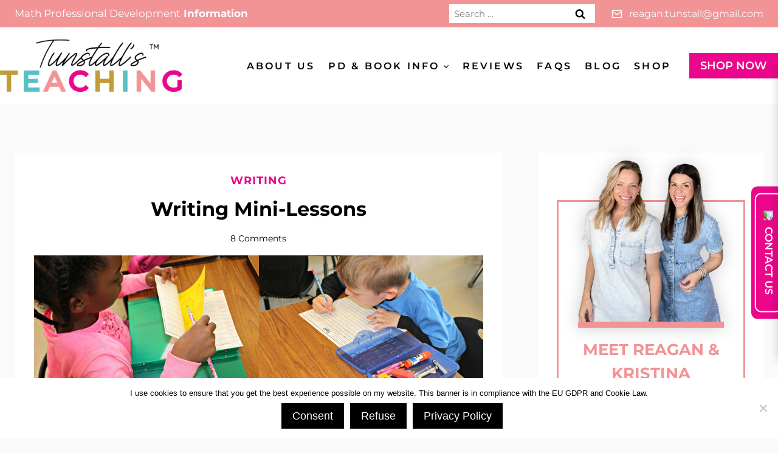

--- FILE ---
content_type: text/html; charset=UTF-8
request_url: https://tunstallsteachingtidbits.com/2016/08/writing-mini-lessons-2.html
body_size: 55606
content:
<!doctype html>
<html lang="en-US" class="no-js" >
<head>
	<meta charset="UTF-8">
	<meta name="viewport" content="width=device-width, initial-scale=1, minimum-scale=1">
	<meta name='robots' content='index, follow, max-image-preview:large, max-snippet:-1, max-video-preview:-1' />
	<style>img:is([sizes="auto" i], [sizes^="auto," i]) { contain-intrinsic-size: 3000px 1500px }</style>
	
<!-- Google Tag Manager for WordPress by gtm4wp.com -->
<script data-cfasync="false" data-pagespeed-no-defer>
	var gtm4wp_datalayer_name = "dataLayer";
	var dataLayer = dataLayer || [];
</script>
<!-- End Google Tag Manager for WordPress by gtm4wp.com -->
	<!-- This site is optimized with the Yoast SEO Premium plugin v26.7 (Yoast SEO v26.7) - https://yoast.com/wordpress/plugins/seo/ -->
	<title>Writing Mini-Lessons - Tunstall&#039;s Teaching</title>
	<meta name="description" content="Writing mini-lessons, writer&#039;s workshop mini-lesson ideas, writing ideas, mini-lessons for writing, teaching writing in first grade" />
	<link rel="canonical" href="https://tunstallsteachingtidbits.com/2016/08/writing-mini-lessons-2.html" />
	<meta property="og:locale" content="en_US" />
	<meta property="og:type" content="article" />
	<meta property="og:title" content="Writing Mini-Lessons" />
	<meta property="og:description" content="Writing mini-lessons, writer&#039;s workshop mini-lesson ideas, writing ideas, mini-lessons for writing, teaching writing in first grade" />
	<meta property="og:url" content="https://tunstallsteachingtidbits.com/2016/08/writing-mini-lessons-2.html" />
	<meta property="og:site_name" content="Tunstall&#039;s Teaching" />
	<meta property="article:publisher" content="https://www.facebook.com/reagtunstall/" />
	<meta property="article:published_time" content="2016-08-15T15:57:30+00:00" />
	<meta property="article:modified_time" content="2023-07-22T23:07:24+00:00" />
	<meta property="og:image" content="https://tunstallsteachingtidbits.com/wp-content/uploads/2016/08/writing-feat-1200x400.png" />
	<meta property="og:image:width" content="1200" />
	<meta property="og:image:height" content="400" />
	<meta property="og:image:type" content="image/png" />
	<meta name="author" content="ReaganTunstall" />
	<meta name="twitter:card" content="summary_large_image" />
	<meta name="twitter:creator" content="@reagantunstall" />
	<meta name="twitter:site" content="@reagantunstall" />
	<meta name="twitter:label1" content="Written by" />
	<meta name="twitter:data1" content="ReaganTunstall" />
	<meta name="twitter:label2" content="Est. reading time" />
	<meta name="twitter:data2" content="4 minutes" />
	<script type="application/ld+json" class="yoast-schema-graph">{"@context":"https://schema.org","@graph":[{"@type":"Article","@id":"https://tunstallsteachingtidbits.com/2016/08/writing-mini-lessons-2.html#article","isPartOf":{"@id":"https://tunstallsteachingtidbits.com/2016/08/writing-mini-lessons-2.html"},"author":{"name":"ReaganTunstall","@id":"https://tunstallsteachingtidbits.com/#/schema/person/dd13da4ae7c1ee15d38bbbccbfe0b421"},"headline":"Writing Mini-Lessons","datePublished":"2016-08-15T15:57:30+00:00","dateModified":"2023-07-22T23:07:24+00:00","mainEntityOfPage":{"@id":"https://tunstallsteachingtidbits.com/2016/08/writing-mini-lessons-2.html"},"wordCount":736,"commentCount":8,"publisher":{"@id":"https://tunstallsteachingtidbits.com/#organization"},"image":{"@id":"https://tunstallsteachingtidbits.com/2016/08/writing-mini-lessons-2.html#primaryimage"},"thumbnailUrl":"https://tunstallsteachingtidbits.com/wp-content/uploads/2016/08/writing-feat.png","keywords":["mini-lessons writing","work on writing","writing","writing lessons","writing workshop"],"articleSection":["Writing"],"inLanguage":"en-US","potentialAction":[{"@type":"CommentAction","name":"Comment","target":["https://tunstallsteachingtidbits.com/2016/08/writing-mini-lessons-2.html#respond"]}]},{"@type":"WebPage","@id":"https://tunstallsteachingtidbits.com/2016/08/writing-mini-lessons-2.html","url":"https://tunstallsteachingtidbits.com/2016/08/writing-mini-lessons-2.html","name":"Writing Mini-Lessons - Tunstall&#039;s Teaching","isPartOf":{"@id":"https://tunstallsteachingtidbits.com/#website"},"primaryImageOfPage":{"@id":"https://tunstallsteachingtidbits.com/2016/08/writing-mini-lessons-2.html#primaryimage"},"image":{"@id":"https://tunstallsteachingtidbits.com/2016/08/writing-mini-lessons-2.html#primaryimage"},"thumbnailUrl":"https://tunstallsteachingtidbits.com/wp-content/uploads/2016/08/writing-feat.png","datePublished":"2016-08-15T15:57:30+00:00","dateModified":"2023-07-22T23:07:24+00:00","description":"Writing mini-lessons, writer's workshop mini-lesson ideas, writing ideas, mini-lessons for writing, teaching writing in first grade","breadcrumb":{"@id":"https://tunstallsteachingtidbits.com/2016/08/writing-mini-lessons-2.html#breadcrumb"},"inLanguage":"en-US","potentialAction":[{"@type":"ReadAction","target":["https://tunstallsteachingtidbits.com/2016/08/writing-mini-lessons-2.html"]}]},{"@type":"ImageObject","inLanguage":"en-US","@id":"https://tunstallsteachingtidbits.com/2016/08/writing-mini-lessons-2.html#primaryimage","url":"https://tunstallsteachingtidbits.com/wp-content/uploads/2016/08/writing-feat.png","contentUrl":"https://tunstallsteachingtidbits.com/wp-content/uploads/2016/08/writing-feat.png","width":1917,"height":639},{"@type":"BreadcrumbList","@id":"https://tunstallsteachingtidbits.com/2016/08/writing-mini-lessons-2.html#breadcrumb","itemListElement":[{"@type":"ListItem","position":1,"name":"Home","item":"https://tunstallsteachingtidbits.com/"},{"@type":"ListItem","position":2,"name":"Tunstall&#8217;s Teaching Tidbits®","item":"https://tunstallsteachingtidbits.com/blog"},{"@type":"ListItem","position":3,"name":"Writing Mini-Lessons"}]},{"@type":"WebSite","@id":"https://tunstallsteachingtidbits.com/#website","url":"https://tunstallsteachingtidbits.com/","name":"Tunstall&#039;s Teaching","description":"Teaching with Heart and Creativity","publisher":{"@id":"https://tunstallsteachingtidbits.com/#organization"},"potentialAction":[{"@type":"SearchAction","target":{"@type":"EntryPoint","urlTemplate":"https://tunstallsteachingtidbits.com/?s={search_term_string}"},"query-input":{"@type":"PropertyValueSpecification","valueRequired":true,"valueName":"search_term_string"}}],"inLanguage":"en-US"},{"@type":"Organization","@id":"https://tunstallsteachingtidbits.com/#organization","name":"Tunstall&#039;s Teaching","url":"https://tunstallsteachingtidbits.com/","logo":{"@type":"ImageObject","inLanguage":"en-US","@id":"https://tunstallsteachingtidbits.com/#/schema/logo/image/","url":"https://tunstallsteachingtidbits.com/wp-content/uploads/2024/01/TM-size-12.png","contentUrl":"https://tunstallsteachingtidbits.com/wp-content/uploads/2024/01/TM-size-12.png","width":1447,"height":413,"caption":"Tunstall&#039;s Teaching"},"image":{"@id":"https://tunstallsteachingtidbits.com/#/schema/logo/image/"},"sameAs":["https://www.facebook.com/reagtunstall/","https://x.com/reagantunstall","https://www.instagram.com/reagtunstall/","https://www.linkedin.com/in/reagan-tunstall-1a938437","https://www.pinterest.com/TunstallsTeachingTidbits/","https://www.youtube.com/c/ReaganTunstall"]},{"@type":"Person","@id":"https://tunstallsteachingtidbits.com/#/schema/person/dd13da4ae7c1ee15d38bbbccbfe0b421","name":"ReaganTunstall","image":{"@type":"ImageObject","inLanguage":"en-US","@id":"https://tunstallsteachingtidbits.com/#/schema/person/image/","url":"https://secure.gravatar.com/avatar/ca2c7d815e8e2507e0d3276f6d66b048627462a2329e2521d9403ef4d2d9dd92?s=96&d=mm&r=g","contentUrl":"https://secure.gravatar.com/avatar/ca2c7d815e8e2507e0d3276f6d66b048627462a2329e2521d9403ef4d2d9dd92?s=96&d=mm&r=g","caption":"ReaganTunstall"},"url":"https://tunstallsteachingtidbits.com/author/reagantunstall"}]}</script>
	<!-- / Yoast SEO Premium plugin. -->


<link rel='dns-prefetch' href='//www.google.com' />
<link rel='dns-prefetch' href='//assets.pinterest.com' />

<link rel="alternate" type="application/rss+xml" title="Tunstall&#039;s Teaching &raquo; Feed" href="https://tunstallsteachingtidbits.com/feed" />
<link rel="alternate" type="application/rss+xml" title="Tunstall&#039;s Teaching &raquo; Comments Feed" href="https://tunstallsteachingtidbits.com/comments/feed" />
			<script>document.documentElement.classList.remove( 'no-js' );</script>
			<link rel="alternate" type="application/rss+xml" title="Tunstall&#039;s Teaching &raquo; Writing Mini-Lessons Comments Feed" href="https://tunstallsteachingtidbits.com/2016/08/writing-mini-lessons-2.html/feed" />
<link data-minify="1" rel='stylesheet' id='kadence-blocks-rowlayout-css' href='https://tunstallsteachingtidbits.com/wp-content/cache/min/1/wp-content/plugins/kadence-blocks/dist/style-blocks-rowlayout.css?ver=1768418912' media='all' />
<link data-minify="1" rel='stylesheet' id='kadence-blocks-column-css' href='https://tunstallsteachingtidbits.com/wp-content/cache/min/1/wp-content/plugins/kadence-blocks/dist/style-blocks-column.css?ver=1768418912' media='all' />
<link data-minify="1" rel='stylesheet' id='kadence-blocks-image-css' href='https://tunstallsteachingtidbits.com/wp-content/cache/min/1/wp-content/plugins/kadence-blocks/dist/style-blocks-image.css?ver=1768418912' media='all' />
<style id='kadence-blocks-advancedheading-inline-css'>
.wp-block-kadence-advancedheading mark{background:transparent;border-style:solid;border-width:0}.wp-block-kadence-advancedheading mark.kt-highlight{color:#f76a0c;}.kb-adv-heading-icon{display: inline-flex;justify-content: center;align-items: center;} .is-layout-constrained > .kb-advanced-heading-link {display: block;}.single-content .kadence-advanced-heading-wrapper h1, .single-content .kadence-advanced-heading-wrapper h2, .single-content .kadence-advanced-heading-wrapper h3, .single-content .kadence-advanced-heading-wrapper h4, .single-content .kadence-advanced-heading-wrapper h5, .single-content .kadence-advanced-heading-wrapper h6 {margin: 1.5em 0 .5em;}.single-content .kadence-advanced-heading-wrapper+* { margin-top:0;}.kb-screen-reader-text{position:absolute;width:1px;height:1px;padding:0;margin:-1px;overflow:hidden;clip:rect(0,0,0,0);}
</style>
<link data-minify="1" rel='stylesheet' id='kadence-blocks-advancedbtn-css' href='https://tunstallsteachingtidbits.com/wp-content/cache/min/1/wp-content/plugins/kadence-blocks/dist/style-blocks-advancedbtn.css?ver=1768418912' media='all' />
<link data-minify="1" rel='stylesheet' id='kadence-blocks-pro-modal-css' href='https://tunstallsteachingtidbits.com/wp-content/cache/min/1/wp-content/plugins/kadence-blocks-pro/dist/style-blocks-modal.css?ver=1768418912' media='all' />
<link data-minify="1" rel='stylesheet' id='kadence-blocks-form-css' href='https://tunstallsteachingtidbits.com/wp-content/cache/min/1/wp-content/plugins/kadence-blocks/dist/style-blocks-form.css?ver=1768418912' media='all' />
<link rel='stylesheet' id='sbi_styles-css' href='https://tunstallsteachingtidbits.com/wp-content/cache/background-css/1/tunstallsteachingtidbits.com/wp-content/plugins/instagram-feed/css/sbi-styles.min.css?ver=6.10.0&wpr_t=1768762723' media='all' />
<style id='wp-emoji-styles-inline-css'>

	img.wp-smiley, img.emoji {
		display: inline !important;
		border: none !important;
		box-shadow: none !important;
		height: 1em !important;
		width: 1em !important;
		margin: 0 0.07em !important;
		vertical-align: -0.1em !important;
		background: none !important;
		padding: 0 !important;
	}
</style>
<link rel='stylesheet' id='wp-block-library-css' href='https://tunstallsteachingtidbits.com/wp-includes/css/dist/block-library/style.min.css?ver=6.8.3' media='all' />
<style id='classic-theme-styles-inline-css'>
/*! This file is auto-generated */
.wp-block-button__link{color:#fff;background-color:#32373c;border-radius:9999px;box-shadow:none;text-decoration:none;padding:calc(.667em + 2px) calc(1.333em + 2px);font-size:1.125em}.wp-block-file__button{background:#32373c;color:#fff;text-decoration:none}
</style>
<style id='js-archive-list-archive-widget-style-inline-css'>
/*!***************************************************************************************************************************************************************************************************************************************!*\
  !*** css ./node_modules/css-loader/dist/cjs.js??ruleSet[1].rules[4].use[1]!./node_modules/postcss-loader/dist/cjs.js??ruleSet[1].rules[4].use[2]!./node_modules/sass-loader/dist/cjs.js??ruleSet[1].rules[4].use[3]!./src/style.scss ***!
  \***************************************************************************************************************************************************************************************************************************************/
@charset "UTF-8";
/**
 * The following styles get applied both on the front of your site
 * and in the editor.
 *
 * Replace them with your own styles or remove the file completely.
 */
.js-archive-list a,
.js-archive-list a:focus,
.js-archive-list a:hover {
  text-decoration: none;
}
.js-archive-list .loading {
  display: inline-block;
  padding-left: 5px;
  vertical-align: middle;
  width: 25px;
}
.jal-hide {
  display: none;
}
.widget_jaw_widget ul.jaw_widget,
ul.jaw_widget ul,
body .wp-block-js-archive-list-archive-widget ul.jaw_widget,
body .wp-block-js-archive-list-archive-widget ul.jaw_widget ul,
body ul.jaw_widget {
  list-style: none;
  margin-left: 0;
  padding-left: 0;
}
.widget_jaw_widget ul.jaw_widget li,
.wp-block-js-archive-list-archive-widget ul.jaw_widget li,
.jaw_widget ul li {
  padding-left: 1rem;
  list-style: none;
}
.widget_jaw_widget ul.jaw_widget li::before,
.wp-block-js-archive-list-archive-widget ul.jaw_widget li::before,
.jaw_widget ul li::before {
  content: "";
}
.widget_jaw_widget ul.jaw_widget li .post-date::before,
.wp-block-js-archive-list-archive-widget ul.jaw_widget li .post-date::before,
.jaw_widget ul li .post-date::before {
  content: "—";
  padding-right: 5px;
}
.widget_jaw_widget ul.jaw_widget li .post-date,
.wp-block-js-archive-list-archive-widget ul.jaw_widget li .post-date,
.jaw_widget ul li .post-date {
  padding-left: 5px;
}
/** Bullet's padding **/
.jaw_symbol {
  margin-right: 0.5rem;
}

/*# sourceMappingURL=style-index.css.map*/
</style>
<link data-minify="1" rel='stylesheet' id='convertkit-broadcasts-css' href='https://tunstallsteachingtidbits.com/wp-content/cache/background-css/1/tunstallsteachingtidbits.com/wp-content/cache/min/1/wp-content/plugins/convertkit/resources/frontend/css/broadcasts.css?ver=1768418912&wpr_t=1768762723' media='all' />
<link data-minify="1" rel='stylesheet' id='convertkit-button-css' href='https://tunstallsteachingtidbits.com/wp-content/cache/min/1/wp-content/plugins/convertkit/resources/frontend/css/button.css?ver=1768418912' media='all' />
<link data-minify="1" rel='stylesheet' id='convertkit-form-css' href='https://tunstallsteachingtidbits.com/wp-content/cache/min/1/wp-content/plugins/convertkit/resources/frontend/css/form.css?ver=1768418912' media='all' />
<link data-minify="1" rel='stylesheet' id='convertkit-form-builder-field-css' href='https://tunstallsteachingtidbits.com/wp-content/cache/min/1/wp-content/plugins/convertkit/resources/frontend/css/form-builder.css?ver=1768418912' media='all' />
<link data-minify="1" rel='stylesheet' id='convertkit-form-builder-css' href='https://tunstallsteachingtidbits.com/wp-content/cache/min/1/wp-content/plugins/convertkit/resources/frontend/css/form-builder.css?ver=1768418912' media='all' />
<style id='global-styles-inline-css'>
:root{--wp--preset--aspect-ratio--square: 1;--wp--preset--aspect-ratio--4-3: 4/3;--wp--preset--aspect-ratio--3-4: 3/4;--wp--preset--aspect-ratio--3-2: 3/2;--wp--preset--aspect-ratio--2-3: 2/3;--wp--preset--aspect-ratio--16-9: 16/9;--wp--preset--aspect-ratio--9-16: 9/16;--wp--preset--color--black: #000000;--wp--preset--color--cyan-bluish-gray: #abb8c3;--wp--preset--color--white: #ffffff;--wp--preset--color--pale-pink: #f78da7;--wp--preset--color--vivid-red: #cf2e2e;--wp--preset--color--luminous-vivid-orange: #ff6900;--wp--preset--color--luminous-vivid-amber: #fcb900;--wp--preset--color--light-green-cyan: #7bdcb5;--wp--preset--color--vivid-green-cyan: #00d084;--wp--preset--color--pale-cyan-blue: #8ed1fc;--wp--preset--color--vivid-cyan-blue: #0693e3;--wp--preset--color--vivid-purple: #9b51e0;--wp--preset--color--theme-palette-1: var(--global-palette1);--wp--preset--color--theme-palette-2: var(--global-palette2);--wp--preset--color--theme-palette-3: var(--global-palette3);--wp--preset--color--theme-palette-4: var(--global-palette4);--wp--preset--color--theme-palette-5: var(--global-palette5);--wp--preset--color--theme-palette-6: var(--global-palette6);--wp--preset--color--theme-palette-7: var(--global-palette7);--wp--preset--color--theme-palette-8: var(--global-palette8);--wp--preset--color--theme-palette-9: var(--global-palette9);--wp--preset--color--theme-palette-10: var(--global-palette10);--wp--preset--color--theme-palette-11: var(--global-palette11);--wp--preset--color--theme-palette-12: var(--global-palette12);--wp--preset--color--theme-palette-13: var(--global-palette13);--wp--preset--color--theme-palette-14: var(--global-palette14);--wp--preset--color--theme-palette-15: var(--global-palette15);--wp--preset--gradient--vivid-cyan-blue-to-vivid-purple: linear-gradient(135deg,rgba(6,147,227,1) 0%,rgb(155,81,224) 100%);--wp--preset--gradient--light-green-cyan-to-vivid-green-cyan: linear-gradient(135deg,rgb(122,220,180) 0%,rgb(0,208,130) 100%);--wp--preset--gradient--luminous-vivid-amber-to-luminous-vivid-orange: linear-gradient(135deg,rgba(252,185,0,1) 0%,rgba(255,105,0,1) 100%);--wp--preset--gradient--luminous-vivid-orange-to-vivid-red: linear-gradient(135deg,rgba(255,105,0,1) 0%,rgb(207,46,46) 100%);--wp--preset--gradient--very-light-gray-to-cyan-bluish-gray: linear-gradient(135deg,rgb(238,238,238) 0%,rgb(169,184,195) 100%);--wp--preset--gradient--cool-to-warm-spectrum: linear-gradient(135deg,rgb(74,234,220) 0%,rgb(151,120,209) 20%,rgb(207,42,186) 40%,rgb(238,44,130) 60%,rgb(251,105,98) 80%,rgb(254,248,76) 100%);--wp--preset--gradient--blush-light-purple: linear-gradient(135deg,rgb(255,206,236) 0%,rgb(152,150,240) 100%);--wp--preset--gradient--blush-bordeaux: linear-gradient(135deg,rgb(254,205,165) 0%,rgb(254,45,45) 50%,rgb(107,0,62) 100%);--wp--preset--gradient--luminous-dusk: linear-gradient(135deg,rgb(255,203,112) 0%,rgb(199,81,192) 50%,rgb(65,88,208) 100%);--wp--preset--gradient--pale-ocean: linear-gradient(135deg,rgb(255,245,203) 0%,rgb(182,227,212) 50%,rgb(51,167,181) 100%);--wp--preset--gradient--electric-grass: linear-gradient(135deg,rgb(202,248,128) 0%,rgb(113,206,126) 100%);--wp--preset--gradient--midnight: linear-gradient(135deg,rgb(2,3,129) 0%,rgb(40,116,252) 100%);--wp--preset--font-size--small: var(--global-font-size-small);--wp--preset--font-size--medium: var(--global-font-size-medium);--wp--preset--font-size--large: var(--global-font-size-large);--wp--preset--font-size--x-large: 42px;--wp--preset--font-size--larger: var(--global-font-size-larger);--wp--preset--font-size--xxlarge: var(--global-font-size-xxlarge);--wp--preset--spacing--20: 0.44rem;--wp--preset--spacing--30: 0.67rem;--wp--preset--spacing--40: 1rem;--wp--preset--spacing--50: 1.5rem;--wp--preset--spacing--60: 2.25rem;--wp--preset--spacing--70: 3.38rem;--wp--preset--spacing--80: 5.06rem;--wp--preset--shadow--natural: 6px 6px 9px rgba(0, 0, 0, 0.2);--wp--preset--shadow--deep: 12px 12px 50px rgba(0, 0, 0, 0.4);--wp--preset--shadow--sharp: 6px 6px 0px rgba(0, 0, 0, 0.2);--wp--preset--shadow--outlined: 6px 6px 0px -3px rgba(255, 255, 255, 1), 6px 6px rgba(0, 0, 0, 1);--wp--preset--shadow--crisp: 6px 6px 0px rgba(0, 0, 0, 1);}:where(.is-layout-flex){gap: 0.5em;}:where(.is-layout-grid){gap: 0.5em;}body .is-layout-flex{display: flex;}.is-layout-flex{flex-wrap: wrap;align-items: center;}.is-layout-flex > :is(*, div){margin: 0;}body .is-layout-grid{display: grid;}.is-layout-grid > :is(*, div){margin: 0;}:where(.wp-block-columns.is-layout-flex){gap: 2em;}:where(.wp-block-columns.is-layout-grid){gap: 2em;}:where(.wp-block-post-template.is-layout-flex){gap: 1.25em;}:where(.wp-block-post-template.is-layout-grid){gap: 1.25em;}.has-black-color{color: var(--wp--preset--color--black) !important;}.has-cyan-bluish-gray-color{color: var(--wp--preset--color--cyan-bluish-gray) !important;}.has-white-color{color: var(--wp--preset--color--white) !important;}.has-pale-pink-color{color: var(--wp--preset--color--pale-pink) !important;}.has-vivid-red-color{color: var(--wp--preset--color--vivid-red) !important;}.has-luminous-vivid-orange-color{color: var(--wp--preset--color--luminous-vivid-orange) !important;}.has-luminous-vivid-amber-color{color: var(--wp--preset--color--luminous-vivid-amber) !important;}.has-light-green-cyan-color{color: var(--wp--preset--color--light-green-cyan) !important;}.has-vivid-green-cyan-color{color: var(--wp--preset--color--vivid-green-cyan) !important;}.has-pale-cyan-blue-color{color: var(--wp--preset--color--pale-cyan-blue) !important;}.has-vivid-cyan-blue-color{color: var(--wp--preset--color--vivid-cyan-blue) !important;}.has-vivid-purple-color{color: var(--wp--preset--color--vivid-purple) !important;}.has-black-background-color{background-color: var(--wp--preset--color--black) !important;}.has-cyan-bluish-gray-background-color{background-color: var(--wp--preset--color--cyan-bluish-gray) !important;}.has-white-background-color{background-color: var(--wp--preset--color--white) !important;}.has-pale-pink-background-color{background-color: var(--wp--preset--color--pale-pink) !important;}.has-vivid-red-background-color{background-color: var(--wp--preset--color--vivid-red) !important;}.has-luminous-vivid-orange-background-color{background-color: var(--wp--preset--color--luminous-vivid-orange) !important;}.has-luminous-vivid-amber-background-color{background-color: var(--wp--preset--color--luminous-vivid-amber) !important;}.has-light-green-cyan-background-color{background-color: var(--wp--preset--color--light-green-cyan) !important;}.has-vivid-green-cyan-background-color{background-color: var(--wp--preset--color--vivid-green-cyan) !important;}.has-pale-cyan-blue-background-color{background-color: var(--wp--preset--color--pale-cyan-blue) !important;}.has-vivid-cyan-blue-background-color{background-color: var(--wp--preset--color--vivid-cyan-blue) !important;}.has-vivid-purple-background-color{background-color: var(--wp--preset--color--vivid-purple) !important;}.has-black-border-color{border-color: var(--wp--preset--color--black) !important;}.has-cyan-bluish-gray-border-color{border-color: var(--wp--preset--color--cyan-bluish-gray) !important;}.has-white-border-color{border-color: var(--wp--preset--color--white) !important;}.has-pale-pink-border-color{border-color: var(--wp--preset--color--pale-pink) !important;}.has-vivid-red-border-color{border-color: var(--wp--preset--color--vivid-red) !important;}.has-luminous-vivid-orange-border-color{border-color: var(--wp--preset--color--luminous-vivid-orange) !important;}.has-luminous-vivid-amber-border-color{border-color: var(--wp--preset--color--luminous-vivid-amber) !important;}.has-light-green-cyan-border-color{border-color: var(--wp--preset--color--light-green-cyan) !important;}.has-vivid-green-cyan-border-color{border-color: var(--wp--preset--color--vivid-green-cyan) !important;}.has-pale-cyan-blue-border-color{border-color: var(--wp--preset--color--pale-cyan-blue) !important;}.has-vivid-cyan-blue-border-color{border-color: var(--wp--preset--color--vivid-cyan-blue) !important;}.has-vivid-purple-border-color{border-color: var(--wp--preset--color--vivid-purple) !important;}.has-vivid-cyan-blue-to-vivid-purple-gradient-background{background: var(--wp--preset--gradient--vivid-cyan-blue-to-vivid-purple) !important;}.has-light-green-cyan-to-vivid-green-cyan-gradient-background{background: var(--wp--preset--gradient--light-green-cyan-to-vivid-green-cyan) !important;}.has-luminous-vivid-amber-to-luminous-vivid-orange-gradient-background{background: var(--wp--preset--gradient--luminous-vivid-amber-to-luminous-vivid-orange) !important;}.has-luminous-vivid-orange-to-vivid-red-gradient-background{background: var(--wp--preset--gradient--luminous-vivid-orange-to-vivid-red) !important;}.has-very-light-gray-to-cyan-bluish-gray-gradient-background{background: var(--wp--preset--gradient--very-light-gray-to-cyan-bluish-gray) !important;}.has-cool-to-warm-spectrum-gradient-background{background: var(--wp--preset--gradient--cool-to-warm-spectrum) !important;}.has-blush-light-purple-gradient-background{background: var(--wp--preset--gradient--blush-light-purple) !important;}.has-blush-bordeaux-gradient-background{background: var(--wp--preset--gradient--blush-bordeaux) !important;}.has-luminous-dusk-gradient-background{background: var(--wp--preset--gradient--luminous-dusk) !important;}.has-pale-ocean-gradient-background{background: var(--wp--preset--gradient--pale-ocean) !important;}.has-electric-grass-gradient-background{background: var(--wp--preset--gradient--electric-grass) !important;}.has-midnight-gradient-background{background: var(--wp--preset--gradient--midnight) !important;}.has-small-font-size{font-size: var(--wp--preset--font-size--small) !important;}.has-medium-font-size{font-size: var(--wp--preset--font-size--medium) !important;}.has-large-font-size{font-size: var(--wp--preset--font-size--large) !important;}.has-x-large-font-size{font-size: var(--wp--preset--font-size--x-large) !important;}
:where(.wp-block-post-template.is-layout-flex){gap: 1.25em;}:where(.wp-block-post-template.is-layout-grid){gap: 1.25em;}
:where(.wp-block-columns.is-layout-flex){gap: 2em;}:where(.wp-block-columns.is-layout-grid){gap: 2em;}
:root :where(.wp-block-pullquote){font-size: 1.5em;line-height: 1.6;}
</style>
<link rel='stylesheet' id='cookie-notice-front-css' href='https://tunstallsteachingtidbits.com/wp-content/plugins/cookie-notice/css/front.min.css?ver=2.5.11' media='all' />
<link data-minify="1" rel='stylesheet' id='fb-widget-frontend-style-css' href='https://tunstallsteachingtidbits.com/wp-content/cache/min/1/wp-content/plugins/facebook-pagelike-widget/assets/css/style.css?ver=1768418912' media='all' />
<link data-minify="1" rel='stylesheet' id='jpibfi-style-css' href='https://tunstallsteachingtidbits.com/wp-content/cache/background-css/1/tunstallsteachingtidbits.com/wp-content/cache/min/1/wp-content/plugins/jquery-pin-it-button-for-images/css/client.css?ver=1768418912&wpr_t=1768762723' media='all' />
<link data-minify="1" rel='stylesheet' id='child-theme-css' href='https://tunstallsteachingtidbits.com/wp-content/cache/min/1/wp-content/themes/kadence-child/style.css?ver=1768418912' media='all' />
<link rel='stylesheet' id='kadence-global-css' href='https://tunstallsteachingtidbits.com/wp-content/themes/kadence/assets/css/global.min.css?ver=1.4.2' media='all' />
<style id='kadence-global-inline-css'>
/* Kadence Base CSS */
:root{--global-palette1:#eb068b;--global-palette2:#57c0c4;--global-palette3:#000000;--global-palette4:#262626;--global-palette5:#595959;--global-palette6:#cdcdcd;--global-palette7:#eeeeee;--global-palette8:#fafafa;--global-palette9:#ffffff;--global-palette10:oklch(from var(--global-palette1) calc(l + 0.10 * (1 - l)) calc(c * 1.00) calc(h + 180) / 100%);--global-palette11:#13612e;--global-palette12:#1159af;--global-palette13:#b82105;--global-palette14:#f7630c;--global-palette15:#f5a524;--global-palette9rgb:255, 255, 255;--global-palette-highlight:var(--global-palette1);--global-palette-highlight-alt:var(--global-palette2);--global-palette-highlight-alt2:var(--global-palette9);--global-palette-btn-bg:var(--global-palette3);--global-palette-btn-bg-hover:var(--global-palette1);--global-palette-btn:var(--global-palette9);--global-palette-btn-hover:var(--global-palette9);--global-palette-btn-sec-bg:var(--global-palette7);--global-palette-btn-sec-bg-hover:var(--global-palette2);--global-palette-btn-sec:var(--global-palette3);--global-palette-btn-sec-hover:var(--global-palette9);--global-body-font-family:Montserrat, sans-serif;--global-heading-font-family:Montserrat, sans-serif;--global-primary-nav-font-family:Montserrat, sans-serif;--global-fallback-font:sans-serif;--global-display-fallback-font:sans-serif;--global-content-width:1290px;--global-content-wide-width:calc(1290px + 230px);--global-content-narrow-width:842px;--global-content-edge-padding:1.5rem;--global-content-boxed-padding:2rem;--global-calc-content-width:calc(1290px - var(--global-content-edge-padding) - var(--global-content-edge-padding) );--wp--style--global--content-size:var(--global-calc-content-width);}.wp-site-blocks{--global-vw:calc( 100vw - ( 0.5 * var(--scrollbar-offset)));}body{background:var(--global-palette8);}body, input, select, optgroup, textarea{font-style:normal;font-weight:normal;font-size:17px;line-height:1.6;font-family:var(--global-body-font-family);color:var(--global-palette3);}.content-bg, body.content-style-unboxed .site{background:var(--global-palette9);}@media all and (max-width: 767px){body{font-size:16px;}}h1,h2,h3,h4,h5,h6{font-family:var(--global-heading-font-family);}h1{font-style:normal;font-weight:700;font-size:32px;line-height:1.5;color:var(--global-palette3);}h2{font-weight:700;font-size:28px;line-height:1.5;color:var(--global-palette3);}h3{font-weight:700;font-size:24px;line-height:1.5;color:var(--global-palette3);}h4{font-weight:700;font-size:22px;line-height:1.5;color:var(--global-palette4);}h5{font-weight:700;font-size:20px;line-height:1.5;color:var(--global-palette4);}h6{font-weight:700;font-size:18px;line-height:1.5;color:var(--global-palette5);}.entry-hero .kadence-breadcrumbs{max-width:1290px;}.site-container, .site-header-row-layout-contained, .site-footer-row-layout-contained, .entry-hero-layout-contained, .comments-area, .alignfull > .wp-block-cover__inner-container, .alignwide > .wp-block-cover__inner-container{max-width:var(--global-content-width);}.content-width-narrow .content-container.site-container, .content-width-narrow .hero-container.site-container{max-width:var(--global-content-narrow-width);}@media all and (min-width: 1520px){.wp-site-blocks .content-container  .alignwide{margin-left:-115px;margin-right:-115px;width:unset;max-width:unset;}}@media all and (min-width: 1102px){.content-width-narrow .wp-site-blocks .content-container .alignwide{margin-left:-130px;margin-right:-130px;width:unset;max-width:unset;}}.content-style-boxed .wp-site-blocks .entry-content .alignwide{margin-left:calc( -1 * var( --global-content-boxed-padding ) );margin-right:calc( -1 * var( --global-content-boxed-padding ) );}.content-area{margin-top:5rem;margin-bottom:5rem;}@media all and (max-width: 1024px){.content-area{margin-top:3rem;margin-bottom:3rem;}}@media all and (max-width: 767px){.content-area{margin-top:2rem;margin-bottom:2rem;}}@media all and (max-width: 1024px){:root{--global-content-edge-padding:3rem;--global-content-boxed-padding:3rem;}}@media all and (max-width: 767px){:root{--global-content-boxed-padding:1.5rem;}}.entry-content-wrap{padding:2rem;}@media all and (max-width: 1024px){.entry-content-wrap{padding:3rem;}}@media all and (max-width: 767px){.entry-content-wrap{padding:1.5rem;}}.entry.single-entry{box-shadow:0px 15px 15px -10px rgba(0,0,0,0.05);border-radius:0px 0px 0px 0px;}.entry.loop-entry{box-shadow:0px 15px 15px -10px rgba(0,0,0,0.05);}.loop-entry .entry-content-wrap{padding:2rem;}@media all and (max-width: 1024px){.loop-entry .entry-content-wrap{padding:2rem;}}@media all and (max-width: 767px){.loop-entry .entry-content-wrap{padding:1.5rem;}}.has-sidebar:not(.has-left-sidebar) .content-container{grid-template-columns:1fr 30%;}.has-sidebar.has-left-sidebar .content-container{grid-template-columns:30% 1fr;}.primary-sidebar.widget-area .widget{margin-bottom:1.5em;color:var(--global-palette4);}.primary-sidebar.widget-area .widget-title{font-style:normal;font-weight:700;font-size:20px;line-height:1.5;text-transform:uppercase;color:var(--global-palette2);}.primary-sidebar.widget-area{background:var(--global-palette9);padding:30px 30px 30px 30px;}.has-sidebar.has-left-sidebar:not(.rtl) .primary-sidebar.widget-area, .rtl.has-sidebar:not(.has-left-sidebar) .primary-sidebar.widget-area{border-right:5px none var(--global-palette1);}.has-sidebar:not(.has-left-sidebar):not(.rtl) .primary-sidebar.widget-area, .rtl.has-sidebar.has-left-sidebar .primary-sidebar.widget-area{border-left:5px none var(--global-palette1);}button, .button, .wp-block-button__link, input[type="button"], input[type="reset"], input[type="submit"], .fl-button, .elementor-button-wrapper .elementor-button, .wc-block-components-checkout-place-order-button, .wc-block-cart__submit{border-radius:0px;box-shadow:0px 0px 0px -7px rgba(0,0,0,0);}button:hover, button:focus, button:active, .button:hover, .button:focus, .button:active, .wp-block-button__link:hover, .wp-block-button__link:focus, .wp-block-button__link:active, input[type="button"]:hover, input[type="button"]:focus, input[type="button"]:active, input[type="reset"]:hover, input[type="reset"]:focus, input[type="reset"]:active, input[type="submit"]:hover, input[type="submit"]:focus, input[type="submit"]:active, .elementor-button-wrapper .elementor-button:hover, .elementor-button-wrapper .elementor-button:focus, .elementor-button-wrapper .elementor-button:active, .wc-block-cart__submit:hover{box-shadow:0px 15px 25px -7px rgba(0,0,0,0.1);}.kb-button.kb-btn-global-outline.kb-btn-global-inherit{padding-top:calc(px - 2px);padding-right:calc(px - 2px);padding-bottom:calc(px - 2px);padding-left:calc(px - 2px);}.entry-content :where(.wp-block-image) img, .entry-content :where(.wp-block-kadence-image) img{border-radius:0px;}@media all and (min-width: 1025px){.transparent-header .entry-hero .entry-hero-container-inner{padding-top:calc(0px + 80px);}}@media all and (max-width: 1024px){.mobile-transparent-header .entry-hero .entry-hero-container-inner{padding-top:80px;}}@media all and (max-width: 767px){.mobile-transparent-header .entry-hero .entry-hero-container-inner{padding-top:81px;}}#kt-scroll-up-reader, #kt-scroll-up{border-radius:0px 0px 0px 0px;color:var(--global-palette9);background:var(--global-palette1);bottom:30px;font-size:1.2em;padding:0.4em 0.4em 0.4em 0.4em;}#kt-scroll-up-reader.scroll-up-side-right, #kt-scroll-up.scroll-up-side-right{right:30px;}#kt-scroll-up-reader.scroll-up-side-left, #kt-scroll-up.scroll-up-side-left{left:30px;}@media all and (hover: hover){#kt-scroll-up-reader:hover, #kt-scroll-up:hover{background:var(--global-palette2);}}body.single .content-bg, body.content-style-unboxed.single .site{background:var(--global-palette9);}body.single .entry-related{background:var(--global-palette3);}.wp-site-blocks .entry-related h2.entry-related-title{font-style:normal;font-size:32px;color:var(--global-palette9);}.wp-site-blocks .post-title h1{font-style:normal;text-transform:capitalize;color:var(--global-palette3);}@media all and (max-width: 767px){.wp-site-blocks .post-title h1{font-size:22px;}}.post-title .entry-taxonomies, .post-title .entry-taxonomies a{font-style:normal;font-size:18px;text-transform:uppercase;color:var(--global-palette1);}.post-title .entry-taxonomies a:hover{color:var(--global-palette2);}.post-title .entry-taxonomies .category-style-pill a{background:var(--global-palette1);}.post-title .entry-taxonomies .category-style-pill a:hover{background:var(--global-palette2);}.entry-hero.post-hero-section .entry-header{min-height:200px;}.loop-entry.type-post h2.entry-title{font-style:normal;color:var(--global-palette4);}
/* Kadence Header CSS */
@media all and (max-width: 1024px){.mobile-transparent-header #masthead{position:absolute;left:0px;right:0px;z-index:100;}.kadence-scrollbar-fixer.mobile-transparent-header #masthead{right:var(--scrollbar-offset,0);}.mobile-transparent-header #masthead, .mobile-transparent-header .site-top-header-wrap .site-header-row-container-inner, .mobile-transparent-header .site-main-header-wrap .site-header-row-container-inner, .mobile-transparent-header .site-bottom-header-wrap .site-header-row-container-inner{background:transparent;}.site-header-row-tablet-layout-fullwidth, .site-header-row-tablet-layout-standard{padding:0px;}}@media all and (min-width: 1025px){.transparent-header #masthead{position:absolute;left:0px;right:0px;z-index:100;}.transparent-header.kadence-scrollbar-fixer #masthead{right:var(--scrollbar-offset,0);}.transparent-header #masthead, .transparent-header .site-top-header-wrap .site-header-row-container-inner, .transparent-header .site-main-header-wrap .site-header-row-container-inner, .transparent-header .site-bottom-header-wrap .site-header-row-container-inner{background:transparent;}}.site-branding a.brand img{max-width:300px;}.site-branding a.brand img.svg-logo-image{width:300px;}@media all and (max-width: 1024px){.site-branding a.brand img{max-width:250px;}.site-branding a.brand img.svg-logo-image{width:250px;}}@media all and (max-width: 767px){.site-branding a.brand img{max-width:150px;}.site-branding a.brand img.svg-logo-image{width:150px;}}.site-branding{padding:0px 0px 0px 0px;}@media all and (max-width: 767px){.site-branding{padding:0px 0px 0px 0px;}}#masthead, #masthead .kadence-sticky-header.item-is-fixed:not(.item-at-start):not(.site-header-row-container):not(.site-main-header-wrap), #masthead .kadence-sticky-header.item-is-fixed:not(.item-at-start) > .site-header-row-container-inner{background:#ffffff;}.site-main-header-inner-wrap{min-height:80px;}@media all and (max-width: 767px){.site-main-header-inner-wrap{min-height:81px;}}.site-main-header-wrap .site-header-row-container-inner>.site-container{padding:20px 0px 20px 0px;}@media all and (max-width: 1024px){.site-main-header-wrap .site-header-row-container-inner>.site-container{padding:10px 50px 10px 50px;}}@media all and (max-width: 767px){.site-main-header-wrap .site-header-row-container-inner>.site-container{padding:10px 10px 10px 10px;}}.site-top-header-wrap .site-header-row-container-inner{background:#f29496;}.site-top-header-inner-wrap{min-height:0px;}.site-main-header-wrap.site-header-row-container.site-header-focus-item.site-header-row-layout-standard.kadence-sticky-header.item-is-fixed.item-is-stuck, .site-header-upper-inner-wrap.kadence-sticky-header.item-is-fixed.item-is-stuck, .site-header-inner-wrap.kadence-sticky-header.item-is-fixed.item-is-stuck, .site-top-header-wrap.site-header-row-container.site-header-focus-item.site-header-row-layout-standard.kadence-sticky-header.item-is-fixed.item-is-stuck, .site-bottom-header-wrap.site-header-row-container.site-header-focus-item.site-header-row-layout-standard.kadence-sticky-header.item-is-fixed.item-is-stuck{box-shadow:0px 0px 0px 0px rgba(0,0,0,0);}.header-navigation[class*="header-navigation-style-underline"] .header-menu-container.primary-menu-container>ul>li>a:after{width:calc( 100% - 0em);}.main-navigation .primary-menu-container > ul > li.menu-item > a{padding-left:calc(0em / 2);padding-right:calc(0em / 2);padding-top:0.5em;padding-bottom:0.5em;color:var(--global-palette3);}.main-navigation .primary-menu-container > ul > li.menu-item .dropdown-nav-special-toggle{right:calc(0em / 2);}.main-navigation .primary-menu-container > ul li.menu-item > a{font-style:normal;font-weight:600;font-size:16px;letter-spacing:0.2em;font-family:var(--global-primary-nav-font-family);text-transform:uppercase;}.main-navigation .primary-menu-container > ul > li.menu-item > a:hover{color:var(--global-palette-highlight);}.main-navigation .primary-menu-container > ul > li.menu-item.current-menu-item > a{color:var(--global-palette3);}.header-navigation .header-menu-container ul ul.sub-menu, .header-navigation .header-menu-container ul ul.submenu{background:var(--global-palette1);box-shadow:0px 2px 13px 0px rgba(0,0,0,0.1);}.header-navigation .header-menu-container ul ul li.menu-item, .header-menu-container ul.menu > li.kadence-menu-mega-enabled > ul > li.menu-item > a{border-bottom:0px none var(--global-palette1);border-radius:0px 0px 0px 0px;}.header-navigation .header-menu-container ul ul li.menu-item > a{width:200px;padding-top:1em;padding-bottom:1em;color:var(--global-palette8);font-size:12px;}.header-navigation .header-menu-container ul ul li.menu-item > a:hover{color:var(--global-palette9);background:var(--global-palette2);border-radius:0px 0px 0px 0px;}.header-navigation .header-menu-container ul ul li.menu-item.current-menu-item > a{color:var(--global-palette9);background:var(--global-palette1);border-radius:0px 0px 0px 0px;}.mobile-toggle-open-container .menu-toggle-open, .mobile-toggle-open-container .menu-toggle-open:focus{color:var(--global-palette1);padding:0.4em 0.6em 0.4em 0.6em;font-style:normal;font-weight:500;font-size:18px;font-family:Montserrat, sans-serif;text-transform:uppercase;}@media all and (max-width: 767px){.mobile-toggle-open-container .menu-toggle-open{font-size:14px;}}.mobile-toggle-open-container .menu-toggle-open.menu-toggle-style-bordered{border:1px solid currentColor;}.mobile-toggle-open-container .menu-toggle-open .menu-toggle-icon{font-size:20px;}.mobile-toggle-open-container .menu-toggle-open:hover, .mobile-toggle-open-container .menu-toggle-open:focus-visible{color:var(--global-palette3);}.mobile-navigation ul li{font-style:normal;font-weight:500;font-size:18px;line-height:1.1;text-transform:uppercase;}.mobile-navigation ul li a{padding-top:0.7em;padding-bottom:0.7em;}.mobile-navigation ul li > a, .mobile-navigation ul li.menu-item-has-children > .drawer-nav-drop-wrap{color:var(--global-palette3);}.mobile-navigation ul li > a:hover, .mobile-navigation ul li.menu-item-has-children > .drawer-nav-drop-wrap:hover{color:var(--global-palette1);}.mobile-navigation ul li.current-menu-item > a, .mobile-navigation ul li.current-menu-item.menu-item-has-children > .drawer-nav-drop-wrap{color:var(--global-palette-highlight);}.mobile-navigation ul li.menu-item-has-children .drawer-nav-drop-wrap, .mobile-navigation ul li:not(.menu-item-has-children) a{border-bottom:1px solid rgba(255,255,255,0.1);}.mobile-navigation:not(.drawer-navigation-parent-toggle-true) ul li.menu-item-has-children .drawer-nav-drop-wrap button{border-left:1px solid rgba(255,255,255,0.1);}#mobile-drawer .drawer-inner, #mobile-drawer.popup-drawer-layout-fullwidth.popup-drawer-animation-slice .pop-portion-bg, #mobile-drawer.popup-drawer-layout-fullwidth.popup-drawer-animation-slice.pop-animated.show-drawer .drawer-inner{background:var(--global-palette9);}#mobile-drawer .drawer-header .drawer-toggle{padding:0.6em 0.15em 0.6em 0.15em;font-size:24px;}#mobile-drawer .drawer-header .drawer-toggle, #mobile-drawer .drawer-header .drawer-toggle:focus{color:var(--global-palette1);}#mobile-drawer .drawer-header .drawer-toggle:hover, #mobile-drawer .drawer-header .drawer-toggle:focus:hover{color:var(--global-palette2);}#main-header .header-button{font-style:normal;font-weight:600;margin:0px 0px 0px 20px;background:var(--global-palette1);box-shadow:0px 0px 0px -7px rgba(0,0,0,0);}#main-header .header-button:hover{box-shadow:0px 15px 25px -7px rgba(0,0,0,0.1);}.header-html{font-style:normal;color:var(--global-palette9);}.header-html a{color:var(--global-palette9);}.header-html a:hover{color:var(--global-palette3);}.header-mobile-social-wrap .header-mobile-social-inner-wrap{font-size:1.5em;gap:0.3em;}.header-mobile-social-wrap .header-mobile-social-inner-wrap .social-button{color:var(--global-palette1);background:var(--global-palette9);border:2px none transparent;border-radius:0px;}.header-mobile-social-wrap .header-mobile-social-inner-wrap .social-button:hover{color:var(--global-palette3);background:var(--global-palette9);}
/* Kadence Footer CSS */
.site-middle-footer-wrap .site-footer-row-container-inner{background:var(--global-palette2);font-style:normal;color:var(--global-palette9);}.site-footer .site-middle-footer-wrap a:where(:not(.button):not(.wp-block-button__link):not(.wp-element-button)){color:var(--global-palette9);}.site-footer .site-middle-footer-wrap a:where(:not(.button):not(.wp-block-button__link):not(.wp-element-button)):hover{color:var(--global-palette3);}.site-middle-footer-inner-wrap{padding-top:30px;padding-bottom:30px;grid-column-gap:30px;grid-row-gap:30px;}.site-middle-footer-inner-wrap .widget{margin-bottom:30px;}.site-middle-footer-inner-wrap .widget-area .widget-title{font-style:normal;color:var(--global-palette9);}.site-middle-footer-inner-wrap .site-footer-section:not(:last-child):after{right:calc(-30px / 2);}.site-top-footer-wrap .site-footer-row-container-inner{background:var(--global-palette8);}.site-top-footer-inner-wrap{padding-top:30px;padding-bottom:30px;grid-column-gap:30px;grid-row-gap:30px;}.site-top-footer-inner-wrap .widget{margin-bottom:30px;}.site-top-footer-inner-wrap .widget-area .widget-title{font-style:normal;color:var(--global-palette3);}.site-top-footer-inner-wrap .site-footer-section:not(:last-child):after{right:calc(-30px / 2);}.site-bottom-footer-wrap .site-footer-row-container-inner{background:var(--global-palette3);font-style:normal;color:var(--global-palette9);}.site-bottom-footer-inner-wrap{padding-top:30px;padding-bottom:30px;grid-column-gap:30px;}.site-bottom-footer-inner-wrap .widget{margin-bottom:30px;}.site-bottom-footer-inner-wrap .widget-area .widget-title{font-style:normal;color:var(--global-palette9);}.site-bottom-footer-inner-wrap .site-footer-section:not(:last-child):after{right:calc(-30px / 2);}.footer-social-wrap .footer-social-inner-wrap{font-size:1.4em;gap:0.3em;}.site-footer .site-footer-wrap .site-footer-section .footer-social-wrap .footer-social-inner-wrap .social-button{color:var(--global-palette9);background:var(--global-palette3);border:2px none transparent;border-radius:3px;}.site-footer .site-footer-wrap .site-footer-section .footer-social-wrap .footer-social-inner-wrap .social-button:hover{color:var(--global-palette1);background:var(--global-palette3);}#colophon .site-footer-row-container .site-footer-row .footer-html a{color:var(--global-palette9);}#colophon .site-footer-row-container .site-footer-row .footer-html a:hover{color:var(--global-palette1);}#colophon .footer-navigation .footer-menu-container > ul > li > a{padding-left:calc(1.2em / 2);padding-right:calc(1.2em / 2);padding-top:calc(0.6em / 2);padding-bottom:calc(0.6em / 2);color:var(--global-palette9);}#colophon .footer-navigation .footer-menu-container > ul li a:hover{color:var(--global-palette3);}#colophon .footer-navigation .footer-menu-container > ul li.current-menu-item > a{color:var(--global-palette3);}
/* Kadence Pro Header CSS */
.header-navigation-dropdown-direction-left ul ul.submenu, .header-navigation-dropdown-direction-left ul ul.sub-menu{right:0px;left:auto;}.rtl .header-navigation-dropdown-direction-right ul ul.submenu, .rtl .header-navigation-dropdown-direction-right ul ul.sub-menu{left:0px;right:auto;}.header-account-button .nav-drop-title-wrap > .kadence-svg-iconset, .header-account-button > .kadence-svg-iconset{font-size:1.2em;}.site-header-item .header-account-button .nav-drop-title-wrap, .site-header-item .header-account-wrap > .header-account-button{display:flex;align-items:center;}.header-account-style-icon_label .header-account-label{padding-left:5px;}.header-account-style-label_icon .header-account-label{padding-right:5px;}.site-header-item .header-account-wrap .header-account-button{text-decoration:none;box-shadow:none;color:inherit;background:transparent;padding:0.6em 0em 0.6em 0em;}.header-mobile-account-wrap .header-account-button .nav-drop-title-wrap > .kadence-svg-iconset, .header-mobile-account-wrap .header-account-button > .kadence-svg-iconset{font-size:1.2em;}.header-mobile-account-wrap .header-account-button .nav-drop-title-wrap, .header-mobile-account-wrap > .header-account-button{display:flex;align-items:center;}.header-mobile-account-wrap.header-account-style-icon_label .header-account-label{padding-left:5px;}.header-mobile-account-wrap.header-account-style-label_icon .header-account-label{padding-right:5px;}.header-mobile-account-wrap .header-account-button{text-decoration:none;box-shadow:none;color:inherit;background:transparent;padding:0.6em 0em 0.6em 0em;}#login-drawer .drawer-inner .drawer-content{display:flex;justify-content:center;align-items:center;position:absolute;top:0px;bottom:0px;left:0px;right:0px;padding:0px;}#loginform p label{display:block;}#login-drawer #loginform{width:100%;}#login-drawer #loginform input{width:100%;}#login-drawer #loginform input[type="checkbox"]{width:auto;}#login-drawer .drawer-inner .drawer-header{position:relative;z-index:100;}#login-drawer .drawer-content_inner.widget_login_form_inner{padding:2em;width:100%;max-width:350px;border-radius:.25rem;background:var(--global-palette9);color:var(--global-palette4);}#login-drawer .lost_password a{color:var(--global-palette6);}#login-drawer .lost_password, #login-drawer .register-field{text-align:center;}#login-drawer .widget_login_form_inner p{margin-top:1.2em;margin-bottom:0em;}#login-drawer .widget_login_form_inner p:first-child{margin-top:0em;}#login-drawer .widget_login_form_inner label{margin-bottom:0.5em;}#login-drawer hr.register-divider{margin:1.2em 0;border-width:1px;}#login-drawer .register-field{font-size:90%;}@media all and (min-width: 1025px){#login-drawer hr.register-divider.hide-desktop{display:none;}#login-drawer p.register-field.hide-desktop{display:none;}}@media all and (max-width: 1024px){#login-drawer hr.register-divider.hide-mobile{display:none;}#login-drawer p.register-field.hide-mobile{display:none;}}@media all and (max-width: 767px){#login-drawer hr.register-divider.hide-mobile{display:none;}#login-drawer p.register-field.hide-mobile{display:none;}}.header-html2{font-style:normal;font-size:16px;color:#ffffff;margin:0px 0px 0px 10px;}.header-html2 a{color:#fafafa;}.header-html2 a:hover{color:var(--global-palette3);}.tertiary-navigation .tertiary-menu-container > ul > li.menu-item > a{padding-left:calc(1.2em / 2);padding-right:calc(1.2em / 2);padding-top:0.6em;padding-bottom:0.6em;color:var(--global-palette5);}.tertiary-navigation .tertiary-menu-container > ul > li.menu-item > a:hover{color:var(--global-palette-highlight);}.tertiary-navigation .tertiary-menu-container > ul > li.menu-item.current-menu-item > a{color:var(--global-palette3);}.header-navigation[class*="header-navigation-style-underline"] .header-menu-container.tertiary-menu-container>ul>li>a:after{width:calc( 100% - 1.2em);}.quaternary-navigation .quaternary-menu-container > ul > li.menu-item > a{padding-left:calc(1.2em / 2);padding-right:calc(1.2em / 2);padding-top:0.6em;padding-bottom:0.6em;color:var(--global-palette5);}.quaternary-navigation .quaternary-menu-container > ul > li.menu-item > a:hover{color:var(--global-palette-highlight);}.quaternary-navigation .quaternary-menu-container > ul > li.menu-item.current-menu-item > a{color:var(--global-palette3);}.header-navigation[class*="header-navigation-style-underline"] .header-menu-container.quaternary-menu-container>ul>li>a:after{width:calc( 100% - 1.2em);}#main-header .header-divider{border-right:1px solid var(--global-palette6);height:50%;}#main-header .header-divider2{border-right:1px solid var(--global-palette6);height:50%;}#main-header .header-divider3{border-right:1px solid var(--global-palette6);height:50%;}#mobile-header .header-mobile-divider, #mobile-drawer .header-mobile-divider{border-right:1px solid var(--global-palette6);height:50%;}#mobile-drawer .header-mobile-divider{border-top:1px solid var(--global-palette6);width:50%;}#mobile-header .header-mobile-divider2{border-right:1px solid var(--global-palette6);height:50%;}#mobile-drawer .header-mobile-divider2{border-top:1px solid var(--global-palette6);width:50%;}.header-item-search-bar form ::-webkit-input-placeholder{color:currentColor;opacity:0.5;}.header-item-search-bar form ::placeholder{color:currentColor;opacity:0.5;}.header-search-bar form{max-width:100%;width:240px;}.header-search-bar{margin:6px 6px 6px 6px;}.header-search-bar form input.search-field{font-style:normal;font-weight:normal;font-size:15px;line-height:1;font-family:Montserrat, sans-serif;background:var(--global-palette9);}.header-search-bar form input.search-field, .header-search-bar form .kadence-search-icon-wrap{color:var(--global-palette3);}.header-search-bar form input.search-field:focus{background:var(--global-palette9);}.header-search-bar form input.search-field:focus, .header-search-bar form input.search-submit:hover ~ .kadence-search-icon-wrap, #main-header .header-search-bar form button[type="submit"]:hover ~ .kadence-search-icon-wrap{color:var(--global-palette3);}.header-mobile-search-bar form{max-width:calc(100vw - var(--global-sm-spacing) - var(--global-sm-spacing));width:240px;}.header-mobile-search-bar form input.search-field{background:var(--global-palette7);}.header-widget-lstyle-normal .header-widget-area-inner a:not(.button){text-decoration:underline;}.element-contact-inner-wrap{display:flex;flex-wrap:wrap;align-items:center;margin-top:-0.6em;margin-left:calc(-0.6em / 2);margin-right:calc(-0.6em / 2);}.element-contact-inner-wrap .header-contact-item{display:inline-flex;flex-wrap:wrap;align-items:center;margin-top:0.6em;margin-left:calc(0.6em / 2);margin-right:calc(0.6em / 2);}.element-contact-inner-wrap .header-contact-item .kadence-svg-iconset{font-size:1em;}.header-contact-item img{display:inline-block;}.header-contact-item .contact-label{margin-left:0.3em;}.rtl .header-contact-item .contact-label{margin-right:0.3em;margin-left:0px;}.header-mobile-contact-wrap .element-contact-inner-wrap{display:flex;flex-wrap:wrap;align-items:center;margin-top:-0.6em;margin-left:calc(-0.6em / 2);margin-right:calc(-0.6em / 2);}.header-mobile-contact-wrap .element-contact-inner-wrap .header-contact-item{display:inline-flex;flex-wrap:wrap;align-items:center;margin-top:0.6em;margin-left:calc(0.6em / 2);margin-right:calc(0.6em / 2);}.header-mobile-contact-wrap .element-contact-inner-wrap .header-contact-item .kadence-svg-iconset{font-size:1em;}#main-header .header-button2{box-shadow:0px 0px 0px -7px rgba(0,0,0,0);}#main-header .header-button2:hover{box-shadow:0px 15px 25px -7px rgba(0,0,0,0.1);}.mobile-header-button2-wrap .mobile-header-button-inner-wrap .mobile-header-button2{border:2px none transparent;box-shadow:0px 0px 0px -7px rgba(0,0,0,0);}.mobile-header-button2-wrap .mobile-header-button-inner-wrap .mobile-header-button2:hover{box-shadow:0px 15px 25px -7px rgba(0,0,0,0.1);}#widget-drawer.popup-drawer-layout-fullwidth .drawer-content .header-widget2, #widget-drawer.popup-drawer-layout-sidepanel .drawer-inner{max-width:400px;}#widget-drawer.popup-drawer-layout-fullwidth .drawer-content .header-widget2{margin:0 auto;}.widget-toggle-open{display:flex;align-items:center;background:transparent;box-shadow:none;}.widget-toggle-open:hover, .widget-toggle-open:focus{border-color:currentColor;background:transparent;box-shadow:none;}.widget-toggle-open .widget-toggle-icon{display:flex;}.widget-toggle-open .widget-toggle-label{padding-right:5px;}.rtl .widget-toggle-open .widget-toggle-label{padding-left:5px;padding-right:0px;}.widget-toggle-open .widget-toggle-label:empty, .rtl .widget-toggle-open .widget-toggle-label:empty{padding-right:0px;padding-left:0px;}.widget-toggle-open-container .widget-toggle-open{color:var(--global-palette5);padding:0.4em 0.6em 0.4em 0.6em;font-size:14px;}.widget-toggle-open-container .widget-toggle-open.widget-toggle-style-bordered{border:1px solid currentColor;}.widget-toggle-open-container .widget-toggle-open .widget-toggle-icon{font-size:20px;}.widget-toggle-open-container .widget-toggle-open:hover, .widget-toggle-open-container .widget-toggle-open:focus{color:var(--global-palette-highlight);}#widget-drawer .header-widget-2style-normal a:not(.button){text-decoration:underline;}#widget-drawer .header-widget-2style-plain a:not(.button){text-decoration:none;}#widget-drawer .header-widget2 .widget-title{color:var(--global-palette9);}#widget-drawer .header-widget2{color:var(--global-palette8);}#widget-drawer .header-widget2 a:not(.button), #widget-drawer .header-widget2 .drawer-sub-toggle{color:var(--global-palette8);}#widget-drawer .header-widget2 a:not(.button):hover, #widget-drawer .header-widget2 .drawer-sub-toggle:hover{color:var(--global-palette9);}#mobile-secondary-site-navigation ul li{font-style:normal;font-weight:500;font-size:18px;text-transform:uppercase;}#mobile-secondary-site-navigation ul li a{padding-top:0.7em;padding-bottom:0.7em;}#mobile-secondary-site-navigation ul li > a, #mobile-secondary-site-navigation ul li.menu-item-has-children > .drawer-nav-drop-wrap{color:var(--global-palette3);}#mobile-secondary-site-navigation ul li > a:hover, #mobile-secondary-site-navigation ul li.menu-item-has-children > .drawer-nav-drop-wrap:hover{color:var(--global-palette1);}#mobile-secondary-site-navigation ul li.current-menu-item > a, #mobile-secondary-site-navigation ul li.current-menu-item.menu-item-has-children > .drawer-nav-drop-wrap{color:var(--global-palette3);}#mobile-secondary-site-navigation ul li.menu-item-has-children .drawer-nav-drop-wrap, #mobile-secondary-site-navigation ul li:not(.menu-item-has-children) a{border-bottom:1px solid rgba(255,255,255,0.1);}#mobile-secondary-site-navigation:not(.drawer-navigation-parent-toggle-true) ul li.menu-item-has-children .drawer-nav-drop-wrap button{border-left:1px solid rgba(255,255,255,0.1);}
</style>
<link rel='stylesheet' id='kadence-header-css' href='https://tunstallsteachingtidbits.com/wp-content/themes/kadence/assets/css/header.min.css?ver=1.4.2' media='all' />
<link rel='stylesheet' id='kadence-content-css' href='https://tunstallsteachingtidbits.com/wp-content/themes/kadence/assets/css/content.min.css?ver=1.4.2' media='all' />
<link rel='stylesheet' id='kadence-comments-css' href='https://tunstallsteachingtidbits.com/wp-content/themes/kadence/assets/css/comments.min.css?ver=1.4.2' media='all' />
<link rel='stylesheet' id='kadence-sidebar-css' href='https://tunstallsteachingtidbits.com/wp-content/themes/kadence/assets/css/sidebar.min.css?ver=1.4.2' media='all' />
<link rel='stylesheet' id='kadence-related-posts-css' href='https://tunstallsteachingtidbits.com/wp-content/themes/kadence/assets/css/related-posts.min.css?ver=1.4.2' media='all' />
<link rel='stylesheet' id='kad-splide-css' href='https://tunstallsteachingtidbits.com/wp-content/themes/kadence/assets/css/kadence-splide.min.css?ver=1.4.2' media='all' />
<link rel='stylesheet' id='kadence-footer-css' href='https://tunstallsteachingtidbits.com/wp-content/themes/kadence/assets/css/footer.min.css?ver=1.4.2' media='all' />
<link data-minify="1" rel='stylesheet' id='simple-social-icons-font-css' href='https://tunstallsteachingtidbits.com/wp-content/cache/min/1/wp-content/plugins/simple-social-icons/css/style.css?ver=1768418912' media='all' />
<style id='kadence-custom-font-css-inline-css'>
@font-face {font-family: "Wild Blood";font-style: normal;font-weight: 400;src: url("https://tunstallsteachingtidbits.com/wp-content/uploads/2023/07/Wild-Blood-Bold.eot");src:url("https://tunstallsteachingtidbits.com/wp-content/uploads/2023/07/Wild-Blood-Bold.eot?#iefix") format("embedded-opentype"),url("https://tunstallsteachingtidbits.com/wp-content/uploads/2023/07/Wild-Blood-Bold.woff2") format("woff2"),url("https://tunstallsteachingtidbits.com/wp-content/uploads/2023/07/Wild-Blood-Bold.woff") format("woff"),url("https://tunstallsteachingtidbits.com/wp-content/uploads/2023/07/Wild-Blood-Bold.svg") format("svg");font-display: swap;}
</style>
<style id='kadence-blocks-global-variables-inline-css'>
:root {--global-kb-font-size-sm:clamp(0.8rem, 0.73rem + 0.217vw, 0.9rem);--global-kb-font-size-md:clamp(1.1rem, 0.995rem + 0.326vw, 1.25rem);--global-kb-font-size-lg:clamp(1.75rem, 1.576rem + 0.543vw, 2rem);--global-kb-font-size-xl:clamp(2.25rem, 1.728rem + 1.63vw, 3rem);--global-kb-font-size-xxl:clamp(2.5rem, 1.456rem + 3.26vw, 4rem);--global-kb-font-size-xxxl:clamp(2.75rem, 0.489rem + 7.065vw, 6rem);}
</style>
<style id='kadence_blocks_css-inline-css'>
.kb-row-layout-id18516_cf8e1e-78 > .kt-row-column-wrap{padding-top:0px;padding-right:0px;padding-bottom:0px;padding-left:0px;grid-template-columns:minmax(0, 1fr);}@media all and (max-width: 1024px){.kb-row-layout-id18516_cf8e1e-78 > .kt-row-column-wrap{max-width:30%;margin-left:auto;margin-right:auto;}}@media all and (max-width: 767px){.kb-row-layout-id18516_cf8e1e-78 > .kt-row-column-wrap{max-width:100%;margin-left:auto;margin-right:auto;grid-template-columns:minmax(0, 1fr);}}.kadence-column18516_b873ab-ef > .kt-inside-inner-col{padding-top:var(--global-kb-spacing-md, 2rem);padding-right:var(--global-kb-spacing-md, 2rem);padding-bottom:var(--global-kb-spacing-md, 2rem);padding-left:var(--global-kb-spacing-md, 2rem);}.kadence-column18516_b873ab-ef > .kt-inside-inner-col{border-top:3px solid #f29396;border-right:3px solid #f29396;border-bottom:3px solid #f29396;border-left:3px solid #f29396;}.kadence-column18516_b873ab-ef > .kt-inside-inner-col{column-gap:var(--global-kb-gap-sm, 1rem);}.kadence-column18516_b873ab-ef > .kt-inside-inner-col{flex-direction:column;}.kadence-column18516_b873ab-ef > .kt-inside-inner-col > .aligncenter{width:100%;}.kadence-column18516_b873ab-ef, .kt-inside-inner-col > .kadence-column18516_b873ab-ef:not(.specificity){margin-top:var(--global-kb-spacing-lg, 3rem);}@media all and (max-width: 1024px){.kadence-column18516_b873ab-ef > .kt-inside-inner-col{border-top:3px solid #f29396;border-right:3px solid #f29396;border-bottom:3px solid #f29396;border-left:3px solid #f29396;flex-direction:column;justify-content:center;}}@media all and (max-width: 767px){.kadence-column18516_b873ab-ef > .kt-inside-inner-col{border-top:3px solid #f29396;border-right:3px solid #f29396;border-bottom:3px solid #f29396;border-left:3px solid #f29396;flex-direction:column;justify-content:center;}}.wp-block-kadence-image.kb-image18516_1ec6e3-b3:not(.kb-specificity-added):not(.kb-extra-specificity-added){margin-top:-100px;}.kb-image18516_1ec6e3-b3 .kb-image-has-overlay:after{opacity:0.3;}.kb-image18516_1ec6e3-b3 img.kb-img, .kb-image18516_1ec6e3-b3 .kb-img img{border-top-color:var(--global-palette1, #3182CE);border-top-style:solid;border-right-color:var(--global-palette1, #3182CE);border-right-style:solid;border-bottom:10px solid #f29396;border-left-color:var(--global-palette1, #3182CE);border-left-style:solid;filter:drop-shadow(0px 0px 14px rgba(0, 0, 0, 0.2) );}@media all and (max-width: 1024px){.kb-image18516_1ec6e3-b3 img.kb-img, .kb-image18516_1ec6e3-b3 .kb-img img{border-top-color:var(--global-palette1, #3182CE);border-top-style:solid;border-right-color:var(--global-palette1, #3182CE);border-right-style:solid;border-bottom:10px solid #f29396;border-left-color:var(--global-palette1, #3182CE);border-left-style:solid;}}@media all and (max-width: 767px){.kb-image18516_1ec6e3-b3 img.kb-img, .kb-image18516_1ec6e3-b3 .kb-img img{border-top-color:var(--global-palette1, #3182CE);border-top-style:solid;border-right-color:var(--global-palette1, #3182CE);border-right-style:solid;border-bottom:10px solid #f29396;border-left-color:var(--global-palette1, #3182CE);border-left-style:solid;}}.wp-block-kadence-advancedheading.kt-adv-heading18516_053c12-83, .wp-block-kadence-advancedheading.kt-adv-heading18516_053c12-83[data-kb-block="kb-adv-heading18516_053c12-83"]{text-align:center;font-size:26px;text-transform:uppercase;color:#f29396;}.wp-block-kadence-advancedheading.kt-adv-heading18516_053c12-83 mark.kt-highlight, .wp-block-kadence-advancedheading.kt-adv-heading18516_053c12-83[data-kb-block="kb-adv-heading18516_053c12-83"] mark.kt-highlight{-webkit-box-decoration-break:clone;box-decoration-break:clone;}ul.menu .wp-block-kadence-advancedbtn .kb-btn18516_29c524-0c.kb-button{width:initial;}ul.menu .wp-block-kadence-advancedbtn .kb-btn18516_3f982f-06.kb-button{width:initial;}.kadence-column18516_aed130-98 > .kt-inside-inner-col{padding-top:var(--global-kb-spacing-md, 2rem);padding-right:var(--global-kb-spacing-md, 2rem);padding-bottom:var(--global-kb-spacing-md, 2rem);padding-left:var(--global-kb-spacing-md, 2rem);}.kadence-column18516_aed130-98 > .kt-inside-inner-col{border-top:3px solid var(--global-palette1, #3182CE);border-right:3px solid var(--global-palette1, #3182CE);border-bottom:3px solid var(--global-palette1, #3182CE);border-left:3px solid var(--global-palette1, #3182CE);}.kadence-column18516_aed130-98 > .kt-inside-inner-col{column-gap:var(--global-kb-gap-sm, 1rem);}.kadence-column18516_aed130-98 > .kt-inside-inner-col{flex-direction:column;}.kadence-column18516_aed130-98 > .kt-inside-inner-col > .aligncenter{width:100%;}@media all and (max-width: 1024px){.kadence-column18516_aed130-98 > .kt-inside-inner-col{border-top:3px solid var(--global-palette1, #3182CE);border-right:3px solid var(--global-palette1, #3182CE);border-bottom:3px solid var(--global-palette1, #3182CE);border-left:3px solid var(--global-palette1, #3182CE);flex-direction:column;justify-content:center;}}@media all and (max-width: 767px){.kadence-column18516_aed130-98 > .kt-inside-inner-col{border-top:3px solid var(--global-palette1, #3182CE);border-right:3px solid var(--global-palette1, #3182CE);border-bottom:3px solid var(--global-palette1, #3182CE);border-left:3px solid var(--global-palette1, #3182CE);flex-direction:column;justify-content:center;}}.wp-block-kadence-advancedheading.kt-adv-heading18516_d26a27-82, .wp-block-kadence-advancedheading.kt-adv-heading18516_d26a27-82[data-kb-block="kb-adv-heading18516_d26a27-82"]{text-align:center;font-size:26px;text-transform:uppercase;}.wp-block-kadence-advancedheading.kt-adv-heading18516_d26a27-82 mark.kt-highlight, .wp-block-kadence-advancedheading.kt-adv-heading18516_d26a27-82[data-kb-block="kb-adv-heading18516_d26a27-82"] mark.kt-highlight{-webkit-box-decoration-break:clone;box-decoration-break:clone;}.kadence-column18516_e117a8-52 > .kt-inside-inner-col{padding-top:var(--global-kb-spacing-md, 2rem);padding-right:var(--global-kb-spacing-md, 2rem);padding-bottom:var(--global-kb-spacing-md, 2rem);padding-left:var(--global-kb-spacing-md, 2rem);}.kadence-column18516_e117a8-52 > .kt-inside-inner-col{border-top:3px solid #c39b37;border-right:3px solid #c39b37;border-bottom:3px solid #c39b37;border-left:3px solid #c39b37;}.kadence-column18516_e117a8-52 > .kt-inside-inner-col{column-gap:var(--global-kb-gap-sm, 1rem);}.kadence-column18516_e117a8-52 > .kt-inside-inner-col{flex-direction:column;}.kadence-column18516_e117a8-52 > .kt-inside-inner-col > .aligncenter{width:100%;}@media all and (max-width: 1024px){.kadence-column18516_e117a8-52 > .kt-inside-inner-col{border-top:3px solid #c39b37;border-right:3px solid #c39b37;border-bottom:3px solid #c39b37;border-left:3px solid #c39b37;flex-direction:column;justify-content:center;}}@media all and (max-width: 767px){.kadence-column18516_e117a8-52 > .kt-inside-inner-col{border-top:3px solid #c39b37;border-right:3px solid #c39b37;border-bottom:3px solid #c39b37;border-left:3px solid #c39b37;flex-direction:column;justify-content:center;}}.wp-block-kadence-advancedheading.kt-adv-heading18516_3c990c-22, .wp-block-kadence-advancedheading.kt-adv-heading18516_3c990c-22[data-kb-block="kb-adv-heading18516_3c990c-22"]{text-align:center;font-size:26px;text-transform:uppercase;color:#c39b37;}.wp-block-kadence-advancedheading.kt-adv-heading18516_3c990c-22 mark.kt-highlight, .wp-block-kadence-advancedheading.kt-adv-heading18516_3c990c-22[data-kb-block="kb-adv-heading18516_3c990c-22"] mark.kt-highlight{-webkit-box-decoration-break:clone;box-decoration-break:clone;}.kb-image18516_465b95-a4 .kb-image-has-overlay:after{opacity:0.3;}.kadence-column18516_0a56df-b5 > .kt-inside-inner-col{padding-top:var(--global-kb-spacing-md, 2rem);padding-right:var(--global-kb-spacing-md, 2rem);padding-bottom:var(--global-kb-spacing-md, 2rem);padding-left:var(--global-kb-spacing-md, 2rem);}.kadence-column18516_0a56df-b5 > .kt-inside-inner-col{border-top:3px solid var(--global-palette2, #2B6CB0);border-right:3px solid var(--global-palette2, #2B6CB0);border-bottom:3px solid var(--global-palette2, #2B6CB0);border-left:3px solid var(--global-palette2, #2B6CB0);}.kadence-column18516_0a56df-b5 > .kt-inside-inner-col{column-gap:var(--global-kb-gap-sm, 1rem);}.kadence-column18516_0a56df-b5 > .kt-inside-inner-col{flex-direction:column;}.kadence-column18516_0a56df-b5 > .kt-inside-inner-col > .aligncenter{width:100%;}@media all and (max-width: 1024px){.kadence-column18516_0a56df-b5 > .kt-inside-inner-col{border-top:3px solid var(--global-palette2, #2B6CB0);border-right:3px solid var(--global-palette2, #2B6CB0);border-bottom:3px solid var(--global-palette2, #2B6CB0);border-left:3px solid var(--global-palette2, #2B6CB0);flex-direction:column;justify-content:center;}}@media all and (max-width: 767px){.kadence-column18516_0a56df-b5 > .kt-inside-inner-col{border-top:3px solid var(--global-palette2, #2B6CB0);border-right:3px solid var(--global-palette2, #2B6CB0);border-bottom:3px solid var(--global-palette2, #2B6CB0);border-left:3px solid var(--global-palette2, #2B6CB0);flex-direction:column;justify-content:center;}}.wp-block-kadence-advancedheading.kt-adv-heading18516_6d6300-21, .wp-block-kadence-advancedheading.kt-adv-heading18516_6d6300-21[data-kb-block="kb-adv-heading18516_6d6300-21"]{text-align:center;font-size:26px;text-transform:uppercase;}.wp-block-kadence-advancedheading.kt-adv-heading18516_6d6300-21 mark.kt-highlight, .wp-block-kadence-advancedheading.kt-adv-heading18516_6d6300-21[data-kb-block="kb-adv-heading18516_6d6300-21"] mark.kt-highlight{-webkit-box-decoration-break:clone;box-decoration-break:clone;}.kb-image18516_dd7e16-81 .kb-image-has-overlay:after{opacity:0.3;}.kb-image18516_dd7e16-81 img.kb-img, .kb-image18516_dd7e16-81 .kb-img img{box-shadow:rgba(0, 0, 0, 0.2) 0px 0px 14px 0px;}ul.menu .wp-block-kadence-advancedbtn .kb-btn18516_663e44-b8.kb-button{width:initial;}.wp-block-kadence-advancedbtn .kb-btn18516_663e44-b8.kb-button:hover, .wp-block-kadence-advancedbtn .kb-btn18516_663e44-b8.kb-button:focus{background:var(--global-palette2, #2B6CB0);}.kb-image18516_3a0c85-64 .kb-image-has-overlay:after{opacity:0.3;}.kb-image18516_3a0c85-64 img.kb-img, .kb-image18516_3a0c85-64 .kb-img img{box-shadow:rgba(0, 0, 0, 0.2) 0px 0px 14px 0px;}ul.menu .wp-block-kadence-advancedbtn .kb-btn18516_eed1b2-d6.kb-button{width:initial;}.wp-block-kadence-advancedbtn .kb-btn18516_eed1b2-d6.kb-button:hover, .wp-block-kadence-advancedbtn .kb-btn18516_eed1b2-d6.kb-button:focus{background:var(--global-palette2, #2B6CB0);}.kb-image18516_aca818-6b .kb-image-has-overlay:after{opacity:0.3;}.kb-image18516_aca818-6b img.kb-img, .kb-image18516_aca818-6b .kb-img img{box-shadow:rgba(0, 0, 0, 0.2) 0px 0px 14px 0px;}ul.menu .wp-block-kadence-advancedbtn .kb-btn18516_aba242-5a.kb-button{width:initial;}.wp-block-kadence-advancedbtn .kb-btn18516_aba242-5a.kb-button:hover, .wp-block-kadence-advancedbtn .kb-btn18516_aba242-5a.kb-button:focus{background:var(--global-palette2, #2B6CB0);}.kadence-column18516_ac958b-83 > .kt-inside-inner-col{padding-top:var(--global-kb-spacing-md, 2rem);padding-right:var(--global-kb-spacing-md, 2rem);padding-bottom:var(--global-kb-spacing-md, 2rem);padding-left:var(--global-kb-spacing-md, 2rem);}.kadence-column18516_ac958b-83 > .kt-inside-inner-col{border-top:3px solid #f29396;border-right:3px solid #f29396;border-bottom:3px solid #f29396;border-left:3px solid #f29396;}.kadence-column18516_ac958b-83 > .kt-inside-inner-col{column-gap:var(--global-kb-gap-sm, 1rem);}.kadence-column18516_ac958b-83 > .kt-inside-inner-col{flex-direction:column;}.kadence-column18516_ac958b-83 > .kt-inside-inner-col > .aligncenter{width:100%;}@media all and (max-width: 1024px){.kadence-column18516_ac958b-83 > .kt-inside-inner-col{border-top:3px solid #f29396;border-right:3px solid #f29396;border-bottom:3px solid #f29396;border-left:3px solid #f29396;flex-direction:column;justify-content:center;}}@media all and (max-width: 767px){.kadence-column18516_ac958b-83 > .kt-inside-inner-col{border-top:3px solid #f29396;border-right:3px solid #f29396;border-bottom:3px solid #f29396;border-left:3px solid #f29396;flex-direction:column;justify-content:center;}}.wp-block-kadence-advancedheading.kt-adv-heading18516_97cf9f-73, .wp-block-kadence-advancedheading.kt-adv-heading18516_97cf9f-73[data-kb-block="kb-adv-heading18516_97cf9f-73"]{text-align:center;font-size:26px;text-transform:uppercase;color:#f29396;}.wp-block-kadence-advancedheading.kt-adv-heading18516_97cf9f-73 mark.kt-highlight, .wp-block-kadence-advancedheading.kt-adv-heading18516_97cf9f-73[data-kb-block="kb-adv-heading18516_97cf9f-73"] mark.kt-highlight{-webkit-box-decoration-break:clone;box-decoration-break:clone;}.kb-image18516_c2e662-a4 .kb-image-has-overlay:after{opacity:0.3;}.kb-image18516_c2e662-a4 img.kb-img, .kb-image18516_c2e662-a4 .kb-img img{box-shadow:rgba(0, 0, 0, 0.2) 0px 0px 14px 0px;}ul.menu .wp-block-kadence-advancedbtn .kb-btn18516_13ddcf-83.kb-button{width:initial;}.wp-block-kadence-advancedbtn .kb-btn18516_13ddcf-83.kb-button:hover, .wp-block-kadence-advancedbtn .kb-btn18516_13ddcf-83.kb-button:focus{background:#f29396;}.kadence-column18516_a3ab32-2d > .kt-inside-inner-col{padding-top:var(--global-kb-spacing-md, 2rem);padding-right:var(--global-kb-spacing-md, 2rem);padding-bottom:var(--global-kb-spacing-md, 2rem);padding-left:var(--global-kb-spacing-md, 2rem);}.kadence-column18516_a3ab32-2d > .kt-inside-inner-col{border-top:3px solid #f29396;border-right:3px solid #f29396;border-bottom:3px solid #f29396;border-left:3px solid #f29396;}.kadence-column18516_a3ab32-2d > .kt-inside-inner-col{column-gap:var(--global-kb-gap-sm, 1rem);}.kadence-column18516_a3ab32-2d > .kt-inside-inner-col{flex-direction:column;}.kadence-column18516_a3ab32-2d > .kt-inside-inner-col > .aligncenter{width:100%;}@media all and (max-width: 1024px){.kadence-column18516_a3ab32-2d > .kt-inside-inner-col{border-top:3px solid #f29396;border-right:3px solid #f29396;border-bottom:3px solid #f29396;border-left:3px solid #f29396;flex-direction:column;justify-content:center;}}@media all and (max-width: 767px){.kadence-column18516_a3ab32-2d > .kt-inside-inner-col{border-top:3px solid #f29396;border-right:3px solid #f29396;border-bottom:3px solid #f29396;border-left:3px solid #f29396;flex-direction:column;justify-content:center;}}.wp-block-kadence-advancedheading.kt-adv-heading18516_28313f-53, .wp-block-kadence-advancedheading.kt-adv-heading18516_28313f-53[data-kb-block="kb-adv-heading18516_28313f-53"]{text-align:center;font-size:26px;text-transform:uppercase;color:#f29396;}.wp-block-kadence-advancedheading.kt-adv-heading18516_28313f-53 mark.kt-highlight, .wp-block-kadence-advancedheading.kt-adv-heading18516_28313f-53[data-kb-block="kb-adv-heading18516_28313f-53"] mark.kt-highlight{-webkit-box-decoration-break:clone;box-decoration-break:clone;}.kb-image18516_eff88c-5b .kb-image-has-overlay:after{opacity:0.3;}.kb-image18516_eff88c-5b img.kb-img, .kb-image18516_eff88c-5b .kb-img img{box-shadow:rgba(0, 0, 0, 0.2) 0px 0px 14px 0px;}ul.menu .wp-block-kadence-advancedbtn .kb-btn18516_05956f-6c.kb-button{width:initial;}.wp-block-kadence-advancedbtn .kb-btn18516_05956f-6c.kb-button:hover, .wp-block-kadence-advancedbtn .kb-btn18516_05956f-6c.kb-button:focus{background:#f29396;}.kb-row-layout-id20935_0fe39d-7a > .kt-row-column-wrap{row-gap:var(--global-kb-gap-none, 0rem );max-width:2000px;margin-left:auto;margin-right:auto;padding-top:0px;padding-right:0px;padding-bottom:0px;padding-left:0px;grid-template-columns:minmax(0, 1fr);}@media all and (max-width: 1024px){.kb-row-layout-id20935_0fe39d-7a > .kt-row-column-wrap{row-gap:var(--global-kb-gap-none, 0rem );padding-top:0px;padding-right:0px;padding-bottom:0px;padding-left:0px;}}@media all and (max-width: 767px){.kb-row-layout-id20935_0fe39d-7a > .kt-row-column-wrap{row-gap:var(--global-kb-gap-none, 0rem );padding-top:0px;padding-right:0px;padding-bottom:0px;padding-left:0px;grid-template-columns:minmax(0, 1fr);}}.kadence-column20935_7cdf70-b9 > .kt-inside-inner-col{display:flex;}.kadence-column20935_7cdf70-b9 > .kt-inside-inner-col{padding-top:var(--global-kb-spacing-md, 2rem);padding-right:var(--global-kb-spacing-md, 2rem);padding-bottom:var(--global-kb-spacing-md, 2rem);padding-left:var(--global-kb-spacing-md, 2rem);}.kadence-column20935_7cdf70-b9 > .kt-inside-inner-col{box-shadow:rgba(0, 0, 0, 0.2) 0px 0px 14px 0px;}.kadence-column20935_7cdf70-b9 > .kt-inside-inner-col{row-gap:var(--global-kb-gap-none, 0rem );column-gap:var(--global-kb-gap-sm, 1rem);}.kadence-column20935_7cdf70-b9 > .kt-inside-inner-col{flex-direction:column;}.kadence-column20935_7cdf70-b9 > .kt-inside-inner-col > .aligncenter{width:100%;}.kadence-column20935_7cdf70-b9 > .kt-inside-inner-col{background-color:var(--global-palette9, #ffffff);}@media all and (max-width: 1024px){.kadence-column20935_7cdf70-b9 > .kt-inside-inner-col{row-gap:var(--global-kb-gap-none, 0rem );flex-direction:column;justify-content:center;}}@media all and (max-width: 767px){.kadence-column20935_7cdf70-b9 > .kt-inside-inner-col{padding-top:var(--global-kb-spacing-sm, 1.5rem);padding-right:var(--global-kb-spacing-sm, 1.5rem);padding-bottom:var(--global-kb-spacing-sm, 1.5rem);padding-left:var(--global-kb-spacing-sm, 1.5rem);row-gap:var(--global-kb-gap-none, 0rem );flex-direction:column;justify-content:center;}}.wp-block-kadence-advancedheading.kt-adv-heading20935_901203-a5, .wp-block-kadence-advancedheading.kt-adv-heading20935_901203-a5[data-kb-block="kb-adv-heading20935_901203-a5"]{text-align:center;}.wp-block-kadence-advancedheading.kt-adv-heading20935_901203-a5 mark.kt-highlight, .wp-block-kadence-advancedheading.kt-adv-heading20935_901203-a5[data-kb-block="kb-adv-heading20935_901203-a5"] mark.kt-highlight{-webkit-box-decoration-break:clone;box-decoration-break:clone;}.wp-block-kadence-form.kadence-form-20935_b7c66b-16.kb-form-wrap{margin-bottom:0px;}.kadence-form-20935_b7c66b-16 .kb-form .kadence-blocks-form-field{margin-bottom:15px;}.kadence-form-20935_b7c66b-16 .kb-form .kadence-blocks-form-field{padding-right:10px;padding-left:10px;}.kadence-form-20935_b7c66b-16 .kb-form{margin-right:-10px;margin-left:-10px;}.kadence-form-20935_b7c66b-16 .kb-form .kadence-blocks-form-field .kb-text-style-field, .kadence-form-20935_b7c66b-16 .kb-form .kadence-blocks-form-field .kb-select-style-field{color:var(--global-palette3, #1A202C);font-size:13px;border-width:0px 0px 0px 0px;background:var(--global-palette7, #EDF2F7);}.kadence-form-20935_b7c66b-16 .kb-form .kadence-blocks-form-field .kb-forms-submit{border-radius:0px;}.kadence-form-20935_b7c66b-16 .kb-form .kadence-blocks-form-field .kb-forms-submit{font-size:18px;}.kb-form input.kadence-blocks-field.verify{opacity:0.0;position:absolute;top:0.0;left:0.0;width:0.0;height:0.0;z-index:-1;}@media all and (max-width: 1024px){.kadence-form-20935_b7c66b-16 .kb-form .kadence-blocks-form-field .kb-text-style-field, .kadence-form-20935_b7c66b-16 .kb-form .kadence-blocks-form-field .kb-select-style-field{font-size:13px;}}@media all and (max-width: 767px){.kadence-form-20935_b7c66b-16 .kb-form .kadence-blocks-form-field .kb-text-style-field, .kadence-form-20935_b7c66b-16 .kb-form .kadence-blocks-form-field .kb-select-style-field{font-size:13px;}}
</style>
<style id='kadence_blocks_pro_css-inline-css'>
#kt-modal_7fab13-45 .kt-blocks-modal-link{color:var(--global-palette9, #ffffff);background:var(--global-palette3, #1A202C);border-color:var(--global-palette3, #1A202C);border-radius:0px;font-size:20px;line-height:24px;border-width:0px 0px 0px 0px;padding:10px 20px 10px 20px;margin:0px 0px 0px 0px;}#kt-modal_7fab13-45 .kt-blocks-modal-link:hover, #kt-modal_7fab13-45 .kt-blocks-modal-link:focus{color:#ffffff;background:#c39b37;border-color:#c39b37;}#kt-modal_7fab13-45 .kt-modal-overlay, #kt-target-modal_7fab13-45 .kt-modal-overlay, .kb-modal-content_7fab13-45 .kt-modal-overlay{background:rgba(255, 255, 255, 0.41);}#kt-modal_7fab13-45 .kt-modal-container, #kt-target-modal_7fab13-45 .kt-modal-container, .kb-modal-content_7fab13-45 .kt-modal-container{width:80%;max-width:800px;}#kt-modal_7fab13-45 .kt-modal-container, #kt-target-modal_7fab13-45 .kt-modal-container, .kb-modal-content_7fab13-45 .kt-modal-container{box-shadow:0px 0px 14px 0px rgba(0,0,0,0.2);}#kt-modal_7fab13-45 .kt-modal-close, #kt-target-modal_7fab13-45 .kt-modal-close, .kb-modal-content_7fab13-45 .kt-modal-close{color:var(--global-palette3, #1A202C);}@media all and (max-width: 1024px){#kt-modal_7fab13-45 .kt-modal-container, #kt-target-modal_7fab13-45 .kt-modal-container, .kb-modal-content_7fab13-45 .kt-modal-container{width:100%;}}@media all and (max-width: 767px){#kt-modal_7fab13-45 .kt-modal-container, #kt-target-modal_7fab13-45 .kt-modal-container, .kb-modal-content_7fab13-45 .kt-modal-container{width:100%;}}
</style>
<link data-minify="1" rel='stylesheet' id='inc-frontend-css' href='https://tunstallsteachingtidbits.com/wp-content/cache/min/1/wp-content/plugins/imark-interactive-toolkit/frontend/css/inc-frontend-style.css?ver=1768418912' media='all' />
<link data-minify="1" rel='stylesheet' id='imp-frontend-css' href='https://tunstallsteachingtidbits.com/wp-content/cache/min/1/wp-content/plugins/imark-interactive-toolkit/frontend/css/imp-frontend-style.css?ver=1768418912' media='all' />
<script src="https://tunstallsteachingtidbits.com/wp-includes/js/jquery/jquery.min.js?ver=3.7.1" id="jquery-core-js"></script>
<script src="https://tunstallsteachingtidbits.com/wp-includes/js/jquery/jquery-migrate.min.js?ver=3.4.1" id="jquery-migrate-js"></script>
<script id="cookie-notice-front-js-before">
var cnArgs = {"ajaxUrl":"https:\/\/tunstallsteachingtidbits.com\/wp-admin\/admin-ajax.php","nonce":"63af058b0f","hideEffect":"fade","position":"bottom","onScroll":true,"onScrollOffset":100,"onClick":true,"cookieName":"cookie_notice_accepted","cookieTime":7862400,"cookieTimeRejected":2592000,"globalCookie":false,"redirection":false,"cache":true,"revokeCookies":false,"revokeCookiesOpt":"automatic"};
</script>
<script src="https://tunstallsteachingtidbits.com/wp-content/plugins/cookie-notice/js/front.min.js?ver=2.5.11" id="cookie-notice-front-js"></script>
<link rel="https://api.w.org/" href="https://tunstallsteachingtidbits.com/wp-json/" /><link rel="alternate" title="JSON" type="application/json" href="https://tunstallsteachingtidbits.com/wp-json/wp/v2/posts/9741" /><link rel="EditURI" type="application/rsd+xml" title="RSD" href="https://tunstallsteachingtidbits.com/xmlrpc.php?rsd" />
<meta name="generator" content="WordPress 6.8.3" />
<link rel='shortlink' href='https://tunstallsteachingtidbits.com/?p=9741' />
<link rel="alternate" title="oEmbed (JSON)" type="application/json+oembed" href="https://tunstallsteachingtidbits.com/wp-json/oembed/1.0/embed?url=https%3A%2F%2Ftunstallsteachingtidbits.com%2F2016%2F08%2Fwriting-mini-lessons-2.html" />
<link rel="alternate" title="oEmbed (XML)" type="text/xml+oembed" href="https://tunstallsteachingtidbits.com/wp-json/oembed/1.0/embed?url=https%3A%2F%2Ftunstallsteachingtidbits.com%2F2016%2F08%2Fwriting-mini-lessons-2.html&#038;format=xml" />
<script>
	function reveal() {
		var reveals = document.querySelectorAll("#imark_newsletter, .not-a-thing");
		let bodyElement = document.getElementsByTagName('body')[0];
		for (var i = 0; i < reveals.length; i++) {
			var windowHeight = window.innerHeight;
			var elementTop = reveals[i].getBoundingClientRect().top;
			var elementVisible = reveals[i].offsetHeight - 50;
			var divID = reveals[i].getAttribute('id');
			if (elementTop < windowHeight - elementVisible) {
				if(! reveals[i].classList.contains('animate_triggred') ){
					bodyElement.classList.add("promote-active");
					reveals[i].classList.add("active-promote");
				}
			}
			if ( elementTop < 200 ) {
				reveals[i].classList.remove("active-promote");
				reveals[i].classList.add("animate_triggred");
				bodyElement.classList.remove("promote-active");
			}
		}
	}

	var animItem = [];
	document.addEventListener("DOMContentLoaded", function(event) {
		window.addEventListener("scroll", reveal);
		var cookies_disable = '';
		if( getCookie('promote_disable') == 'wait' && cookies_disable == '' ) {
			var reveals = document.querySelectorAll(".imark_newsletter");
			reveals[0].classList.add("animate_triggred");
		}
		// reveal();
	});
	
	window.addEventListener("click", function(){
		let bodyElement = document.getElementsByTagName('body')[0];
		var reveals = document.querySelectorAll("#imark_newsletter, .not-a-thing");
		bodyElement.classList.remove("promote-active");
		for (var i = 0; i < reveals.length; i++) {
			if( reveals[i].classList.contains('active-promote') ){
				reveals[i].classList.add("animate_triggred");
			}
			if( reveals[i].classList.contains('imark_newsletter') ) { 
				setCookie( 'promote_disable', 'wait', 1 );
			}
		}
	});

	function setCookie( cname, cvalue, exdays ) {
		const d = new Date();
		d.setTime( d.getTime() + (exdays * 24 * 60 * 60 * 1000));
		let expires = "expires="+d.toUTCString();
		document.cookie = cname + "=" + cvalue + ";" + expires + ";path=/";
	}

	function getCookie(cname) {
		let name = cname + "=";
		let ca = document.cookie.split(';');
		for(let i = 0; i < ca.length; i++) {
			let c = ca[i];
			while (c.charAt(0) == ' ') {
				c = c.substring(1);
			}
			if (c.indexOf(name) == 0) {
				return c.substring(name.length, c.length);
			}
		}
		return "";
	}
</script><style>
.not-a-thing {
    padding: 15px;
}
.not-a-thing.active-promote {
    position: relative;
    z-index: 999999999999;
    box-shadow: 0px 0px 2px 2px #fff;
    background: #fff;
}
body.promote-disable .not-a-thing {
    position: initial;
    z-index: initial;
    padding: initial;
    background: initial;
    box-shadow: initial;
}
body.promote-active article.post:before, body.promote-active article.page:before {
    content: "";
    background: #000;
    left: 0;
    right: 0;
    top: 0;
    bottom: 0;
    position: fixed;
    width: 100%;
    height: 100%;
    z-index: 99;
    opacity: 0.8;
}
</style><!-- Global site tag (gtag.js) - Google Analytics -->
<script async src="https://www.googletagmanager.com/gtag/js?id=G-R5QLGBZEJH"></script>
<script>
window.dataLayer = window.dataLayer || [];
function gtag(){dataLayer.push(arguments);}
gtag('js', new Date());



gtag('config', 'G-R5QLGBZEJH');
</script><style type="text/css">
	a.pinit-button.custom span {
		}

	.pinit-hover {
		opacity: 0.5 !important;
		filter: alpha(opacity=50) !important;
	}
	a.pinit-button {
	border-bottom: 0 !important;
	box-shadow: none !important;
	margin-bottom: 0 !important;
}
a.pinit-button::after {
    display: none;
}</style>
		<script type="text/javascript">//<![CDATA[
  function external_links_in_new_windows_loop() {
    if (!document.links) {
      document.links = document.getElementsByTagName('a');
    }
    var change_link = false;
    var force = '';
    var ignore = '';

    for (var t=0; t<document.links.length; t++) {
      var all_links = document.links[t];
      change_link = false;
      
      if(document.links[t].hasAttribute('onClick') == false) {
        // forced if the address starts with http (or also https), but does not link to the current domain
        if(all_links.href.search(/^http/) != -1 && all_links.href.search('tunstallsteachingtidbits.com') == -1 && all_links.href.search(/^#/) == -1) {
          // console.log('Changed ' + all_links.href);
          change_link = true;
        }
          
        if(force != '' && all_links.href.search(force) != -1) {
          // forced
          // console.log('force ' + all_links.href);
          change_link = true;
        }
        
        if(ignore != '' && all_links.href.search(ignore) != -1) {
          // console.log('ignore ' + all_links.href);
          // ignored
          change_link = false;
        }

        if(change_link == true) {
          // console.log('Changed ' + all_links.href);
          document.links[t].setAttribute('onClick', 'javascript:window.open(\'' + all_links.href.replace(/'/g, '') + '\', \'_blank\', \'noopener\'); return false;');
          document.links[t].removeAttribute('target');
        }
      }
    }
  }
  
  // Load
  function external_links_in_new_windows_load(func)
  {  
    var oldonload = window.onload;
    if (typeof window.onload != 'function'){
      window.onload = func;
    } else {
      window.onload = function(){
        oldonload();
        func();
      }
    }
  }

  external_links_in_new_windows_load(external_links_in_new_windows_loop);
  //]]></script>


<!-- Google Tag Manager for WordPress by gtm4wp.com -->
<!-- GTM Container placement set to automatic -->
<script data-cfasync="false" data-pagespeed-no-defer>
	var dataLayer_content = {"pagePostType":"post","pagePostType2":"single-post","pageCategory":["writing"],"pageAttributes":["mini-lessons-writing","work-on-writing","writing","writing-lessons","writing-workshop"],"pagePostAuthor":"ReaganTunstall"};
	dataLayer.push( dataLayer_content );
</script>
<script data-cfasync="false" data-pagespeed-no-defer>
(function(w,d,s,l,i){w[l]=w[l]||[];w[l].push({'gtm.start':
new Date().getTime(),event:'gtm.js'});var f=d.getElementsByTagName(s)[0],
j=d.createElement(s),dl=l!='dataLayer'?'&l='+l:'';j.async=true;j.src=
'//www.googletagmanager.com/gtm.js?id='+i+dl;f.parentNode.insertBefore(j,f);
})(window,document,'script','dataLayer','GTM-MBNZKDP8');
</script>
<!-- End Google Tag Manager for WordPress by gtm4wp.com --><link rel="preload" href="https://tunstallsteachingtidbits.com/wp-content/fonts/montserrat/JTUSjIg1_i6t8kCHKm459Wlhyw.woff2" as="font" type="font/woff2" crossorigin><link data-minify="1" rel='stylesheet' id='kadence-fonts-gfonts-css' href='https://tunstallsteachingtidbits.com/wp-content/cache/min/1/wp-content/fonts/b5e3e23156b5881f0ed4302180a06e09.css?ver=1768418912' media='all' />
<link rel="icon" href="https://tunstallsteachingtidbits.com/wp-content/uploads/2023/07/cropped-Favicon-32x32.png" sizes="32x32" />
<link rel="icon" href="https://tunstallsteachingtidbits.com/wp-content/uploads/2023/07/cropped-Favicon-192x192.png" sizes="192x192" />
<link rel="apple-touch-icon" href="https://tunstallsteachingtidbits.com/wp-content/uploads/2023/07/cropped-Favicon-180x180.png" />
<meta name="msapplication-TileImage" content="https://tunstallsteachingtidbits.com/wp-content/uploads/2023/07/cropped-Favicon-270x270.png" />
		<style id="wp-custom-css">
			.header-search-bar form input.search-field {
    font-size: 15px;
    line-height: 1;
    font-family: Montserrat;
    font-style: normal;
    font-weight: normal;
    border-radius: 0px;
		border-width: 0px;
}

.header-mobile-search-bar form input.search-field {
    background: var(--global-palette7);
    border-radius: 0px;
    border-width: 0px;
}

.wp-site-blocks .post-archive-title h1 {
    font-family: wild blood;
    color: var(--global-palette3);
}


/*Utilitizes*/
.txt-bg-softpink{
	background-color:#F29496;
	color:#fff;
	padding: 0px 5px;
}
.mb-20{
	margin-bottom:20px !important;
}
.mb-10{
	margin-bottom:10px !important;
}
.mb-0{
	margin-bottom:0px !important;
}
.btn-shadow-none:hover{
	box-shadow:none !important;
}

@media (max-width : 1024px){
	.ctext-row{
		justify-content: center !important;
	}
}

@media (max-width : 768px){
	.mobile-justify-center{
	justify-content:center !important;
}

}


.formkit-form > div{
	padding-top:0px !important;
}
		</style>
		<noscript><style id="rocket-lazyload-nojs-css">.rll-youtube-player, [data-lazy-src]{display:none !important;}</style></noscript><style id="wpr-lazyload-bg-container"></style><style id="wpr-lazyload-bg-exclusion"></style>
<noscript>
<style id="wpr-lazyload-bg-nostyle">.sbi_lb-loader span{--wpr-bg-201e99c4-6588-4c2d-b5c9-c6f3a07d8d88: url('https://tunstallsteachingtidbits.com/wp-content/plugins/instagram-feed/img/sbi-sprite.png');}.sbi_lb-nav span{--wpr-bg-266b1b27-265b-499b-bf32-75e774e4fd29: url('https://tunstallsteachingtidbits.com/wp-content/plugins/instagram-feed/img/sbi-sprite.png');}.convertkit-broadcasts.convertkit-broadcasts-loading,.editor-styles-wrapper .convertkit-broadcasts.convertkit-broadcasts-loading{--wpr-bg-32dd24a8-bcbf-4f5f-882d-856878bd8118: url('https://tunstallsteachingtidbits.com/wp-content/plugins/convertkit/resources/frontend/images/spinner.gif');}a.pinit-button.old_default span{--wpr-bg-ef3e7cbd-abde-47ce-a37c-768ec1116072: url('https://tunstallsteachingtidbits.com/wp-content/plugins/jquery-pin-it-button-for-images/css/images/pinit-button.png');}</style>
</noscript>
<script type="application/javascript">const rocket_pairs = [{"selector":".sbi_lb-loader span","style":".sbi_lb-loader span{--wpr-bg-201e99c4-6588-4c2d-b5c9-c6f3a07d8d88: url('https:\/\/tunstallsteachingtidbits.com\/wp-content\/plugins\/instagram-feed\/img\/sbi-sprite.png');}","hash":"201e99c4-6588-4c2d-b5c9-c6f3a07d8d88","url":"https:\/\/tunstallsteachingtidbits.com\/wp-content\/plugins\/instagram-feed\/img\/sbi-sprite.png"},{"selector":".sbi_lb-nav span","style":".sbi_lb-nav span{--wpr-bg-266b1b27-265b-499b-bf32-75e774e4fd29: url('https:\/\/tunstallsteachingtidbits.com\/wp-content\/plugins\/instagram-feed\/img\/sbi-sprite.png');}","hash":"266b1b27-265b-499b-bf32-75e774e4fd29","url":"https:\/\/tunstallsteachingtidbits.com\/wp-content\/plugins\/instagram-feed\/img\/sbi-sprite.png"},{"selector":".convertkit-broadcasts.convertkit-broadcasts-loading,.editor-styles-wrapper .convertkit-broadcasts.convertkit-broadcasts-loading","style":".convertkit-broadcasts.convertkit-broadcasts-loading,.editor-styles-wrapper .convertkit-broadcasts.convertkit-broadcasts-loading{--wpr-bg-32dd24a8-bcbf-4f5f-882d-856878bd8118: url('https:\/\/tunstallsteachingtidbits.com\/wp-content\/plugins\/convertkit\/resources\/frontend\/images\/spinner.gif');}","hash":"32dd24a8-bcbf-4f5f-882d-856878bd8118","url":"https:\/\/tunstallsteachingtidbits.com\/wp-content\/plugins\/convertkit\/resources\/frontend\/images\/spinner.gif"},{"selector":"a.pinit-button.old_default span","style":"a.pinit-button.old_default span{--wpr-bg-ef3e7cbd-abde-47ce-a37c-768ec1116072: url('https:\/\/tunstallsteachingtidbits.com\/wp-content\/plugins\/jquery-pin-it-button-for-images\/css\/images\/pinit-button.png');}","hash":"ef3e7cbd-abde-47ce-a37c-768ec1116072","url":"https:\/\/tunstallsteachingtidbits.com\/wp-content\/plugins\/jquery-pin-it-button-for-images\/css\/images\/pinit-button.png"}]; const rocket_excluded_pairs = [];</script><meta name="generator" content="WP Rocket 3.20.2" data-wpr-features="wpr_lazyload_css_bg_img wpr_lazyload_images wpr_image_dimensions wpr_minify_css wpr_desktop" /></head>

<body class="wp-singular post-template-default single single-post postid-9741 single-format-standard wp-custom-logo wp-embed-responsive wp-theme-kadence wp-child-theme-kadence-child cookies-not-set footer-on-bottom hide-focus-outline link-style-standard has-sidebar content-title-style-normal content-width-normal content-style-boxed content-vertical-padding-show non-transparent-header mobile-non-transparent-header promote-enable-check">

<!-- GTM Container placement set to automatic -->
<!-- Google Tag Manager (noscript) -->
				<noscript><iframe src="https://www.googletagmanager.com/ns.html?id=GTM-MBNZKDP8" height="0" width="0" style="display:none;visibility:hidden" aria-hidden="true"></iframe></noscript>
<!-- End Google Tag Manager (noscript) --><div data-rocket-location-hash="9123279c435388da595274f0980df8c6" id="wrapper" class="site wp-site-blocks">
			<a class="skip-link screen-reader-text scroll-ignore" href="#main">Skip to content</a>
		<header id="masthead" class="site-header" role="banner" >
	<div data-rocket-location-hash="72c5022f292dd27ae452809bfb9ebe78" id="main-header" class="site-header-wrap">
		<div class="site-header-inner-wrap">
			<div class="site-header-upper-wrap">
				<div class="site-header-upper-inner-wrap">
					<div class="site-top-header-wrap site-header-row-container site-header-focus-item site-header-row-layout-standard" data-section="kadence_customizer_header_top">
	<div class="site-header-row-container-inner">
				<div class="site-container">
			<div class="site-top-header-inner-wrap site-header-row site-header-row-has-sides site-header-row-no-center">
									<div class="site-header-top-section-left site-header-section site-header-section-left">
						<div class="site-header-item site-header-focus-item" data-section="kadence_customizer_header_html">
	<div class="header-html inner-link-style-plain"><div class="header-html-inner"><p>Math Professional Development<a href="https://tunstallsteachingtidbits.com/math-professional-development" target="_blank" rel="noopener"><strong> Information</strong></a></p>
</div></div></div><!-- data-section="header_html" -->
					</div>
																	<div class="site-header-top-section-right site-header-section site-header-section-right">
						<div class="site-header-item site-header-focus-item" data-section="kadence_customizer_header_search_bar">
	<div class="header-search-bar header-item-search-bar"><form role="search" method="get" class="search-form" action="https://tunstallsteachingtidbits.com/">
				<label>
					<span class="screen-reader-text">Search for:</span>
					<input type="search" class="search-field" placeholder="Search &hellip;" value="" name="s" />
				</label>
				<input type="submit" class="search-submit" value="Search" />
			<div class="kadence-search-icon-wrap"><span class="kadence-svg-iconset"><svg aria-hidden="true" class="kadence-svg-icon kadence-search-svg" fill="currentColor" version="1.1" xmlns="http://www.w3.org/2000/svg" width="26" height="28" viewBox="0 0 26 28"><title>Search</title><path d="M18 13c0-3.859-3.141-7-7-7s-7 3.141-7 7 3.141 7 7 7 7-3.141 7-7zM26 26c0 1.094-0.906 2-2 2-0.531 0-1.047-0.219-1.406-0.594l-5.359-5.344c-1.828 1.266-4.016 1.937-6.234 1.937-6.078 0-11-4.922-11-11s4.922-11 11-11 11 4.922 11 11c0 2.219-0.672 4.406-1.937 6.234l5.359 5.359c0.359 0.359 0.578 0.875 0.578 1.406z"></path>
				</svg></span></div></form></div></div><!-- data-section="header_search_bar" -->
<div class="site-header-item site-header-focus-item" data-section="kadence_customizer_header_html2">
	<div class="header-html2 inner-link-style-plain"><div class="header-html-inner"><ul class="top-contact-list">
<li><a href="/cdn-cgi/l/email-protection#5c2e393d3b3d32722829322f283d30301c3b313d3530723f3331"><img width="24" height="24" src="data:image/svg+xml,%3Csvg%20xmlns='http://www.w3.org/2000/svg'%20viewBox='0%200%2024%2024'%3E%3C/svg%3E" data-lazy-src="https://tunstallsteachingtidbits.com/wp-content/uploads/2024/04/email.png" /><noscript><img width="24" height="24" src="https://tunstallsteachingtidbits.com/wp-content/uploads/2024/04/email.png" /></noscript><span class="__cf_email__" data-cfemail="384a5d595f5956164c4d564b4c595454785f55595154165b5755">[email&#160;protected]</span></a></li>
</ul>
</div></div></div><!-- data-section="header_html2" -->
					</div>
							</div>
		</div>
	</div>
</div>
<div class="site-main-header-wrap site-header-row-container site-header-focus-item site-header-row-layout-standard kadence-sticky-header" data-section="kadence_customizer_header_main" data-shrink="true" data-shrink-height="60" data-reveal-scroll-up="false">
	<div class="site-header-row-container-inner">
				<div class="site-container">
			<div class="site-main-header-inner-wrap site-header-row site-header-row-has-sides site-header-row-no-center">
									<div class="site-header-main-section-left site-header-section site-header-section-left">
						<div class="site-header-item site-header-focus-item" data-section="title_tagline">
	<div class="site-branding branding-layout-standard site-brand-logo-only"><a class="brand has-logo-image" href="https://tunstallsteachingtidbits.com/" rel="home"><img width="1447" height="413" src="https://tunstallsteachingtidbits.com/wp-content/uploads/2024/01/TM-size-12.png" class="custom-logo" alt="Tunstall&#039;s Teaching" decoding="async" fetchpriority="high" srcset="https://tunstallsteachingtidbits.com/wp-content/uploads/2024/01/TM-size-12.png 1447w, https://tunstallsteachingtidbits.com/wp-content/uploads/2024/01/TM-size-12-800x228.png 800w, https://tunstallsteachingtidbits.com/wp-content/uploads/2024/01/TM-size-12-1200x343.png 1200w, https://tunstallsteachingtidbits.com/wp-content/uploads/2024/01/TM-size-12-900x257.png 900w" sizes="(max-width: 1447px) 100vw, 1447px" /></a></div></div><!-- data-section="title_tagline" -->
					</div>
																	<div class="site-header-main-section-right site-header-section site-header-section-right">
						<div class="site-header-item site-header-focus-item site-header-item-main-navigation header-navigation-layout-stretch-true header-navigation-layout-fill-stretch-false" data-section="kadence_customizer_primary_navigation">
		<nav id="site-navigation" class="main-navigation header-navigation hover-to-open nav--toggle-sub header-navigation-style-standard header-navigation-dropdown-animation-fade-down" role="navigation" aria-label="Primary">
			<div class="primary-menu-container header-menu-container">
	<ul id="primary-menu" class="menu"><li id="menu-item-18591" class="menu-item menu-item-type-post_type menu-item-object-page menu-item-18591"><a href="https://tunstallsteachingtidbits.com/about-us">About Us</a></li>
<li id="menu-item-18351" class="menu-item menu-item-type-custom menu-item-object-custom menu-item-has-children menu-item-18351"><a href="#"><span class="nav-drop-title-wrap">PD &#038; Book Info<span class="dropdown-nav-toggle"><span class="kadence-svg-iconset svg-baseline"><svg aria-hidden="true" class="kadence-svg-icon kadence-arrow-down-svg" fill="currentColor" version="1.1" xmlns="http://www.w3.org/2000/svg" width="24" height="24" viewBox="0 0 24 24"><title>Expand</title><path d="M5.293 9.707l6 6c0.391 0.391 1.024 0.391 1.414 0l6-6c0.391-0.391 0.391-1.024 0-1.414s-1.024-0.391-1.414 0l-5.293 5.293-5.293-5.293c-0.391-0.391-1.024-0.391-1.414 0s-0.391 1.024 0 1.414z"></path>
				</svg></span></span></span></a>
<ul class="sub-menu">
	<li id="menu-item-18353" class="menu-item menu-item-type-post_type menu-item-object-page menu-item-18353"><a href="https://tunstallsteachingtidbits.com/math-professional-development">Math Professional Development</a></li>
	<li id="menu-item-18357" class="menu-item menu-item-type-post_type menu-item-object-page menu-item-18357"><a href="https://tunstallsteachingtidbits.com/guided-math-amped">Guided Math AMPED</a></li>
</ul>
</li>
<li id="menu-item-21079" class="menu-item menu-item-type-custom menu-item-object-custom menu-item-21079"><a href="https://tunstallsteachingtidbits.com/testimonials">Reviews</a></li>
<li id="menu-item-20336" class="menu-item menu-item-type-post_type menu-item-object-page menu-item-20336"><a href="https://tunstallsteachingtidbits.com/faqs">FAQs</a></li>
<li id="menu-item-20967" class="menu-item menu-item-type-custom menu-item-object-custom menu-item-20967"><a href="https://tunstallsteachingtidbits.com/blog">Blog</a></li>
<li id="menu-item-18354" class="menu-item menu-item-type-custom menu-item-object-custom menu-item-18354"><a href="https://tunstallsteachingtidbits.com/shop">Shop</a></li>
</ul>		</div>
	</nav><!-- #site-navigation -->
	</div><!-- data-section="primary_navigation" -->
<div class="site-header-item site-header-focus-item" data-section="kadence_customizer_header_button">
	<div class="header-button-wrap"><div class="header-button-inner-wrap"><a href="https://www.teacherspayteachers.com/store/reagan-tunstall" target="_blank" rel="noopener noreferrer" class="button header-button button-size-medium button-style-filled">SHOP NOW</a></div></div></div><!-- data-section="header_button" -->
					</div>
							</div>
		</div>
	</div>
</div>
				</div>
			</div>
					</div>
	</div>
	
<div data-rocket-location-hash="4141caf32ac986c5205ff6386cda4989" id="mobile-header" class="site-mobile-header-wrap">
	<div class="site-header-inner-wrap">
		<div class="site-header-upper-wrap">
			<div class="site-header-upper-inner-wrap">
			<div class="site-main-header-wrap site-header-focus-item site-header-row-layout-standard site-header-row-tablet-layout-standard site-header-row-mobile-layout-contained ">
	<div class="site-header-row-container-inner">
		<div class="site-container">
			<div class="site-main-header-inner-wrap site-header-row site-header-row-has-sides site-header-row-no-center">
									<div class="site-header-main-section-left site-header-section site-header-section-left">
						<div class="site-header-item site-header-focus-item" data-section="title_tagline">
	<div class="site-branding mobile-site-branding branding-layout-standard branding-tablet-layout-inherit site-brand-logo-only branding-mobile-layout-inherit"><a class="brand has-logo-image" href="https://tunstallsteachingtidbits.com/" rel="home"><img width="1447" height="413" src="https://tunstallsteachingtidbits.com/wp-content/uploads/2024/01/TM-size-12.png" class="custom-logo" alt="Tunstall&#039;s Teaching" decoding="async" srcset="https://tunstallsteachingtidbits.com/wp-content/uploads/2024/01/TM-size-12.png 1447w, https://tunstallsteachingtidbits.com/wp-content/uploads/2024/01/TM-size-12-800x228.png 800w, https://tunstallsteachingtidbits.com/wp-content/uploads/2024/01/TM-size-12-1200x343.png 1200w, https://tunstallsteachingtidbits.com/wp-content/uploads/2024/01/TM-size-12-900x257.png 900w" sizes="(max-width: 1447px) 100vw, 1447px" /></a></div></div><!-- data-section="title_tagline" -->
					</div>
																	<div class="site-header-main-section-right site-header-section site-header-section-right">
						<div class="site-header-item site-header-focus-item site-header-item-navgation-popup-toggle" data-section="kadence_customizer_mobile_trigger">
		<div class="mobile-toggle-open-container">
						<button id="mobile-toggle" class="menu-toggle-open drawer-toggle menu-toggle-style-default" aria-label="Open menu" data-toggle-target="#mobile-drawer" data-toggle-body-class="showing-popup-drawer-from-right" aria-expanded="false" data-set-focus=".menu-toggle-close"
					>
							<span class="menu-toggle-label">Menu</span>
							<span class="menu-toggle-icon"><span class="kadence-svg-iconset"><svg aria-hidden="true" class="kadence-svg-icon kadence-menu-svg" fill="currentColor" version="1.1" xmlns="http://www.w3.org/2000/svg" width="24" height="24" viewBox="0 0 24 24"><title>Toggle Menu</title><path d="M3 13h18c0.552 0 1-0.448 1-1s-0.448-1-1-1h-18c-0.552 0-1 0.448-1 1s0.448 1 1 1zM3 7h18c0.552 0 1-0.448 1-1s-0.448-1-1-1h-18c-0.552 0-1 0.448-1 1s0.448 1 1 1zM3 19h18c0.552 0 1-0.448 1-1s-0.448-1-1-1h-18c-0.552 0-1 0.448-1 1s0.448 1 1 1z"></path>
				</svg></span></span>
		</button>
	</div>
	</div><!-- data-section="mobile_trigger" -->
					</div>
							</div>
		</div>
	</div>
</div>
			</div>
		</div>
			</div>
</div>
</header><!-- #masthead -->
<div data-rocket-location-hash="1b589c89dcc6aab58c23ac1b456b498a" class="kadence-element-wrap vs-lg-false"><!-- [element-20951] -->
<div data-rocket-location-hash="d83edf9b84ccb32916b1470e26422dcb" class="floating-button-mobile-holder"><a  id="floating-button-mobile" href="#"><img decoding="async" src="data:image/svg+xml,%3Csvg%20xmlns='http://www.w3.org/2000/svg'%20viewBox='0%200%200%200'%3E%3C/svg%3E" data-lazy-src="https://tunstallsteachingtidbitscom.bigscoots-staging.com/wp-content/uploads/2024/04/email-1.png"><noscript><img decoding="async" src="https://tunstallsteachingtidbitscom.bigscoots-staging.com/wp-content/uploads/2024/04/email-1.png"></noscript>Contact Us</a></div>
<!-- [/element-20951] --></div><!-- [element-20935] --><div data-rocket-location-hash="d7d5ab53a18f17687bd8b702a202c186" class="kb-row-layout-wrap kb-row-layout-id20935_0fe39d-7a alignnone floating-form-holder wp-block-kadence-rowlayout"><div data-rocket-location-hash="d34ec4133f5889db9e335ebe39bc2a70" class="kt-row-column-wrap kt-has-1-columns kt-row-layout-equal kt-tab-layout-inherit kt-mobile-layout-row kt-row-valign-top">

<div class="wp-block-kadence-column kadence-column20935_7cdf70-b9"><div class="kt-inside-inner-col">
<h2 class="kt-adv-heading20935_901203-a5 wp-block-kadence-advancedheading" data-kb-block="kb-adv-heading20935_901203-a5">Need to get in touch?</h2>



<p class="has-text-align-center">Reach out on social media or send a message using the form below.</p>



<ul class="wp-block-social-links has-icon-color is-style-logos-only is-content-justification-center is-layout-flex wp-container-core-social-links-is-layout-16018d1d wp-block-social-links-is-layout-flex"><li style="color: #eb068b; " class="wp-social-link wp-social-link-facebook has-theme-palette1-color wp-block-social-link"><a rel="noopener nofollow" target="_blank" href="https://www.facebook.com/reagtunstall/" class="wp-block-social-link-anchor"><svg width="24" height="24" viewBox="0 0 24 24" version="1.1" xmlns="http://www.w3.org/2000/svg" aria-hidden="true" focusable="false"><path d="M12 2C6.5 2 2 6.5 2 12c0 5 3.7 9.1 8.4 9.9v-7H7.9V12h2.5V9.8c0-2.5 1.5-3.9 3.8-3.9 1.1 0 2.2.2 2.2.2v2.5h-1.3c-1.2 0-1.6.8-1.6 1.6V12h2.8l-.4 2.9h-2.3v7C18.3 21.1 22 17 22 12c0-5.5-4.5-10-10-10z"></path></svg><span class="wp-block-social-link-label screen-reader-text">Facebook</span></a></li>

<li style="color: #eb068b; " class="wp-social-link wp-social-link-instagram has-theme-palette1-color wp-block-social-link"><a rel="noopener nofollow" target="_blank" href="https://www.instagram.com/reagtunstall/" class="wp-block-social-link-anchor"><svg width="24" height="24" viewBox="0 0 24 24" version="1.1" xmlns="http://www.w3.org/2000/svg" aria-hidden="true" focusable="false"><path d="M12,4.622c2.403,0,2.688,0.009,3.637,0.052c0.877,0.04,1.354,0.187,1.671,0.31c0.42,0.163,0.72,0.358,1.035,0.673 c0.315,0.315,0.51,0.615,0.673,1.035c0.123,0.317,0.27,0.794,0.31,1.671c0.043,0.949,0.052,1.234,0.052,3.637 s-0.009,2.688-0.052,3.637c-0.04,0.877-0.187,1.354-0.31,1.671c-0.163,0.42-0.358,0.72-0.673,1.035 c-0.315,0.315-0.615,0.51-1.035,0.673c-0.317,0.123-0.794,0.27-1.671,0.31c-0.949,0.043-1.233,0.052-3.637,0.052 s-2.688-0.009-3.637-0.052c-0.877-0.04-1.354-0.187-1.671-0.31c-0.42-0.163-0.72-0.358-1.035-0.673 c-0.315-0.315-0.51-0.615-0.673-1.035c-0.123-0.317-0.27-0.794-0.31-1.671C4.631,14.688,4.622,14.403,4.622,12 s0.009-2.688,0.052-3.637c0.04-0.877,0.187-1.354,0.31-1.671c0.163-0.42,0.358-0.72,0.673-1.035 c0.315-0.315,0.615-0.51,1.035-0.673c0.317-0.123,0.794-0.27,1.671-0.31C9.312,4.631,9.597,4.622,12,4.622 M12,3 C9.556,3,9.249,3.01,8.289,3.054C7.331,3.098,6.677,3.25,6.105,3.472C5.513,3.702,5.011,4.01,4.511,4.511 c-0.5,0.5-0.808,1.002-1.038,1.594C3.25,6.677,3.098,7.331,3.054,8.289C3.01,9.249,3,9.556,3,12c0,2.444,0.01,2.751,0.054,3.711 c0.044,0.958,0.196,1.612,0.418,2.185c0.23,0.592,0.538,1.094,1.038,1.594c0.5,0.5,1.002,0.808,1.594,1.038 c0.572,0.222,1.227,0.375,2.185,0.418C9.249,20.99,9.556,21,12,21s2.751-0.01,3.711-0.054c0.958-0.044,1.612-0.196,2.185-0.418 c0.592-0.23,1.094-0.538,1.594-1.038c0.5-0.5,0.808-1.002,1.038-1.594c0.222-0.572,0.375-1.227,0.418-2.185 C20.99,14.751,21,14.444,21,12s-0.01-2.751-0.054-3.711c-0.044-0.958-0.196-1.612-0.418-2.185c-0.23-0.592-0.538-1.094-1.038-1.594 c-0.5-0.5-1.002-0.808-1.594-1.038c-0.572-0.222-1.227-0.375-2.185-0.418C14.751,3.01,14.444,3,12,3L12,3z M12,7.378 c-2.552,0-4.622,2.069-4.622,4.622S9.448,16.622,12,16.622s4.622-2.069,4.622-4.622S14.552,7.378,12,7.378z M12,15 c-1.657,0-3-1.343-3-3s1.343-3,3-3s3,1.343,3,3S13.657,15,12,15z M16.804,6.116c-0.596,0-1.08,0.484-1.08,1.08 s0.484,1.08,1.08,1.08c0.596,0,1.08-0.484,1.08-1.08S17.401,6.116,16.804,6.116z"></path></svg><span class="wp-block-social-link-label screen-reader-text">Instagram</span></a></li>

<li style="color: #eb068b; " class="wp-social-link wp-social-link-pinterest has-theme-palette1-color wp-block-social-link"><a rel="noopener nofollow" target="_blank" href="https://www.pinterest.com/reagan_tunstall/" class="wp-block-social-link-anchor"><svg width="24" height="24" viewBox="0 0 24 24" version="1.1" xmlns="http://www.w3.org/2000/svg" aria-hidden="true" focusable="false"><path d="M12.289,2C6.617,2,3.606,5.648,3.606,9.622c0,1.846,1.025,4.146,2.666,4.878c0.25,0.111,0.381,0.063,0.439-0.169 c0.044-0.175,0.267-1.029,0.365-1.428c0.032-0.128,0.017-0.237-0.091-0.362C6.445,11.911,6.01,10.75,6.01,9.668 c0-2.777,2.194-5.464,5.933-5.464c3.23,0,5.49,2.108,5.49,5.122c0,3.407-1.794,5.768-4.13,5.768c-1.291,0-2.257-1.021-1.948-2.277 c0.372-1.495,1.089-3.112,1.089-4.191c0-0.967-0.542-1.775-1.663-1.775c-1.319,0-2.379,1.309-2.379,3.059 c0,1.115,0.394,1.869,0.394,1.869s-1.302,5.279-1.54,6.261c-0.405,1.666,0.053,4.368,0.094,4.604 c0.021,0.126,0.167,0.169,0.25,0.063c0.129-0.165,1.699-2.419,2.142-4.051c0.158-0.59,0.817-2.995,0.817-2.995 c0.43,0.784,1.681,1.446,3.013,1.446c3.963,0,6.822-3.494,6.822-7.833C20.394,5.112,16.849,2,12.289,2"></path></svg><span class="wp-block-social-link-label screen-reader-text">Pinterest</span></a></li>

<li style="color: #eb068b; " class="wp-social-link wp-social-link-twitter has-theme-palette1-color wp-block-social-link"><a rel="noopener nofollow" target="_blank" href="https://twitter.com/i/flow/login?redirect_after_login=%2Freagantunstall" class="wp-block-social-link-anchor"><svg width="24" height="24" viewBox="0 0 24 24" version="1.1" xmlns="http://www.w3.org/2000/svg" aria-hidden="true" focusable="false"><path d="M22.23,5.924c-0.736,0.326-1.527,0.547-2.357,0.646c0.847-0.508,1.498-1.312,1.804-2.27 c-0.793,0.47-1.671,0.812-2.606,0.996C18.324,4.498,17.257,4,16.077,4c-2.266,0-4.103,1.837-4.103,4.103 c0,0.322,0.036,0.635,0.106,0.935C8.67,8.867,5.647,7.234,3.623,4.751C3.27,5.357,3.067,6.062,3.067,6.814 c0,1.424,0.724,2.679,1.825,3.415c-0.673-0.021-1.305-0.206-1.859-0.513c0,0.017,0,0.034,0,0.052c0,1.988,1.414,3.647,3.292,4.023 c-0.344,0.094-0.707,0.144-1.081,0.144c-0.264,0-0.521-0.026-0.772-0.074c0.522,1.63,2.038,2.816,3.833,2.85 c-1.404,1.1-3.174,1.756-5.096,1.756c-0.331,0-0.658-0.019-0.979-0.057c1.816,1.164,3.973,1.843,6.29,1.843 c7.547,0,11.675-6.252,11.675-11.675c0-0.178-0.004-0.355-0.012-0.531C20.985,7.47,21.68,6.747,22.23,5.924z"></path></svg><span class="wp-block-social-link-label screen-reader-text">Twitter</span></a></li></ul>



<div class="wp-block-kadence-form kadence-form-20935_b7c66b-16 kb-form-wrap"><form class="kb-form" action="" method="post"><div class="kadence-blocks-form-field kb-field-desk-width-50 kb-field-mobile-width-100 kb-input-size-standard"><label for="kb_field_20935_b7c66b-16_0">Name</label><span id="kb_field_desc_20935_b7c66b-16_0" class="screen-reader-text">Name</span><input name="kb_field_0" id="kb_field_20935_b7c66b-16_0" data-label="Name" type="text" placeholder="Name" value="" data-type="text" class="kb-field kb-text-style-field kb-text-field kb-field-0" aria-describedby="kb_field_desc_20935_b7c66b-16_0"/></div><div class="kadence-blocks-form-field kb-form-field-1 kb-field-desk-width-50 kb-field-mobile-width-100 kb-input-size-standard"><label for="kb_field_20935_b7c66b-16_1">Email<span class="required">*</span></label><span id="kb_field_desc_20935_b7c66b-16_1" class="screen-reader-text">Email Address</span><input name="kb_field_1" id="kb_field_20935_b7c66b-16_1" data-label="Email" type="email" placeholder="Email Address" value="" data-type="email" class="kb-field kb-text-style-field kb-email-field kb-field-1" data-required="yes" aria-describedby="kb_field_desc_20935_b7c66b-16_1"/></div><div class="kadence-blocks-form-field kb-form-field-2 kb-field-desk-width-100 kb-input-size-standard"><label for="kb_field_20935_b7c66b-16_2">Message<span class="required">*</span></label><textarea name="kb_field_2" id="kb_field_20935_b7c66b-16_2" data-label="Message" type="textarea" placeholder="" data-type="textarea" class="kb-field kb-text-style-field kb-textarea-field kb-field-2" rows="2" data-required="yes"></textarea></div><input type="hidden" name="_kb_form_id" value="20935_b7c66b-16"/><input type="hidden" name="_kb_form_post_id" value="20935"/><input type="hidden" name="action" value="kb_process_ajax_submit"/><div class="kadence-blocks-form-field google-recaptcha-checkout-wrap"><p id="kb-container-g-recaptcha" class="google-recaptcha-container"><span id="kb_recaptcha_20935_b7c66b-16" class="kadence-blocks-g-recaptcha-v2 g-recaptcha kb_recaptcha_20935_b7c66b-16" style="display:inline-block"></span></p></div><label class="kadence-verify-label">Email<input class="kadence-blocks-field verify" type="text" name="_kb_verify_email" autocomplete="new-password" aria-hidden="true" placeholder="Email" tabindex="-1" data-1p-ignore="true" data-lpignore="true" /></label><div class="kadence-blocks-form-field kb-submit-field kb-field-desk-width-100"><button class="kb-forms-submit button kb-button-size-standard kb-button-width-full">Send Message</button></div></form></div>
<noscript><div class="kadence-blocks-form-message kadence-blocks-form-warning">Please enable JavaScript in your browser to submit the form</div><style>.kadence-form-20935_b7c66b-16 .kadence-blocks-form-field.kb-submit-field { display: none; }</style></noscript>


<a id="floating-button-desktop" href="#"><img decoding="async" src="data:image/svg+xml,%3Csvg%20xmlns='http://www.w3.org/2000/svg'%20viewBox='0%200%200%200'%3E%3C/svg%3E" data-lazy-src="https://tunstallsteachingtidbitscom.bigscoots-staging.com/wp-content/uploads/2024/04/email-1.png"><noscript><img decoding="async" src="https://tunstallsteachingtidbitscom.bigscoots-staging.com/wp-content/uploads/2024/04/email-1.png"></noscript>Contact Us</a>
<a class="form-close-btn">X</a>
</div></div>

</div></div><!-- [/element-20935] -->
	<main data-rocket-location-hash="c9f48844f10a35b2ad35f90d0a896625" id="inner-wrap" class="wrap kt-clear" role="main">
		<div data-rocket-location-hash="3631ca6672abfea0692e5f8eea5f7a8a" id="primary" class="content-area">
	<div class="content-container site-container">
		<div id="main" class="site-main">
						<div class="content-wrap">
				<article id="post-9741" class="entry content-bg single-entry post-9741 post type-post status-publish format-standard has-post-thumbnail hentry category-writing tag-mini-lessons-writing tag-work-on-writing tag-writing tag-writing-lessons tag-writing-workshop">
	<div class="entry-content-wrap">
		<header class="entry-header post-title title-align-center title-tablet-align-inherit title-mobile-align-inherit">
			<div class="entry-taxonomies">
			<span class="category-links term-links category-style-normal">
				<a href="https://tunstallsteachingtidbits.com/category/writing" rel="tag">Writing</a>			</span>
		</div><!-- .entry-taxonomies -->
		<h1 class="entry-title">Writing Mini-Lessons</h1><div class="entry-meta entry-meta-divider-dot">
	<div class="meta-comments"><a class="meta-comments-link anchor-scroll" href="#comments">8 Comments</a></div></div><!-- .entry-meta -->
</header><!-- .entry-header -->
	<div class="post-thumbnail article-post-thumbnail kadence-thumbnail-position-below kadence-thumbnail-ratio-inherit">
		<div class="post-thumbnail-inner">
			<input class="jpibfi" type="hidden"><img width="1917" height="639" src="data:image/svg+xml,%3Csvg%20xmlns='http://www.w3.org/2000/svg'%20viewBox='0%200%201917%20639'%3E%3C/svg%3E" class="post-top-featured wp-post-image" alt="" decoding="async" data-lazy-srcset="https://tunstallsteachingtidbits.com/wp-content/uploads/2016/08/writing-feat.png 1917w, https://tunstallsteachingtidbits.com/wp-content/uploads/2016/08/writing-feat-800x267.png 800w, https://tunstallsteachingtidbits.com/wp-content/uploads/2016/08/writing-feat-1200x400.png 1200w, https://tunstallsteachingtidbits.com/wp-content/uploads/2016/08/writing-feat-900x300.png 900w" data-lazy-sizes="(max-width: 1917px) 100vw, 1917px" data-jpibfi-post-excerpt="" data-jpibfi-post-url="https://tunstallsteachingtidbits.com/2016/08/writing-mini-lessons-2.html" data-jpibfi-post-title="Writing Mini-Lessons" data-jpibfi-src="https://tunstallsteachingtidbits.com/wp-content/uploads/2016/08/writing-feat.png" data-lazy-src="https://tunstallsteachingtidbits.com/wp-content/uploads/2016/08/writing-feat.png" ><noscript><img width="1917" height="639" src="https://tunstallsteachingtidbits.com/wp-content/uploads/2016/08/writing-feat.png" class="post-top-featured wp-post-image" alt="" decoding="async" srcset="https://tunstallsteachingtidbits.com/wp-content/uploads/2016/08/writing-feat.png 1917w, https://tunstallsteachingtidbits.com/wp-content/uploads/2016/08/writing-feat-800x267.png 800w, https://tunstallsteachingtidbits.com/wp-content/uploads/2016/08/writing-feat-1200x400.png 1200w, https://tunstallsteachingtidbits.com/wp-content/uploads/2016/08/writing-feat-900x300.png 900w" sizes="(max-width: 1917px) 100vw, 1917px" data-jpibfi-post-excerpt="" data-jpibfi-post-url="https://tunstallsteachingtidbits.com/2016/08/writing-mini-lessons-2.html" data-jpibfi-post-title="Writing Mini-Lessons" data-jpibfi-src="https://tunstallsteachingtidbits.com/wp-content/uploads/2016/08/writing-feat.png" ></noscript>		</div>
	</div><!-- .post-thumbnail -->
			
<div class="entry-content single-content">
	<input class="jpibfi" type="hidden"><h1><a href="https://www.teacherspayteachers.com/Product/Writing-Mini-Lessons-September-2729012"><img decoding="async" class="aligncenter wp-image-9753" src="data:image/svg+xml,%3Csvg%20xmlns='http://www.w3.org/2000/svg'%20viewBox='0%200%20637%20478'%3E%3C/svg%3E" alt="Writing Mini-Lessons" width="637" height="478" data-jpibfi-post-excerpt="" data-jpibfi-post-url="https://tunstallsteachingtidbits.com/2016/08/writing-mini-lessons-2.html" data-jpibfi-post-title="Writing Mini-Lessons" data-jpibfi-src="http://tunstallsteachingtidbits.com/wp-content/uploads/2016/08/Slide1-800x600.png" data-lazy-srcset="https://tunstallsteachingtidbits.com/wp-content/uploads/2016/08/Slide1-800x600.png 800w, https://tunstallsteachingtidbits.com/wp-content/uploads/2016/08/Slide1-900x675.png 900w, https://tunstallsteachingtidbits.com/wp-content/uploads/2016/08/Slide1.png 960w" data-lazy-sizes="(max-width: 637px) 100vw, 637px" data-lazy-src="http://tunstallsteachingtidbits.com/wp-content/uploads/2016/08/Slide1-800x600.png" /><noscript><img decoding="async" class="aligncenter wp-image-9753" src="http://tunstallsteachingtidbits.com/wp-content/uploads/2016/08/Slide1-800x600.png" alt="Writing Mini-Lessons" width="637" height="478" data-jpibfi-post-excerpt="" data-jpibfi-post-url="https://tunstallsteachingtidbits.com/2016/08/writing-mini-lessons-2.html" data-jpibfi-post-title="Writing Mini-Lessons" data-jpibfi-src="http://tunstallsteachingtidbits.com/wp-content/uploads/2016/08/Slide1-800x600.png" srcset="https://tunstallsteachingtidbits.com/wp-content/uploads/2016/08/Slide1-800x600.png 800w, https://tunstallsteachingtidbits.com/wp-content/uploads/2016/08/Slide1-900x675.png 900w, https://tunstallsteachingtidbits.com/wp-content/uploads/2016/08/Slide1.png 960w" sizes="(max-width: 637px) 100vw, 637px" /></noscript></a></h1>
<h1>Writing Mini-Lessons</h1>
<p>I bet we could agree that one of the most rewarding yet most difficult subjects to teach in primary grades is writing.  Typically, primary age students love to share about their lives orally, (To the point of wearing down all listening ears), but taking those thoughts, feelings, and expressions and turning them into writing is our challenge!</p>
<p><a href="https://www.teacherspayteachers.com/Product/Writing-Mini-Lessons-September-2729012"><img decoding="async" class="aligncenter wp-image-9743" src="data:image/svg+xml,%3Csvg%20xmlns='http://www.w3.org/2000/svg'%20viewBox='0%200%20534%20356'%3E%3C/svg%3E" alt="IMG_4713-Copy-1-1200x800" width="534" height="356" data-jpibfi-post-excerpt="" data-jpibfi-post-url="https://tunstallsteachingtidbits.com/2016/08/writing-mini-lessons-2.html" data-jpibfi-post-title="Writing Mini-Lessons" data-jpibfi-src="http://tunstallsteachingtidbits.com/wp-content/uploads/2016/08/IMG_4713-Copy-1-1200x800-800x533.jpg" data-lazy-srcset="https://tunstallsteachingtidbits.com/wp-content/uploads/2016/08/IMG_4713-Copy-1-1200x800-800x533.jpg 800w, https://tunstallsteachingtidbits.com/wp-content/uploads/2016/08/IMG_4713-Copy-1-1200x800.jpg 1200w, https://tunstallsteachingtidbits.com/wp-content/uploads/2016/08/IMG_4713-Copy-1-1200x800-900x600.jpg 900w, https://tunstallsteachingtidbits.com/wp-content/uploads/2016/08/IMG_4713-Copy-1-1200x800-300x200.jpg 300w" data-lazy-sizes="(max-width: 534px) 100vw, 534px" data-lazy-src="http://tunstallsteachingtidbits.com/wp-content/uploads/2016/08/IMG_4713-Copy-1-1200x800-800x533.jpg" /><noscript><img decoding="async" class="aligncenter wp-image-9743" src="http://tunstallsteachingtidbits.com/wp-content/uploads/2016/08/IMG_4713-Copy-1-1200x800-800x533.jpg" alt="IMG_4713-Copy-1-1200x800" width="534" height="356" data-jpibfi-post-excerpt="" data-jpibfi-post-url="https://tunstallsteachingtidbits.com/2016/08/writing-mini-lessons-2.html" data-jpibfi-post-title="Writing Mini-Lessons" data-jpibfi-src="http://tunstallsteachingtidbits.com/wp-content/uploads/2016/08/IMG_4713-Copy-1-1200x800-800x533.jpg" srcset="https://tunstallsteachingtidbits.com/wp-content/uploads/2016/08/IMG_4713-Copy-1-1200x800-800x533.jpg 800w, https://tunstallsteachingtidbits.com/wp-content/uploads/2016/08/IMG_4713-Copy-1-1200x800.jpg 1200w, https://tunstallsteachingtidbits.com/wp-content/uploads/2016/08/IMG_4713-Copy-1-1200x800-900x600.jpg 900w, https://tunstallsteachingtidbits.com/wp-content/uploads/2016/08/IMG_4713-Copy-1-1200x800-300x200.jpg 300w" sizes="(max-width: 534px) 100vw, 534px" /></noscript></a></p>
<p>Over the years, I have always enjoyed teaching writing, but I found that my biggest issue was keeping the ball rolling all year long.  We would start off strong with all of the &#8216;getting to know you&#8217; writing.  It&#8217;s like a brand new relationship where you can&#8217;t believe how much you have to share with each other everday in every conversation.  After a couple of months, things become routine and normal.  The thrill and excitment is slightly less and sometimes you sit through a meal without much to say.  &#8230;.ahem&#8230;  How about that weather?</p>
<p>&nbsp;</p>
<h2>The Writing Mini-Lesson</h2>
<p>If we are using the writer&#8217;s workshop framework, we meet at our gathering place, conduct a short writing mini-lesson, send students out for independent writing time, simultaneously conduct teacher-student conferencing, and on certain days, gather and have an author share.</p>
<p><img decoding="async" class="aligncenter wp-image-9754" src="data:image/svg+xml,%3Csvg%20xmlns='http://www.w3.org/2000/svg'%20viewBox='0%200%20572%20429'%3E%3C/svg%3E" alt="Slide3" width="572" height="429" data-jpibfi-post-excerpt="" data-jpibfi-post-url="https://tunstallsteachingtidbits.com/2016/08/writing-mini-lessons-2.html" data-jpibfi-post-title="Writing Mini-Lessons" data-jpibfi-src="http://tunstallsteachingtidbits.com/wp-content/uploads/2016/08/Slide3-1-800x600.png" data-lazy-srcset="https://tunstallsteachingtidbits.com/wp-content/uploads/2016/08/Slide3-1-800x600.png 800w, https://tunstallsteachingtidbits.com/wp-content/uploads/2016/08/Slide3-1-900x675.png 900w, https://tunstallsteachingtidbits.com/wp-content/uploads/2016/08/Slide3-1.png 960w" data-lazy-sizes="(max-width: 572px) 100vw, 572px" data-lazy-src="http://tunstallsteachingtidbits.com/wp-content/uploads/2016/08/Slide3-1-800x600.png" /><noscript><img decoding="async" class="aligncenter wp-image-9754" src="http://tunstallsteachingtidbits.com/wp-content/uploads/2016/08/Slide3-1-800x600.png" alt="Slide3" width="572" height="429" data-jpibfi-post-excerpt="" data-jpibfi-post-url="https://tunstallsteachingtidbits.com/2016/08/writing-mini-lessons-2.html" data-jpibfi-post-title="Writing Mini-Lessons" data-jpibfi-src="http://tunstallsteachingtidbits.com/wp-content/uploads/2016/08/Slide3-1-800x600.png" srcset="https://tunstallsteachingtidbits.com/wp-content/uploads/2016/08/Slide3-1-800x600.png 800w, https://tunstallsteachingtidbits.com/wp-content/uploads/2016/08/Slide3-1-900x675.png 900w, https://tunstallsteachingtidbits.com/wp-content/uploads/2016/08/Slide3-1.png 960w" sizes="(max-width: 572px) 100vw, 572px" /></noscript></p>
<p>Where the struggle lies,  is making sure that we are always prepared for writing mini-lessons of which students of many writing levels and abilities can connect.  These connections yield growth for all levels of student writing!  Are you like me?  Every year I feel like a mini-mogul writing teacher &#8230;well, only up until mid-October.  At that point, the newness of the writing lessons had worn down and it was time to either dig in and grow, or fade out and lose motivation!</p>
<h2>September Mini-Lessons</h2>
<p>As I navigated through the school years, I began keeping track of the mini-lessons that I developed each month.  Sharing these with teachers in conferences has always been a positive experience.  We all need some help sometimes when the school year just keeps coming day after day!  We don&#8217;t want to lose that momentum in our writing instruction!  I have compiled my monthly writing mini-lessons into units.  I have the entire year for <a href="https://www.teacherspayteachers.com/Product/Kindergarten-Writing-Mini-Lessons-Bundle-2847518">kindergarten</a>,<a href="https://www.teacherspayteachers.com/Product/Writing-Mini-Lessons-Bundle-2729023"> first grade</a>, and <a href="https://www.teacherspayteachers.com/Product/Second-Grade-Writing-Mini-Lessons-Bundle-2885883">second grade</a>.</p>
<p><img decoding="async" class="aligncenter wp-image-9755" src="data:image/svg+xml,%3Csvg%20xmlns='http://www.w3.org/2000/svg'%20viewBox='0%200%20695%20521'%3E%3C/svg%3E" alt="Slide4" width="695" height="521" data-jpibfi-post-excerpt="" data-jpibfi-post-url="https://tunstallsteachingtidbits.com/2016/08/writing-mini-lessons-2.html" data-jpibfi-post-title="Writing Mini-Lessons" data-jpibfi-src="http://tunstallsteachingtidbits.com/wp-content/uploads/2016/08/Slide4-800x600.png" data-lazy-srcset="https://tunstallsteachingtidbits.com/wp-content/uploads/2016/08/Slide4-800x600.png 800w, https://tunstallsteachingtidbits.com/wp-content/uploads/2016/08/Slide4-900x675.png 900w, https://tunstallsteachingtidbits.com/wp-content/uploads/2016/08/Slide4.png 960w" data-lazy-sizes="(max-width: 695px) 100vw, 695px" data-lazy-src="http://tunstallsteachingtidbits.com/wp-content/uploads/2016/08/Slide4-800x600.png" /><noscript><img decoding="async" class="aligncenter wp-image-9755" src="http://tunstallsteachingtidbits.com/wp-content/uploads/2016/08/Slide4-800x600.png" alt="Slide4" width="695" height="521" data-jpibfi-post-excerpt="" data-jpibfi-post-url="https://tunstallsteachingtidbits.com/2016/08/writing-mini-lessons-2.html" data-jpibfi-post-title="Writing Mini-Lessons" data-jpibfi-src="http://tunstallsteachingtidbits.com/wp-content/uploads/2016/08/Slide4-800x600.png" srcset="https://tunstallsteachingtidbits.com/wp-content/uploads/2016/08/Slide4-800x600.png 800w, https://tunstallsteachingtidbits.com/wp-content/uploads/2016/08/Slide4-900x675.png 900w, https://tunstallsteachingtidbits.com/wp-content/uploads/2016/08/Slide4.png 960w" sizes="(max-width: 695px) 100vw, 695px" /></noscript></p>
<p>These units have easy to grab and go lesson plan cards, writing paper templates (a variety for your developing writer needs) and some seasonal fun sprinkled in too!  It&#8217;s important to write everyday, but to also vary the experience so it doesn&#8217;t become too mundane or routine.</p>
<p><img decoding="async" class="aligncenter wp-image-9752" src="data:image/svg+xml,%3Csvg%20xmlns='http://www.w3.org/2000/svg'%20viewBox='0%200%20489%20326'%3E%3C/svg%3E" alt="write5" width="489" height="326" data-jpibfi-post-excerpt="" data-jpibfi-post-url="https://tunstallsteachingtidbits.com/2016/08/writing-mini-lessons-2.html" data-jpibfi-post-title="Writing Mini-Lessons" data-jpibfi-src="http://tunstallsteachingtidbits.com/wp-content/uploads/2016/08/write5-800x533.jpg" data-lazy-srcset="https://tunstallsteachingtidbits.com/wp-content/uploads/2016/08/write5-800x533.jpg 800w, https://tunstallsteachingtidbits.com/wp-content/uploads/2016/08/write5-1200x800.jpg 1200w, https://tunstallsteachingtidbits.com/wp-content/uploads/2016/08/write5-900x600.jpg 900w, https://tunstallsteachingtidbits.com/wp-content/uploads/2016/08/write5-300x200.jpg 300w" data-lazy-sizes="(max-width: 489px) 100vw, 489px" data-lazy-src="http://tunstallsteachingtidbits.com/wp-content/uploads/2016/08/write5-800x533.jpg" /><noscript><img decoding="async" class="aligncenter wp-image-9752" src="http://tunstallsteachingtidbits.com/wp-content/uploads/2016/08/write5-800x533.jpg" alt="write5" width="489" height="326" data-jpibfi-post-excerpt="" data-jpibfi-post-url="https://tunstallsteachingtidbits.com/2016/08/writing-mini-lessons-2.html" data-jpibfi-post-title="Writing Mini-Lessons" data-jpibfi-src="http://tunstallsteachingtidbits.com/wp-content/uploads/2016/08/write5-800x533.jpg" srcset="https://tunstallsteachingtidbits.com/wp-content/uploads/2016/08/write5-800x533.jpg 800w, https://tunstallsteachingtidbits.com/wp-content/uploads/2016/08/write5-1200x800.jpg 1200w, https://tunstallsteachingtidbits.com/wp-content/uploads/2016/08/write5-900x600.jpg 900w, https://tunstallsteachingtidbits.com/wp-content/uploads/2016/08/write5-300x200.jpg 300w" sizes="(max-width: 489px) 100vw, 489px" /></noscript></p>
<p>As with all of our instruction, we want to begin with the learning standards and then sprinkle in the motivating magic and engaging content!  These mini-lessons do just that!</p>
<p><img decoding="async" class="aligncenter size-medium wp-image-9756" src="data:image/svg+xml,%3Csvg%20xmlns='http://www.w3.org/2000/svg'%20viewBox='0%200%20800%20600'%3E%3C/svg%3E" alt="Slide5" width="800" height="600" data-jpibfi-post-excerpt="" data-jpibfi-post-url="https://tunstallsteachingtidbits.com/2016/08/writing-mini-lessons-2.html" data-jpibfi-post-title="Writing Mini-Lessons" data-jpibfi-src="http://tunstallsteachingtidbits.com/wp-content/uploads/2016/08/Slide5-800x600.png" data-lazy-srcset="https://tunstallsteachingtidbits.com/wp-content/uploads/2016/08/Slide5-800x600.png 800w, https://tunstallsteachingtidbits.com/wp-content/uploads/2016/08/Slide5-900x675.png 900w, https://tunstallsteachingtidbits.com/wp-content/uploads/2016/08/Slide5.png 960w" data-lazy-sizes="(max-width: 800px) 100vw, 800px" data-lazy-src="http://tunstallsteachingtidbits.com/wp-content/uploads/2016/08/Slide5-800x600.png" /><noscript><img decoding="async" class="aligncenter size-medium wp-image-9756" src="http://tunstallsteachingtidbits.com/wp-content/uploads/2016/08/Slide5-800x600.png" alt="Slide5" width="800" height="600" data-jpibfi-post-excerpt="" data-jpibfi-post-url="https://tunstallsteachingtidbits.com/2016/08/writing-mini-lessons-2.html" data-jpibfi-post-title="Writing Mini-Lessons" data-jpibfi-src="http://tunstallsteachingtidbits.com/wp-content/uploads/2016/08/Slide5-800x600.png" srcset="https://tunstallsteachingtidbits.com/wp-content/uploads/2016/08/Slide5-800x600.png 800w, https://tunstallsteachingtidbits.com/wp-content/uploads/2016/08/Slide5-900x675.png 900w, https://tunstallsteachingtidbits.com/wp-content/uploads/2016/08/Slide5.png 960w" sizes="(max-width: 800px) 100vw, 800px" /></noscript></p>
<p>I made sure to create a variety of paper that not only support the mini-lessons, but also can help jump start a student during the writing process.  I am not above admitting that new paper gives me a little thrill.  Sometimes a reluctant writer can find motivation with a simple fresh template in which to write.  While other students find a lot of comfort in knowing a familiar template and sticking with it.</p>
<h2>Art and Writing Connection</h2>
<p>There are two art connections in this month&#8217;s mini-lessons.  The first is a dire<br />
cted draw self-portrait piece. (Great for your bulletin board too!)  Writing is an expression of our thoughts and feelings.  We start by sketching our thoughts and ideas.  On certain projects though we take it to the next level and truly develop the expression through art as well!</p>
<p><a href="https://www.teacherspayteachers.com/Product/Writing-Mini-Lessons-September-2729012"><img decoding="async" class="size-full wp-image-9742" src="data:image/svg+xml,%3Csvg%20xmlns='http://www.w3.org/2000/svg'%20viewBox='0%200%20640%20480'%3E%3C/svg%3E" alt="September Writing Mini-Lessons" width="640" height="480" data-jpibfi-post-excerpt="" data-jpibfi-post-url="https://tunstallsteachingtidbits.com/2016/08/writing-mini-lessons-2.html" data-jpibfi-post-title="Writing Mini-Lessons" data-jpibfi-src="http://tunstallsteachingtidbits.com/wp-content/uploads/2016/08/2013-09-17-12.51.37.jpg" data-lazy-src="http://tunstallsteachingtidbits.com/wp-content/uploads/2016/08/2013-09-17-12.51.37.jpg" ><noscript><img decoding="async" class="size-full wp-image-9742" src="http://tunstallsteachingtidbits.com/wp-content/uploads/2016/08/2013-09-17-12.51.37.jpg" alt="September Writing Mini-Lessons" width="640" height="480" data-jpibfi-post-excerpt="" data-jpibfi-post-url="https://tunstallsteachingtidbits.com/2016/08/writing-mini-lessons-2.html" data-jpibfi-post-title="Writing Mini-Lessons" data-jpibfi-src="http://tunstallsteachingtidbits.com/wp-content/uploads/2016/08/2013-09-17-12.51.37.jpg" ></noscript></a></p>
<p><img decoding="async" class="aligncenter size-medium wp-image-9747" src="data:image/svg+xml,%3Csvg%20xmlns='http://www.w3.org/2000/svg'%20viewBox='0%200%20486%20640'%3E%3C/svg%3E" alt="PicMonkeyCollage1" width="486" height="640" data-jpibfi-post-excerpt="" data-jpibfi-post-url="https://tunstallsteachingtidbits.com/2016/08/writing-mini-lessons-2.html" data-jpibfi-post-title="Writing Mini-Lessons" data-jpibfi-src="http://tunstallsteachingtidbits.com/wp-content/uploads/2016/08/PicMonkeyCollage1.jpg" data-lazy-src="http://tunstallsteachingtidbits.com/wp-content/uploads/2016/08/PicMonkeyCollage1.jpg" ><noscript><img decoding="async" class="aligncenter size-medium wp-image-9747" src="http://tunstallsteachingtidbits.com/wp-content/uploads/2016/08/PicMonkeyCollage1.jpg" alt="PicMonkeyCollage1" width="486" height="640" data-jpibfi-post-excerpt="" data-jpibfi-post-url="https://tunstallsteachingtidbits.com/2016/08/writing-mini-lessons-2.html" data-jpibfi-post-title="Writing Mini-Lessons" data-jpibfi-src="http://tunstallsteachingtidbits.com/wp-content/uploads/2016/08/PicMonkeyCollage1.jpg" ></noscript></p>
<p>To introduce and work on our common core standard of informative writing, we use Johnny Appleseed.<br />
<a href="https://tunstallsteachingtidbits.com/2015/08/writing-mini-lessons.html"><img decoding="async" class="aligncenter wp-image-9758" src="data:image/svg+xml,%3Csvg%20xmlns='http://www.w3.org/2000/svg'%20viewBox='0%200%20373%20274'%3E%3C/svg%3E" alt="writing mini-lessons" width="373" height="274" data-jpibfi-post-excerpt="" data-jpibfi-post-url="https://tunstallsteachingtidbits.com/2016/08/writing-mini-lessons-2.html" data-jpibfi-post-title="Writing Mini-Lessons" data-jpibfi-src="http://tunstallsteachingtidbits.com/wp-content/uploads/2016/08/Picture1.jpg" data-lazy-src="http://tunstallsteachingtidbits.com/wp-content/uploads/2016/08/Picture1.jpg" ><noscript><img decoding="async" class="aligncenter wp-image-9758" src="http://tunstallsteachingtidbits.com/wp-content/uploads/2016/08/Picture1.jpg" alt="writing mini-lessons" width="373" height="274" data-jpibfi-post-excerpt="" data-jpibfi-post-url="https://tunstallsteachingtidbits.com/2016/08/writing-mini-lessons-2.html" data-jpibfi-post-title="Writing Mini-Lessons" data-jpibfi-src="http://tunstallsteachingtidbits.com/wp-content/uploads/2016/08/Picture1.jpg" ></noscript></a></p>
<p>For classroom climate and relationships, we read about teamwork through a special little fish.  Then we make our own special fish and write about it!</p>
<p><img decoding="async" class="aligncenter wp-image-9759" src="data:image/svg+xml,%3Csvg%20xmlns='http://www.w3.org/2000/svg'%20viewBox='0%200%20368%20490'%3E%3C/svg%3E" alt="Picture2" width="368" height="490" data-jpibfi-post-excerpt="" data-jpibfi-post-url="https://tunstallsteachingtidbits.com/2016/08/writing-mini-lessons-2.html" data-jpibfi-post-title="Writing Mini-Lessons" data-jpibfi-src="http://tunstallsteachingtidbits.com/wp-content/uploads/2016/08/Picture2.jpg" data-lazy-src="http://tunstallsteachingtidbits.com/wp-content/uploads/2016/08/Picture2.jpg" ><noscript><img decoding="async" class="aligncenter wp-image-9759" src="http://tunstallsteachingtidbits.com/wp-content/uploads/2016/08/Picture2.jpg" alt="Picture2" width="368" height="490" data-jpibfi-post-excerpt="" data-jpibfi-post-url="https://tunstallsteachingtidbits.com/2016/08/writing-mini-lessons-2.html" data-jpibfi-post-title="Writing Mini-Lessons" data-jpibfi-src="http://tunstallsteachingtidbits.com/wp-content/uploads/2016/08/Picture2.jpg" ></noscript></p>
<p style="text-align: center;"><img decoding="async" class="aligncenter wp-image-9744" src="data:image/svg+xml,%3Csvg%20xmlns='http://www.w3.org/2000/svg'%20viewBox='0%200%20395%20263'%3E%3C/svg%3E" alt="IMG_4999" width="395" height="263" data-jpibfi-post-excerpt="" data-jpibfi-post-url="https://tunstallsteachingtidbits.com/2016/08/writing-mini-lessons-2.html" data-jpibfi-post-title="Writing Mini-Lessons" data-jpibfi-src="http://tunstallsteachingtidbits.com/wp-content/uploads/2016/08/IMG_4999.jpg" data-lazy-srcset="https://tunstallsteachingtidbits.com/wp-content/uploads/2016/08/IMG_4999.jpg 640w, https://tunstallsteachingtidbits.com/wp-content/uploads/2016/08/IMG_4999-300x200.jpg 300w" data-lazy-sizes="(max-width: 395px) 100vw, 395px" data-lazy-src="http://tunstallsteachingtidbits.com/wp-content/uploads/2016/08/IMG_4999.jpg" /><noscript><img decoding="async" class="aligncenter wp-image-9744" src="http://tunstallsteachingtidbits.com/wp-content/uploads/2016/08/IMG_4999.jpg" alt="IMG_4999" width="395" height="263" data-jpibfi-post-excerpt="" data-jpibfi-post-url="https://tunstallsteachingtidbits.com/2016/08/writing-mini-lessons-2.html" data-jpibfi-post-title="Writing Mini-Lessons" data-jpibfi-src="http://tunstallsteachingtidbits.com/wp-content/uploads/2016/08/IMG_4999.jpg" srcset="https://tunstallsteachingtidbits.com/wp-content/uploads/2016/08/IMG_4999.jpg 640w, https://tunstallsteachingtidbits.com/wp-content/uploads/2016/08/IMG_4999-300x200.jpg 300w" sizes="(max-width: 395px) 100vw, 395px" /></noscript>If you are feeling brave, you can use paint.  If not, markers are a terrific substitute!</p>
<p><img decoding="async" class="aligncenter wp-image-9745" src="data:image/svg+xml,%3Csvg%20xmlns='http://www.w3.org/2000/svg'%20viewBox='0%200%20480%20319'%3E%3C/svg%3E" alt="IMG_5001" width="480" height="319" data-jpibfi-post-excerpt="" data-jpibfi-post-url="https://tunstallsteachingtidbits.com/2016/08/writing-mini-lessons-2.html" data-jpibfi-post-title="Writing Mini-Lessons" data-jpibfi-src="http://tunstallsteachingtidbits.com/wp-content/uploads/2016/08/IMG_5001.jpg" data-lazy-srcset="https://tunstallsteachingtidbits.com/wp-content/uploads/2016/08/IMG_5001.jpg 640w, https://tunstallsteachingtidbits.com/wp-content/uploads/2016/08/IMG_5001-300x200.jpg 300w" data-lazy-sizes="(max-width: 480px) 100vw, 480px" data-lazy-src="http://tunstallsteachingtidbits.com/wp-content/uploads/2016/08/IMG_5001.jpg" /><noscript><img decoding="async" class="aligncenter wp-image-9745" src="http://tunstallsteachingtidbits.com/wp-content/uploads/2016/08/IMG_5001.jpg" alt="IMG_5001" width="480" height="319" data-jpibfi-post-excerpt="" data-jpibfi-post-url="https://tunstallsteachingtidbits.com/2016/08/writing-mini-lessons-2.html" data-jpibfi-post-title="Writing Mini-Lessons" data-jpibfi-src="http://tunstallsteachingtidbits.com/wp-content/uploads/2016/08/IMG_5001.jpg" srcset="https://tunstallsteachingtidbits.com/wp-content/uploads/2016/08/IMG_5001.jpg 640w, https://tunstallsteachingtidbits.com/wp-content/uploads/2016/08/IMG_5001-300x200.jpg 300w" sizes="(max-width: 480px) 100vw, 480px" /></noscript></p>
<p>Help your students build a writing portfolio of meaningful, authentic writing pieces.  Motivate them with topics that foster connections.  We culminate our year with an author&#8217;s celebration.  All of our daily indepdent writing pieces as well as our bigger writing and art projects come together to create a powerful portfolio of writing growth!</p>
<p><img decoding="async" class="aligncenter wp-image-9750" src="data:image/svg+xml,%3Csvg%20xmlns='http://www.w3.org/2000/svg'%20viewBox='0%200%20464%20309'%3E%3C/svg%3E" alt="write2" width="464" height="309" data-jpibfi-post-excerpt="" data-jpibfi-post-url="https://tunstallsteachingtidbits.com/2016/08/writing-mini-lessons-2.html" data-jpibfi-post-title="Writing Mini-Lessons" data-jpibfi-src="http://tunstallsteachingtidbits.com/wp-content/uploads/2016/08/write2-800x533.jpg" data-lazy-srcset="https://tunstallsteachingtidbits.com/wp-content/uploads/2016/08/write2-800x533.jpg 800w, https://tunstallsteachingtidbits.com/wp-content/uploads/2016/08/write2-1200x800.jpg 1200w, https://tunstallsteachingtidbits.com/wp-content/uploads/2016/08/write2-900x600.jpg 900w, https://tunstallsteachingtidbits.com/wp-content/uploads/2016/08/write2-300x200.jpg 300w" data-lazy-sizes="(max-width: 464px) 100vw, 464px" data-lazy-src="http://tunstallsteachingtidbits.com/wp-content/uploads/2016/08/write2-800x533.jpg" /><noscript><img decoding="async" class="aligncenter wp-image-9750" src="http://tunstallsteachingtidbits.com/wp-content/uploads/2016/08/write2-800x533.jpg" alt="write2" width="464" height="309" data-jpibfi-post-excerpt="" data-jpibfi-post-url="https://tunstallsteachingtidbits.com/2016/08/writing-mini-lessons-2.html" data-jpibfi-post-title="Writing Mini-Lessons" data-jpibfi-src="http://tunstallsteachingtidbits.com/wp-content/uploads/2016/08/write2-800x533.jpg" srcset="https://tunstallsteachingtidbits.com/wp-content/uploads/2016/08/write2-800x533.jpg 800w, https://tunstallsteachingtidbits.com/wp-content/uploads/2016/08/write2-1200x800.jpg 1200w, https://tunstallsteachingtidbits.com/wp-content/uploads/2016/08/write2-900x600.jpg 900w, https://tunstallsteachingtidbits.com/wp-content/uploads/2016/08/write2-300x200.jpg 300w" sizes="(max-width: 464px) 100vw, 464px" /></noscript></p>
<p style="text-align: center;">To get the first month of mini-lessons (September) just click the picture.</p>
<p style="text-align: center;"><a href="https://www.teacherspayteachers.com/Product/Writing-Mini-Lessons-September-2729012"><img decoding="async" class="aligncenter wp-image-9753" src="data:image/svg+xml,%3Csvg%20xmlns='http://www.w3.org/2000/svg'%20viewBox='0%200%20359%20269'%3E%3C/svg%3E" alt="Writing Mini-Lessons" width="359" height="269" data-jpibfi-post-excerpt="" data-jpibfi-post-url="https://tunstallsteachingtidbits.com/2016/08/writing-mini-lessons-2.html" data-jpibfi-post-title="Writing Mini-Lessons" data-jpibfi-src="http://tunstallsteachingtidbits.com/wp-content/uploads/2016/08/Slide1-800x600.png" data-lazy-srcset="https://tunstallsteachingtidbits.com/wp-content/uploads/2016/08/Slide1-800x600.png 800w, https://tunstallsteachingtidbits.com/wp-content/uploads/2016/08/Slide1-900x675.png 900w, https://tunstallsteachingtidbits.com/wp-content/uploads/2016/08/Slide1.png 960w" data-lazy-sizes="(max-width: 359px) 100vw, 359px" data-lazy-src="http://tunstallsteachingtidbits.com/wp-content/uploads/2016/08/Slide1-800x600.png" /><noscript><img decoding="async" class="aligncenter wp-image-9753" src="http://tunstallsteachingtidbits.com/wp-content/uploads/2016/08/Slide1-800x600.png" alt="Writing Mini-Lessons" width="359" height="269" data-jpibfi-post-excerpt="" data-jpibfi-post-url="https://tunstallsteachingtidbits.com/2016/08/writing-mini-lessons-2.html" data-jpibfi-post-title="Writing Mini-Lessons" data-jpibfi-src="http://tunstallsteachingtidbits.com/wp-content/uploads/2016/08/Slide1-800x600.png" srcset="https://tunstallsteachingtidbits.com/wp-content/uploads/2016/08/Slide1-800x600.png 800w, https://tunstallsteachingtidbits.com/wp-content/uploads/2016/08/Slide1-900x675.png 900w, https://tunstallsteachingtidbits.com/wp-content/uploads/2016/08/Slide1.png 960w" sizes="(max-width: 359px) 100vw, 359px" /></noscript></a></p>
<p style="text-align: center;">Or to get this growing bundle of all the months, you can click this picture below</p>
<p style="text-align: center;">I have the entire year for <a href="https://www.teacherspayteachers.com/Product/Kindergarten-Writing-Mini-Lessons-Bundle-2847518">kindergarten</a>,<a href="https://www.teacherspayteachers.com/Product/Writing-Mini-Lessons-Bundle-2729023"> first grade</a>, and <a href="https://www.teacherspayteachers.com/Product/Second-Grade-Writing-Mini-Lessons-Bundle-2885883">second grade</a>.</p>
<p><a href="https://www.teacherspayteachers.com/Product/Writing-Mini-Lessons-Bundle-2729023"><img decoding="async" class="aligncenter wp-image-9761" src="data:image/svg+xml,%3Csvg%20xmlns='http://www.w3.org/2000/svg'%20viewBox='0%200%20639%20479'%3E%3C/svg%3E" alt="writing mini-lessons" width="639" height="479" data-jpibfi-post-excerpt="" data-jpibfi-post-url="https://tunstallsteachingtidbits.com/2016/08/writing-mini-lessons-2.html" data-jpibfi-post-title="Writing Mini-Lessons" data-jpibfi-src="http://tunstallsteachingtidbits.com/wp-content/uploads/2016/08/Slide7-800x600.png" data-lazy-srcset="https://tunstallsteachingtidbits.com/wp-content/uploads/2016/08/Slide7-800x600.png 800w, https://tunstallsteachingtidbits.com/wp-content/uploads/2016/08/Slide7-900x675.png 900w, https://tunstallsteachingtidbits.com/wp-content/uploads/2016/08/Slide7.png 960w" data-lazy-sizes="(max-width: 639px) 100vw, 639px" data-lazy-src="http://tunstallsteachingtidbits.com/wp-content/uploads/2016/08/Slide7-800x600.png" /><noscript><img decoding="async" class="aligncenter wp-image-9761" src="http://tunstallsteachingtidbits.com/wp-content/uploads/2016/08/Slide7-800x600.png" alt="writing mini-lessons" width="639" height="479" data-jpibfi-post-excerpt="" data-jpibfi-post-url="https://tunstallsteachingtidbits.com/2016/08/writing-mini-lessons-2.html" data-jpibfi-post-title="Writing Mini-Lessons" data-jpibfi-src="http://tunstallsteachingtidbits.com/wp-content/uploads/2016/08/Slide7-800x600.png" srcset="https://tunstallsteachingtidbits.com/wp-content/uploads/2016/08/Slide7-800x600.png 800w, https://tunstallsteachingtidbits.com/wp-content/uploads/2016/08/Slide7-900x675.png 900w, https://tunstallsteachingtidbits.com/wp-content/uploads/2016/08/Slide7.png 960w" sizes="(max-width: 639px) 100vw, 639px" /></noscript></a></p>
<p>&nbsp;</p>
<p>&nbsp;</p>
</div><!-- .entry-content -->
<footer class="entry-footer">
	<div class="entry-tags">
	<span class="tags-links">
		<span class="tags-label screen-reader-text">
			Post Tags:		</span>
		<a href=https://tunstallsteachingtidbits.com/tag/mini-lessons-writing title="mini-lessons writing" class="tag-link tag-item-mini-lessons-writing" rel="tag"><span class="tag-hash">#</span>mini-lessons writing</a><a href=https://tunstallsteachingtidbits.com/tag/work-on-writing title="work on writing" class="tag-link tag-item-work-on-writing" rel="tag"><span class="tag-hash">#</span>work on writing</a><a href=https://tunstallsteachingtidbits.com/tag/writing title="writing" class="tag-link tag-item-writing" rel="tag"><span class="tag-hash">#</span>writing</a><a href=https://tunstallsteachingtidbits.com/tag/writing-lessons title="writing lessons" class="tag-link tag-item-writing-lessons" rel="tag"><span class="tag-hash">#</span>writing lessons</a><a href=https://tunstallsteachingtidbits.com/tag/writing-workshop title="writing workshop" class="tag-link tag-item-writing-workshop" rel="tag"><span class="tag-hash">#</span>writing workshop</a>	</span>
</div><!-- .entry-tags -->
</footer><!-- .entry-footer -->
	</div>
</article><!-- #post-9741 -->


	<nav class="navigation post-navigation" aria-label="Posts">
		<h2 class="screen-reader-text">Post navigation</h2>
		<div class="nav-links"><div class="nav-previous"><a href="https://tunstallsteachingtidbits.com/2016/07/organizing-curriculum.html" rel="prev"><div class="post-navigation-sub"><small><span class="kadence-svg-iconset svg-baseline"><svg aria-hidden="true" class="kadence-svg-icon kadence-arrow-left-alt-svg" fill="currentColor" version="1.1" xmlns="http://www.w3.org/2000/svg" width="29" height="28" viewBox="0 0 29 28"><title>Previous</title><path d="M28 12.5v3c0 0.281-0.219 0.5-0.5 0.5h-19.5v3.5c0 0.203-0.109 0.375-0.297 0.453s-0.391 0.047-0.547-0.078l-6-5.469c-0.094-0.094-0.156-0.219-0.156-0.359v0c0-0.141 0.063-0.281 0.156-0.375l6-5.531c0.156-0.141 0.359-0.172 0.547-0.094 0.172 0.078 0.297 0.25 0.297 0.453v3.5h19.5c0.281 0 0.5 0.219 0.5 0.5z"></path>
				</svg></span>Previous</small></div>Organizing Curriculum</a></div><div class="nav-next"><a href="https://tunstallsteachingtidbits.com/2016/08/apple-science.html" rel="next"><div class="post-navigation-sub"><small>Next<span class="kadence-svg-iconset svg-baseline"><svg aria-hidden="true" class="kadence-svg-icon kadence-arrow-right-alt-svg" fill="currentColor" version="1.1" xmlns="http://www.w3.org/2000/svg" width="27" height="28" viewBox="0 0 27 28"><title>Continue</title><path d="M27 13.953c0 0.141-0.063 0.281-0.156 0.375l-6 5.531c-0.156 0.141-0.359 0.172-0.547 0.094-0.172-0.078-0.297-0.25-0.297-0.453v-3.5h-19.5c-0.281 0-0.5-0.219-0.5-0.5v-3c0-0.281 0.219-0.5 0.5-0.5h19.5v-3.5c0-0.203 0.109-0.375 0.297-0.453s0.391-0.047 0.547 0.078l6 5.469c0.094 0.094 0.156 0.219 0.156 0.359v0z"></path>
				</svg></span></small></div>Apple Science</a></div></div>
	</nav>		<div class="entry-related alignfull entry-related-style-wide">
			<div class="entry-related-inner content-container site-container">
				<div class="entry-related-inner-content alignwide">
					<h2 class="entry-related-title" id="related-posts-title">Similar Posts</h2>					<div class="entry-related-carousel kadence-slide-init splide" aria-labelledby="related-posts-title" data-columns-xxl="3" data-columns-xl="3" data-columns-md="3" data-columns-sm="2" data-columns-xs="2" data-columns-ss="1" data-slider-anim-speed="400" data-slider-scroll="1" data-slider-dots="true" data-slider-arrows="true" data-slider-hover-pause="false" data-slider-auto="false" data-slider-speed="7000" data-slider-gutter="40" data-slider-loop="false" data-slider-next-label="Next" data-slider-slide-label="Posts" data-slider-prev-label="Previous">
						<div class="splide__track">
							<ul class="splide__list kadence-posts-list grid-cols grid-sm-col-2 grid-lg-col-3">
								<li class="entry-list-item carousel-item splide__slide"><article class="entry content-bg loop-entry post-74 post type-post status-publish format-standard has-post-thumbnail hentry category-writing tag-work-on-writing tag-writers-workshop tag-writing">
			<a aria-hidden="true" tabindex="-1" role="presentation" class="post-thumbnail kadence-thumbnail-ratio-inherit" aria-label="Write On!" href="https://tunstallsteachingtidbits.com/2015/02/write-on.html">
			<div class="post-thumbnail-inner">
				<input class="jpibfi" type="hidden"><img width="1600" height="1066" src="data:image/svg+xml,%3Csvg%20xmlns='http://www.w3.org/2000/svg'%20viewBox='0%200%201600%201066'%3E%3C/svg%3E" class="attachment-medium_large size-medium_large wp-post-image" alt="Write On!" decoding="async" data-lazy-srcset="https://tunstallsteachingtidbits.com/wp-content/uploads/2015/02/write2.jpg 1600w, https://tunstallsteachingtidbits.com/wp-content/uploads/2015/02/write2-800x533.jpg 800w, https://tunstallsteachingtidbits.com/wp-content/uploads/2015/02/write2-1200x800.jpg 1200w, https://tunstallsteachingtidbits.com/wp-content/uploads/2015/02/write2-300x200.jpg 300w" data-lazy-sizes="(max-width: 1600px) 100vw, 1600px" data-jpibfi-post-excerpt="" data-jpibfi-post-url="https://tunstallsteachingtidbits.com/2015/02/write-on.html" data-jpibfi-post-title="Write On!" data-jpibfi-src="https://tunstallsteachingtidbits.com/wp-content/uploads/2015/02/write2.jpg" data-lazy-src="https://tunstallsteachingtidbits.com/wp-content/uploads/2015/02/write2.jpg" ><noscript><img width="1600" height="1066" src="https://tunstallsteachingtidbits.com/wp-content/uploads/2015/02/write2.jpg" class="attachment-medium_large size-medium_large wp-post-image" alt="Write On!" decoding="async" srcset="https://tunstallsteachingtidbits.com/wp-content/uploads/2015/02/write2.jpg 1600w, https://tunstallsteachingtidbits.com/wp-content/uploads/2015/02/write2-800x533.jpg 800w, https://tunstallsteachingtidbits.com/wp-content/uploads/2015/02/write2-1200x800.jpg 1200w, https://tunstallsteachingtidbits.com/wp-content/uploads/2015/02/write2-300x200.jpg 300w" sizes="(max-width: 1600px) 100vw, 1600px" data-jpibfi-post-excerpt="" data-jpibfi-post-url="https://tunstallsteachingtidbits.com/2015/02/write-on.html" data-jpibfi-post-title="Write On!" data-jpibfi-src="https://tunstallsteachingtidbits.com/wp-content/uploads/2015/02/write2.jpg" ></noscript>			</div>
		</a><!-- .post-thumbnail -->
			<div class="entry-content-wrap">
		<header class="entry-header">

			<div class="entry-taxonomies">
			<span class="category-links term-links category-style-normal">
				<a href="https://tunstallsteachingtidbits.com/category/writing" class="category-link-writing" rel="tag">Writing</a>			</span>
		</div><!-- .entry-taxonomies -->
		<h3 class="entry-title"><a href="https://tunstallsteachingtidbits.com/2015/02/write-on.html" rel="bookmark">Write On!</a></h3></header><!-- .entry-header -->
	<div class="entry-summary">
		<input class="jpibfi" type="hidden"><p>For the last month, our focus in writing has been to take a big idea or topic and create a complete writing piece that sticks to the topic with both&#8230;</p>
	</div><!-- .entry-summary -->
	<footer class="entry-footer">
		<div class="entry-actions">
		<p class="more-link-wrap">
			<a href="https://tunstallsteachingtidbits.com/2015/02/write-on.html" class="post-more-link">
				Read More<span class="screen-reader-text"> Write On!</span><span class="kadence-svg-iconset svg-baseline"><svg aria-hidden="true" class="kadence-svg-icon kadence-arrow-right-alt-svg" fill="currentColor" version="1.1" xmlns="http://www.w3.org/2000/svg" width="27" height="28" viewBox="0 0 27 28"><title>Continue</title><path d="M27 13.953c0 0.141-0.063 0.281-0.156 0.375l-6 5.531c-0.156 0.141-0.359 0.172-0.547 0.094-0.172-0.078-0.297-0.25-0.297-0.453v-3.5h-19.5c-0.281 0-0.5-0.219-0.5-0.5v-3c0-0.281 0.219-0.5 0.5-0.5h19.5v-3.5c0-0.203 0.109-0.375 0.297-0.453s0.391-0.047 0.547 0.078l6 5.469c0.094 0.094 0.156 0.219 0.156 0.359v0z"></path>
				</svg></span>			</a>
		</p>
	</div><!-- .entry-actions -->
	</footer><!-- .entry-footer -->
	</div>
</article>
</li><li class="entry-list-item carousel-item splide__slide"><article class="entry content-bg loop-entry post-9089 post type-post status-publish format-standard has-post-thumbnail hentry category-writing tag-engaging-writing tag-work-on-writing tag-writing-center tag-writing-journal tag-writing-lessons">
			<a aria-hidden="true" tabindex="-1" role="presentation" class="post-thumbnail kadence-thumbnail-ratio-inherit" aria-label="The Writing Center" href="https://tunstallsteachingtidbits.com/2016/04/the-writing-center.html">
			<div class="post-thumbnail-inner">
				<input class="jpibfi" type="hidden"><img width="1600" height="1066" src="data:image/svg+xml,%3Csvg%20xmlns='http://www.w3.org/2000/svg'%20viewBox='0%200%201600%201066'%3E%3C/svg%3E" class="attachment-medium_large size-medium_large wp-post-image" alt="The Writing Center" decoding="async" data-lazy-srcset="https://tunstallsteachingtidbits.com/wp-content/uploads/2016/04/wc2.jpg 1600w, https://tunstallsteachingtidbits.com/wp-content/uploads/2016/04/wc2-800x533.jpg 800w, https://tunstallsteachingtidbits.com/wp-content/uploads/2016/04/wc2-1200x800.jpg 1200w, https://tunstallsteachingtidbits.com/wp-content/uploads/2016/04/wc2-900x600.jpg 900w, https://tunstallsteachingtidbits.com/wp-content/uploads/2016/04/wc2-300x200.jpg 300w" data-lazy-sizes="(max-width: 1600px) 100vw, 1600px" data-jpibfi-post-excerpt="" data-jpibfi-post-url="https://tunstallsteachingtidbits.com/2016/04/the-writing-center.html" data-jpibfi-post-title="The Writing Center" data-jpibfi-src="https://tunstallsteachingtidbits.com/wp-content/uploads/2016/04/wc2.jpg" data-lazy-src="https://tunstallsteachingtidbits.com/wp-content/uploads/2016/04/wc2.jpg" ><noscript><img width="1600" height="1066" src="https://tunstallsteachingtidbits.com/wp-content/uploads/2016/04/wc2.jpg" class="attachment-medium_large size-medium_large wp-post-image" alt="The Writing Center" decoding="async" srcset="https://tunstallsteachingtidbits.com/wp-content/uploads/2016/04/wc2.jpg 1600w, https://tunstallsteachingtidbits.com/wp-content/uploads/2016/04/wc2-800x533.jpg 800w, https://tunstallsteachingtidbits.com/wp-content/uploads/2016/04/wc2-1200x800.jpg 1200w, https://tunstallsteachingtidbits.com/wp-content/uploads/2016/04/wc2-900x600.jpg 900w, https://tunstallsteachingtidbits.com/wp-content/uploads/2016/04/wc2-300x200.jpg 300w" sizes="(max-width: 1600px) 100vw, 1600px" data-jpibfi-post-excerpt="" data-jpibfi-post-url="https://tunstallsteachingtidbits.com/2016/04/the-writing-center.html" data-jpibfi-post-title="The Writing Center" data-jpibfi-src="https://tunstallsteachingtidbits.com/wp-content/uploads/2016/04/wc2.jpg" ></noscript>			</div>
		</a><!-- .post-thumbnail -->
			<div class="entry-content-wrap">
		<header class="entry-header">

			<div class="entry-taxonomies">
			<span class="category-links term-links category-style-normal">
				<a href="https://tunstallsteachingtidbits.com/category/writing" class="category-link-writing" rel="tag">Writing</a>			</span>
		</div><!-- .entry-taxonomies -->
		<h3 class="entry-title"><a href="https://tunstallsteachingtidbits.com/2016/04/the-writing-center.html" rel="bookmark">The Writing Center</a></h3></header><!-- .entry-header -->
	<div class="entry-summary">
		<input class="jpibfi" type="hidden"><p>Do you have a writing center in your room?  Is it used during guided reading?  Is it used during writer&#8217;s workshop?  Over the last few years, I had a writing&#8230;</p>
	</div><!-- .entry-summary -->
	<footer class="entry-footer">
		<div class="entry-actions">
		<p class="more-link-wrap">
			<a href="https://tunstallsteachingtidbits.com/2016/04/the-writing-center.html" class="post-more-link">
				Read More<span class="screen-reader-text"> The Writing Center</span><span class="kadence-svg-iconset svg-baseline"><svg aria-hidden="true" class="kadence-svg-icon kadence-arrow-right-alt-svg" fill="currentColor" version="1.1" xmlns="http://www.w3.org/2000/svg" width="27" height="28" viewBox="0 0 27 28"><title>Continue</title><path d="M27 13.953c0 0.141-0.063 0.281-0.156 0.375l-6 5.531c-0.156 0.141-0.359 0.172-0.547 0.094-0.172-0.078-0.297-0.25-0.297-0.453v-3.5h-19.5c-0.281 0-0.5-0.219-0.5-0.5v-3c0-0.281 0.219-0.5 0.5-0.5h19.5v-3.5c0-0.203 0.109-0.375 0.297-0.453s0.391-0.047 0.547 0.078l6 5.469c0.094 0.094 0.156 0.219 0.156 0.359v0z"></path>
				</svg></span>			</a>
		</p>
	</div><!-- .entry-actions -->
	</footer><!-- .entry-footer -->
	</div>
</article>
</li><li class="entry-list-item carousel-item splide__slide"><article class="entry content-bg loop-entry post-137 post type-post status-publish format-standard has-post-thumbnail hentry category-reading tag-flip-book tag-reading tag-reading-response tag-work-on-writing tag-writing">
			<a aria-hidden="true" tabindex="-1" role="presentation" class="post-thumbnail kadence-thumbnail-ratio-inherit" aria-label="I&#8217;m Flipping over Flip Books!" href="https://tunstallsteachingtidbits.com/2014/06/im-flipping-over-flip-books.html">
			<div class="post-thumbnail-inner">
				<input class="jpibfi" type="hidden"><img width="1600" height="1066" src="data:image/svg+xml,%3Csvg%20xmlns='http://www.w3.org/2000/svg'%20viewBox='0%200%201600%201066'%3E%3C/svg%3E" class="attachment-medium_large size-medium_large wp-post-image" alt="I&#8217;m Flipping over Flip Books!" decoding="async" data-lazy-srcset="https://tunstallsteachingtidbits.com/wp-content/uploads/2014/06/IMG_4032-1.jpg 1600w, https://tunstallsteachingtidbits.com/wp-content/uploads/2014/06/IMG_4032-1-800x533.jpg 800w, https://tunstallsteachingtidbits.com/wp-content/uploads/2014/06/IMG_4032-1-1200x800.jpg 1200w, https://tunstallsteachingtidbits.com/wp-content/uploads/2014/06/IMG_4032-1-300x200.jpg 300w" data-lazy-sizes="(max-width: 1600px) 100vw, 1600px" data-jpibfi-post-excerpt="" data-jpibfi-post-url="https://tunstallsteachingtidbits.com/2014/06/im-flipping-over-flip-books.html" data-jpibfi-post-title="I&#8217;m Flipping over Flip Books!" data-jpibfi-src="https://tunstallsteachingtidbits.com/wp-content/uploads/2014/06/IMG_4032-1.jpg" data-lazy-src="https://tunstallsteachingtidbits.com/wp-content/uploads/2014/06/IMG_4032-1.jpg" ><noscript><img width="1600" height="1066" src="https://tunstallsteachingtidbits.com/wp-content/uploads/2014/06/IMG_4032-1.jpg" class="attachment-medium_large size-medium_large wp-post-image" alt="I&#8217;m Flipping over Flip Books!" decoding="async" srcset="https://tunstallsteachingtidbits.com/wp-content/uploads/2014/06/IMG_4032-1.jpg 1600w, https://tunstallsteachingtidbits.com/wp-content/uploads/2014/06/IMG_4032-1-800x533.jpg 800w, https://tunstallsteachingtidbits.com/wp-content/uploads/2014/06/IMG_4032-1-1200x800.jpg 1200w, https://tunstallsteachingtidbits.com/wp-content/uploads/2014/06/IMG_4032-1-300x200.jpg 300w" sizes="(max-width: 1600px) 100vw, 1600px" data-jpibfi-post-excerpt="" data-jpibfi-post-url="https://tunstallsteachingtidbits.com/2014/06/im-flipping-over-flip-books.html" data-jpibfi-post-title="I&#8217;m Flipping over Flip Books!" data-jpibfi-src="https://tunstallsteachingtidbits.com/wp-content/uploads/2014/06/IMG_4032-1.jpg" ></noscript>			</div>
		</a><!-- .post-thumbnail -->
			<div class="entry-content-wrap">
		<header class="entry-header">

			<div class="entry-taxonomies">
			<span class="category-links term-links category-style-normal">
				<a href="https://tunstallsteachingtidbits.com/category/reading" class="category-link-reading" rel="tag">Literacy</a>			</span>
		</div><!-- .entry-taxonomies -->
		<h3 class="entry-title"><a href="https://tunstallsteachingtidbits.com/2014/06/im-flipping-over-flip-books.html" rel="bookmark">I&#8217;m Flipping over Flip Books!</a></h3></header><!-- .entry-header -->
	<div class="entry-summary">
		<input class="jpibfi" type="hidden"><p>Once I figured out the template for the All About Me Flip Up Book, I knew I HAD to create some resources for reading response and writer&#8217;s workshop.&nbsp; I am&#8230;</p>
	</div><!-- .entry-summary -->
	<footer class="entry-footer">
		<div class="entry-actions">
		<p class="more-link-wrap">
			<a href="https://tunstallsteachingtidbits.com/2014/06/im-flipping-over-flip-books.html" class="post-more-link">
				Read More<span class="screen-reader-text"> I&#8217;m Flipping over Flip Books!</span><span class="kadence-svg-iconset svg-baseline"><svg aria-hidden="true" class="kadence-svg-icon kadence-arrow-right-alt-svg" fill="currentColor" version="1.1" xmlns="http://www.w3.org/2000/svg" width="27" height="28" viewBox="0 0 27 28"><title>Continue</title><path d="M27 13.953c0 0.141-0.063 0.281-0.156 0.375l-6 5.531c-0.156 0.141-0.359 0.172-0.547 0.094-0.172-0.078-0.297-0.25-0.297-0.453v-3.5h-19.5c-0.281 0-0.5-0.219-0.5-0.5v-3c0-0.281 0.219-0.5 0.5-0.5h19.5v-3.5c0-0.203 0.109-0.375 0.297-0.453s0.391-0.047 0.547 0.078l6 5.469c0.094 0.094 0.156 0.219 0.156 0.359v0z"></path>
				</svg></span>			</a>
		</p>
	</div><!-- .entry-actions -->
	</footer><!-- .entry-footer -->
	</div>
</article>
</li><li class="entry-list-item carousel-item splide__slide"><article class="entry content-bg loop-entry post-9409 post type-post status-publish format-standard has-post-thumbnail hentry category-writing tag-end-of-year tag-keepsake-book tag-memory-book">
			<a aria-hidden="true" tabindex="-1" role="presentation" class="post-thumbnail kadence-thumbnail-ratio-inherit" aria-label="Memory Keepsake Book Freebie" href="https://tunstallsteachingtidbits.com/2016/05/memory-keepsake-book-freebie.html">
			<div class="post-thumbnail-inner">
				<input class="jpibfi" type="hidden"><img width="3169" height="2012" src="data:image/svg+xml,%3Csvg%20xmlns='http://www.w3.org/2000/svg'%20viewBox='0%200%203169%202012'%3E%3C/svg%3E" class="attachment-medium_large size-medium_large wp-post-image" alt="Memory Keepsake Book Freebie" decoding="async" data-lazy-srcset="https://tunstallsteachingtidbits.com/wp-content/uploads/2016/05/IMG_2566.jpg 3169w, https://tunstallsteachingtidbits.com/wp-content/uploads/2016/05/IMG_2566-800x508.jpg 800w, https://tunstallsteachingtidbits.com/wp-content/uploads/2016/05/IMG_2566-1200x762.jpg 1200w, https://tunstallsteachingtidbits.com/wp-content/uploads/2016/05/IMG_2566-900x571.jpg 900w" data-lazy-sizes="(max-width: 3169px) 100vw, 3169px" data-jpibfi-post-excerpt="" data-jpibfi-post-url="https://tunstallsteachingtidbits.com/2016/05/memory-keepsake-book-freebie.html" data-jpibfi-post-title="Memory Keepsake Book Freebie" data-jpibfi-src="https://tunstallsteachingtidbits.com/wp-content/uploads/2016/05/IMG_2566.jpg" data-lazy-src="https://tunstallsteachingtidbits.com/wp-content/uploads/2016/05/IMG_2566.jpg" ><noscript><img width="3169" height="2012" src="https://tunstallsteachingtidbits.com/wp-content/uploads/2016/05/IMG_2566.jpg" class="attachment-medium_large size-medium_large wp-post-image" alt="Memory Keepsake Book Freebie" decoding="async" srcset="https://tunstallsteachingtidbits.com/wp-content/uploads/2016/05/IMG_2566.jpg 3169w, https://tunstallsteachingtidbits.com/wp-content/uploads/2016/05/IMG_2566-800x508.jpg 800w, https://tunstallsteachingtidbits.com/wp-content/uploads/2016/05/IMG_2566-1200x762.jpg 1200w, https://tunstallsteachingtidbits.com/wp-content/uploads/2016/05/IMG_2566-900x571.jpg 900w" sizes="(max-width: 3169px) 100vw, 3169px" data-jpibfi-post-excerpt="" data-jpibfi-post-url="https://tunstallsteachingtidbits.com/2016/05/memory-keepsake-book-freebie.html" data-jpibfi-post-title="Memory Keepsake Book Freebie" data-jpibfi-src="https://tunstallsteachingtidbits.com/wp-content/uploads/2016/05/IMG_2566.jpg" ></noscript>			</div>
		</a><!-- .post-thumbnail -->
			<div class="entry-content-wrap">
		<header class="entry-header">

			<div class="entry-taxonomies">
			<span class="category-links term-links category-style-normal">
				<a href="https://tunstallsteachingtidbits.com/category/writing" class="category-link-writing" rel="tag">Writing</a>			</span>
		</div><!-- .entry-taxonomies -->
		<h3 class="entry-title"><a href="https://tunstallsteachingtidbits.com/2016/05/memory-keepsake-book-freebie.html" rel="bookmark">Memory Keepsake Book Freebie</a></h3></header><!-- .entry-header -->
	<div class="entry-summary">
		<input class="jpibfi" type="hidden"><p>The end of year frenzy is on the horizon.  Students have heaps of treasured accomplishments and memories all threatening to make you come undone in a matter of weeks.  You&#8230;</p>
	</div><!-- .entry-summary -->
	<footer class="entry-footer">
		<div class="entry-actions">
		<p class="more-link-wrap">
			<a href="https://tunstallsteachingtidbits.com/2016/05/memory-keepsake-book-freebie.html" class="post-more-link">
				Read More<span class="screen-reader-text"> Memory Keepsake Book Freebie</span><span class="kadence-svg-iconset svg-baseline"><svg aria-hidden="true" class="kadence-svg-icon kadence-arrow-right-alt-svg" fill="currentColor" version="1.1" xmlns="http://www.w3.org/2000/svg" width="27" height="28" viewBox="0 0 27 28"><title>Continue</title><path d="M27 13.953c0 0.141-0.063 0.281-0.156 0.375l-6 5.531c-0.156 0.141-0.359 0.172-0.547 0.094-0.172-0.078-0.297-0.25-0.297-0.453v-3.5h-19.5c-0.281 0-0.5-0.219-0.5-0.5v-3c0-0.281 0.219-0.5 0.5-0.5h19.5v-3.5c0-0.203 0.109-0.375 0.297-0.453s0.391-0.047 0.547 0.078l6 5.469c0.094 0.094 0.156 0.219 0.156 0.359v0z"></path>
				</svg></span>			</a>
		</p>
	</div><!-- .entry-actions -->
	</footer><!-- .entry-footer -->
	</div>
</article>
</li><li class="entry-list-item carousel-item splide__slide"><article class="entry content-bg loop-entry post-8580 post type-post status-publish format-standard has-post-thumbnail hentry category-writing">
			<a aria-hidden="true" tabindex="-1" role="presentation" class="post-thumbnail kadence-thumbnail-ratio-inherit" aria-label="Story Starters for The Writing Center" href="https://tunstallsteachingtidbits.com/2016/01/story-starters-for-the-writing-center.html">
			<div class="post-thumbnail-inner">
				<input class="jpibfi" type="hidden"><img width="2293" height="1894" src="data:image/svg+xml,%3Csvg%20xmlns='http://www.w3.org/2000/svg'%20viewBox='0%200%202293%201894'%3E%3C/svg%3E" class="attachment-medium_large size-medium_large wp-post-image" alt="Story Starters for The Writing Center" decoding="async" data-lazy-srcset="https://tunstallsteachingtidbits.com/wp-content/uploads/2016/01/IMG_1542.jpg 2293w, https://tunstallsteachingtidbits.com/wp-content/uploads/2016/01/IMG_1542-800x661.jpg 800w, https://tunstallsteachingtidbits.com/wp-content/uploads/2016/01/IMG_1542-1200x991.jpg 1200w" data-lazy-sizes="(max-width: 2293px) 100vw, 2293px" data-jpibfi-post-excerpt="" data-jpibfi-post-url="https://tunstallsteachingtidbits.com/2016/01/story-starters-for-the-writing-center.html" data-jpibfi-post-title="Story Starters for The Writing Center" data-jpibfi-src="https://tunstallsteachingtidbits.com/wp-content/uploads/2016/01/IMG_1542.jpg" data-lazy-src="https://tunstallsteachingtidbits.com/wp-content/uploads/2016/01/IMG_1542.jpg" ><noscript><img width="2293" height="1894" src="https://tunstallsteachingtidbits.com/wp-content/uploads/2016/01/IMG_1542.jpg" class="attachment-medium_large size-medium_large wp-post-image" alt="Story Starters for The Writing Center" decoding="async" srcset="https://tunstallsteachingtidbits.com/wp-content/uploads/2016/01/IMG_1542.jpg 2293w, https://tunstallsteachingtidbits.com/wp-content/uploads/2016/01/IMG_1542-800x661.jpg 800w, https://tunstallsteachingtidbits.com/wp-content/uploads/2016/01/IMG_1542-1200x991.jpg 1200w" sizes="(max-width: 2293px) 100vw, 2293px" data-jpibfi-post-excerpt="" data-jpibfi-post-url="https://tunstallsteachingtidbits.com/2016/01/story-starters-for-the-writing-center.html" data-jpibfi-post-title="Story Starters for The Writing Center" data-jpibfi-src="https://tunstallsteachingtidbits.com/wp-content/uploads/2016/01/IMG_1542.jpg" ></noscript>			</div>
		</a><!-- .post-thumbnail -->
			<div class="entry-content-wrap">
		<header class="entry-header">

			<div class="entry-taxonomies">
			<span class="category-links term-links category-style-normal">
				<a href="https://tunstallsteachingtidbits.com/category/writing" class="category-link-writing" rel="tag">Writing</a>			</span>
		</div><!-- .entry-taxonomies -->
		<h3 class="entry-title"><a href="https://tunstallsteachingtidbits.com/2016/01/story-starters-for-the-writing-center.html" rel="bookmark">Story Starters for The Writing Center</a></h3></header><!-- .entry-header -->
	<div class="entry-summary">
		<input class="jpibfi" type="hidden"><p>    Keeping students motivated at the writing center isn&#8217;t always easy.  Some students love to write and can&#8217;t wait to open their notebooks to a new page, but many students&#8230;</p>
	</div><!-- .entry-summary -->
	<footer class="entry-footer">
		<div class="entry-actions">
		<p class="more-link-wrap">
			<a href="https://tunstallsteachingtidbits.com/2016/01/story-starters-for-the-writing-center.html" class="post-more-link">
				Read More<span class="screen-reader-text"> Story Starters for The Writing Center</span><span class="kadence-svg-iconset svg-baseline"><svg aria-hidden="true" class="kadence-svg-icon kadence-arrow-right-alt-svg" fill="currentColor" version="1.1" xmlns="http://www.w3.org/2000/svg" width="27" height="28" viewBox="0 0 27 28"><title>Continue</title><path d="M27 13.953c0 0.141-0.063 0.281-0.156 0.375l-6 5.531c-0.156 0.141-0.359 0.172-0.547 0.094-0.172-0.078-0.297-0.25-0.297-0.453v-3.5h-19.5c-0.281 0-0.5-0.219-0.5-0.5v-3c0-0.281 0.219-0.5 0.5-0.5h19.5v-3.5c0-0.203 0.109-0.375 0.297-0.453s0.391-0.047 0.547 0.078l6 5.469c0.094 0.094 0.156 0.219 0.156 0.359v0z"></path>
				</svg></span>			</a>
		</p>
	</div><!-- .entry-actions -->
	</footer><!-- .entry-footer -->
	</div>
</article>
</li><li class="entry-list-item carousel-item splide__slide"><article class="entry content-bg loop-entry post-10692 post type-post status-publish format-standard has-post-thumbnail hentry category-seasonal tag-february tag-mini-lessons tag-writing">
			<a aria-hidden="true" tabindex="-1" role="presentation" class="post-thumbnail kadence-thumbnail-ratio-inherit" aria-label="February Writing Mini-Lessons" href="https://tunstallsteachingtidbits.com/2017/02/february-writing-mini-lessons.html">
			<div class="post-thumbnail-inner">
				<input class="jpibfi" type="hidden"><img width="2172" height="1448" src="data:image/svg+xml,%3Csvg%20xmlns='http://www.w3.org/2000/svg'%20viewBox='0%200%202172%201448'%3E%3C/svg%3E" class="attachment-medium_large size-medium_large wp-post-image" alt="February Writing Mini-Lessons" decoding="async" data-lazy-srcset="https://tunstallsteachingtidbits.com/wp-content/uploads/2017/01/IMG_5352.jpg 2172w, https://tunstallsteachingtidbits.com/wp-content/uploads/2017/01/IMG_5352-800x533.jpg 800w, https://tunstallsteachingtidbits.com/wp-content/uploads/2017/01/IMG_5352-1200x800.jpg 1200w, https://tunstallsteachingtidbits.com/wp-content/uploads/2017/01/IMG_5352-900x600.jpg 900w, https://tunstallsteachingtidbits.com/wp-content/uploads/2017/01/IMG_5352-300x200.jpg 300w" data-lazy-sizes="(max-width: 2172px) 100vw, 2172px" data-jpibfi-post-excerpt="" data-jpibfi-post-url="https://tunstallsteachingtidbits.com/2017/02/february-writing-mini-lessons.html" data-jpibfi-post-title="February Writing Mini-Lessons" data-jpibfi-src="https://tunstallsteachingtidbits.com/wp-content/uploads/2017/01/IMG_5352.jpg" data-lazy-src="https://tunstallsteachingtidbits.com/wp-content/uploads/2017/01/IMG_5352.jpg" ><noscript><img width="2172" height="1448" src="https://tunstallsteachingtidbits.com/wp-content/uploads/2017/01/IMG_5352.jpg" class="attachment-medium_large size-medium_large wp-post-image" alt="February Writing Mini-Lessons" decoding="async" srcset="https://tunstallsteachingtidbits.com/wp-content/uploads/2017/01/IMG_5352.jpg 2172w, https://tunstallsteachingtidbits.com/wp-content/uploads/2017/01/IMG_5352-800x533.jpg 800w, https://tunstallsteachingtidbits.com/wp-content/uploads/2017/01/IMG_5352-1200x800.jpg 1200w, https://tunstallsteachingtidbits.com/wp-content/uploads/2017/01/IMG_5352-900x600.jpg 900w, https://tunstallsteachingtidbits.com/wp-content/uploads/2017/01/IMG_5352-300x200.jpg 300w" sizes="(max-width: 2172px) 100vw, 2172px" data-jpibfi-post-excerpt="" data-jpibfi-post-url="https://tunstallsteachingtidbits.com/2017/02/february-writing-mini-lessons.html" data-jpibfi-post-title="February Writing Mini-Lessons" data-jpibfi-src="https://tunstallsteachingtidbits.com/wp-content/uploads/2017/01/IMG_5352.jpg" ></noscript>			</div>
		</a><!-- .post-thumbnail -->
			<div class="entry-content-wrap">
		<header class="entry-header">

			<div class="entry-taxonomies">
			<span class="category-links term-links category-style-normal">
				<a href="https://tunstallsteachingtidbits.com/category/seasonal" class="category-link-seasonal" rel="tag">Seasonal</a>			</span>
		</div><!-- .entry-taxonomies -->
		<h3 class="entry-title"><a href="https://tunstallsteachingtidbits.com/2017/02/february-writing-mini-lessons.html" rel="bookmark">February Writing Mini-Lessons</a></h3></header><!-- .entry-header -->
	<div class="entry-summary">
		<input class="jpibfi" type="hidden"><p>The focus for the February writing mini-lessons is to create stronger, more developed writing!  This month lends itself to special themes and events which help boost the motivation factor in students!&#8230;</p>
	</div><!-- .entry-summary -->
	<footer class="entry-footer">
		<div class="entry-actions">
		<p class="more-link-wrap">
			<a href="https://tunstallsteachingtidbits.com/2017/02/february-writing-mini-lessons.html" class="post-more-link">
				Read More<span class="screen-reader-text"> February Writing Mini-Lessons</span><span class="kadence-svg-iconset svg-baseline"><svg aria-hidden="true" class="kadence-svg-icon kadence-arrow-right-alt-svg" fill="currentColor" version="1.1" xmlns="http://www.w3.org/2000/svg" width="27" height="28" viewBox="0 0 27 28"><title>Continue</title><path d="M27 13.953c0 0.141-0.063 0.281-0.156 0.375l-6 5.531c-0.156 0.141-0.359 0.172-0.547 0.094-0.172-0.078-0.297-0.25-0.297-0.453v-3.5h-19.5c-0.281 0-0.5-0.219-0.5-0.5v-3c0-0.281 0.219-0.5 0.5-0.5h19.5v-3.5c0-0.203 0.109-0.375 0.297-0.453s0.391-0.047 0.547 0.078l6 5.469c0.094 0.094 0.156 0.219 0.156 0.359v0z"></path>
				</svg></span>			</a>
		</p>
	</div><!-- .entry-actions -->
	</footer><!-- .entry-footer -->
	</div>
</article>
</li>							</ul>
						</div>
					</div>
				</div>
			</div>
		</div><!-- .entry-author -->
		<div id="comments" class="comments-area">
		<div id="respond" class="comment-respond">
		<h3 id="reply-title" class="comment-reply-title">Leave a Reply <small><a rel="nofollow" id="cancel-comment-reply-link" href="/2016/08/writing-mini-lessons-2.html#respond" style="display:none;">Cancel reply</a></small></h3><form action="https://tunstallsteachingtidbits.com/wp-comments-post.php" method="post" id="commentform" class="comment-form"><p class="comment-notes"><span id="email-notes">Your email address will not be published.</span> <span class="required-field-message">Required fields are marked <span class="required">*</span></span></p><p class="comment-form-comment comment-form-float-label"><textarea autocomplete="new-password"  id="f5d2567d19"  name="f5d2567d19"   placeholder="Leave a comment..." cols="45" rows="8" maxlength="65525" aria-required="true" required="required"></textarea><textarea id="comment" aria-label="hp-comment" aria-hidden="true" name="comment" autocomplete="new-password" style="padding:0 !important;clip:rect(1px, 1px, 1px, 1px) !important;position:absolute !important;white-space:nowrap !important;height:1px !important;width:1px !important;overflow:hidden !important;" tabindex="-1"></textarea><script data-cfasync="false" src="/cdn-cgi/scripts/5c5dd728/cloudflare-static/email-decode.min.js"></script><script data-noptimize>document.getElementById("comment").setAttribute( "id", "ae42ac01936753f0f1b34d2683fa53e7" );document.getElementById("f5d2567d19").setAttribute( "id", "comment" );</script><label class="float-label" for="comment">Comment <span class="required">*</span></label></p><div class="comment-input-wrap has-url-field"><p class="comment-form-author"><input aria-label="Name" id="author" name="author" type="text" placeholder="John Doe" value="" size="30" maxlength="245" aria-required='true' required='required' /><label class="float-label" for="author">Name <span class="required">*</span></label></p>
<p class="comment-form-email"><input aria-label="Email" id="email" name="email" type="email" placeholder="john@example.com" value="" size="30" maxlength="100" aria-describedby="email-notes" aria-required='true' required='required' /><label class="float-label" for="email">Email <span class="required">*</span></label></p>
<p class="comment-form-url"><input aria-label="Website" id="url" name="url" type="url" placeholder="https://www.example.com" value="" size="30" maxlength="200" /><label class="float-label" for="url">Website</label></p></div>
<p class="form-submit"><input name="submit" type="submit" id="submit" class="submit" value="Post Comment" /> <input type='hidden' name='comment_post_ID' value='9741' id='comment_post_ID' />
<input type='hidden' name='comment_parent' id='comment_parent' value='0' />
</p><p style="display: none;"><input type="hidden" id="akismet_comment_nonce" name="akismet_comment_nonce" value="35e02bc85c" /></p><p style="display: none !important;" class="akismet-fields-container" data-prefix="ak_"><label>&#916;<textarea name="ak_hp_textarea" cols="45" rows="8" maxlength="100"></textarea></label><input type="hidden" id="ak_js_1" name="ak_js" value="99"/><script>document.getElementById( "ak_js_1" ).setAttribute( "value", ( new Date() ).getTime() );</script></p></form>	</div><!-- #respond -->
	<h2 class="comments-title">8 Comments</h2><!-- .comments-title -->		<ol class="comment-list">
					<li id="comment-14698" class="comment even thread-even depth-1">
			<article id="div-comment-14698" class="comment-body">
				<footer class="comment-meta">
					<div class="comment-author vcard">
						<img alt='' src="data:image/svg+xml,%3Csvg%20xmlns='http://www.w3.org/2000/svg'%20viewBox='0%200%2060%2060'%3E%3C/svg%3E" data-lazy-srcset='https://tunstallsteachingtidbits.com/wp-content/gravatars/d22eff692e193474d78ca5e9c188b45a5523038667c68086bb64d4fc580786b8 2x' class='avatar avatar-60 photo' height='60' width='60' decoding='async' data-lazy-src="https://tunstallsteachingtidbits.com/wp-content/gravatars/d22eff692e193474d78ca5e9c188b45a5523038667c68086bb64d4fc580786b8"/><noscript><img alt='' src='https://tunstallsteachingtidbits.com/wp-content/gravatars/d22eff692e193474d78ca5e9c188b45a5523038667c68086bb64d4fc580786b8' srcset='https://tunstallsteachingtidbits.com/wp-content/gravatars/d22eff692e193474d78ca5e9c188b45a5523038667c68086bb64d4fc580786b8 2x' class='avatar avatar-60 photo' height='60' width='60' decoding='async'/></noscript>						<b class="fn">Tracey</b> <span class="says">says:</span>					</div><!-- .comment-author -->

					<div class="comment-metadata">
						<a href="https://tunstallsteachingtidbits.com/2016/08/writing-mini-lessons-2.html#comment-14698"><time datetime="2016-08-21T19:20:58-07:00">August 21, 2016 at 7:20 pm</time></a>					</div><!-- .comment-metadata -->

									</footer><!-- .comment-meta -->

				<div class="comment-content">
					<p>hello,<br />
I love your classroom design.  Could you please tell me where you found the black and tan chevron bulletin board borders?  I would love to get them for my classroom.<br />
Thank you,<br />
Tracey</p>
				</div><!-- .comment-content -->

				<div class="reply"><a rel="nofollow" class="comment-reply-link" href="#comment-14698" data-commentid="14698" data-postid="9741" data-belowelement="div-comment-14698" data-respondelement="respond" data-replyto="Reply to Tracey" aria-label="Reply to Tracey">Reply</a></div>			</article><!-- .comment-body -->
		</li><!-- #comment-## -->
		<li id="comment-14915" class="comment odd alt thread-odd thread-alt depth-1 parent">
			<article id="div-comment-14915" class="comment-body">
				<footer class="comment-meta">
					<div class="comment-author vcard">
						<img alt='' src="data:image/svg+xml,%3Csvg%20xmlns='http://www.w3.org/2000/svg'%20viewBox='0%200%2060%2060'%3E%3C/svg%3E" data-lazy-srcset='https://tunstallsteachingtidbits.com/wp-content/gravatars/170af261c1078b6252a15fcc947b2e75b2a59097f0306c652d1af3a1190b3466 2x' class='avatar avatar-60 photo' height='60' width='60' decoding='async' data-lazy-src="https://tunstallsteachingtidbits.com/wp-content/gravatars/170af261c1078b6252a15fcc947b2e75b2a59097f0306c652d1af3a1190b3466"/><noscript><img alt='' src='https://tunstallsteachingtidbits.com/wp-content/gravatars/170af261c1078b6252a15fcc947b2e75b2a59097f0306c652d1af3a1190b3466' srcset='https://tunstallsteachingtidbits.com/wp-content/gravatars/170af261c1078b6252a15fcc947b2e75b2a59097f0306c652d1af3a1190b3466 2x' class='avatar avatar-60 photo' height='60' width='60' decoding='async'/></noscript>						<b class="fn">Tamara</b> <span class="says">says:</span>					</div><!-- .comment-author -->

					<div class="comment-metadata">
						<a href="https://tunstallsteachingtidbits.com/2016/08/writing-mini-lessons-2.html#comment-14915"><time datetime="2016-08-30T21:10:46-07:00">August 30, 2016 at 9:10 pm</time></a>					</div><!-- .comment-metadata -->

									</footer><!-- .comment-meta -->

				<div class="comment-content">
					<p>Your mini writing lessons really appeal to me! Do you make them for Grade 2 as well?</p>
				</div><!-- .comment-content -->

				<div class="reply"><a rel="nofollow" class="comment-reply-link" href="#comment-14915" data-commentid="14915" data-postid="9741" data-belowelement="div-comment-14915" data-respondelement="respond" data-replyto="Reply to Tamara" aria-label="Reply to Tamara">Reply</a></div>			</article><!-- .comment-body -->
		<ol class="children">
		<li id="comment-14955" class="comment byuser comment-author-reagantunstall bypostauthor even depth-2">
			<article id="div-comment-14955" class="comment-body">
				<footer class="comment-meta">
					<div class="comment-author vcard">
						<img alt='' src="data:image/svg+xml,%3Csvg%20xmlns='http://www.w3.org/2000/svg'%20viewBox='0%200%2060%2060'%3E%3C/svg%3E" data-lazy-srcset='https://tunstallsteachingtidbits.com/wp-content/gravatars/ca2c7d815e8e2507e0d3276f6d66b048627462a2329e2521d9403ef4d2d9dd92 2x' class='avatar avatar-60 photo' height='60' width='60' decoding='async' data-lazy-src="https://tunstallsteachingtidbits.com/wp-content/gravatars/ca2c7d815e8e2507e0d3276f6d66b048627462a2329e2521d9403ef4d2d9dd92"/><noscript><img alt='' src='https://tunstallsteachingtidbits.com/wp-content/gravatars/ca2c7d815e8e2507e0d3276f6d66b048627462a2329e2521d9403ef4d2d9dd92' srcset='https://tunstallsteachingtidbits.com/wp-content/gravatars/ca2c7d815e8e2507e0d3276f6d66b048627462a2329e2521d9403ef4d2d9dd92 2x' class='avatar avatar-60 photo' height='60' width='60' decoding='async'/></noscript>						<b class="fn">ReaganTunstall</b> <span class="says">says:</span>					</div><!-- .comment-author -->

					<div class="comment-metadata">
						<a href="https://tunstallsteachingtidbits.com/2016/08/writing-mini-lessons-2.html#comment-14955"><time datetime="2016-09-02T04:44:21-07:00">September 2, 2016 at 4:44 am</time></a>					</div><!-- .comment-metadata -->

									</footer><!-- .comment-meta -->

				<div class="comment-content">
					<p>I plan to, but right now I don&#8217;t have it.</p>
				</div><!-- .comment-content -->

				<div class="reply"><a rel="nofollow" class="comment-reply-link" href="#comment-14955" data-commentid="14955" data-postid="9741" data-belowelement="div-comment-14955" data-respondelement="respond" data-replyto="Reply to ReaganTunstall" aria-label="Reply to ReaganTunstall">Reply</a></div>			</article><!-- .comment-body -->
		</li><!-- #comment-## -->
</ol><!-- .children -->
</li><!-- #comment-## -->
		<li id="comment-14943" class="comment odd alt thread-even depth-1 parent">
			<article id="div-comment-14943" class="comment-body">
				<footer class="comment-meta">
					<div class="comment-author vcard">
						<img alt='' src="data:image/svg+xml,%3Csvg%20xmlns='http://www.w3.org/2000/svg'%20viewBox='0%200%2060%2060'%3E%3C/svg%3E" data-lazy-srcset='https://tunstallsteachingtidbits.com/wp-content/gravatars/5a05f3877ed5a9dee32ceda998233a26ab31fe0bf5c72a1cdc6c96c50fa90eca 2x' class='avatar avatar-60 photo' height='60' width='60' decoding='async' data-lazy-src="https://tunstallsteachingtidbits.com/wp-content/gravatars/5a05f3877ed5a9dee32ceda998233a26ab31fe0bf5c72a1cdc6c96c50fa90eca"/><noscript><img alt='' src='https://tunstallsteachingtidbits.com/wp-content/gravatars/5a05f3877ed5a9dee32ceda998233a26ab31fe0bf5c72a1cdc6c96c50fa90eca' srcset='https://tunstallsteachingtidbits.com/wp-content/gravatars/5a05f3877ed5a9dee32ceda998233a26ab31fe0bf5c72a1cdc6c96c50fa90eca 2x' class='avatar avatar-60 photo' height='60' width='60' decoding='async'/></noscript>						<b class="fn">Emily</b> <span class="says">says:</span>					</div><!-- .comment-author -->

					<div class="comment-metadata">
						<a href="https://tunstallsteachingtidbits.com/2016/08/writing-mini-lessons-2.html#comment-14943"><time datetime="2016-09-01T12:07:41-07:00">September 1, 2016 at 12:07 pm</time></a>					</div><!-- .comment-metadata -->

									</footer><!-- .comment-meta -->

				<div class="comment-content">
					<p>Hi:<br />
Do you have the monthly mini-lessons sold separately instead of a bundle?</p>
				</div><!-- .comment-content -->

				<div class="reply"><a rel="nofollow" class="comment-reply-link" href="#comment-14943" data-commentid="14943" data-postid="9741" data-belowelement="div-comment-14943" data-respondelement="respond" data-replyto="Reply to Emily" aria-label="Reply to Emily">Reply</a></div>			</article><!-- .comment-body -->
		<ol class="children">
		<li id="comment-14954" class="comment byuser comment-author-reagantunstall bypostauthor even depth-2 parent">
			<article id="div-comment-14954" class="comment-body">
				<footer class="comment-meta">
					<div class="comment-author vcard">
						<img alt='' src="data:image/svg+xml,%3Csvg%20xmlns='http://www.w3.org/2000/svg'%20viewBox='0%200%2060%2060'%3E%3C/svg%3E" data-lazy-srcset='https://tunstallsteachingtidbits.com/wp-content/gravatars/ca2c7d815e8e2507e0d3276f6d66b048627462a2329e2521d9403ef4d2d9dd92 2x' class='avatar avatar-60 photo' height='60' width='60' decoding='async' data-lazy-src="https://tunstallsteachingtidbits.com/wp-content/gravatars/ca2c7d815e8e2507e0d3276f6d66b048627462a2329e2521d9403ef4d2d9dd92"/><noscript><img alt='' src='https://tunstallsteachingtidbits.com/wp-content/gravatars/ca2c7d815e8e2507e0d3276f6d66b048627462a2329e2521d9403ef4d2d9dd92' srcset='https://tunstallsteachingtidbits.com/wp-content/gravatars/ca2c7d815e8e2507e0d3276f6d66b048627462a2329e2521d9403ef4d2d9dd92 2x' class='avatar avatar-60 photo' height='60' width='60' decoding='async'/></noscript>						<b class="fn">ReaganTunstall</b> <span class="says">says:</span>					</div><!-- .comment-author -->

					<div class="comment-metadata">
						<a href="https://tunstallsteachingtidbits.com/2016/08/writing-mini-lessons-2.html#comment-14954"><time datetime="2016-09-02T04:43:57-07:00">September 2, 2016 at 4:43 am</time></a>					</div><!-- .comment-metadata -->

									</footer><!-- .comment-meta -->

				<div class="comment-content">
					<p>Yes.  Right now September is available. I am working on October.</p>
				</div><!-- .comment-content -->

				<div class="reply"><a rel="nofollow" class="comment-reply-link" href="#comment-14954" data-commentid="14954" data-postid="9741" data-belowelement="div-comment-14954" data-respondelement="respond" data-replyto="Reply to ReaganTunstall" aria-label="Reply to ReaganTunstall">Reply</a></div>			</article><!-- .comment-body -->
		<ol class="children">
		<li id="comment-15142" class="comment byuser comment-author-reagantunstall bypostauthor odd alt depth-3">
			<article id="div-comment-15142" class="comment-body">
				<footer class="comment-meta">
					<div class="comment-author vcard">
						<img alt='' src="data:image/svg+xml,%3Csvg%20xmlns='http://www.w3.org/2000/svg'%20viewBox='0%200%2060%2060'%3E%3C/svg%3E" data-lazy-srcset='https://tunstallsteachingtidbits.com/wp-content/gravatars/ca2c7d815e8e2507e0d3276f6d66b048627462a2329e2521d9403ef4d2d9dd92 2x' class='avatar avatar-60 photo' height='60' width='60' decoding='async' data-lazy-src="https://tunstallsteachingtidbits.com/wp-content/gravatars/ca2c7d815e8e2507e0d3276f6d66b048627462a2329e2521d9403ef4d2d9dd92"/><noscript><img alt='' src='https://tunstallsteachingtidbits.com/wp-content/gravatars/ca2c7d815e8e2507e0d3276f6d66b048627462a2329e2521d9403ef4d2d9dd92' srcset='https://tunstallsteachingtidbits.com/wp-content/gravatars/ca2c7d815e8e2507e0d3276f6d66b048627462a2329e2521d9403ef4d2d9dd92 2x' class='avatar avatar-60 photo' height='60' width='60' decoding='async'/></noscript>						<b class="fn">ReaganTunstall</b> <span class="says">says:</span>					</div><!-- .comment-author -->

					<div class="comment-metadata">
						<a href="https://tunstallsteachingtidbits.com/2016/08/writing-mini-lessons-2.html#comment-15142"><time datetime="2016-09-11T14:38:33-07:00">September 11, 2016 at 2:38 pm</time></a>					</div><!-- .comment-metadata -->

									</footer><!-- .comment-meta -->

				<div class="comment-content">
					<p>October is ready too!</p>
				</div><!-- .comment-content -->

				<div class="reply"><a rel="nofollow" class="comment-reply-link" href="#comment-15142" data-commentid="15142" data-postid="9741" data-belowelement="div-comment-15142" data-respondelement="respond" data-replyto="Reply to ReaganTunstall" aria-label="Reply to ReaganTunstall">Reply</a></div>			</article><!-- .comment-body -->
		</li><!-- #comment-## -->
</ol><!-- .children -->
</li><!-- #comment-## -->
</ol><!-- .children -->
</li><!-- #comment-## -->
		<li id="comment-393816" class="comment even thread-odd thread-alt depth-1">
			<article id="div-comment-393816" class="comment-body">
				<footer class="comment-meta">
					<div class="comment-author vcard">
						<img alt='' src="data:image/svg+xml,%3Csvg%20xmlns='http://www.w3.org/2000/svg'%20viewBox='0%200%2060%2060'%3E%3C/svg%3E" data-lazy-srcset='https://tunstallsteachingtidbits.com/wp-content/gravatars/5bbfe75474e24ed154c3a3abbedfa64ecca0309346f2d662ee80234fb6b843fe 2x' class='avatar avatar-60 photo' height='60' width='60' decoding='async' data-lazy-src="https://tunstallsteachingtidbits.com/wp-content/gravatars/5bbfe75474e24ed154c3a3abbedfa64ecca0309346f2d662ee80234fb6b843fe"/><noscript><img alt='' src='https://tunstallsteachingtidbits.com/wp-content/gravatars/5bbfe75474e24ed154c3a3abbedfa64ecca0309346f2d662ee80234fb6b843fe' srcset='https://tunstallsteachingtidbits.com/wp-content/gravatars/5bbfe75474e24ed154c3a3abbedfa64ecca0309346f2d662ee80234fb6b843fe 2x' class='avatar avatar-60 photo' height='60' width='60' decoding='async'/></noscript>						<b class="fn">Christine</b> <span class="says">says:</span>					</div><!-- .comment-author -->

					<div class="comment-metadata">
						<a href="https://tunstallsteachingtidbits.com/2016/08/writing-mini-lessons-2.html#comment-393816"><time datetime="2020-12-23T13:01:19-08:00">December 23, 2020 at 1:01 pm</time></a>					</div><!-- .comment-metadata -->

									</footer><!-- .comment-meta -->

				<div class="comment-content">
					<p>I am just beginning writing in January and was wondering where do I start?</p>
				</div><!-- .comment-content -->

				<div class="reply"><a rel="nofollow" class="comment-reply-link" href="#comment-393816" data-commentid="393816" data-postid="9741" data-belowelement="div-comment-393816" data-respondelement="respond" data-replyto="Reply to Christine" aria-label="Reply to Christine">Reply</a></div>			</article><!-- .comment-body -->
		</li><!-- #comment-## -->
		<li id="comment-401073" class="comment odd alt thread-even depth-1">
			<article id="div-comment-401073" class="comment-body">
				<footer class="comment-meta">
					<div class="comment-author vcard">
						<img alt='' src="data:image/svg+xml,%3Csvg%20xmlns='http://www.w3.org/2000/svg'%20viewBox='0%200%2060%2060'%3E%3C/svg%3E" data-lazy-srcset='https://tunstallsteachingtidbits.com/wp-content/gravatars/a396bb65eac4d547615930d8e3cfc765c49338af1b08a9f83c0b5b9adb99dfc7 2x' class='avatar avatar-60 photo' height='60' width='60' decoding='async' data-lazy-src="https://tunstallsteachingtidbits.com/wp-content/gravatars/a396bb65eac4d547615930d8e3cfc765c49338af1b08a9f83c0b5b9adb99dfc7"/><noscript><img alt='' src='https://tunstallsteachingtidbits.com/wp-content/gravatars/a396bb65eac4d547615930d8e3cfc765c49338af1b08a9f83c0b5b9adb99dfc7' srcset='https://tunstallsteachingtidbits.com/wp-content/gravatars/a396bb65eac4d547615930d8e3cfc765c49338af1b08a9f83c0b5b9adb99dfc7 2x' class='avatar avatar-60 photo' height='60' width='60' decoding='async'/></noscript>						<b class="fn">Marygrace Ray</b> <span class="says">says:</span>					</div><!-- .comment-author -->

					<div class="comment-metadata">
						<a href="https://tunstallsteachingtidbits.com/2016/08/writing-mini-lessons-2.html#comment-401073"><time datetime="2021-06-23T05:36:00-07:00">June 23, 2021 at 5:36 am</time></a>					</div><!-- .comment-metadata -->

									</footer><!-- .comment-meta -->

				<div class="comment-content">
					<p>Hi! Do you have any webinars explaining writing workshop or how you go about teaching it? I really struggle to actually teach writing and would LOVE an alternative!</p>
				</div><!-- .comment-content -->

				<div class="reply"><a rel="nofollow" class="comment-reply-link" href="#comment-401073" data-commentid="401073" data-postid="9741" data-belowelement="div-comment-401073" data-respondelement="respond" data-replyto="Reply to Marygrace Ray" aria-label="Reply to Marygrace Ray">Reply</a></div>			</article><!-- .comment-body -->
		</li><!-- #comment-## -->
		</ol><!-- .comment-list -->
		</div><!-- #comments -->
			</div>
					</div><!-- #main -->
		<aside id="secondary" role="complementary" class="primary-sidebar widget-area sidebar-slug-sidebar-primary sidebar-link-style-underline">
	<div class="sidebar-inner-wrap">
		<!-- [element-18516] --><div class="kb-row-layout-wrap kb-row-layout-id18516_cf8e1e-78 alignnone wp-block-kadence-rowlayout"><div class="kt-row-column-wrap kt-has-1-columns kt-row-layout-equal kt-tab-layout-inherit kt-mobile-layout-row kt-row-valign-top">

<div class="wp-block-kadence-column kadence-column18516_b873ab-ef"><div class="kt-inside-inner-col">
<figure class="wp-block-kadence-image kb-image18516_1ec6e3-b3 size-full"><img decoding="async" width="438" height="484" src="data:image/svg+xml,%3Csvg%20xmlns='http://www.w3.org/2000/svg'%20viewBox='0%200%20438%20484'%3E%3C/svg%3E" alt="" class="kb-img wp-image-18478" data-lazy-src="https://tunstallsteachingtidbits.com/wp-content/uploads/2023/07/Picture6.png"/><noscript><img decoding="async" width="438" height="484" src="https://tunstallsteachingtidbits.com/wp-content/uploads/2023/07/Picture6.png" alt="" class="kb-img wp-image-18478"/></noscript></figure>



<h2 class="kt-adv-heading18516_053c12-83 wp-block-kadence-advancedheading" data-kb-block="kb-adv-heading18516_053c12-83">Meet Reagan &amp; Kristina</h2>



<p>Placed across the hall from each other in 2009, Reagan and Kristina found that their differences in both personality and teaching style were a perfect combination to sharpen and inspire growth through a lasting friendship inside and outside the classroom.</p>



<p>Fourteen years later, with hundreds of professional development sessions provided together and over 300,000 five-star reviews from educators, they continue to inspire colleagues around the country.</p>



<ul class="wp-block-social-links has-icon-color is-style-logos-only is-content-justification-center is-layout-flex wp-container-core-social-links-is-layout-16018d1d wp-block-social-links-is-layout-flex"><li style="color: #f29396; " class="wp-social-link wp-social-link-facebook  wp-block-social-link"><a rel="noopener nofollow" target="_blank" href="https://www.facebook.com/reagtunstall/" class="wp-block-social-link-anchor"><svg width="24" height="24" viewBox="0 0 24 24" version="1.1" xmlns="http://www.w3.org/2000/svg" aria-hidden="true" focusable="false"><path d="M12 2C6.5 2 2 6.5 2 12c0 5 3.7 9.1 8.4 9.9v-7H7.9V12h2.5V9.8c0-2.5 1.5-3.9 3.8-3.9 1.1 0 2.2.2 2.2.2v2.5h-1.3c-1.2 0-1.6.8-1.6 1.6V12h2.8l-.4 2.9h-2.3v7C18.3 21.1 22 17 22 12c0-5.5-4.5-10-10-10z"></path></svg><span class="wp-block-social-link-label screen-reader-text">Facebook</span></a></li>

<li style="color: #f29396; " class="wp-social-link wp-social-link-instagram  wp-block-social-link"><a rel="noopener nofollow" target="_blank" href="https://www.instagram.com/reagtunstall/" class="wp-block-social-link-anchor"><svg width="24" height="24" viewBox="0 0 24 24" version="1.1" xmlns="http://www.w3.org/2000/svg" aria-hidden="true" focusable="false"><path d="M12,4.622c2.403,0,2.688,0.009,3.637,0.052c0.877,0.04,1.354,0.187,1.671,0.31c0.42,0.163,0.72,0.358,1.035,0.673 c0.315,0.315,0.51,0.615,0.673,1.035c0.123,0.317,0.27,0.794,0.31,1.671c0.043,0.949,0.052,1.234,0.052,3.637 s-0.009,2.688-0.052,3.637c-0.04,0.877-0.187,1.354-0.31,1.671c-0.163,0.42-0.358,0.72-0.673,1.035 c-0.315,0.315-0.615,0.51-1.035,0.673c-0.317,0.123-0.794,0.27-1.671,0.31c-0.949,0.043-1.233,0.052-3.637,0.052 s-2.688-0.009-3.637-0.052c-0.877-0.04-1.354-0.187-1.671-0.31c-0.42-0.163-0.72-0.358-1.035-0.673 c-0.315-0.315-0.51-0.615-0.673-1.035c-0.123-0.317-0.27-0.794-0.31-1.671C4.631,14.688,4.622,14.403,4.622,12 s0.009-2.688,0.052-3.637c0.04-0.877,0.187-1.354,0.31-1.671c0.163-0.42,0.358-0.72,0.673-1.035 c0.315-0.315,0.615-0.51,1.035-0.673c0.317-0.123,0.794-0.27,1.671-0.31C9.312,4.631,9.597,4.622,12,4.622 M12,3 C9.556,3,9.249,3.01,8.289,3.054C7.331,3.098,6.677,3.25,6.105,3.472C5.513,3.702,5.011,4.01,4.511,4.511 c-0.5,0.5-0.808,1.002-1.038,1.594C3.25,6.677,3.098,7.331,3.054,8.289C3.01,9.249,3,9.556,3,12c0,2.444,0.01,2.751,0.054,3.711 c0.044,0.958,0.196,1.612,0.418,2.185c0.23,0.592,0.538,1.094,1.038,1.594c0.5,0.5,1.002,0.808,1.594,1.038 c0.572,0.222,1.227,0.375,2.185,0.418C9.249,20.99,9.556,21,12,21s2.751-0.01,3.711-0.054c0.958-0.044,1.612-0.196,2.185-0.418 c0.592-0.23,1.094-0.538,1.594-1.038c0.5-0.5,0.808-1.002,1.038-1.594c0.222-0.572,0.375-1.227,0.418-2.185 C20.99,14.751,21,14.444,21,12s-0.01-2.751-0.054-3.711c-0.044-0.958-0.196-1.612-0.418-2.185c-0.23-0.592-0.538-1.094-1.038-1.594 c-0.5-0.5-1.002-0.808-1.594-1.038c-0.572-0.222-1.227-0.375-2.185-0.418C14.751,3.01,14.444,3,12,3L12,3z M12,7.378 c-2.552,0-4.622,2.069-4.622,4.622S9.448,16.622,12,16.622s4.622-2.069,4.622-4.622S14.552,7.378,12,7.378z M12,15 c-1.657,0-3-1.343-3-3s1.343-3,3-3s3,1.343,3,3S13.657,15,12,15z M16.804,6.116c-0.596,0-1.08,0.484-1.08,1.08 s0.484,1.08,1.08,1.08c0.596,0,1.08-0.484,1.08-1.08S17.401,6.116,16.804,6.116z"></path></svg><span class="wp-block-social-link-label screen-reader-text">Instagram</span></a></li>

<li style="color: #f29396; " class="wp-social-link wp-social-link-pinterest  wp-block-social-link"><a rel="noopener nofollow" target="_blank" href="https://www.pinterest.com/reagan_tunstall/" class="wp-block-social-link-anchor"><svg width="24" height="24" viewBox="0 0 24 24" version="1.1" xmlns="http://www.w3.org/2000/svg" aria-hidden="true" focusable="false"><path d="M12.289,2C6.617,2,3.606,5.648,3.606,9.622c0,1.846,1.025,4.146,2.666,4.878c0.25,0.111,0.381,0.063,0.439-0.169 c0.044-0.175,0.267-1.029,0.365-1.428c0.032-0.128,0.017-0.237-0.091-0.362C6.445,11.911,6.01,10.75,6.01,9.668 c0-2.777,2.194-5.464,5.933-5.464c3.23,0,5.49,2.108,5.49,5.122c0,3.407-1.794,5.768-4.13,5.768c-1.291,0-2.257-1.021-1.948-2.277 c0.372-1.495,1.089-3.112,1.089-4.191c0-0.967-0.542-1.775-1.663-1.775c-1.319,0-2.379,1.309-2.379,3.059 c0,1.115,0.394,1.869,0.394,1.869s-1.302,5.279-1.54,6.261c-0.405,1.666,0.053,4.368,0.094,4.604 c0.021,0.126,0.167,0.169,0.25,0.063c0.129-0.165,1.699-2.419,2.142-4.051c0.158-0.59,0.817-2.995,0.817-2.995 c0.43,0.784,1.681,1.446,3.013,1.446c3.963,0,6.822-3.494,6.822-7.833C20.394,5.112,16.849,2,12.289,2"></path></svg><span class="wp-block-social-link-label screen-reader-text">Pinterest</span></a></li>

<li style="color: #f29396; " class="wp-social-link wp-social-link-twitter  wp-block-social-link"><a rel="noopener nofollow" target="_blank" href="https://twitter.com/i/flow/login?redirect_after_login=%2Freagantunstall" class="wp-block-social-link-anchor"><svg width="24" height="24" viewBox="0 0 24 24" version="1.1" xmlns="http://www.w3.org/2000/svg" aria-hidden="true" focusable="false"><path d="M22.23,5.924c-0.736,0.326-1.527,0.547-2.357,0.646c0.847-0.508,1.498-1.312,1.804-2.27 c-0.793,0.47-1.671,0.812-2.606,0.996C18.324,4.498,17.257,4,16.077,4c-2.266,0-4.103,1.837-4.103,4.103 c0,0.322,0.036,0.635,0.106,0.935C8.67,8.867,5.647,7.234,3.623,4.751C3.27,5.357,3.067,6.062,3.067,6.814 c0,1.424,0.724,2.679,1.825,3.415c-0.673-0.021-1.305-0.206-1.859-0.513c0,0.017,0,0.034,0,0.052c0,1.988,1.414,3.647,3.292,4.023 c-0.344,0.094-0.707,0.144-1.081,0.144c-0.264,0-0.521-0.026-0.772-0.074c0.522,1.63,2.038,2.816,3.833,2.85 c-1.404,1.1-3.174,1.756-5.096,1.756c-0.331,0-0.658-0.019-0.979-0.057c1.816,1.164,3.973,1.843,6.29,1.843 c7.547,0,11.675-6.252,11.675-11.675c0-0.178-0.004-0.355-0.012-0.531C20.985,7.47,21.68,6.747,22.23,5.924z"></path></svg><span class="wp-block-social-link-label screen-reader-text">Twitter</span></a></li></ul>



<div class="wp-block-kadence-advancedbtn kb-buttons-wrap kb-btns18516_dcba48-71"><a class="kb-button kt-button button kb-btn18516_29c524-0c kt-btn-size-standard kt-btn-width-type-full kb-btn-global-inherit  kt-btn-has-text-true kt-btn-has-svg-false  wp-block-button__link wp-block-kadence-singlebtn" href="https://tunstallsteachingtidbits.com/about-me"><span class="kt-btn-inner-text">Learn More</span></a>

<a class="kb-button kt-button button kb-btn18516_3f982f-06 kt-btn-size-standard kt-btn-width-type-full kb-btn-global-inherit  kt-btn-has-text-true kt-btn-has-svg-false  wp-block-button__link wp-block-kadence-singlebtn" href="https://tunstallsteachingtidbits.com/contact-us"><span class="kt-btn-inner-text">Contact</span></a></div>
</div></div>



<div class="wp-block-kadence-column kadence-column18516_aed130-98"><div class="kt-inside-inner-col">
<h2 class="kt-adv-heading18516_d26a27-82 wp-block-kadence-advancedheading has-theme-palette-1-color has-text-color" data-kb-block="kb-adv-heading18516_d26a27-82">Topics</h2>



<div style="height:20px" aria-hidden="true" class="wp-block-spacer"></div>


<form role="search" method="get" action="https://tunstallsteachingtidbits.com/" class="wp-block-search__button-inside wp-block-search__icon-button wp-block-search"    ><label class="wp-block-search__label screen-reader-text" for="wp-block-search__input-1"  style="font-size: 16px">Search</label><div class="wp-block-search__inside-wrapper "  style="width: 100%"><input class="wp-block-search__input" id="wp-block-search__input-1" placeholder="asdf" value="" type="search" name="s" required  style="font-size: 16px"/><button aria-label="Search" class="wp-block-search__button has-text-color has-theme-palette9-color has-background has-theme-palette1-background-color has-icon wp-element-button" type="submit"  style="font-size: 16px"><svg class="search-icon" viewBox="0 0 24 24" width="24" height="24">
					<path d="M13 5c-3.3 0-6 2.7-6 6 0 1.4.5 2.7 1.3 3.7l-3.8 3.8 1.1 1.1 3.8-3.8c1 .8 2.3 1.3 3.7 1.3 3.3 0 6-2.7 6-6S16.3 5 13 5zm0 10.5c-2.5 0-4.5-2-4.5-4.5s2-4.5 4.5-4.5 4.5 2 4.5 4.5-2 4.5-4.5 4.5z"></path>
				</svg></button></div></form>


<div style="height:20px" aria-hidden="true" class="wp-block-spacer"></div>


<ul style="font-size:18px;" class="wp-block-categories-list alignleft wp-block-categories">	<li class="cat-item cat-item-952"><a href="https://tunstallsteachingtidbits.com/category/back-to-school">Back To School</a> (52)
</li>
	<li class="cat-item cat-item-953"><a href="https://tunstallsteachingtidbits.com/category/digital">Digital</a> (16)
</li>
	<li class="cat-item cat-item-950"><a href="https://tunstallsteachingtidbits.com/category/guided-math">Guided Math</a> (88)
</li>
	<li class="cat-item cat-item-11"><a href="https://tunstallsteachingtidbits.com/category/reading">Literacy</a> (63)
</li>
	<li class="cat-item cat-item-3"><a href="https://tunstallsteachingtidbits.com/category/math">Math</a> (101)
</li>
	<li class="cat-item cat-item-37"><a href="https://tunstallsteachingtidbits.com/category/science">Science</a> (39)
</li>
	<li class="cat-item cat-item-949"><a href="https://tunstallsteachingtidbits.com/category/seasonal">Seasonal</a> (101)
</li>
	<li class="cat-item cat-item-951"><a href="https://tunstallsteachingtidbits.com/category/social-studies">Social Studies</a> (7)
</li>
	<li class="cat-item cat-item-1028"><a href="https://tunstallsteachingtidbits.com/category/total-math">Total Math</a> (20)
</li>
	<li class="cat-item cat-item-1"><a href="https://tunstallsteachingtidbits.com/category/uncategorized">Uncategorized</a> (2)
</li>
	<li class="cat-item cat-item-293"><a href="https://tunstallsteachingtidbits.com/category/writing">Writing</a> (26)
</li>
</ul></div></div>



<div class="wp-block-kadence-column kadence-column18516_e117a8-52"><div class="kt-inside-inner-col">
<h2 class="kt-adv-heading18516_3c990c-22 wp-block-kadence-advancedheading" data-kb-block="kb-adv-heading18516_3c990c-22"><strong>FREE</strong> Math Partner Games</h2>



<figure class="wp-block-kadence-image kb-image18516_465b95-a4"><img decoding="async" width="960" height="720" src="data:image/svg+xml,%3Csvg%20xmlns='http://www.w3.org/2000/svg'%20viewBox='0%200%20960%20720'%3E%3C/svg%3E" alt="Free Bump Games Opt In" class="kb-img wp-image-18672" data-lazy-srcset="https://tunstallsteachingtidbits.com/wp-content/uploads/2023/07/Slide1-9-1.png 960w, https://tunstallsteachingtidbits.com/wp-content/uploads/2023/07/Slide1-9-1-800x600.png 800w, https://tunstallsteachingtidbits.com/wp-content/uploads/2023/07/Slide1-9-1-900x675.png 900w" data-lazy-sizes="(max-width: 960px) 100vw, 960px" data-lazy-src="https://tunstallsteachingtidbits.com/wp-content/uploads/2023/07/Slide1-9-1.png" /><noscript><img decoding="async" width="960" height="720" src="https://tunstallsteachingtidbits.com/wp-content/uploads/2023/07/Slide1-9-1.png" alt="Free Bump Games Opt In" class="kb-img wp-image-18672" srcset="https://tunstallsteachingtidbits.com/wp-content/uploads/2023/07/Slide1-9-1.png 960w, https://tunstallsteachingtidbits.com/wp-content/uploads/2023/07/Slide1-9-1-800x600.png 800w, https://tunstallsteachingtidbits.com/wp-content/uploads/2023/07/Slide1-9-1-900x675.png 900w" sizes="(max-width: 960px) 100vw, 960px" /></noscript></figure>



<p class="has-text-align-center">Fill your math stations&nbsp;with a variety of math skills students beg&nbsp;to&nbsp;practice.&nbsp;All grades pre-K through 5th.&nbsp;Get 20 BUMP games sent to your inbox today!&nbsp;</p>



<div id="kt-modal_7fab13-45" class="wp-block-kadence-modal aligncenter kt-modal-linkalign-center"><div id="kt-target-modal_7fab13-45" class="kb-modal-content_7fab13-45 kadence-block-pro-modal kt-m-animate-in-fade kt-m-animate-out-fadeout" aria-hidden="true"><div class="kt-modal-overlay" tabindex="-1" data-modal-close="true"><div class="kt-modal-container kt-modal-height-fittocontent kt-close-position-inside" role="dialog" aria-modal="true"><button class="kt-modal-close" aria-label="Close Modal" data-modal-close="true"><svg viewBox="0 0 24 24" fill="none" stroke="currentColor" xmlns="https://www.w3.org/2000/svg" stroke-width="2" stroke-linecap="round" stroke-linejoin="round"><line x1="18" y1="6" x2="6" y2="18"></line><line x1="6" y1="6" x2="18" y2="18"></line></svg></button><div id="kt-modal_7fab13-45-content" class="kt-modal-content">
<div class="convertkit-form wp-block-convertkit-form" style=""><script async data-uid="a49a7abeed" src="https://tunstall-s-teaching-tidbits.kit.com/a49a7abeed/index.js" data-jetpack-boost="ignore" data-no-defer="1" nowprocket></script></div>

</div></div></div></div><button class="kt-blocks-modal-link kt-modal-label-show" data-modal-open="kt-target-modal_7fab13-45"><span class="kt-blocks-modal-link-inner">Yes, Send it to Me!</span></button></div>
</div></div>



<div class="wp-block-kadence-column kadence-column18516_0a56df-b5"><div class="kt-inside-inner-col">
<h2 class="kt-adv-heading18516_6d6300-21 wp-block-kadence-advancedheading has-theme-palette-2-color has-text-color" data-kb-block="kb-adv-heading18516_6d6300-21">Guided Math</h2>



<figure class="wp-block-kadence-image kb-image18516_dd7e16-81 size-large"><a href="https://www.hand2mind.com/supplemental-curriculum/math/guidedmath" class="kb-advanced-image-link"><img decoding="async" width="1200" height="1200" src="data:image/svg+xml,%3Csvg%20xmlns='http://www.w3.org/2000/svg'%20viewBox='0%200%201200%201200'%3E%3C/svg%3E" alt="" class="kb-img wp-image-18499" data-lazy-srcset="https://tunstallsteachingtidbits.com/wp-content/uploads/2023/07/Slide2-1200x1200.jpeg 1200w, https://tunstallsteachingtidbits.com/wp-content/uploads/2023/07/Slide2-800x800.jpeg 800w, https://tunstallsteachingtidbits.com/wp-content/uploads/2023/07/Slide2-150x150.jpeg 150w, https://tunstallsteachingtidbits.com/wp-content/uploads/2023/07/Slide2-900x900.jpeg 900w, https://tunstallsteachingtidbits.com/wp-content/uploads/2023/07/Slide2-1536x1536.jpeg 1536w, https://tunstallsteachingtidbits.com/wp-content/uploads/2023/07/Slide2-2048x2048.jpeg 2048w" data-lazy-sizes="(max-width: 1200px) 100vw, 1200px" data-lazy-src="https://tunstallsteachingtidbits.com/wp-content/uploads/2023/07/Slide2-1200x1200.jpeg" /><noscript><img decoding="async" width="1200" height="1200" src="https://tunstallsteachingtidbits.com/wp-content/uploads/2023/07/Slide2-1200x1200.jpeg" alt="" class="kb-img wp-image-18499" srcset="https://tunstallsteachingtidbits.com/wp-content/uploads/2023/07/Slide2-1200x1200.jpeg 1200w, https://tunstallsteachingtidbits.com/wp-content/uploads/2023/07/Slide2-800x800.jpeg 800w, https://tunstallsteachingtidbits.com/wp-content/uploads/2023/07/Slide2-150x150.jpeg 150w, https://tunstallsteachingtidbits.com/wp-content/uploads/2023/07/Slide2-900x900.jpeg 900w, https://tunstallsteachingtidbits.com/wp-content/uploads/2023/07/Slide2-1536x1536.jpeg 1536w, https://tunstallsteachingtidbits.com/wp-content/uploads/2023/07/Slide2-2048x2048.jpeg 2048w" sizes="(max-width: 1200px) 100vw, 1200px" /></noscript></a></figure>



<div class="wp-block-kadence-advancedbtn kb-buttons-wrap kb-btns18516_1526a4-c1"><a class="kb-button kt-button button kb-btn18516_663e44-b8 kt-btn-size-standard kt-btn-width-type-full kb-btn-global-inherit  kt-btn-has-text-true kt-btn-has-svg-false  wp-block-button__link wp-block-kadence-singlebtn" href="https://www.hand2mind.com/supplemental-curriculum/math/guidedmath"><span class="kt-btn-inner-text">Guided Math Kits</span></a></div>



<figure class="wp-block-kadence-image kb-image18516_3a0c85-64"><a href="https://www.hand2mind.com/supplemental-curriculum/math/math-tools-resource-kit" class="kb-advanced-image-link"><img decoding="async" width="2400" height="2400" src="data:image/svg+xml,%3Csvg%20xmlns='http://www.w3.org/2000/svg'%20viewBox='0%200%202400%202400'%3E%3C/svg%3E" alt="" class="kb-img wp-image-18500" data-lazy-srcset="https://tunstallsteachingtidbits.com/wp-content/uploads/2023/07/Slide4.jpeg 2400w, https://tunstallsteachingtidbits.com/wp-content/uploads/2023/07/Slide4-800x800.jpeg 800w, https://tunstallsteachingtidbits.com/wp-content/uploads/2023/07/Slide4-1200x1200.jpeg 1200w, https://tunstallsteachingtidbits.com/wp-content/uploads/2023/07/Slide4-150x150.jpeg 150w, https://tunstallsteachingtidbits.com/wp-content/uploads/2023/07/Slide4-900x900.jpeg 900w, https://tunstallsteachingtidbits.com/wp-content/uploads/2023/07/Slide4-1536x1536.jpeg 1536w, https://tunstallsteachingtidbits.com/wp-content/uploads/2023/07/Slide4-2048x2048.jpeg 2048w" data-lazy-sizes="(max-width: 2400px) 100vw, 2400px" data-lazy-src="https://tunstallsteachingtidbits.com/wp-content/uploads/2023/07/Slide4.jpeg" /><noscript><img decoding="async" width="2400" height="2400" src="https://tunstallsteachingtidbits.com/wp-content/uploads/2023/07/Slide4.jpeg" alt="" class="kb-img wp-image-18500" srcset="https://tunstallsteachingtidbits.com/wp-content/uploads/2023/07/Slide4.jpeg 2400w, https://tunstallsteachingtidbits.com/wp-content/uploads/2023/07/Slide4-800x800.jpeg 800w, https://tunstallsteachingtidbits.com/wp-content/uploads/2023/07/Slide4-1200x1200.jpeg 1200w, https://tunstallsteachingtidbits.com/wp-content/uploads/2023/07/Slide4-150x150.jpeg 150w, https://tunstallsteachingtidbits.com/wp-content/uploads/2023/07/Slide4-900x900.jpeg 900w, https://tunstallsteachingtidbits.com/wp-content/uploads/2023/07/Slide4-1536x1536.jpeg 1536w, https://tunstallsteachingtidbits.com/wp-content/uploads/2023/07/Slide4-2048x2048.jpeg 2048w" sizes="(max-width: 2400px) 100vw, 2400px" /></noscript></a></figure>



<div class="wp-block-kadence-advancedbtn kb-buttons-wrap kb-btns18516_d2c8cd-dd"><a class="kb-button kt-button button kb-btn18516_eed1b2-d6 kt-btn-size-standard kt-btn-width-type-full kb-btn-global-inherit  kt-btn-has-text-true kt-btn-has-svg-false  wp-block-button__link wp-block-kadence-singlebtn" href="https://www.hand2mind.com/supplemental-curriculum/math/math-tools-resource-kit" target="_blank" rel="noreferrer noopener"><span class="kt-btn-inner-text">Math Tools<br>Resource Kits</span></a></div>



<figure class="wp-block-kadence-image kb-image18516_aca818-6b"><a href="https://www.hand2mind.com/supplemental-curriculum/math/guidedmath?sscid=71k7_r0sdy" class="kb-advanced-image-link" target="_blank" rel="noopener noreferrer"><img decoding="async" width="2400" height="2400" src="data:image/svg+xml,%3Csvg%20xmlns='http://www.w3.org/2000/svg'%20viewBox='0%200%202400%202400'%3E%3C/svg%3E" alt="" class="kb-img wp-image-18501" data-lazy-srcset="https://tunstallsteachingtidbits.com/wp-content/uploads/2023/07/Slide6.jpeg 2400w, https://tunstallsteachingtidbits.com/wp-content/uploads/2023/07/Slide6-800x800.jpeg 800w, https://tunstallsteachingtidbits.com/wp-content/uploads/2023/07/Slide6-1200x1200.jpeg 1200w, https://tunstallsteachingtidbits.com/wp-content/uploads/2023/07/Slide6-150x150.jpeg 150w, https://tunstallsteachingtidbits.com/wp-content/uploads/2023/07/Slide6-900x900.jpeg 900w, https://tunstallsteachingtidbits.com/wp-content/uploads/2023/07/Slide6-1536x1536.jpeg 1536w, https://tunstallsteachingtidbits.com/wp-content/uploads/2023/07/Slide6-2048x2048.jpeg 2048w" data-lazy-sizes="(max-width: 2400px) 100vw, 2400px" data-lazy-src="https://tunstallsteachingtidbits.com/wp-content/uploads/2023/07/Slide6.jpeg" /><noscript><img decoding="async" width="2400" height="2400" src="https://tunstallsteachingtidbits.com/wp-content/uploads/2023/07/Slide6.jpeg" alt="" class="kb-img wp-image-18501" srcset="https://tunstallsteachingtidbits.com/wp-content/uploads/2023/07/Slide6.jpeg 2400w, https://tunstallsteachingtidbits.com/wp-content/uploads/2023/07/Slide6-800x800.jpeg 800w, https://tunstallsteachingtidbits.com/wp-content/uploads/2023/07/Slide6-1200x1200.jpeg 1200w, https://tunstallsteachingtidbits.com/wp-content/uploads/2023/07/Slide6-150x150.jpeg 150w, https://tunstallsteachingtidbits.com/wp-content/uploads/2023/07/Slide6-900x900.jpeg 900w, https://tunstallsteachingtidbits.com/wp-content/uploads/2023/07/Slide6-1536x1536.jpeg 1536w, https://tunstallsteachingtidbits.com/wp-content/uploads/2023/07/Slide6-2048x2048.jpeg 2048w" sizes="(max-width: 2400px) 100vw, 2400px" /></noscript></a></figure>



<div class="wp-block-kadence-advancedbtn kb-buttons-wrap kb-btns18516_d90dfe-22"><a class="kb-button kt-button button kb-btn18516_aba242-5a kt-btn-size-standard kt-btn-width-type-full kb-btn-global-inherit  kt-btn-has-text-true kt-btn-has-svg-false  wp-block-button__link wp-block-kadence-singlebtn" href="https://www.hand2mind.com/supplemental-curriculum/math/guidedmath?sscid=71k7_r0sdy"><span class="kt-btn-inner-text">Manipulative Kits</span></a></div>
</div></div>



<div class="wp-block-kadence-column kadence-column18516_ac958b-83"><div class="kt-inside-inner-col">
<h2 class="kt-adv-heading18516_97cf9f-73 wp-block-kadence-advancedheading" data-kb-block="kb-adv-heading18516_97cf9f-73">Shop Prepped Box Kits</h2>



<figure class="wp-block-kadence-image kb-image18516_c2e662-a4 size-full"><img decoding="async" width="1500" height="1500" src="data:image/svg+xml,%3Csvg%20xmlns='http://www.w3.org/2000/svg'%20viewBox='0%200%201500%201500'%3E%3C/svg%3E" alt="Know-It-By-Heart Word Stick Stations" class="kb-img wp-image-22275" data-lazy-srcset="https://tunstallsteachingtidbits.com/wp-content/uploads/2025/09/Know-It-By-Heart-Word-Sticks.png 1500w, https://tunstallsteachingtidbits.com/wp-content/uploads/2025/09/Know-It-By-Heart-Word-Sticks-800x800.png 800w, https://tunstallsteachingtidbits.com/wp-content/uploads/2025/09/Know-It-By-Heart-Word-Sticks-1200x1200.png 1200w, https://tunstallsteachingtidbits.com/wp-content/uploads/2025/09/Know-It-By-Heart-Word-Sticks-150x150.png 150w, https://tunstallsteachingtidbits.com/wp-content/uploads/2025/09/Know-It-By-Heart-Word-Sticks-900x900.png 900w" data-lazy-sizes="(max-width: 1500px) 100vw, 1500px" data-lazy-src="https://tunstallsteachingtidbits.com/wp-content/uploads/2025/09/Know-It-By-Heart-Word-Sticks.png" /><noscript><img decoding="async" width="1500" height="1500" src="https://tunstallsteachingtidbits.com/wp-content/uploads/2025/09/Know-It-By-Heart-Word-Sticks.png" alt="Know-It-By-Heart Word Stick Stations" class="kb-img wp-image-22275" srcset="https://tunstallsteachingtidbits.com/wp-content/uploads/2025/09/Know-It-By-Heart-Word-Sticks.png 1500w, https://tunstallsteachingtidbits.com/wp-content/uploads/2025/09/Know-It-By-Heart-Word-Sticks-800x800.png 800w, https://tunstallsteachingtidbits.com/wp-content/uploads/2025/09/Know-It-By-Heart-Word-Sticks-1200x1200.png 1200w, https://tunstallsteachingtidbits.com/wp-content/uploads/2025/09/Know-It-By-Heart-Word-Sticks-150x150.png 150w, https://tunstallsteachingtidbits.com/wp-content/uploads/2025/09/Know-It-By-Heart-Word-Sticks-900x900.png 900w" sizes="(max-width: 1500px) 100vw, 1500px" /></noscript></figure>



<div class="wp-block-kadence-advancedbtn kb-buttons-wrap kb-btns18516_6124d9-12"><a class="kb-button kt-button button kb-btn18516_13ddcf-83 kt-btn-size-standard kt-btn-width-type-full kb-btn-global-inherit  kt-btn-has-text-true kt-btn-has-svg-false  wp-block-button__link wp-block-kadence-singlebtn" href="https://www.teacherspayteachers.com/Store/Reagan-Tunstall"><span class="kt-btn-inner-text">Shop Now</span></a></div>
</div></div>



<div class="wp-block-kadence-column kadence-column18516_a3ab32-2d"><div class="kt-inside-inner-col">
<h2 class="kt-adv-heading18516_28313f-53 wp-block-kadence-advancedheading" data-kb-block="kb-adv-heading18516_28313f-53">Shop Resources</h2>



<figure class="wp-block-kadence-image kb-image18516_eff88c-5b size-full"><a href="https://www.teacherspayteachers.com/Sellers-Im-Following/Add/Reagan-Tunstall" class="kb-advanced-image-link" target="_blank" rel="noopener noreferrer"><img decoding="async" width="672" height="672" src="data:image/svg+xml,%3Csvg%20xmlns='http://www.w3.org/2000/svg'%20viewBox='0%200%20672%20672'%3E%3C/svg%3E" alt="" class="kb-img wp-image-18743" data-lazy-srcset="https://tunstallsteachingtidbits.com/wp-content/uploads/2023/07/Shop-Button-for-Blog-Sidebar-1-1.png 672w, https://tunstallsteachingtidbits.com/wp-content/uploads/2023/07/Shop-Button-for-Blog-Sidebar-1-1-150x150.png 150w" data-lazy-sizes="(max-width: 672px) 100vw, 672px" data-lazy-src="https://tunstallsteachingtidbits.com/wp-content/uploads/2023/07/Shop-Button-for-Blog-Sidebar-1-1.png" /><noscript><img decoding="async" width="672" height="672" src="https://tunstallsteachingtidbits.com/wp-content/uploads/2023/07/Shop-Button-for-Blog-Sidebar-1-1.png" alt="" class="kb-img wp-image-18743" srcset="https://tunstallsteachingtidbits.com/wp-content/uploads/2023/07/Shop-Button-for-Blog-Sidebar-1-1.png 672w, https://tunstallsteachingtidbits.com/wp-content/uploads/2023/07/Shop-Button-for-Blog-Sidebar-1-1-150x150.png 150w" sizes="(max-width: 672px) 100vw, 672px" /></noscript></a></figure>



<div class="wp-block-kadence-advancedbtn kb-buttons-wrap kb-btns18516_b0afa8-28"><a class="kb-button kt-button button kb-btn18516_05956f-6c kt-btn-size-standard kt-btn-width-type-full kb-btn-global-inherit  kt-btn-has-text-true kt-btn-has-svg-false  wp-block-button__link wp-block-kadence-singlebtn" href="https://www.teacherspayteachers.com/Store/Reagan-Tunstall"><span class="kt-btn-inner-text">Shop Now</span></a></div>
</div></div>

</div></div><!-- [/element-18516] -->	</div>
</aside><!-- #secondary -->
	</div>
</div><!-- #primary -->
	</main><!-- #inner-wrap -->
	<footer id="colophon" class="site-footer" role="contentinfo">
	<div class="site-footer-wrap">
		<div class="site-top-footer-wrap site-footer-row-container site-footer-focus-item site-footer-row-layout-standard site-footer-row-tablet-layout-default site-footer-row-mobile-layout-default" data-section="kadence_customizer_footer_top">
	<div class="site-footer-row-container-inner">
				<div class="site-container">
			<div class="site-top-footer-inner-wrap site-footer-row site-footer-row-columns-3 site-footer-row-column-layout-equal site-footer-row-tablet-column-layout-equal site-footer-row-mobile-column-layout-row ft-ro-dir-row ft-ro-collapse-normal ft-ro-t-dir-default ft-ro-m-dir-default ft-ro-lstyle-noline">
									<div class="site-footer-top-section-1 site-footer-section footer-section-inner-items-1">
						<div class="footer-widget-area widget-area site-footer-focus-item footer-widget1 content-align-default content-tablet-align-default content-mobile-align-default content-valign-default content-tablet-valign-default content-mobile-valign-default" data-section="sidebar-widgets-footer1">
	<div class="footer-widget-area-inner site-info-inner">
		<section id="pw_board_widget-2" class="widget widget_pw_board_widget"><h2 class="widget-title">Pinterest</h2><div class="pw-wrap pw-widget pw-board-widget"><a data-pin-do="embedBoard"href="https://www.pinterest.com/reagan_tunstall/1st-grade/"data-pin-scale-width="80"data-pin-scale-height="320"data-pin-board-width="400"></a></div></section>	</div>
</div><!-- .footer-widget1 -->
					</div>
										<div class="site-footer-top-section-2 site-footer-section footer-section-inner-items-1">
						<div class="footer-widget-area widget-area site-footer-focus-item footer-widget2 content-align-default content-tablet-align-default content-mobile-align-default content-valign-default content-tablet-valign-default content-mobile-valign-default" data-section="sidebar-widgets-footer2">
	<div class="footer-widget-area-inner site-info-inner">
		<section id="custom_html-6" class="widget_text widget widget_custom_html"><div class="textwidget custom-html-widget">
<div id="sb_instagram"  class="sbi sbi_mob_col_1 sbi_tab_col_2 sbi_col_4 sbi_width_resp" style="padding-bottom: 10px;"	 data-feedid="*4"  data-res="auto" data-cols="4" data-colsmobile="1" data-colstablet="2" data-num="20" data-nummobile="20" data-item-padding="5"	 data-shortcode-atts="{&quot;feed&quot;:&quot;4&quot;}"  data-postid="9741" data-locatornonce="19084eef46" data-imageaspectratio="1:1" data-sbi-flags="favorLocal,gdpr">
	<div class="sb_instagram_header  sbi_medium"   >
	<a class="sbi_header_link" target="_blank"
	   rel="nofollow noopener" href="https://www.instagram.com/reagtunstall/" title="@reagtunstall">
		<div class="sbi_header_text">
			<div class="sbi_header_img"  data-avatar-url="https://scontent-atl3-2.cdninstagram.com/v/t51.2885-19/362370004_229133996215856_3827291217029075523_n.jpg?stp=dst-jpg_s206x206_tt6&amp;_nc_cat=105&amp;ccb=7-5&amp;_nc_sid=bf7eb4&amp;efg=eyJ2ZW5jb2RlX3RhZyI6InByb2ZpbGVfcGljLnd3dy4xMDgwLkMzIn0%3D&amp;_nc_ohc=74YEQFzzF7kQ7kNvwFoG-HP&amp;_nc_oc=AdmBMb7svBBN7WKedPmSATFHV5WZh4YXZd6F4skjJVC3zs2_uDBGlY5SRVL-48D-UBk&amp;_nc_zt=24&amp;_nc_ht=scontent-atl3-2.cdninstagram.com&amp;edm=AP4hL3IEAAAA&amp;_nc_tpa=Q5bMBQEojhr8xJke2HL6axKEWQxs5geNqyut8-6-8NpoB_-2ueqTbQP-ViytxFUKMnAFIpj3w8GODA_65A&amp;oh=00_Afrq1TCxUiOMeqe3Z89cShCunMMim4o_F3Xp5XfusTEvBg&amp;oe=6972FAFE">
									<div class="sbi_header_img_hover"  ><svg class="sbi_new_logo fa-instagram fa-w-14" aria-hidden="true" data-fa-processed="" aria-label="Instagram" data-prefix="fab" data-icon="instagram" role="img" viewBox="0 0 448 512">
                    <path fill="currentColor" d="M224.1 141c-63.6 0-114.9 51.3-114.9 114.9s51.3 114.9 114.9 114.9S339 319.5 339 255.9 287.7 141 224.1 141zm0 189.6c-41.1 0-74.7-33.5-74.7-74.7s33.5-74.7 74.7-74.7 74.7 33.5 74.7 74.7-33.6 74.7-74.7 74.7zm146.4-194.3c0 14.9-12 26.8-26.8 26.8-14.9 0-26.8-12-26.8-26.8s12-26.8 26.8-26.8 26.8 12 26.8 26.8zm76.1 27.2c-1.7-35.9-9.9-67.7-36.2-93.9-26.2-26.2-58-34.4-93.9-36.2-37-2.1-147.9-2.1-184.9 0-35.8 1.7-67.6 9.9-93.9 36.1s-34.4 58-36.2 93.9c-2.1 37-2.1 147.9 0 184.9 1.7 35.9 9.9 67.7 36.2 93.9s58 34.4 93.9 36.2c37 2.1 147.9 2.1 184.9 0 35.9-1.7 67.7-9.9 93.9-36.2 26.2-26.2 34.4-58 36.2-93.9 2.1-37 2.1-147.8 0-184.8zM398.8 388c-7.8 19.6-22.9 34.7-42.6 42.6-29.5 11.7-99.5 9-132.1 9s-102.7 2.6-132.1-9c-19.6-7.8-34.7-22.9-42.6-42.6-11.7-29.5-9-99.5-9-132.1s-2.6-102.7 9-132.1c7.8-19.6 22.9-34.7 42.6-42.6 29.5-11.7 99.5-9 132.1-9s102.7-2.6 132.1 9c19.6 7.8 34.7 22.9 42.6 42.6 11.7 29.5 9 99.5 9 132.1s2.7 102.7-9 132.1z"></path>
                </svg></div>
					<img  src="data:image/svg+xml,%3Csvg%20xmlns='http://www.w3.org/2000/svg'%20viewBox='0%200%2050%2050'%3E%3C/svg%3E" alt="" width="50" height="50" data-lazy-src="https://tunstallsteachingtidbits.com/wp-content/uploads/sb-instagram-feed-images/reagtunstall.webp"><noscript><img  src="https://tunstallsteachingtidbits.com/wp-content/uploads/sb-instagram-feed-images/reagtunstall.webp" alt="" width="50" height="50"></noscript>
				
							</div>

			<div class="sbi_feedtheme_header_text">
				<h3>reagtunstall</h3>
									<p class="sbi_bio">Educator|Speaker|Author<br>
🎲 GUIDED MATH and TOTAL MATH<br>
🍏 TpT: Reagan Tunstall<br>
🖥 Web: tunstallsteachingtidbits.com <br>
👩🏼‍🏫 PD: <span class="__cf_email__" data-cfemail="1b697e7a7c7a75356f6e75686f7a77775b7c767a727735787476">[email&#160;protected]</span></p>
							</div>
		</div>
	</a>
</div>

	<div id="sbi_images"  style="gap: 10px;">
		<div class="sbi_item sbi_type_video sbi_new sbi_transition"
	id="sbi_18091583323943562" data-date="1767394146">
	<div class="sbi_photo_wrap">
		<a class="sbi_photo" href="https://www.instagram.com/reel/DTBonMUkaKu/" target="_blank" rel="noopener nofollow"
			data-full-res="https://scontent-atl3-3.cdninstagram.com/v/t51.71878-15/590425472_719501874242312_2503185279999368396_n.jpg?stp=dst-jpg_e35_tt6&#038;_nc_cat=108&#038;ccb=7-5&#038;_nc_sid=18de74&#038;efg=eyJlZmdfdGFnIjoiQ0xJUFMuYmVzdF9pbWFnZV91cmxnZW4uQzMifQ%3D%3D&#038;_nc_ohc=LPhW07albAQQ7kNvwGxgVpS&#038;_nc_oc=Adln2qC7TBliZmKT09lrWcM3gaSNin42pyDa2_ac7DSUciRdAProyrOdhc4Y9qACdV4&#038;_nc_zt=23&#038;_nc_ht=scontent-atl3-3.cdninstagram.com&#038;edm=ANo9K5cEAAAA&#038;_nc_gid=5j49pbF7uT904gu2WvaVBw&#038;oh=00_AfpxvoeDTSTnss0HjauBqK5HcG18OiwV5n0-fYy9Nh4sfA&#038;oe=697324D3"
			data-img-src-set="{&quot;d&quot;:&quot;https:\/\/scontent-atl3-3.cdninstagram.com\/v\/t51.71878-15\/590425472_719501874242312_2503185279999368396_n.jpg?stp=dst-jpg_e35_tt6&amp;_nc_cat=108&amp;ccb=7-5&amp;_nc_sid=18de74&amp;efg=eyJlZmdfdGFnIjoiQ0xJUFMuYmVzdF9pbWFnZV91cmxnZW4uQzMifQ%3D%3D&amp;_nc_ohc=LPhW07albAQQ7kNvwGxgVpS&amp;_nc_oc=Adln2qC7TBliZmKT09lrWcM3gaSNin42pyDa2_ac7DSUciRdAProyrOdhc4Y9qACdV4&amp;_nc_zt=23&amp;_nc_ht=scontent-atl3-3.cdninstagram.com&amp;edm=ANo9K5cEAAAA&amp;_nc_gid=5j49pbF7uT904gu2WvaVBw&amp;oh=00_AfpxvoeDTSTnss0HjauBqK5HcG18OiwV5n0-fYy9Nh4sfA&amp;oe=697324D3&quot;,&quot;150&quot;:&quot;https:\/\/scontent-atl3-3.cdninstagram.com\/v\/t51.71878-15\/590425472_719501874242312_2503185279999368396_n.jpg?stp=dst-jpg_e35_tt6&amp;_nc_cat=108&amp;ccb=7-5&amp;_nc_sid=18de74&amp;efg=eyJlZmdfdGFnIjoiQ0xJUFMuYmVzdF9pbWFnZV91cmxnZW4uQzMifQ%3D%3D&amp;_nc_ohc=LPhW07albAQQ7kNvwGxgVpS&amp;_nc_oc=Adln2qC7TBliZmKT09lrWcM3gaSNin42pyDa2_ac7DSUciRdAProyrOdhc4Y9qACdV4&amp;_nc_zt=23&amp;_nc_ht=scontent-atl3-3.cdninstagram.com&amp;edm=ANo9K5cEAAAA&amp;_nc_gid=5j49pbF7uT904gu2WvaVBw&amp;oh=00_AfpxvoeDTSTnss0HjauBqK5HcG18OiwV5n0-fYy9Nh4sfA&amp;oe=697324D3&quot;,&quot;320&quot;:&quot;https:\/\/scontent-atl3-3.cdninstagram.com\/v\/t51.71878-15\/590425472_719501874242312_2503185279999368396_n.jpg?stp=dst-jpg_e35_tt6&amp;_nc_cat=108&amp;ccb=7-5&amp;_nc_sid=18de74&amp;efg=eyJlZmdfdGFnIjoiQ0xJUFMuYmVzdF9pbWFnZV91cmxnZW4uQzMifQ%3D%3D&amp;_nc_ohc=LPhW07albAQQ7kNvwGxgVpS&amp;_nc_oc=Adln2qC7TBliZmKT09lrWcM3gaSNin42pyDa2_ac7DSUciRdAProyrOdhc4Y9qACdV4&amp;_nc_zt=23&amp;_nc_ht=scontent-atl3-3.cdninstagram.com&amp;edm=ANo9K5cEAAAA&amp;_nc_gid=5j49pbF7uT904gu2WvaVBw&amp;oh=00_AfpxvoeDTSTnss0HjauBqK5HcG18OiwV5n0-fYy9Nh4sfA&amp;oe=697324D3&quot;,&quot;640&quot;:&quot;https:\/\/scontent-atl3-3.cdninstagram.com\/v\/t51.71878-15\/590425472_719501874242312_2503185279999368396_n.jpg?stp=dst-jpg_e35_tt6&amp;_nc_cat=108&amp;ccb=7-5&amp;_nc_sid=18de74&amp;efg=eyJlZmdfdGFnIjoiQ0xJUFMuYmVzdF9pbWFnZV91cmxnZW4uQzMifQ%3D%3D&amp;_nc_ohc=LPhW07albAQQ7kNvwGxgVpS&amp;_nc_oc=Adln2qC7TBliZmKT09lrWcM3gaSNin42pyDa2_ac7DSUciRdAProyrOdhc4Y9qACdV4&amp;_nc_zt=23&amp;_nc_ht=scontent-atl3-3.cdninstagram.com&amp;edm=ANo9K5cEAAAA&amp;_nc_gid=5j49pbF7uT904gu2WvaVBw&amp;oh=00_AfpxvoeDTSTnss0HjauBqK5HcG18OiwV5n0-fYy9Nh4sfA&amp;oe=697324D3&quot;}">
			<span class="sbi-screenreader">Comment WEATHER for the link ☁️⛄️Weather science a</span>
						<svg style="color: rgba(255,255,255,1)" class="svg-inline--fa fa-play fa-w-14 sbi_playbtn" aria-label="Play" aria-hidden="true" data-fa-processed="" data-prefix="fa" data-icon="play" role="presentation" xmlns="http://www.w3.org/2000/svg" viewBox="0 0 448 512"><path fill="currentColor" d="M424.4 214.7L72.4 6.6C43.8-10.3 0 6.1 0 47.9V464c0 37.5 40.7 60.1 72.4 41.3l352-208c31.4-18.5 31.5-64.1 0-82.6z"></path></svg>			<img width="1000" height="560" src="data:image/svg+xml,%3Csvg%20xmlns='http://www.w3.org/2000/svg'%20viewBox='0%200%201000%20560'%3E%3C/svg%3E" alt="Comment WEATHER for the link ☁️⛄️Weather science and states of matter in engaging keepsake books! 

#Weatheractivities #teachersofinstagram #classroomideas #winterideas #iteach" aria-hidden="true" data-lazy-src="https://tunstallsteachingtidbits.com/wp-content/plugins/instagram-feed/img/placeholder.png"><noscript><img width="1000" height="560" src="https://tunstallsteachingtidbits.com/wp-content/plugins/instagram-feed/img/placeholder.png" alt="Comment WEATHER for the link ☁️⛄️Weather science and states of matter in engaging keepsake books! 

#Weatheractivities #teachersofinstagram #classroomideas #winterideas #iteach" aria-hidden="true"></noscript>
		</a>
	</div>
</div><div class="sbi_item sbi_type_video sbi_new sbi_transition"
	id="sbi_18088789099973857" data-date="1767044132">
	<div class="sbi_photo_wrap">
		<a class="sbi_photo" href="https://www.instagram.com/reel/DS3MmfCkZtj/" target="_blank" rel="noopener nofollow"
			data-full-res="https://scontent-atl3-3.cdninstagram.com/v/t51.71878-15/609091683_2068578730592029_6693143695843382575_n.jpg?stp=dst-jpg_e35_tt6&#038;_nc_cat=111&#038;ccb=7-5&#038;_nc_sid=18de74&#038;efg=eyJlZmdfdGFnIjoiQ0xJUFMuYmVzdF9pbWFnZV91cmxnZW4uQzMifQ%3D%3D&#038;_nc_ohc=or4dDJzn8lYQ7kNvwGT1hkX&#038;_nc_oc=AdmlqFNZiEaxE_3-MUBTnjc9S9xH0zUM_CBHcQsTB94xddtcg2seygNNJ9SQpQLqgJ4&#038;_nc_zt=23&#038;_nc_ht=scontent-atl3-3.cdninstagram.com&#038;edm=ANo9K5cEAAAA&#038;_nc_gid=5j49pbF7uT904gu2WvaVBw&#038;oh=00_Afqm5broS7dYuSZmFFLMXPSNLxU2XBZOQa43e9RWF2zTdg&#038;oe=69730297"
			data-img-src-set="{&quot;d&quot;:&quot;https:\/\/scontent-atl3-3.cdninstagram.com\/v\/t51.71878-15\/609091683_2068578730592029_6693143695843382575_n.jpg?stp=dst-jpg_e35_tt6&amp;_nc_cat=111&amp;ccb=7-5&amp;_nc_sid=18de74&amp;efg=eyJlZmdfdGFnIjoiQ0xJUFMuYmVzdF9pbWFnZV91cmxnZW4uQzMifQ%3D%3D&amp;_nc_ohc=or4dDJzn8lYQ7kNvwGT1hkX&amp;_nc_oc=AdmlqFNZiEaxE_3-MUBTnjc9S9xH0zUM_CBHcQsTB94xddtcg2seygNNJ9SQpQLqgJ4&amp;_nc_zt=23&amp;_nc_ht=scontent-atl3-3.cdninstagram.com&amp;edm=ANo9K5cEAAAA&amp;_nc_gid=5j49pbF7uT904gu2WvaVBw&amp;oh=00_Afqm5broS7dYuSZmFFLMXPSNLxU2XBZOQa43e9RWF2zTdg&amp;oe=69730297&quot;,&quot;150&quot;:&quot;https:\/\/scontent-atl3-3.cdninstagram.com\/v\/t51.71878-15\/609091683_2068578730592029_6693143695843382575_n.jpg?stp=dst-jpg_e35_tt6&amp;_nc_cat=111&amp;ccb=7-5&amp;_nc_sid=18de74&amp;efg=eyJlZmdfdGFnIjoiQ0xJUFMuYmVzdF9pbWFnZV91cmxnZW4uQzMifQ%3D%3D&amp;_nc_ohc=or4dDJzn8lYQ7kNvwGT1hkX&amp;_nc_oc=AdmlqFNZiEaxE_3-MUBTnjc9S9xH0zUM_CBHcQsTB94xddtcg2seygNNJ9SQpQLqgJ4&amp;_nc_zt=23&amp;_nc_ht=scontent-atl3-3.cdninstagram.com&amp;edm=ANo9K5cEAAAA&amp;_nc_gid=5j49pbF7uT904gu2WvaVBw&amp;oh=00_Afqm5broS7dYuSZmFFLMXPSNLxU2XBZOQa43e9RWF2zTdg&amp;oe=69730297&quot;,&quot;320&quot;:&quot;https:\/\/scontent-atl3-3.cdninstagram.com\/v\/t51.71878-15\/609091683_2068578730592029_6693143695843382575_n.jpg?stp=dst-jpg_e35_tt6&amp;_nc_cat=111&amp;ccb=7-5&amp;_nc_sid=18de74&amp;efg=eyJlZmdfdGFnIjoiQ0xJUFMuYmVzdF9pbWFnZV91cmxnZW4uQzMifQ%3D%3D&amp;_nc_ohc=or4dDJzn8lYQ7kNvwGT1hkX&amp;_nc_oc=AdmlqFNZiEaxE_3-MUBTnjc9S9xH0zUM_CBHcQsTB94xddtcg2seygNNJ9SQpQLqgJ4&amp;_nc_zt=23&amp;_nc_ht=scontent-atl3-3.cdninstagram.com&amp;edm=ANo9K5cEAAAA&amp;_nc_gid=5j49pbF7uT904gu2WvaVBw&amp;oh=00_Afqm5broS7dYuSZmFFLMXPSNLxU2XBZOQa43e9RWF2zTdg&amp;oe=69730297&quot;,&quot;640&quot;:&quot;https:\/\/scontent-atl3-3.cdninstagram.com\/v\/t51.71878-15\/609091683_2068578730592029_6693143695843382575_n.jpg?stp=dst-jpg_e35_tt6&amp;_nc_cat=111&amp;ccb=7-5&amp;_nc_sid=18de74&amp;efg=eyJlZmdfdGFnIjoiQ0xJUFMuYmVzdF9pbWFnZV91cmxnZW4uQzMifQ%3D%3D&amp;_nc_ohc=or4dDJzn8lYQ7kNvwGT1hkX&amp;_nc_oc=AdmlqFNZiEaxE_3-MUBTnjc9S9xH0zUM_CBHcQsTB94xddtcg2seygNNJ9SQpQLqgJ4&amp;_nc_zt=23&amp;_nc_ht=scontent-atl3-3.cdninstagram.com&amp;edm=ANo9K5cEAAAA&amp;_nc_gid=5j49pbF7uT904gu2WvaVBw&amp;oh=00_Afqm5broS7dYuSZmFFLMXPSNLxU2XBZOQa43e9RWF2zTdg&amp;oe=69730297&quot;}">
			<span class="sbi-screenreader">Comment New Year 🎉 for the FREE New Year’s January</span>
						<svg style="color: rgba(255,255,255,1)" class="svg-inline--fa fa-play fa-w-14 sbi_playbtn" aria-label="Play" aria-hidden="true" data-fa-processed="" data-prefix="fa" data-icon="play" role="presentation" xmlns="http://www.w3.org/2000/svg" viewBox="0 0 448 512"><path fill="currentColor" d="M424.4 214.7L72.4 6.6C43.8-10.3 0 6.1 0 47.9V464c0 37.5 40.7 60.1 72.4 41.3l352-208c31.4-18.5 31.5-64.1 0-82.6z"></path></svg>			<img width="1000" height="560" src="data:image/svg+xml,%3Csvg%20xmlns='http://www.w3.org/2000/svg'%20viewBox='0%200%201000%20560'%3E%3C/svg%3E" alt="Comment New Year 🎉 for the FREE New Year’s January pages link. 
✨A fun and simple way to kick off the year!✨

#newyearclassroom
#teacherfreebie
#primaryteachers
#classroomfun
#homeschool 
#teacherlife 
#firstgradeteacher
#secondgradeteacher 
#kindergartenteacher" aria-hidden="true" data-lazy-src="https://tunstallsteachingtidbits.com/wp-content/plugins/instagram-feed/img/placeholder.png"><noscript><img width="1000" height="560" src="https://tunstallsteachingtidbits.com/wp-content/plugins/instagram-feed/img/placeholder.png" alt="Comment New Year 🎉 for the FREE New Year’s January pages link. 
✨A fun and simple way to kick off the year!✨

#newyearclassroom
#teacherfreebie
#primaryteachers
#classroomfun
#homeschool 
#teacherlife 
#firstgradeteacher
#secondgradeteacher 
#kindergartenteacher" aria-hidden="true"></noscript>
		</a>
	</div>
</div><div class="sbi_item sbi_type_video sbi_new sbi_transition"
	id="sbi_17919177972216815" data-date="1766342570">
	<div class="sbi_photo_wrap">
		<a class="sbi_photo" href="https://www.instagram.com/reel/DSiS9iwkSb9/" target="_blank" rel="noopener nofollow"
			data-full-res="https://scontent-atl3-2.cdninstagram.com/v/t51.71878-15/602475764_1586866379396712_1855455457655924920_n.jpg?stp=dst-jpg_e35_tt6&#038;_nc_cat=105&#038;ccb=7-5&#038;_nc_sid=18de74&#038;efg=eyJlZmdfdGFnIjoiQ0xJUFMuYmVzdF9pbWFnZV91cmxnZW4uQzMifQ%3D%3D&#038;_nc_ohc=xc2dtEc5rUsQ7kNvwExR3SU&#038;_nc_oc=AdlqZLVsCmRWyMILDS0N7hdVBkWFgeSVTqSRf68V9QGC0_5uUACUx-ca9exbpX3GQbw&#038;_nc_zt=23&#038;_nc_ht=scontent-atl3-2.cdninstagram.com&#038;edm=ANo9K5cEAAAA&#038;_nc_gid=5j49pbF7uT904gu2WvaVBw&#038;oh=00_Afq7Pvlxd5WoobSI-MWHLTpLFBnWmJgAuYhVtuRRxp7qZw&#038;oe=697312BA"
			data-img-src-set="{&quot;d&quot;:&quot;https:\/\/scontent-atl3-2.cdninstagram.com\/v\/t51.71878-15\/602475764_1586866379396712_1855455457655924920_n.jpg?stp=dst-jpg_e35_tt6&amp;_nc_cat=105&amp;ccb=7-5&amp;_nc_sid=18de74&amp;efg=eyJlZmdfdGFnIjoiQ0xJUFMuYmVzdF9pbWFnZV91cmxnZW4uQzMifQ%3D%3D&amp;_nc_ohc=xc2dtEc5rUsQ7kNvwExR3SU&amp;_nc_oc=AdlqZLVsCmRWyMILDS0N7hdVBkWFgeSVTqSRf68V9QGC0_5uUACUx-ca9exbpX3GQbw&amp;_nc_zt=23&amp;_nc_ht=scontent-atl3-2.cdninstagram.com&amp;edm=ANo9K5cEAAAA&amp;_nc_gid=5j49pbF7uT904gu2WvaVBw&amp;oh=00_Afq7Pvlxd5WoobSI-MWHLTpLFBnWmJgAuYhVtuRRxp7qZw&amp;oe=697312BA&quot;,&quot;150&quot;:&quot;https:\/\/scontent-atl3-2.cdninstagram.com\/v\/t51.71878-15\/602475764_1586866379396712_1855455457655924920_n.jpg?stp=dst-jpg_e35_tt6&amp;_nc_cat=105&amp;ccb=7-5&amp;_nc_sid=18de74&amp;efg=eyJlZmdfdGFnIjoiQ0xJUFMuYmVzdF9pbWFnZV91cmxnZW4uQzMifQ%3D%3D&amp;_nc_ohc=xc2dtEc5rUsQ7kNvwExR3SU&amp;_nc_oc=AdlqZLVsCmRWyMILDS0N7hdVBkWFgeSVTqSRf68V9QGC0_5uUACUx-ca9exbpX3GQbw&amp;_nc_zt=23&amp;_nc_ht=scontent-atl3-2.cdninstagram.com&amp;edm=ANo9K5cEAAAA&amp;_nc_gid=5j49pbF7uT904gu2WvaVBw&amp;oh=00_Afq7Pvlxd5WoobSI-MWHLTpLFBnWmJgAuYhVtuRRxp7qZw&amp;oe=697312BA&quot;,&quot;320&quot;:&quot;https:\/\/scontent-atl3-2.cdninstagram.com\/v\/t51.71878-15\/602475764_1586866379396712_1855455457655924920_n.jpg?stp=dst-jpg_e35_tt6&amp;_nc_cat=105&amp;ccb=7-5&amp;_nc_sid=18de74&amp;efg=eyJlZmdfdGFnIjoiQ0xJUFMuYmVzdF9pbWFnZV91cmxnZW4uQzMifQ%3D%3D&amp;_nc_ohc=xc2dtEc5rUsQ7kNvwExR3SU&amp;_nc_oc=AdlqZLVsCmRWyMILDS0N7hdVBkWFgeSVTqSRf68V9QGC0_5uUACUx-ca9exbpX3GQbw&amp;_nc_zt=23&amp;_nc_ht=scontent-atl3-2.cdninstagram.com&amp;edm=ANo9K5cEAAAA&amp;_nc_gid=5j49pbF7uT904gu2WvaVBw&amp;oh=00_Afq7Pvlxd5WoobSI-MWHLTpLFBnWmJgAuYhVtuRRxp7qZw&amp;oe=697312BA&quot;,&quot;640&quot;:&quot;https:\/\/scontent-atl3-2.cdninstagram.com\/v\/t51.71878-15\/602475764_1586866379396712_1855455457655924920_n.jpg?stp=dst-jpg_e35_tt6&amp;_nc_cat=105&amp;ccb=7-5&amp;_nc_sid=18de74&amp;efg=eyJlZmdfdGFnIjoiQ0xJUFMuYmVzdF9pbWFnZV91cmxnZW4uQzMifQ%3D%3D&amp;_nc_ohc=xc2dtEc5rUsQ7kNvwExR3SU&amp;_nc_oc=AdlqZLVsCmRWyMILDS0N7hdVBkWFgeSVTqSRf68V9QGC0_5uUACUx-ca9exbpX3GQbw&amp;_nc_zt=23&amp;_nc_ht=scontent-atl3-2.cdninstagram.com&amp;edm=ANo9K5cEAAAA&amp;_nc_gid=5j49pbF7uT904gu2WvaVBw&amp;oh=00_Afq7Pvlxd5WoobSI-MWHLTpLFBnWmJgAuYhVtuRRxp7qZw&amp;oe=697312BA&quot;}">
			<span class="sbi-screenreader">The 100th day of school is a chance for students t</span>
						<svg style="color: rgba(255,255,255,1)" class="svg-inline--fa fa-play fa-w-14 sbi_playbtn" aria-label="Play" aria-hidden="true" data-fa-processed="" data-prefix="fa" data-icon="play" role="presentation" xmlns="http://www.w3.org/2000/svg" viewBox="0 0 448 512"><path fill="currentColor" d="M424.4 214.7L72.4 6.6C43.8-10.3 0 6.1 0 47.9V464c0 37.5 40.7 60.1 72.4 41.3l352-208c31.4-18.5 31.5-64.1 0-82.6z"></path></svg>			<img width="1000" height="560" src="data:image/svg+xml,%3Csvg%20xmlns='http://www.w3.org/2000/svg'%20viewBox='0%200%201000%20560'%3E%3C/svg%3E" alt="The 100th day of school is a chance for students to see how far they’ve come! Plus the books make the cutest keepsakes! 

Comment 100 or 120 for the link! 

#100thDayOfSchool #TeachingTips #MathAndLiteracy #PrimaryTeachers #teachergram" aria-hidden="true" data-lazy-src="https://tunstallsteachingtidbits.com/wp-content/plugins/instagram-feed/img/placeholder.png"><noscript><img width="1000" height="560" src="https://tunstallsteachingtidbits.com/wp-content/plugins/instagram-feed/img/placeholder.png" alt="The 100th day of school is a chance for students to see how far they’ve come! Plus the books make the cutest keepsakes! 

Comment 100 or 120 for the link! 

#100thDayOfSchool #TeachingTips #MathAndLiteracy #PrimaryTeachers #teachergram" aria-hidden="true"></noscript>
		</a>
	</div>
</div><div class="sbi_item sbi_type_video sbi_new sbi_transition"
	id="sbi_17842671276657574" data-date="1765644714">
	<div class="sbi_photo_wrap">
		<a class="sbi_photo" href="https://www.instagram.com/reel/DSNfQtskTIi/" target="_blank" rel="noopener nofollow"
			data-full-res="https://scontent-atl3-1.cdninstagram.com/v/t51.71878-15/600052214_1564344394615458_5701686439335158025_n.jpg?stp=dst-jpg_e35_tt6&#038;_nc_cat=100&#038;ccb=7-5&#038;_nc_sid=18de74&#038;efg=eyJlZmdfdGFnIjoiQ0xJUFMuYmVzdF9pbWFnZV91cmxnZW4uQzMifQ%3D%3D&#038;_nc_ohc=ogstaMQERa8Q7kNvwHPitOp&#038;_nc_oc=Adl0NVQ_cTod9J2TLSw0_RRZwZHI_iy2EFrBiCqVyrBJPkwhHEiCbtZg9IeV7tmFhAA&#038;_nc_zt=23&#038;_nc_ht=scontent-atl3-1.cdninstagram.com&#038;edm=ANo9K5cEAAAA&#038;_nc_gid=5j49pbF7uT904gu2WvaVBw&#038;oh=00_AfrFolLhZIRBDxoxpyN9w3tmeC1AoknX_eLJ9j4c5Jh31w&#038;oe=6973028A"
			data-img-src-set="{&quot;d&quot;:&quot;https:\/\/scontent-atl3-1.cdninstagram.com\/v\/t51.71878-15\/600052214_1564344394615458_5701686439335158025_n.jpg?stp=dst-jpg_e35_tt6&amp;_nc_cat=100&amp;ccb=7-5&amp;_nc_sid=18de74&amp;efg=eyJlZmdfdGFnIjoiQ0xJUFMuYmVzdF9pbWFnZV91cmxnZW4uQzMifQ%3D%3D&amp;_nc_ohc=ogstaMQERa8Q7kNvwHPitOp&amp;_nc_oc=Adl0NVQ_cTod9J2TLSw0_RRZwZHI_iy2EFrBiCqVyrBJPkwhHEiCbtZg9IeV7tmFhAA&amp;_nc_zt=23&amp;_nc_ht=scontent-atl3-1.cdninstagram.com&amp;edm=ANo9K5cEAAAA&amp;_nc_gid=5j49pbF7uT904gu2WvaVBw&amp;oh=00_AfrFolLhZIRBDxoxpyN9w3tmeC1AoknX_eLJ9j4c5Jh31w&amp;oe=6973028A&quot;,&quot;150&quot;:&quot;https:\/\/scontent-atl3-1.cdninstagram.com\/v\/t51.71878-15\/600052214_1564344394615458_5701686439335158025_n.jpg?stp=dst-jpg_e35_tt6&amp;_nc_cat=100&amp;ccb=7-5&amp;_nc_sid=18de74&amp;efg=eyJlZmdfdGFnIjoiQ0xJUFMuYmVzdF9pbWFnZV91cmxnZW4uQzMifQ%3D%3D&amp;_nc_ohc=ogstaMQERa8Q7kNvwHPitOp&amp;_nc_oc=Adl0NVQ_cTod9J2TLSw0_RRZwZHI_iy2EFrBiCqVyrBJPkwhHEiCbtZg9IeV7tmFhAA&amp;_nc_zt=23&amp;_nc_ht=scontent-atl3-1.cdninstagram.com&amp;edm=ANo9K5cEAAAA&amp;_nc_gid=5j49pbF7uT904gu2WvaVBw&amp;oh=00_AfrFolLhZIRBDxoxpyN9w3tmeC1AoknX_eLJ9j4c5Jh31w&amp;oe=6973028A&quot;,&quot;320&quot;:&quot;https:\/\/scontent-atl3-1.cdninstagram.com\/v\/t51.71878-15\/600052214_1564344394615458_5701686439335158025_n.jpg?stp=dst-jpg_e35_tt6&amp;_nc_cat=100&amp;ccb=7-5&amp;_nc_sid=18de74&amp;efg=eyJlZmdfdGFnIjoiQ0xJUFMuYmVzdF9pbWFnZV91cmxnZW4uQzMifQ%3D%3D&amp;_nc_ohc=ogstaMQERa8Q7kNvwHPitOp&amp;_nc_oc=Adl0NVQ_cTod9J2TLSw0_RRZwZHI_iy2EFrBiCqVyrBJPkwhHEiCbtZg9IeV7tmFhAA&amp;_nc_zt=23&amp;_nc_ht=scontent-atl3-1.cdninstagram.com&amp;edm=ANo9K5cEAAAA&amp;_nc_gid=5j49pbF7uT904gu2WvaVBw&amp;oh=00_AfrFolLhZIRBDxoxpyN9w3tmeC1AoknX_eLJ9j4c5Jh31w&amp;oe=6973028A&quot;,&quot;640&quot;:&quot;https:\/\/scontent-atl3-1.cdninstagram.com\/v\/t51.71878-15\/600052214_1564344394615458_5701686439335158025_n.jpg?stp=dst-jpg_e35_tt6&amp;_nc_cat=100&amp;ccb=7-5&amp;_nc_sid=18de74&amp;efg=eyJlZmdfdGFnIjoiQ0xJUFMuYmVzdF9pbWFnZV91cmxnZW4uQzMifQ%3D%3D&amp;_nc_ohc=ogstaMQERa8Q7kNvwHPitOp&amp;_nc_oc=Adl0NVQ_cTod9J2TLSw0_RRZwZHI_iy2EFrBiCqVyrBJPkwhHEiCbtZg9IeV7tmFhAA&amp;_nc_zt=23&amp;_nc_ht=scontent-atl3-1.cdninstagram.com&amp;edm=ANo9K5cEAAAA&amp;_nc_gid=5j49pbF7uT904gu2WvaVBw&amp;oh=00_AfrFolLhZIRBDxoxpyN9w3tmeC1AoknX_eLJ9j4c5Jh31w&amp;oe=6973028A&quot;}">
			<span class="sbi-screenreader">Drop a 🎲 for a free dice game your students can pl</span>
						<svg style="color: rgba(255,255,255,1)" class="svg-inline--fa fa-play fa-w-14 sbi_playbtn" aria-label="Play" aria-hidden="true" data-fa-processed="" data-prefix="fa" data-icon="play" role="presentation" xmlns="http://www.w3.org/2000/svg" viewBox="0 0 448 512"><path fill="currentColor" d="M424.4 214.7L72.4 6.6C43.8-10.3 0 6.1 0 47.9V464c0 37.5 40.7 60.1 72.4 41.3l352-208c31.4-18.5 31.5-64.1 0-82.6z"></path></svg>			<img width="1000" height="560" src="data:image/svg+xml,%3Csvg%20xmlns='http://www.w3.org/2000/svg'%20viewBox='0%200%201000%20560'%3E%3C/svg%3E" alt="Drop a 🎲 for a free dice game your students can play in class and then teach their families at home.
Any age. Any time. Just simple, fun game play that kids actually want to share.

It works as a classroom game, a send home activity, or an easy little gift with the printable tag.
The freebie includes a link to the Amazon rainbow mini dice and bags that ship overnight depending where you live. 

Drop a 🎲 or comment Dice Game and I’ll send the freebie. 

#classroomgames
#familylearning
#teacherfreebie
#elementaryteacher
#classroomfun" aria-hidden="true" data-lazy-src="https://tunstallsteachingtidbits.com/wp-content/plugins/instagram-feed/img/placeholder.png"><noscript><img width="1000" height="560" src="https://tunstallsteachingtidbits.com/wp-content/plugins/instagram-feed/img/placeholder.png" alt="Drop a 🎲 for a free dice game your students can play in class and then teach their families at home.
Any age. Any time. Just simple, fun game play that kids actually want to share.

It works as a classroom game, a send home activity, or an easy little gift with the printable tag.
The freebie includes a link to the Amazon rainbow mini dice and bags that ship overnight depending where you live. 

Drop a 🎲 or comment Dice Game and I’ll send the freebie. 

#classroomgames
#familylearning
#teacherfreebie
#elementaryteacher
#classroomfun" aria-hidden="true"></noscript>
		</a>
	</div>
</div><div class="sbi_item sbi_type_carousel sbi_new sbi_transition"
	id="sbi_18046446932469389" data-date="1765129887">
	<div class="sbi_photo_wrap">
		<a class="sbi_photo" href="https://www.instagram.com/p/DR-S1KbkcDV/" target="_blank" rel="noopener nofollow"
			data-full-res="https://scontent-atl3-1.cdninstagram.com/v/t51.82787-15/591463054_18536151064023935_7255116364976316173_n.jpg?stp=dst-jpg_e35_tt6&#038;_nc_cat=106&#038;ccb=7-5&#038;_nc_sid=18de74&#038;efg=eyJlZmdfdGFnIjoiQ0FST1VTRUxfSVRFTS5iZXN0X2ltYWdlX3VybGdlbi5DMyJ9&#038;_nc_ohc=Sh8l5NHASfwQ7kNvwF6l3rT&#038;_nc_oc=AdnSIIqi7bQg2suhY2xdEge5GtZ2UV90qS3T59Ox4BU0HHRFalbN93dxJU-eSmlcVtU&#038;_nc_zt=23&#038;_nc_ht=scontent-atl3-1.cdninstagram.com&#038;edm=ANo9K5cEAAAA&#038;_nc_gid=5j49pbF7uT904gu2WvaVBw&#038;oh=00_AfrW5WkJ7eT2xFzjLOP1Zq9bcTiwjTsQNL6O4TMSrC2PoA&#038;oe=6972FAF6"
			data-img-src-set="{&quot;d&quot;:&quot;https:\/\/scontent-atl3-1.cdninstagram.com\/v\/t51.82787-15\/591463054_18536151064023935_7255116364976316173_n.jpg?stp=dst-jpg_e35_tt6&amp;_nc_cat=106&amp;ccb=7-5&amp;_nc_sid=18de74&amp;efg=eyJlZmdfdGFnIjoiQ0FST1VTRUxfSVRFTS5iZXN0X2ltYWdlX3VybGdlbi5DMyJ9&amp;_nc_ohc=Sh8l5NHASfwQ7kNvwF6l3rT&amp;_nc_oc=AdnSIIqi7bQg2suhY2xdEge5GtZ2UV90qS3T59Ox4BU0HHRFalbN93dxJU-eSmlcVtU&amp;_nc_zt=23&amp;_nc_ht=scontent-atl3-1.cdninstagram.com&amp;edm=ANo9K5cEAAAA&amp;_nc_gid=5j49pbF7uT904gu2WvaVBw&amp;oh=00_AfrW5WkJ7eT2xFzjLOP1Zq9bcTiwjTsQNL6O4TMSrC2PoA&amp;oe=6972FAF6&quot;,&quot;150&quot;:&quot;https:\/\/scontent-atl3-1.cdninstagram.com\/v\/t51.82787-15\/591463054_18536151064023935_7255116364976316173_n.jpg?stp=dst-jpg_e35_tt6&amp;_nc_cat=106&amp;ccb=7-5&amp;_nc_sid=18de74&amp;efg=eyJlZmdfdGFnIjoiQ0FST1VTRUxfSVRFTS5iZXN0X2ltYWdlX3VybGdlbi5DMyJ9&amp;_nc_ohc=Sh8l5NHASfwQ7kNvwF6l3rT&amp;_nc_oc=AdnSIIqi7bQg2suhY2xdEge5GtZ2UV90qS3T59Ox4BU0HHRFalbN93dxJU-eSmlcVtU&amp;_nc_zt=23&amp;_nc_ht=scontent-atl3-1.cdninstagram.com&amp;edm=ANo9K5cEAAAA&amp;_nc_gid=5j49pbF7uT904gu2WvaVBw&amp;oh=00_AfrW5WkJ7eT2xFzjLOP1Zq9bcTiwjTsQNL6O4TMSrC2PoA&amp;oe=6972FAF6&quot;,&quot;320&quot;:&quot;https:\/\/scontent-atl3-1.cdninstagram.com\/v\/t51.82787-15\/591463054_18536151064023935_7255116364976316173_n.jpg?stp=dst-jpg_e35_tt6&amp;_nc_cat=106&amp;ccb=7-5&amp;_nc_sid=18de74&amp;efg=eyJlZmdfdGFnIjoiQ0FST1VTRUxfSVRFTS5iZXN0X2ltYWdlX3VybGdlbi5DMyJ9&amp;_nc_ohc=Sh8l5NHASfwQ7kNvwF6l3rT&amp;_nc_oc=AdnSIIqi7bQg2suhY2xdEge5GtZ2UV90qS3T59Ox4BU0HHRFalbN93dxJU-eSmlcVtU&amp;_nc_zt=23&amp;_nc_ht=scontent-atl3-1.cdninstagram.com&amp;edm=ANo9K5cEAAAA&amp;_nc_gid=5j49pbF7uT904gu2WvaVBw&amp;oh=00_AfrW5WkJ7eT2xFzjLOP1Zq9bcTiwjTsQNL6O4TMSrC2PoA&amp;oe=6972FAF6&quot;,&quot;640&quot;:&quot;https:\/\/scontent-atl3-1.cdninstagram.com\/v\/t51.82787-15\/591463054_18536151064023935_7255116364976316173_n.jpg?stp=dst-jpg_e35_tt6&amp;_nc_cat=106&amp;ccb=7-5&amp;_nc_sid=18de74&amp;efg=eyJlZmdfdGFnIjoiQ0FST1VTRUxfSVRFTS5iZXN0X2ltYWdlX3VybGdlbi5DMyJ9&amp;_nc_ohc=Sh8l5NHASfwQ7kNvwF6l3rT&amp;_nc_oc=AdnSIIqi7bQg2suhY2xdEge5GtZ2UV90qS3T59Ox4BU0HHRFalbN93dxJU-eSmlcVtU&amp;_nc_zt=23&amp;_nc_ht=scontent-atl3-1.cdninstagram.com&amp;edm=ANo9K5cEAAAA&amp;_nc_gid=5j49pbF7uT904gu2WvaVBw&amp;oh=00_AfrW5WkJ7eT2xFzjLOP1Zq9bcTiwjTsQNL6O4TMSrC2PoA&amp;oe=6972FAF6&quot;}">
			<span class="sbi-screenreader">🎶 On the first day of flu season, my classroom gav</span>
			<svg class="svg-inline--fa fa-clone fa-w-16 sbi_lightbox_carousel_icon" aria-hidden="true" aria-label="Clone" data-fa-proƒcessed="" data-prefix="far" data-icon="clone" role="img" xmlns="http://www.w3.org/2000/svg" viewBox="0 0 512 512">
                    <path fill="currentColor" d="M464 0H144c-26.51 0-48 21.49-48 48v48H48c-26.51 0-48 21.49-48 48v320c0 26.51 21.49 48 48 48h320c26.51 0 48-21.49 48-48v-48h48c26.51 0 48-21.49 48-48V48c0-26.51-21.49-48-48-48zM362 464H54a6 6 0 0 1-6-6V150a6 6 0 0 1 6-6h42v224c0 26.51 21.49 48 48 48h224v42a6 6 0 0 1-6 6zm96-96H150a6 6 0 0 1-6-6V54a6 6 0 0 1 6-6h308a6 6 0 0 1 6 6v308a6 6 0 0 1-6 6z"></path>
                </svg>						<img width="1000" height="560" src="data:image/svg+xml,%3Csvg%20xmlns='http://www.w3.org/2000/svg'%20viewBox='0%200%201000%20560'%3E%3C/svg%3E" alt="🎶 On the first day of flu season, my classroom gave to me…a cough that would not let me breathe.
On the second day of flu season, my students gave to me…two fever spikes… and that cough that would not let me breathe. 🎶
💬 Comment S.O.S. for the link to these printable Sub Plans 🤧

#SubPlans #EmergencySubPlans #TeacherLife #TeacherHumor #FluSeason #TeacherProblems #ElementaryTeacher #PrintableActivities #NoPrepLessons #TeachersOfInstagram #TeacherSOS #teachingduringfluseason" aria-hidden="true" data-lazy-src="https://tunstallsteachingtidbits.com/wp-content/plugins/instagram-feed/img/placeholder.png"><noscript><img width="1000" height="560" src="https://tunstallsteachingtidbits.com/wp-content/plugins/instagram-feed/img/placeholder.png" alt="🎶 On the first day of flu season, my classroom gave to me…a cough that would not let me breathe.
On the second day of flu season, my students gave to me…two fever spikes… and that cough that would not let me breathe. 🎶
💬 Comment S.O.S. for the link to these printable Sub Plans 🤧

#SubPlans #EmergencySubPlans #TeacherLife #TeacherHumor #FluSeason #TeacherProblems #ElementaryTeacher #PrintableActivities #NoPrepLessons #TeachersOfInstagram #TeacherSOS #teachingduringfluseason" aria-hidden="true"></noscript>
		</a>
	</div>
</div><div class="sbi_item sbi_type_video sbi_new sbi_transition"
	id="sbi_18352472554163802" data-date="1764983693">
	<div class="sbi_photo_wrap">
		<a class="sbi_photo" href="https://www.instagram.com/reel/DR5zc3WEdWJ/" target="_blank" rel="noopener nofollow"
			data-full-res="https://scontent-atl3-1.cdninstagram.com/v/t51.71878-15/587801056_4120082231537014_1265328615255748393_n.jpg?stp=dst-jpg_e35_tt6&#038;_nc_cat=106&#038;ccb=7-5&#038;_nc_sid=18de74&#038;efg=eyJlZmdfdGFnIjoiQ0xJUFMuYmVzdF9pbWFnZV91cmxnZW4uQzMifQ%3D%3D&#038;_nc_ohc=iBTksTIQCq4Q7kNvwGKmTiU&#038;_nc_oc=AdkUApsm4svh5imDdUXOTdFF3hXYtlJTyNwHZFBG65i9eLkuvgfTsdX81TUG_XqCOgY&#038;_nc_zt=23&#038;_nc_ht=scontent-atl3-1.cdninstagram.com&#038;edm=ANo9K5cEAAAA&#038;_nc_gid=5j49pbF7uT904gu2WvaVBw&#038;oh=00_AfowxFkKT6fd-mJALYm23xjPLc5vPUMIAwrIl8WxCz11xQ&#038;oe=69730ECC"
			data-img-src-set="{&quot;d&quot;:&quot;https:\/\/scontent-atl3-1.cdninstagram.com\/v\/t51.71878-15\/587801056_4120082231537014_1265328615255748393_n.jpg?stp=dst-jpg_e35_tt6&amp;_nc_cat=106&amp;ccb=7-5&amp;_nc_sid=18de74&amp;efg=eyJlZmdfdGFnIjoiQ0xJUFMuYmVzdF9pbWFnZV91cmxnZW4uQzMifQ%3D%3D&amp;_nc_ohc=iBTksTIQCq4Q7kNvwGKmTiU&amp;_nc_oc=AdkUApsm4svh5imDdUXOTdFF3hXYtlJTyNwHZFBG65i9eLkuvgfTsdX81TUG_XqCOgY&amp;_nc_zt=23&amp;_nc_ht=scontent-atl3-1.cdninstagram.com&amp;edm=ANo9K5cEAAAA&amp;_nc_gid=5j49pbF7uT904gu2WvaVBw&amp;oh=00_AfowxFkKT6fd-mJALYm23xjPLc5vPUMIAwrIl8WxCz11xQ&amp;oe=69730ECC&quot;,&quot;150&quot;:&quot;https:\/\/scontent-atl3-1.cdninstagram.com\/v\/t51.71878-15\/587801056_4120082231537014_1265328615255748393_n.jpg?stp=dst-jpg_e35_tt6&amp;_nc_cat=106&amp;ccb=7-5&amp;_nc_sid=18de74&amp;efg=eyJlZmdfdGFnIjoiQ0xJUFMuYmVzdF9pbWFnZV91cmxnZW4uQzMifQ%3D%3D&amp;_nc_ohc=iBTksTIQCq4Q7kNvwGKmTiU&amp;_nc_oc=AdkUApsm4svh5imDdUXOTdFF3hXYtlJTyNwHZFBG65i9eLkuvgfTsdX81TUG_XqCOgY&amp;_nc_zt=23&amp;_nc_ht=scontent-atl3-1.cdninstagram.com&amp;edm=ANo9K5cEAAAA&amp;_nc_gid=5j49pbF7uT904gu2WvaVBw&amp;oh=00_AfowxFkKT6fd-mJALYm23xjPLc5vPUMIAwrIl8WxCz11xQ&amp;oe=69730ECC&quot;,&quot;320&quot;:&quot;https:\/\/scontent-atl3-1.cdninstagram.com\/v\/t51.71878-15\/587801056_4120082231537014_1265328615255748393_n.jpg?stp=dst-jpg_e35_tt6&amp;_nc_cat=106&amp;ccb=7-5&amp;_nc_sid=18de74&amp;efg=eyJlZmdfdGFnIjoiQ0xJUFMuYmVzdF9pbWFnZV91cmxnZW4uQzMifQ%3D%3D&amp;_nc_ohc=iBTksTIQCq4Q7kNvwGKmTiU&amp;_nc_oc=AdkUApsm4svh5imDdUXOTdFF3hXYtlJTyNwHZFBG65i9eLkuvgfTsdX81TUG_XqCOgY&amp;_nc_zt=23&amp;_nc_ht=scontent-atl3-1.cdninstagram.com&amp;edm=ANo9K5cEAAAA&amp;_nc_gid=5j49pbF7uT904gu2WvaVBw&amp;oh=00_AfowxFkKT6fd-mJALYm23xjPLc5vPUMIAwrIl8WxCz11xQ&amp;oe=69730ECC&quot;,&quot;640&quot;:&quot;https:\/\/scontent-atl3-1.cdninstagram.com\/v\/t51.71878-15\/587801056_4120082231537014_1265328615255748393_n.jpg?stp=dst-jpg_e35_tt6&amp;_nc_cat=106&amp;ccb=7-5&amp;_nc_sid=18de74&amp;efg=eyJlZmdfdGFnIjoiQ0xJUFMuYmVzdF9pbWFnZV91cmxnZW4uQzMifQ%3D%3D&amp;_nc_ohc=iBTksTIQCq4Q7kNvwGKmTiU&amp;_nc_oc=AdkUApsm4svh5imDdUXOTdFF3hXYtlJTyNwHZFBG65i9eLkuvgfTsdX81TUG_XqCOgY&amp;_nc_zt=23&amp;_nc_ht=scontent-atl3-1.cdninstagram.com&amp;edm=ANo9K5cEAAAA&amp;_nc_gid=5j49pbF7uT904gu2WvaVBw&amp;oh=00_AfowxFkKT6fd-mJALYm23xjPLc5vPUMIAwrIl8WxCz11xQ&amp;oe=69730ECC&quot;}">
			<span class="sbi-screenreader">New section of the school year unlocked! ❄️🦌💕 Writ</span>
						<svg style="color: rgba(255,255,255,1)" class="svg-inline--fa fa-play fa-w-14 sbi_playbtn" aria-label="Play" aria-hidden="true" data-fa-processed="" data-prefix="fa" data-icon="play" role="presentation" xmlns="http://www.w3.org/2000/svg" viewBox="0 0 448 512"><path fill="currentColor" d="M424.4 214.7L72.4 6.6C43.8-10.3 0 6.1 0 47.9V464c0 37.5 40.7 60.1 72.4 41.3l352-208c31.4-18.5 31.5-64.1 0-82.6z"></path></svg>			<img width="1000" height="560" src="data:image/svg+xml,%3Csvg%20xmlns='http://www.w3.org/2000/svg'%20viewBox='0%200%201000%20560'%3E%3C/svg%3E" alt="New section of the school year unlocked! ❄️🦌💕 Writing and science or social studies combined in keepsake craft portfolios. 
💬Comment and let me know which one you’d like me to open and you’ll get the link to the December ones messaged to you. 

#firstgrade #homeschool #secondgrade #teacherlife #writing" aria-hidden="true" data-lazy-src="https://tunstallsteachingtidbits.com/wp-content/plugins/instagram-feed/img/placeholder.png"><noscript><img width="1000" height="560" src="https://tunstallsteachingtidbits.com/wp-content/plugins/instagram-feed/img/placeholder.png" alt="New section of the school year unlocked! ❄️🦌💕 Writing and science or social studies combined in keepsake craft portfolios. 
💬Comment and let me know which one you’d like me to open and you’ll get the link to the December ones messaged to you. 

#firstgrade #homeschool #secondgrade #teacherlife #writing" aria-hidden="true"></noscript>
		</a>
	</div>
</div><div class="sbi_item sbi_type_video sbi_new sbi_transition"
	id="sbi_17970795989967981" data-date="1764900574">
	<div class="sbi_photo_wrap">
		<a class="sbi_photo" href="https://www.instagram.com/reel/DR3UdRTkbOP/" target="_blank" rel="noopener nofollow"
			data-full-res="https://scontent-atl3-3.cdninstagram.com/v/t51.71878-15/589411319_1551707935967277_889632526858861510_n.jpg?stp=dst-jpg_e35_tt6&#038;_nc_cat=110&#038;ccb=7-5&#038;_nc_sid=18de74&#038;efg=eyJlZmdfdGFnIjoiQ0xJUFMuYmVzdF9pbWFnZV91cmxnZW4uQzMifQ%3D%3D&#038;_nc_ohc=4wES-_mGgi8Q7kNvwFmoqTD&#038;_nc_oc=AdlX3lwqW8elt1t4aS8tKHUd0w25jK82c7J4kJQoK5iqftrO7TAX7JvPAwP3EuemkKE&#038;_nc_zt=23&#038;_nc_ht=scontent-atl3-3.cdninstagram.com&#038;edm=ANo9K5cEAAAA&#038;_nc_gid=5j49pbF7uT904gu2WvaVBw&#038;oh=00_AfqpzggesrA7EJExQBKvSJBRNfm32gSTLvvFHdf_AygGvQ&#038;oe=69730BAD"
			data-img-src-set="{&quot;d&quot;:&quot;https:\/\/scontent-atl3-3.cdninstagram.com\/v\/t51.71878-15\/589411319_1551707935967277_889632526858861510_n.jpg?stp=dst-jpg_e35_tt6&amp;_nc_cat=110&amp;ccb=7-5&amp;_nc_sid=18de74&amp;efg=eyJlZmdfdGFnIjoiQ0xJUFMuYmVzdF9pbWFnZV91cmxnZW4uQzMifQ%3D%3D&amp;_nc_ohc=4wES-_mGgi8Q7kNvwFmoqTD&amp;_nc_oc=AdlX3lwqW8elt1t4aS8tKHUd0w25jK82c7J4kJQoK5iqftrO7TAX7JvPAwP3EuemkKE&amp;_nc_zt=23&amp;_nc_ht=scontent-atl3-3.cdninstagram.com&amp;edm=ANo9K5cEAAAA&amp;_nc_gid=5j49pbF7uT904gu2WvaVBw&amp;oh=00_AfqpzggesrA7EJExQBKvSJBRNfm32gSTLvvFHdf_AygGvQ&amp;oe=69730BAD&quot;,&quot;150&quot;:&quot;https:\/\/scontent-atl3-3.cdninstagram.com\/v\/t51.71878-15\/589411319_1551707935967277_889632526858861510_n.jpg?stp=dst-jpg_e35_tt6&amp;_nc_cat=110&amp;ccb=7-5&amp;_nc_sid=18de74&amp;efg=eyJlZmdfdGFnIjoiQ0xJUFMuYmVzdF9pbWFnZV91cmxnZW4uQzMifQ%3D%3D&amp;_nc_ohc=4wES-_mGgi8Q7kNvwFmoqTD&amp;_nc_oc=AdlX3lwqW8elt1t4aS8tKHUd0w25jK82c7J4kJQoK5iqftrO7TAX7JvPAwP3EuemkKE&amp;_nc_zt=23&amp;_nc_ht=scontent-atl3-3.cdninstagram.com&amp;edm=ANo9K5cEAAAA&amp;_nc_gid=5j49pbF7uT904gu2WvaVBw&amp;oh=00_AfqpzggesrA7EJExQBKvSJBRNfm32gSTLvvFHdf_AygGvQ&amp;oe=69730BAD&quot;,&quot;320&quot;:&quot;https:\/\/scontent-atl3-3.cdninstagram.com\/v\/t51.71878-15\/589411319_1551707935967277_889632526858861510_n.jpg?stp=dst-jpg_e35_tt6&amp;_nc_cat=110&amp;ccb=7-5&amp;_nc_sid=18de74&amp;efg=eyJlZmdfdGFnIjoiQ0xJUFMuYmVzdF9pbWFnZV91cmxnZW4uQzMifQ%3D%3D&amp;_nc_ohc=4wES-_mGgi8Q7kNvwFmoqTD&amp;_nc_oc=AdlX3lwqW8elt1t4aS8tKHUd0w25jK82c7J4kJQoK5iqftrO7TAX7JvPAwP3EuemkKE&amp;_nc_zt=23&amp;_nc_ht=scontent-atl3-3.cdninstagram.com&amp;edm=ANo9K5cEAAAA&amp;_nc_gid=5j49pbF7uT904gu2WvaVBw&amp;oh=00_AfqpzggesrA7EJExQBKvSJBRNfm32gSTLvvFHdf_AygGvQ&amp;oe=69730BAD&quot;,&quot;640&quot;:&quot;https:\/\/scontent-atl3-3.cdninstagram.com\/v\/t51.71878-15\/589411319_1551707935967277_889632526858861510_n.jpg?stp=dst-jpg_e35_tt6&amp;_nc_cat=110&amp;ccb=7-5&amp;_nc_sid=18de74&amp;efg=eyJlZmdfdGFnIjoiQ0xJUFMuYmVzdF9pbWFnZV91cmxnZW4uQzMifQ%3D%3D&amp;_nc_ohc=4wES-_mGgi8Q7kNvwFmoqTD&amp;_nc_oc=AdlX3lwqW8elt1t4aS8tKHUd0w25jK82c7J4kJQoK5iqftrO7TAX7JvPAwP3EuemkKE&amp;_nc_zt=23&amp;_nc_ht=scontent-atl3-3.cdninstagram.com&amp;edm=ANo9K5cEAAAA&amp;_nc_gid=5j49pbF7uT904gu2WvaVBw&amp;oh=00_AfqpzggesrA7EJExQBKvSJBRNfm32gSTLvvFHdf_AygGvQ&amp;oe=69730BAD&quot;}">
			<span class="sbi-screenreader">Gingerbread themed math and literacy is the sweete</span>
						<svg style="color: rgba(255,255,255,1)" class="svg-inline--fa fa-play fa-w-14 sbi_playbtn" aria-label="Play" aria-hidden="true" data-fa-processed="" data-prefix="fa" data-icon="play" role="presentation" xmlns="http://www.w3.org/2000/svg" viewBox="0 0 448 512"><path fill="currentColor" d="M424.4 214.7L72.4 6.6C43.8-10.3 0 6.1 0 47.9V464c0 37.5 40.7 60.1 72.4 41.3l352-208c31.4-18.5 31.5-64.1 0-82.6z"></path></svg>			<img width="1000" height="560" src="data:image/svg+xml,%3Csvg%20xmlns='http://www.w3.org/2000/svg'%20viewBox='0%200%201000%20560'%3E%3C/svg%3E" alt="Gingerbread themed math and literacy is the sweetest way to keep learning fun this month. Want the link? 💬Comment gingerbread and I’ll send it your way!

#gingerbreadactivities #gingerbreadtheme #holidaylearning #firstgradeactivities #secondgradeactivities" aria-hidden="true" data-lazy-src="https://tunstallsteachingtidbits.com/wp-content/plugins/instagram-feed/img/placeholder.png"><noscript><img width="1000" height="560" src="https://tunstallsteachingtidbits.com/wp-content/plugins/instagram-feed/img/placeholder.png" alt="Gingerbread themed math and literacy is the sweetest way to keep learning fun this month. Want the link? 💬Comment gingerbread and I’ll send it your way!

#gingerbreadactivities #gingerbreadtheme #holidaylearning #firstgradeactivities #secondgradeactivities" aria-hidden="true"></noscript>
		</a>
	</div>
</div><div class="sbi_item sbi_type_video sbi_new sbi_transition"
	id="sbi_18084547940076476" data-date="1764549345">
	<div class="sbi_photo_wrap">
		<a class="sbi_photo" href="https://www.instagram.com/reel/DRs2i2QEZEP/" target="_blank" rel="noopener nofollow"
			data-full-res="https://scontent-atl3-3.cdninstagram.com/v/t51.71878-15/587762591_1362935225243189_6012840967305279521_n.jpg?stp=dst-jpg_e35_tt6&#038;_nc_cat=107&#038;ccb=7-5&#038;_nc_sid=18de74&#038;efg=eyJlZmdfdGFnIjoiQ0xJUFMuYmVzdF9pbWFnZV91cmxnZW4uQzMifQ%3D%3D&#038;_nc_ohc=x7t94T6-tdQQ7kNvwH8DyGf&#038;_nc_oc=Adm5XB9TSUBkkYVkmiuIuHuWt1ufD3PIzrNF4zg_vEdNhO1BQayBOO6V7RaYDCJ4O1g&#038;_nc_zt=23&#038;_nc_ht=scontent-atl3-3.cdninstagram.com&#038;edm=ANo9K5cEAAAA&#038;_nc_gid=5j49pbF7uT904gu2WvaVBw&#038;oh=00_Afp5PetcwU4vxfgvNoHwRWkggHZreUxZw9OVJh4nBSjSYQ&#038;oe=69731C02"
			data-img-src-set="{&quot;d&quot;:&quot;https:\/\/scontent-atl3-3.cdninstagram.com\/v\/t51.71878-15\/587762591_1362935225243189_6012840967305279521_n.jpg?stp=dst-jpg_e35_tt6&amp;_nc_cat=107&amp;ccb=7-5&amp;_nc_sid=18de74&amp;efg=eyJlZmdfdGFnIjoiQ0xJUFMuYmVzdF9pbWFnZV91cmxnZW4uQzMifQ%3D%3D&amp;_nc_ohc=x7t94T6-tdQQ7kNvwH8DyGf&amp;_nc_oc=Adm5XB9TSUBkkYVkmiuIuHuWt1ufD3PIzrNF4zg_vEdNhO1BQayBOO6V7RaYDCJ4O1g&amp;_nc_zt=23&amp;_nc_ht=scontent-atl3-3.cdninstagram.com&amp;edm=ANo9K5cEAAAA&amp;_nc_gid=5j49pbF7uT904gu2WvaVBw&amp;oh=00_Afp5PetcwU4vxfgvNoHwRWkggHZreUxZw9OVJh4nBSjSYQ&amp;oe=69731C02&quot;,&quot;150&quot;:&quot;https:\/\/scontent-atl3-3.cdninstagram.com\/v\/t51.71878-15\/587762591_1362935225243189_6012840967305279521_n.jpg?stp=dst-jpg_e35_tt6&amp;_nc_cat=107&amp;ccb=7-5&amp;_nc_sid=18de74&amp;efg=eyJlZmdfdGFnIjoiQ0xJUFMuYmVzdF9pbWFnZV91cmxnZW4uQzMifQ%3D%3D&amp;_nc_ohc=x7t94T6-tdQQ7kNvwH8DyGf&amp;_nc_oc=Adm5XB9TSUBkkYVkmiuIuHuWt1ufD3PIzrNF4zg_vEdNhO1BQayBOO6V7RaYDCJ4O1g&amp;_nc_zt=23&amp;_nc_ht=scontent-atl3-3.cdninstagram.com&amp;edm=ANo9K5cEAAAA&amp;_nc_gid=5j49pbF7uT904gu2WvaVBw&amp;oh=00_Afp5PetcwU4vxfgvNoHwRWkggHZreUxZw9OVJh4nBSjSYQ&amp;oe=69731C02&quot;,&quot;320&quot;:&quot;https:\/\/scontent-atl3-3.cdninstagram.com\/v\/t51.71878-15\/587762591_1362935225243189_6012840967305279521_n.jpg?stp=dst-jpg_e35_tt6&amp;_nc_cat=107&amp;ccb=7-5&amp;_nc_sid=18de74&amp;efg=eyJlZmdfdGFnIjoiQ0xJUFMuYmVzdF9pbWFnZV91cmxnZW4uQzMifQ%3D%3D&amp;_nc_ohc=x7t94T6-tdQQ7kNvwH8DyGf&amp;_nc_oc=Adm5XB9TSUBkkYVkmiuIuHuWt1ufD3PIzrNF4zg_vEdNhO1BQayBOO6V7RaYDCJ4O1g&amp;_nc_zt=23&amp;_nc_ht=scontent-atl3-3.cdninstagram.com&amp;edm=ANo9K5cEAAAA&amp;_nc_gid=5j49pbF7uT904gu2WvaVBw&amp;oh=00_Afp5PetcwU4vxfgvNoHwRWkggHZreUxZw9OVJh4nBSjSYQ&amp;oe=69731C02&quot;,&quot;640&quot;:&quot;https:\/\/scontent-atl3-3.cdninstagram.com\/v\/t51.71878-15\/587762591_1362935225243189_6012840967305279521_n.jpg?stp=dst-jpg_e35_tt6&amp;_nc_cat=107&amp;ccb=7-5&amp;_nc_sid=18de74&amp;efg=eyJlZmdfdGFnIjoiQ0xJUFMuYmVzdF9pbWFnZV91cmxnZW4uQzMifQ%3D%3D&amp;_nc_ohc=x7t94T6-tdQQ7kNvwH8DyGf&amp;_nc_oc=Adm5XB9TSUBkkYVkmiuIuHuWt1ufD3PIzrNF4zg_vEdNhO1BQayBOO6V7RaYDCJ4O1g&amp;_nc_zt=23&amp;_nc_ht=scontent-atl3-3.cdninstagram.com&amp;edm=ANo9K5cEAAAA&amp;_nc_gid=5j49pbF7uT904gu2WvaVBw&amp;oh=00_Afp5PetcwU4vxfgvNoHwRWkggHZreUxZw9OVJh4nBSjSYQ&amp;oe=69731C02&quot;}">
			<span class="sbi-screenreader">A peek inside our Holidays Around the World activi</span>
						<svg style="color: rgba(255,255,255,1)" class="svg-inline--fa fa-play fa-w-14 sbi_playbtn" aria-label="Play" aria-hidden="true" data-fa-processed="" data-prefix="fa" data-icon="play" role="presentation" xmlns="http://www.w3.org/2000/svg" viewBox="0 0 448 512"><path fill="currentColor" d="M424.4 214.7L72.4 6.6C43.8-10.3 0 6.1 0 47.9V464c0 37.5 40.7 60.1 72.4 41.3l352-208c31.4-18.5 31.5-64.1 0-82.6z"></path></svg>			<img width="1000" height="560" src="data:image/svg+xml,%3Csvg%20xmlns='http://www.w3.org/2000/svg'%20viewBox='0%200%201000%20560'%3E%3C/svg%3E" alt="A peek inside our Holidays Around the World activities. Quick to prep, easy to use, and packed with meaningful learning. Comment holidays for the link. 🧳✈️

#holidaysaroundtheworld
#decemberactivities
#elementaryteacher #holidaylessons
#christmasactivities
#socialstudiesforkids" aria-hidden="true" data-lazy-src="https://tunstallsteachingtidbits.com/wp-content/plugins/instagram-feed/img/placeholder.png"><noscript><img width="1000" height="560" src="https://tunstallsteachingtidbits.com/wp-content/plugins/instagram-feed/img/placeholder.png" alt="A peek inside our Holidays Around the World activities. Quick to prep, easy to use, and packed with meaningful learning. Comment holidays for the link. 🧳✈️

#holidaysaroundtheworld
#decemberactivities
#elementaryteacher #holidaylessons
#christmasactivities
#socialstudiesforkids" aria-hidden="true"></noscript>
		</a>
	</div>
</div><div class="sbi_item sbi_type_video sbi_new sbi_transition"
	id="sbi_18069077291370023" data-date="1763760281">
	<div class="sbi_photo_wrap">
		<a class="sbi_photo" href="https://www.instagram.com/reel/DRVVqkWEU0Z/" target="_blank" rel="noopener nofollow"
			data-full-res="https://scontent-atl3-3.cdninstagram.com/v/t51.71878-15/584987114_725343290587143_1893521133258841524_n.jpg?stp=dst-jpg_e35_tt6&#038;_nc_cat=108&#038;ccb=7-5&#038;_nc_sid=18de74&#038;efg=eyJlZmdfdGFnIjoiQ0xJUFMuYmVzdF9pbWFnZV91cmxnZW4uQzMifQ%3D%3D&#038;_nc_ohc=QE4DvfRzS14Q7kNvwFc_k-F&#038;_nc_oc=AdmX0A9nYLBGfr4EjwwkC1mcO72m4YCm24d6lQEqJ2HfKNox_i6_yItCpOsJ2pYtPmY&#038;_nc_zt=23&#038;_nc_ht=scontent-atl3-3.cdninstagram.com&#038;edm=ANo9K5cEAAAA&#038;_nc_gid=5j49pbF7uT904gu2WvaVBw&#038;oh=00_AfrVWFWGHXruc-kDbW-DeP8JxS-7QRHJ0tlSV7mnC3gLbw&#038;oe=69731B99"
			data-img-src-set="{&quot;d&quot;:&quot;https:\/\/scontent-atl3-3.cdninstagram.com\/v\/t51.71878-15\/584987114_725343290587143_1893521133258841524_n.jpg?stp=dst-jpg_e35_tt6&amp;_nc_cat=108&amp;ccb=7-5&amp;_nc_sid=18de74&amp;efg=eyJlZmdfdGFnIjoiQ0xJUFMuYmVzdF9pbWFnZV91cmxnZW4uQzMifQ%3D%3D&amp;_nc_ohc=QE4DvfRzS14Q7kNvwFc_k-F&amp;_nc_oc=AdmX0A9nYLBGfr4EjwwkC1mcO72m4YCm24d6lQEqJ2HfKNox_i6_yItCpOsJ2pYtPmY&amp;_nc_zt=23&amp;_nc_ht=scontent-atl3-3.cdninstagram.com&amp;edm=ANo9K5cEAAAA&amp;_nc_gid=5j49pbF7uT904gu2WvaVBw&amp;oh=00_AfrVWFWGHXruc-kDbW-DeP8JxS-7QRHJ0tlSV7mnC3gLbw&amp;oe=69731B99&quot;,&quot;150&quot;:&quot;https:\/\/scontent-atl3-3.cdninstagram.com\/v\/t51.71878-15\/584987114_725343290587143_1893521133258841524_n.jpg?stp=dst-jpg_e35_tt6&amp;_nc_cat=108&amp;ccb=7-5&amp;_nc_sid=18de74&amp;efg=eyJlZmdfdGFnIjoiQ0xJUFMuYmVzdF9pbWFnZV91cmxnZW4uQzMifQ%3D%3D&amp;_nc_ohc=QE4DvfRzS14Q7kNvwFc_k-F&amp;_nc_oc=AdmX0A9nYLBGfr4EjwwkC1mcO72m4YCm24d6lQEqJ2HfKNox_i6_yItCpOsJ2pYtPmY&amp;_nc_zt=23&amp;_nc_ht=scontent-atl3-3.cdninstagram.com&amp;edm=ANo9K5cEAAAA&amp;_nc_gid=5j49pbF7uT904gu2WvaVBw&amp;oh=00_AfrVWFWGHXruc-kDbW-DeP8JxS-7QRHJ0tlSV7mnC3gLbw&amp;oe=69731B99&quot;,&quot;320&quot;:&quot;https:\/\/scontent-atl3-3.cdninstagram.com\/v\/t51.71878-15\/584987114_725343290587143_1893521133258841524_n.jpg?stp=dst-jpg_e35_tt6&amp;_nc_cat=108&amp;ccb=7-5&amp;_nc_sid=18de74&amp;efg=eyJlZmdfdGFnIjoiQ0xJUFMuYmVzdF9pbWFnZV91cmxnZW4uQzMifQ%3D%3D&amp;_nc_ohc=QE4DvfRzS14Q7kNvwFc_k-F&amp;_nc_oc=AdmX0A9nYLBGfr4EjwwkC1mcO72m4YCm24d6lQEqJ2HfKNox_i6_yItCpOsJ2pYtPmY&amp;_nc_zt=23&amp;_nc_ht=scontent-atl3-3.cdninstagram.com&amp;edm=ANo9K5cEAAAA&amp;_nc_gid=5j49pbF7uT904gu2WvaVBw&amp;oh=00_AfrVWFWGHXruc-kDbW-DeP8JxS-7QRHJ0tlSV7mnC3gLbw&amp;oe=69731B99&quot;,&quot;640&quot;:&quot;https:\/\/scontent-atl3-3.cdninstagram.com\/v\/t51.71878-15\/584987114_725343290587143_1893521133258841524_n.jpg?stp=dst-jpg_e35_tt6&amp;_nc_cat=108&amp;ccb=7-5&amp;_nc_sid=18de74&amp;efg=eyJlZmdfdGFnIjoiQ0xJUFMuYmVzdF9pbWFnZV91cmxnZW4uQzMifQ%3D%3D&amp;_nc_ohc=QE4DvfRzS14Q7kNvwFc_k-F&amp;_nc_oc=AdmX0A9nYLBGfr4EjwwkC1mcO72m4YCm24d6lQEqJ2HfKNox_i6_yItCpOsJ2pYtPmY&amp;_nc_zt=23&amp;_nc_ht=scontent-atl3-3.cdninstagram.com&amp;edm=ANo9K5cEAAAA&amp;_nc_gid=5j49pbF7uT904gu2WvaVBw&amp;oh=00_AfrVWFWGHXruc-kDbW-DeP8JxS-7QRHJ0tlSV7mnC3gLbw&amp;oe=69731B99&quot;}">
			<span class="sbi-screenreader">One simple way to elevate any math journal station</span>
						<svg style="color: rgba(255,255,255,1)" class="svg-inline--fa fa-play fa-w-14 sbi_playbtn" aria-label="Play" aria-hidden="true" data-fa-processed="" data-prefix="fa" data-icon="play" role="presentation" xmlns="http://www.w3.org/2000/svg" viewBox="0 0 448 512"><path fill="currentColor" d="M424.4 214.7L72.4 6.6C43.8-10.3 0 6.1 0 47.9V464c0 37.5 40.7 60.1 72.4 41.3l352-208c31.4-18.5 31.5-64.1 0-82.6z"></path></svg>			<img width="1000" height="560" src="data:image/svg+xml,%3Csvg%20xmlns='http://www.w3.org/2000/svg'%20viewBox='0%200%201000%20560'%3E%3C/svg%3E" alt="One simple way to elevate any math journal station is to add a math text. Nonfiction visuals and vocabulary give students instant context, spark ideas, and offer quick extensions for early finishers without extra prep.
📓Comment math journal for a direct link to free math journal resources.
Book: Halves and Quarters by Reagan Tunstall, Hameray Publishing

#MathJournals #MathWorkshop #GuidedMath #EarlyFinishers #ElementaryMath #HandsOnMath #TeachingMath #MathStations #NonfictionMath #MathTeacher #K2Teachers #HamerayPublishing" aria-hidden="true" data-lazy-src="https://tunstallsteachingtidbits.com/wp-content/plugins/instagram-feed/img/placeholder.png"><noscript><img width="1000" height="560" src="https://tunstallsteachingtidbits.com/wp-content/plugins/instagram-feed/img/placeholder.png" alt="One simple way to elevate any math journal station is to add a math text. Nonfiction visuals and vocabulary give students instant context, spark ideas, and offer quick extensions for early finishers without extra prep.
📓Comment math journal for a direct link to free math journal resources.
Book: Halves and Quarters by Reagan Tunstall, Hameray Publishing

#MathJournals #MathWorkshop #GuidedMath #EarlyFinishers #ElementaryMath #HandsOnMath #TeachingMath #MathStations #NonfictionMath #MathTeacher #K2Teachers #HamerayPublishing" aria-hidden="true"></noscript>
		</a>
	</div>
</div><div class="sbi_item sbi_type_video sbi_new sbi_transition"
	id="sbi_18062764157168257" data-date="1762474975">
	<div class="sbi_photo_wrap">
		<a class="sbi_photo" href="https://www.instagram.com/reel/DQvCBXGEVyD/" target="_blank" rel="noopener nofollow"
			data-full-res="https://scontent-atl3-2.cdninstagram.com/v/t51.71878-15/574256930_1183505940371416_8305303886525308407_n.jpg?stp=dst-jpg_e35_tt6&#038;_nc_cat=101&#038;ccb=7-5&#038;_nc_sid=18de74&#038;efg=eyJlZmdfdGFnIjoiQ0xJUFMuYmVzdF9pbWFnZV91cmxnZW4uQzMifQ%3D%3D&#038;_nc_ohc=YlODDQYRnswQ7kNvwG3rMjN&#038;_nc_oc=AdlKlU148ICINoxmRASRj22FnZUP_Wks8eB5jrdrMMYgICyPU29eH5nZlK7EypJNC4A&#038;_nc_zt=23&#038;_nc_ht=scontent-atl3-2.cdninstagram.com&#038;edm=ANo9K5cEAAAA&#038;_nc_gid=5j49pbF7uT904gu2WvaVBw&#038;oh=00_AfoLZ0wmgdXG-Ts5j54QSCQAidM1laXlB-dXV0XyEOpCVg&#038;oe=697312A0"
			data-img-src-set="{&quot;d&quot;:&quot;https:\/\/scontent-atl3-2.cdninstagram.com\/v\/t51.71878-15\/574256930_1183505940371416_8305303886525308407_n.jpg?stp=dst-jpg_e35_tt6&amp;_nc_cat=101&amp;ccb=7-5&amp;_nc_sid=18de74&amp;efg=eyJlZmdfdGFnIjoiQ0xJUFMuYmVzdF9pbWFnZV91cmxnZW4uQzMifQ%3D%3D&amp;_nc_ohc=YlODDQYRnswQ7kNvwG3rMjN&amp;_nc_oc=AdlKlU148ICINoxmRASRj22FnZUP_Wks8eB5jrdrMMYgICyPU29eH5nZlK7EypJNC4A&amp;_nc_zt=23&amp;_nc_ht=scontent-atl3-2.cdninstagram.com&amp;edm=ANo9K5cEAAAA&amp;_nc_gid=5j49pbF7uT904gu2WvaVBw&amp;oh=00_AfoLZ0wmgdXG-Ts5j54QSCQAidM1laXlB-dXV0XyEOpCVg&amp;oe=697312A0&quot;,&quot;150&quot;:&quot;https:\/\/scontent-atl3-2.cdninstagram.com\/v\/t51.71878-15\/574256930_1183505940371416_8305303886525308407_n.jpg?stp=dst-jpg_e35_tt6&amp;_nc_cat=101&amp;ccb=7-5&amp;_nc_sid=18de74&amp;efg=eyJlZmdfdGFnIjoiQ0xJUFMuYmVzdF9pbWFnZV91cmxnZW4uQzMifQ%3D%3D&amp;_nc_ohc=YlODDQYRnswQ7kNvwG3rMjN&amp;_nc_oc=AdlKlU148ICINoxmRASRj22FnZUP_Wks8eB5jrdrMMYgICyPU29eH5nZlK7EypJNC4A&amp;_nc_zt=23&amp;_nc_ht=scontent-atl3-2.cdninstagram.com&amp;edm=ANo9K5cEAAAA&amp;_nc_gid=5j49pbF7uT904gu2WvaVBw&amp;oh=00_AfoLZ0wmgdXG-Ts5j54QSCQAidM1laXlB-dXV0XyEOpCVg&amp;oe=697312A0&quot;,&quot;320&quot;:&quot;https:\/\/scontent-atl3-2.cdninstagram.com\/v\/t51.71878-15\/574256930_1183505940371416_8305303886525308407_n.jpg?stp=dst-jpg_e35_tt6&amp;_nc_cat=101&amp;ccb=7-5&amp;_nc_sid=18de74&amp;efg=eyJlZmdfdGFnIjoiQ0xJUFMuYmVzdF9pbWFnZV91cmxnZW4uQzMifQ%3D%3D&amp;_nc_ohc=YlODDQYRnswQ7kNvwG3rMjN&amp;_nc_oc=AdlKlU148ICINoxmRASRj22FnZUP_Wks8eB5jrdrMMYgICyPU29eH5nZlK7EypJNC4A&amp;_nc_zt=23&amp;_nc_ht=scontent-atl3-2.cdninstagram.com&amp;edm=ANo9K5cEAAAA&amp;_nc_gid=5j49pbF7uT904gu2WvaVBw&amp;oh=00_AfoLZ0wmgdXG-Ts5j54QSCQAidM1laXlB-dXV0XyEOpCVg&amp;oe=697312A0&quot;,&quot;640&quot;:&quot;https:\/\/scontent-atl3-2.cdninstagram.com\/v\/t51.71878-15\/574256930_1183505940371416_8305303886525308407_n.jpg?stp=dst-jpg_e35_tt6&amp;_nc_cat=101&amp;ccb=7-5&amp;_nc_sid=18de74&amp;efg=eyJlZmdfdGFnIjoiQ0xJUFMuYmVzdF9pbWFnZV91cmxnZW4uQzMifQ%3D%3D&amp;_nc_ohc=YlODDQYRnswQ7kNvwG3rMjN&amp;_nc_oc=AdlKlU148ICINoxmRASRj22FnZUP_Wks8eB5jrdrMMYgICyPU29eH5nZlK7EypJNC4A&amp;_nc_zt=23&amp;_nc_ht=scontent-atl3-2.cdninstagram.com&amp;edm=ANo9K5cEAAAA&amp;_nc_gid=5j49pbF7uT904gu2WvaVBw&amp;oh=00_AfoLZ0wmgdXG-Ts5j54QSCQAidM1laXlB-dXV0XyEOpCVg&amp;oe=697312A0&quot;}">
			<span class="sbi-screenreader">Time to put those math tools to work! 🧰
Fluency dr</span>
						<svg style="color: rgba(255,255,255,1)" class="svg-inline--fa fa-play fa-w-14 sbi_playbtn" aria-label="Play" aria-hidden="true" data-fa-processed="" data-prefix="fa" data-icon="play" role="presentation" xmlns="http://www.w3.org/2000/svg" viewBox="0 0 448 512"><path fill="currentColor" d="M424.4 214.7L72.4 6.6C43.8-10.3 0 6.1 0 47.9V464c0 37.5 40.7 60.1 72.4 41.3l352-208c31.4-18.5 31.5-64.1 0-82.6z"></path></svg>			<img width="1000" height="560" src="data:image/svg+xml,%3Csvg%20xmlns='http://www.w3.org/2000/svg'%20viewBox='0%200%201000%20560'%3E%3C/svg%3E" alt="Time to put those math tools to work! 🧰
Fluency drills are the daily practice that build strong math foundations.
Comment fluency drills for the link!

.
.
.

#mathfluency #mathdrills #guidedmath #totalmath #mathworkshop #mathreels #teachersofinstagram #iteachtoo #elementarymath #teacherlife" aria-hidden="true" data-lazy-src="https://tunstallsteachingtidbits.com/wp-content/plugins/instagram-feed/img/placeholder.png"><noscript><img width="1000" height="560" src="https://tunstallsteachingtidbits.com/wp-content/plugins/instagram-feed/img/placeholder.png" alt="Time to put those math tools to work! 🧰
Fluency drills are the daily practice that build strong math foundations.
Comment fluency drills for the link!

.
.
.

#mathfluency #mathdrills #guidedmath #totalmath #mathworkshop #mathreels #teachersofinstagram #iteachtoo #elementarymath #teacherlife" aria-hidden="true"></noscript>
		</a>
	</div>
</div><div class="sbi_item sbi_type_video sbi_new sbi_transition"
	id="sbi_18089303566928489" data-date="1762139156">
	<div class="sbi_photo_wrap">
		<a class="sbi_photo" href="https://www.instagram.com/reel/DQlB4ntESdF/" target="_blank" rel="noopener nofollow"
			data-full-res="https://scontent-atl3-3.cdninstagram.com/v/t51.71878-15/574254081_1598607161494076_368304754011634881_n.jpg?stp=dst-jpg_e35_tt6&#038;_nc_cat=108&#038;ccb=7-5&#038;_nc_sid=18de74&#038;efg=eyJlZmdfdGFnIjoiQ0xJUFMuYmVzdF9pbWFnZV91cmxnZW4uQzMifQ%3D%3D&#038;_nc_ohc=d7D366RlINAQ7kNvwGwqLlN&#038;_nc_oc=Admd4PozF94603OZwWV1pOWDFN9IPPtezvEWvGblSZdCz4TERNH3uh81o6Mrcwb4eQk&#038;_nc_zt=23&#038;_nc_ht=scontent-atl3-3.cdninstagram.com&#038;edm=ANo9K5cEAAAA&#038;_nc_gid=5j49pbF7uT904gu2WvaVBw&#038;oh=00_AfrEy582ds3XS88VlrlzLfF_S5VvcAZUYZxE3ctyGezh_w&#038;oe=69731137"
			data-img-src-set="{&quot;d&quot;:&quot;https:\/\/scontent-atl3-3.cdninstagram.com\/v\/t51.71878-15\/574254081_1598607161494076_368304754011634881_n.jpg?stp=dst-jpg_e35_tt6&amp;_nc_cat=108&amp;ccb=7-5&amp;_nc_sid=18de74&amp;efg=eyJlZmdfdGFnIjoiQ0xJUFMuYmVzdF9pbWFnZV91cmxnZW4uQzMifQ%3D%3D&amp;_nc_ohc=d7D366RlINAQ7kNvwGwqLlN&amp;_nc_oc=Admd4PozF94603OZwWV1pOWDFN9IPPtezvEWvGblSZdCz4TERNH3uh81o6Mrcwb4eQk&amp;_nc_zt=23&amp;_nc_ht=scontent-atl3-3.cdninstagram.com&amp;edm=ANo9K5cEAAAA&amp;_nc_gid=5j49pbF7uT904gu2WvaVBw&amp;oh=00_AfrEy582ds3XS88VlrlzLfF_S5VvcAZUYZxE3ctyGezh_w&amp;oe=69731137&quot;,&quot;150&quot;:&quot;https:\/\/scontent-atl3-3.cdninstagram.com\/v\/t51.71878-15\/574254081_1598607161494076_368304754011634881_n.jpg?stp=dst-jpg_e35_tt6&amp;_nc_cat=108&amp;ccb=7-5&amp;_nc_sid=18de74&amp;efg=eyJlZmdfdGFnIjoiQ0xJUFMuYmVzdF9pbWFnZV91cmxnZW4uQzMifQ%3D%3D&amp;_nc_ohc=d7D366RlINAQ7kNvwGwqLlN&amp;_nc_oc=Admd4PozF94603OZwWV1pOWDFN9IPPtezvEWvGblSZdCz4TERNH3uh81o6Mrcwb4eQk&amp;_nc_zt=23&amp;_nc_ht=scontent-atl3-3.cdninstagram.com&amp;edm=ANo9K5cEAAAA&amp;_nc_gid=5j49pbF7uT904gu2WvaVBw&amp;oh=00_AfrEy582ds3XS88VlrlzLfF_S5VvcAZUYZxE3ctyGezh_w&amp;oe=69731137&quot;,&quot;320&quot;:&quot;https:\/\/scontent-atl3-3.cdninstagram.com\/v\/t51.71878-15\/574254081_1598607161494076_368304754011634881_n.jpg?stp=dst-jpg_e35_tt6&amp;_nc_cat=108&amp;ccb=7-5&amp;_nc_sid=18de74&amp;efg=eyJlZmdfdGFnIjoiQ0xJUFMuYmVzdF9pbWFnZV91cmxnZW4uQzMifQ%3D%3D&amp;_nc_ohc=d7D366RlINAQ7kNvwGwqLlN&amp;_nc_oc=Admd4PozF94603OZwWV1pOWDFN9IPPtezvEWvGblSZdCz4TERNH3uh81o6Mrcwb4eQk&amp;_nc_zt=23&amp;_nc_ht=scontent-atl3-3.cdninstagram.com&amp;edm=ANo9K5cEAAAA&amp;_nc_gid=5j49pbF7uT904gu2WvaVBw&amp;oh=00_AfrEy582ds3XS88VlrlzLfF_S5VvcAZUYZxE3ctyGezh_w&amp;oe=69731137&quot;,&quot;640&quot;:&quot;https:\/\/scontent-atl3-3.cdninstagram.com\/v\/t51.71878-15\/574254081_1598607161494076_368304754011634881_n.jpg?stp=dst-jpg_e35_tt6&amp;_nc_cat=108&amp;ccb=7-5&amp;_nc_sid=18de74&amp;efg=eyJlZmdfdGFnIjoiQ0xJUFMuYmVzdF9pbWFnZV91cmxnZW4uQzMifQ%3D%3D&amp;_nc_ohc=d7D366RlINAQ7kNvwGwqLlN&amp;_nc_oc=Admd4PozF94603OZwWV1pOWDFN9IPPtezvEWvGblSZdCz4TERNH3uh81o6Mrcwb4eQk&amp;_nc_zt=23&amp;_nc_ht=scontent-atl3-3.cdninstagram.com&amp;edm=ANo9K5cEAAAA&amp;_nc_gid=5j49pbF7uT904gu2WvaVBw&amp;oh=00_AfrEy582ds3XS88VlrlzLfF_S5VvcAZUYZxE3ctyGezh_w&amp;oe=69731137&quot;}">
			<span class="sbi-screenreader">Bring on the hard hats, math fluency is under cons</span>
						<svg style="color: rgba(255,255,255,1)" class="svg-inline--fa fa-play fa-w-14 sbi_playbtn" aria-label="Play" aria-hidden="true" data-fa-processed="" data-prefix="fa" data-icon="play" role="presentation" xmlns="http://www.w3.org/2000/svg" viewBox="0 0 448 512"><path fill="currentColor" d="M424.4 214.7L72.4 6.6C43.8-10.3 0 6.1 0 47.9V464c0 37.5 40.7 60.1 72.4 41.3l352-208c31.4-18.5 31.5-64.1 0-82.6z"></path></svg>			<img width="1000" height="560" src="data:image/svg+xml,%3Csvg%20xmlns='http://www.w3.org/2000/svg'%20viewBox='0%200%201000%20560'%3E%3C/svg%3E" alt="Bring on the hard hats, math fluency is under construction! 🏗️
The Math Fluency Toolkit is packed with hands-on tools and centers that build number sense, place value, and fact fluency brick by brick.
Comment TOOLKIT for the link!

#MathFluency #MathCenters #MathToolkit #GuidedMath #HandsOnLearning #TeacherLife #TunstallsTeachingTidbits" aria-hidden="true" data-lazy-src="https://tunstallsteachingtidbits.com/wp-content/plugins/instagram-feed/img/placeholder.png"><noscript><img width="1000" height="560" src="https://tunstallsteachingtidbits.com/wp-content/plugins/instagram-feed/img/placeholder.png" alt="Bring on the hard hats, math fluency is under construction! 🏗️
The Math Fluency Toolkit is packed with hands-on tools and centers that build number sense, place value, and fact fluency brick by brick.
Comment TOOLKIT for the link!

#MathFluency #MathCenters #MathToolkit #GuidedMath #HandsOnLearning #TeacherLife #TunstallsTeachingTidbits" aria-hidden="true"></noscript>
		</a>
	</div>
</div><div class="sbi_item sbi_type_video sbi_new sbi_transition"
	id="sbi_18020083820600709" data-date="1761519929">
	<div class="sbi_photo_wrap">
		<a class="sbi_photo" href="https://www.instagram.com/reel/DQSkzKMkUFs/" target="_blank" rel="noopener nofollow"
			data-full-res="https://scontent-atl3-3.cdninstagram.com/v/t51.71878-15/572499055_2234537593715323_1961293366750675283_n.jpg?stp=dst-jpg_e35_tt6&#038;_nc_cat=108&#038;ccb=7-5&#038;_nc_sid=18de74&#038;efg=eyJlZmdfdGFnIjoiQ0xJUFMuYmVzdF9pbWFnZV91cmxnZW4uQzMifQ%3D%3D&#038;_nc_ohc=3ZCupLue4fcQ7kNvwGj8Omo&#038;_nc_oc=Adlpo13smsAMNnnywq7QQeb4Ipnyye6FHXMEkF0k7RjrQos1VmCMYpSHeFezTHnBZ_c&#038;_nc_zt=23&#038;_nc_ht=scontent-atl3-3.cdninstagram.com&#038;edm=ANo9K5cEAAAA&#038;_nc_gid=5j49pbF7uT904gu2WvaVBw&#038;oh=00_Afo9uLG5G4jakLojEGqqQJkZcz7me_JN0E9NksJOYuywOg&#038;oe=6972F3DB"
			data-img-src-set="{&quot;d&quot;:&quot;https:\/\/scontent-atl3-3.cdninstagram.com\/v\/t51.71878-15\/572499055_2234537593715323_1961293366750675283_n.jpg?stp=dst-jpg_e35_tt6&amp;_nc_cat=108&amp;ccb=7-5&amp;_nc_sid=18de74&amp;efg=eyJlZmdfdGFnIjoiQ0xJUFMuYmVzdF9pbWFnZV91cmxnZW4uQzMifQ%3D%3D&amp;_nc_ohc=3ZCupLue4fcQ7kNvwGj8Omo&amp;_nc_oc=Adlpo13smsAMNnnywq7QQeb4Ipnyye6FHXMEkF0k7RjrQos1VmCMYpSHeFezTHnBZ_c&amp;_nc_zt=23&amp;_nc_ht=scontent-atl3-3.cdninstagram.com&amp;edm=ANo9K5cEAAAA&amp;_nc_gid=5j49pbF7uT904gu2WvaVBw&amp;oh=00_Afo9uLG5G4jakLojEGqqQJkZcz7me_JN0E9NksJOYuywOg&amp;oe=6972F3DB&quot;,&quot;150&quot;:&quot;https:\/\/scontent-atl3-3.cdninstagram.com\/v\/t51.71878-15\/572499055_2234537593715323_1961293366750675283_n.jpg?stp=dst-jpg_e35_tt6&amp;_nc_cat=108&amp;ccb=7-5&amp;_nc_sid=18de74&amp;efg=eyJlZmdfdGFnIjoiQ0xJUFMuYmVzdF9pbWFnZV91cmxnZW4uQzMifQ%3D%3D&amp;_nc_ohc=3ZCupLue4fcQ7kNvwGj8Omo&amp;_nc_oc=Adlpo13smsAMNnnywq7QQeb4Ipnyye6FHXMEkF0k7RjrQos1VmCMYpSHeFezTHnBZ_c&amp;_nc_zt=23&amp;_nc_ht=scontent-atl3-3.cdninstagram.com&amp;edm=ANo9K5cEAAAA&amp;_nc_gid=5j49pbF7uT904gu2WvaVBw&amp;oh=00_Afo9uLG5G4jakLojEGqqQJkZcz7me_JN0E9NksJOYuywOg&amp;oe=6972F3DB&quot;,&quot;320&quot;:&quot;https:\/\/scontent-atl3-3.cdninstagram.com\/v\/t51.71878-15\/572499055_2234537593715323_1961293366750675283_n.jpg?stp=dst-jpg_e35_tt6&amp;_nc_cat=108&amp;ccb=7-5&amp;_nc_sid=18de74&amp;efg=eyJlZmdfdGFnIjoiQ0xJUFMuYmVzdF9pbWFnZV91cmxnZW4uQzMifQ%3D%3D&amp;_nc_ohc=3ZCupLue4fcQ7kNvwGj8Omo&amp;_nc_oc=Adlpo13smsAMNnnywq7QQeb4Ipnyye6FHXMEkF0k7RjrQos1VmCMYpSHeFezTHnBZ_c&amp;_nc_zt=23&amp;_nc_ht=scontent-atl3-3.cdninstagram.com&amp;edm=ANo9K5cEAAAA&amp;_nc_gid=5j49pbF7uT904gu2WvaVBw&amp;oh=00_Afo9uLG5G4jakLojEGqqQJkZcz7me_JN0E9NksJOYuywOg&amp;oe=6972F3DB&quot;,&quot;640&quot;:&quot;https:\/\/scontent-atl3-3.cdninstagram.com\/v\/t51.71878-15\/572499055_2234537593715323_1961293366750675283_n.jpg?stp=dst-jpg_e35_tt6&amp;_nc_cat=108&amp;ccb=7-5&amp;_nc_sid=18de74&amp;efg=eyJlZmdfdGFnIjoiQ0xJUFMuYmVzdF9pbWFnZV91cmxnZW4uQzMifQ%3D%3D&amp;_nc_ohc=3ZCupLue4fcQ7kNvwGj8Omo&amp;_nc_oc=Adlpo13smsAMNnnywq7QQeb4Ipnyye6FHXMEkF0k7RjrQos1VmCMYpSHeFezTHnBZ_c&amp;_nc_zt=23&amp;_nc_ht=scontent-atl3-3.cdninstagram.com&amp;edm=ANo9K5cEAAAA&amp;_nc_gid=5j49pbF7uT904gu2WvaVBw&amp;oh=00_Afo9uLG5G4jakLojEGqqQJkZcz7me_JN0E9NksJOYuywOg&amp;oe=6972F3DB&quot;}">
			<span class="sbi-screenreader">Bring spooky fun to your classroom with Spooky Spa</span>
						<svg style="color: rgba(255,255,255,1)" class="svg-inline--fa fa-play fa-w-14 sbi_playbtn" aria-label="Play" aria-hidden="true" data-fa-processed="" data-prefix="fa" data-icon="play" role="presentation" xmlns="http://www.w3.org/2000/svg" viewBox="0 0 448 512"><path fill="currentColor" d="M424.4 214.7L72.4 6.6C43.8-10.3 0 6.1 0 47.9V464c0 37.5 40.7 60.1 72.4 41.3l352-208c31.4-18.5 31.5-64.1 0-82.6z"></path></svg>			<img width="1000" height="560" src="data:image/svg+xml,%3Csvg%20xmlns='http://www.w3.org/2000/svg'%20viewBox='0%200%201000%20560'%3E%3C/svg%3E" alt="Bring spooky fun to your classroom with Spooky Spaghetti! 🎃
Made with Dollar Tree finds, this easy center works for math or phonics.
Comment spooky spaghetti for the free download!

#SpookySpaghetti #OctoberClassroomFun #DollarTreeTeacher #HalloweenCenters #mathcenter" aria-hidden="true" data-lazy-src="https://tunstallsteachingtidbits.com/wp-content/plugins/instagram-feed/img/placeholder.png"><noscript><img width="1000" height="560" src="https://tunstallsteachingtidbits.com/wp-content/plugins/instagram-feed/img/placeholder.png" alt="Bring spooky fun to your classroom with Spooky Spaghetti! 🎃
Made with Dollar Tree finds, this easy center works for math or phonics.
Comment spooky spaghetti for the free download!

#SpookySpaghetti #OctoberClassroomFun #DollarTreeTeacher #HalloweenCenters #mathcenter" aria-hidden="true"></noscript>
		</a>
	</div>
</div><div class="sbi_item sbi_type_video sbi_new sbi_transition"
	id="sbi_17929327797128775" data-date="1761183717">
	<div class="sbi_photo_wrap">
		<a class="sbi_photo" href="https://www.instagram.com/reel/DQIjYxCkRBS/" target="_blank" rel="noopener nofollow"
			data-full-res="https://scontent-atl3-1.cdninstagram.com/v/t51.82787-15/569019545_18525009301023935_9162142167425303666_n.jpg?stp=dst-jpg_e35_tt6&#038;_nc_cat=100&#038;ccb=7-5&#038;_nc_sid=18de74&#038;efg=eyJlZmdfdGFnIjoiQ0xJUFMuYmVzdF9pbWFnZV91cmxnZW4uQzMifQ%3D%3D&#038;_nc_ohc=_iOELykthf0Q7kNvwF9NYA0&#038;_nc_oc=AdlZwobYS_MfNYra047xPC3G14c5Rv_2H4g7x-qWOiezMnnNPMHGh38scNIfwedV9Ss&#038;_nc_zt=23&#038;_nc_ht=scontent-atl3-1.cdninstagram.com&#038;edm=ANo9K5cEAAAA&#038;_nc_gid=5j49pbF7uT904gu2WvaVBw&#038;oh=00_AfrEqcg8U29V8gYsSXvmwh3UXv9FArttYKKbMSD-43u96A&#038;oe=6973173C"
			data-img-src-set="{&quot;d&quot;:&quot;https:\/\/scontent-atl3-1.cdninstagram.com\/v\/t51.82787-15\/569019545_18525009301023935_9162142167425303666_n.jpg?stp=dst-jpg_e35_tt6&amp;_nc_cat=100&amp;ccb=7-5&amp;_nc_sid=18de74&amp;efg=eyJlZmdfdGFnIjoiQ0xJUFMuYmVzdF9pbWFnZV91cmxnZW4uQzMifQ%3D%3D&amp;_nc_ohc=_iOELykthf0Q7kNvwF9NYA0&amp;_nc_oc=AdlZwobYS_MfNYra047xPC3G14c5Rv_2H4g7x-qWOiezMnnNPMHGh38scNIfwedV9Ss&amp;_nc_zt=23&amp;_nc_ht=scontent-atl3-1.cdninstagram.com&amp;edm=ANo9K5cEAAAA&amp;_nc_gid=5j49pbF7uT904gu2WvaVBw&amp;oh=00_AfrEqcg8U29V8gYsSXvmwh3UXv9FArttYKKbMSD-43u96A&amp;oe=6973173C&quot;,&quot;150&quot;:&quot;https:\/\/scontent-atl3-1.cdninstagram.com\/v\/t51.82787-15\/569019545_18525009301023935_9162142167425303666_n.jpg?stp=dst-jpg_e35_tt6&amp;_nc_cat=100&amp;ccb=7-5&amp;_nc_sid=18de74&amp;efg=eyJlZmdfdGFnIjoiQ0xJUFMuYmVzdF9pbWFnZV91cmxnZW4uQzMifQ%3D%3D&amp;_nc_ohc=_iOELykthf0Q7kNvwF9NYA0&amp;_nc_oc=AdlZwobYS_MfNYra047xPC3G14c5Rv_2H4g7x-qWOiezMnnNPMHGh38scNIfwedV9Ss&amp;_nc_zt=23&amp;_nc_ht=scontent-atl3-1.cdninstagram.com&amp;edm=ANo9K5cEAAAA&amp;_nc_gid=5j49pbF7uT904gu2WvaVBw&amp;oh=00_AfrEqcg8U29V8gYsSXvmwh3UXv9FArttYKKbMSD-43u96A&amp;oe=6973173C&quot;,&quot;320&quot;:&quot;https:\/\/scontent-atl3-1.cdninstagram.com\/v\/t51.82787-15\/569019545_18525009301023935_9162142167425303666_n.jpg?stp=dst-jpg_e35_tt6&amp;_nc_cat=100&amp;ccb=7-5&amp;_nc_sid=18de74&amp;efg=eyJlZmdfdGFnIjoiQ0xJUFMuYmVzdF9pbWFnZV91cmxnZW4uQzMifQ%3D%3D&amp;_nc_ohc=_iOELykthf0Q7kNvwF9NYA0&amp;_nc_oc=AdlZwobYS_MfNYra047xPC3G14c5Rv_2H4g7x-qWOiezMnnNPMHGh38scNIfwedV9Ss&amp;_nc_zt=23&amp;_nc_ht=scontent-atl3-1.cdninstagram.com&amp;edm=ANo9K5cEAAAA&amp;_nc_gid=5j49pbF7uT904gu2WvaVBw&amp;oh=00_AfrEqcg8U29V8gYsSXvmwh3UXv9FArttYKKbMSD-43u96A&amp;oe=6973173C&quot;,&quot;640&quot;:&quot;https:\/\/scontent-atl3-1.cdninstagram.com\/v\/t51.82787-15\/569019545_18525009301023935_9162142167425303666_n.jpg?stp=dst-jpg_e35_tt6&amp;_nc_cat=100&amp;ccb=7-5&amp;_nc_sid=18de74&amp;efg=eyJlZmdfdGFnIjoiQ0xJUFMuYmVzdF9pbWFnZV91cmxnZW4uQzMifQ%3D%3D&amp;_nc_ohc=_iOELykthf0Q7kNvwF9NYA0&amp;_nc_oc=AdlZwobYS_MfNYra047xPC3G14c5Rv_2H4g7x-qWOiezMnnNPMHGh38scNIfwedV9Ss&amp;_nc_zt=23&amp;_nc_ht=scontent-atl3-1.cdninstagram.com&amp;edm=ANo9K5cEAAAA&amp;_nc_gid=5j49pbF7uT904gu2WvaVBw&amp;oh=00_AfrEqcg8U29V8gYsSXvmwh3UXv9FArttYKKbMSD-43u96A&amp;oe=6973173C&quot;}">
			<span class="sbi-screenreader">🦉✨ Make math a hoot! Students will love these owl </span>
						<svg style="color: rgba(255,255,255,1)" class="svg-inline--fa fa-play fa-w-14 sbi_playbtn" aria-label="Play" aria-hidden="true" data-fa-processed="" data-prefix="fa" data-icon="play" role="presentation" xmlns="http://www.w3.org/2000/svg" viewBox="0 0 448 512"><path fill="currentColor" d="M424.4 214.7L72.4 6.6C43.8-10.3 0 6.1 0 47.9V464c0 37.5 40.7 60.1 72.4 41.3l352-208c31.4-18.5 31.5-64.1 0-82.6z"></path></svg>			<img width="1000" height="560" src="data:image/svg+xml,%3Csvg%20xmlns='http://www.w3.org/2000/svg'%20viewBox='0%200%201000%20560'%3E%3C/svg%3E" alt="🦉✨ Make math a hoot! Students will love these owl craft math sorts. Differentiated sorts for odd &amp; even, prime &amp; composite, equal &amp; unequal, and more… There’s an editable template to customize a sort just for your learners. 
Comment Math Sorts for the link! 🧮💛

#owlmath #mathcraft #teachersoftpt #iteach1st #iteach2nd #iteach3rd #iteach4th #bulletinboard" aria-hidden="true" data-lazy-src="https://tunstallsteachingtidbits.com/wp-content/plugins/instagram-feed/img/placeholder.png"><noscript><img width="1000" height="560" src="https://tunstallsteachingtidbits.com/wp-content/plugins/instagram-feed/img/placeholder.png" alt="🦉✨ Make math a hoot! Students will love these owl craft math sorts. Differentiated sorts for odd &amp; even, prime &amp; composite, equal &amp; unequal, and more… There’s an editable template to customize a sort just for your learners. 
Comment Math Sorts for the link! 🧮💛

#owlmath #mathcraft #teachersoftpt #iteach1st #iteach2nd #iteach3rd #iteach4th #bulletinboard" aria-hidden="true"></noscript>
		</a>
	</div>
</div><div class="sbi_item sbi_type_video sbi_new sbi_transition"
	id="sbi_18104216935553328" data-date="1760800826">
	<div class="sbi_photo_wrap">
		<a class="sbi_photo" href="https://www.instagram.com/reel/DP9IBH3Db-n/" target="_blank" rel="noopener nofollow"
			data-full-res="https://scontent-atl3-2.cdninstagram.com/v/t51.71878-15/567982149_794801686864691_3052460335237662798_n.jpg?stp=dst-jpg_e35_tt6&#038;_nc_cat=104&#038;ccb=7-5&#038;_nc_sid=18de74&#038;efg=eyJlZmdfdGFnIjoiQ0xJUFMuYmVzdF9pbWFnZV91cmxnZW4uQzMifQ%3D%3D&#038;_nc_ohc=YvWP48W8w3kQ7kNvwHAh42C&#038;_nc_oc=AdmWkA8HUn6CjF_EPm9Au4Qvni1qVPEVtlaNmHZ-ZGqDW-i6_tL7d29gYgt9YcQLNU0&#038;_nc_zt=23&#038;_nc_ht=scontent-atl3-2.cdninstagram.com&#038;edm=ANo9K5cEAAAA&#038;_nc_gid=5j49pbF7uT904gu2WvaVBw&#038;oh=00_Afo2lWIunU7zZ_dGtqNVoUAhEKOGWR8daezL70c93VduSw&#038;oe=69730F74"
			data-img-src-set="{&quot;d&quot;:&quot;https:\/\/scontent-atl3-2.cdninstagram.com\/v\/t51.71878-15\/567982149_794801686864691_3052460335237662798_n.jpg?stp=dst-jpg_e35_tt6&amp;_nc_cat=104&amp;ccb=7-5&amp;_nc_sid=18de74&amp;efg=eyJlZmdfdGFnIjoiQ0xJUFMuYmVzdF9pbWFnZV91cmxnZW4uQzMifQ%3D%3D&amp;_nc_ohc=YvWP48W8w3kQ7kNvwHAh42C&amp;_nc_oc=AdmWkA8HUn6CjF_EPm9Au4Qvni1qVPEVtlaNmHZ-ZGqDW-i6_tL7d29gYgt9YcQLNU0&amp;_nc_zt=23&amp;_nc_ht=scontent-atl3-2.cdninstagram.com&amp;edm=ANo9K5cEAAAA&amp;_nc_gid=5j49pbF7uT904gu2WvaVBw&amp;oh=00_Afo2lWIunU7zZ_dGtqNVoUAhEKOGWR8daezL70c93VduSw&amp;oe=69730F74&quot;,&quot;150&quot;:&quot;https:\/\/scontent-atl3-2.cdninstagram.com\/v\/t51.71878-15\/567982149_794801686864691_3052460335237662798_n.jpg?stp=dst-jpg_e35_tt6&amp;_nc_cat=104&amp;ccb=7-5&amp;_nc_sid=18de74&amp;efg=eyJlZmdfdGFnIjoiQ0xJUFMuYmVzdF9pbWFnZV91cmxnZW4uQzMifQ%3D%3D&amp;_nc_ohc=YvWP48W8w3kQ7kNvwHAh42C&amp;_nc_oc=AdmWkA8HUn6CjF_EPm9Au4Qvni1qVPEVtlaNmHZ-ZGqDW-i6_tL7d29gYgt9YcQLNU0&amp;_nc_zt=23&amp;_nc_ht=scontent-atl3-2.cdninstagram.com&amp;edm=ANo9K5cEAAAA&amp;_nc_gid=5j49pbF7uT904gu2WvaVBw&amp;oh=00_Afo2lWIunU7zZ_dGtqNVoUAhEKOGWR8daezL70c93VduSw&amp;oe=69730F74&quot;,&quot;320&quot;:&quot;https:\/\/scontent-atl3-2.cdninstagram.com\/v\/t51.71878-15\/567982149_794801686864691_3052460335237662798_n.jpg?stp=dst-jpg_e35_tt6&amp;_nc_cat=104&amp;ccb=7-5&amp;_nc_sid=18de74&amp;efg=eyJlZmdfdGFnIjoiQ0xJUFMuYmVzdF9pbWFnZV91cmxnZW4uQzMifQ%3D%3D&amp;_nc_ohc=YvWP48W8w3kQ7kNvwHAh42C&amp;_nc_oc=AdmWkA8HUn6CjF_EPm9Au4Qvni1qVPEVtlaNmHZ-ZGqDW-i6_tL7d29gYgt9YcQLNU0&amp;_nc_zt=23&amp;_nc_ht=scontent-atl3-2.cdninstagram.com&amp;edm=ANo9K5cEAAAA&amp;_nc_gid=5j49pbF7uT904gu2WvaVBw&amp;oh=00_Afo2lWIunU7zZ_dGtqNVoUAhEKOGWR8daezL70c93VduSw&amp;oe=69730F74&quot;,&quot;640&quot;:&quot;https:\/\/scontent-atl3-2.cdninstagram.com\/v\/t51.71878-15\/567982149_794801686864691_3052460335237662798_n.jpg?stp=dst-jpg_e35_tt6&amp;_nc_cat=104&amp;ccb=7-5&amp;_nc_sid=18de74&amp;efg=eyJlZmdfdGFnIjoiQ0xJUFMuYmVzdF9pbWFnZV91cmxnZW4uQzMifQ%3D%3D&amp;_nc_ohc=YvWP48W8w3kQ7kNvwHAh42C&amp;_nc_oc=AdmWkA8HUn6CjF_EPm9Au4Qvni1qVPEVtlaNmHZ-ZGqDW-i6_tL7d29gYgt9YcQLNU0&amp;_nc_zt=23&amp;_nc_ht=scontent-atl3-2.cdninstagram.com&amp;edm=ANo9K5cEAAAA&amp;_nc_gid=5j49pbF7uT904gu2WvaVBw&amp;oh=00_Afo2lWIunU7zZ_dGtqNVoUAhEKOGWR8daezL70c93VduSw&amp;oe=69730F74&quot;}">
			<span class="sbi-screenreader">Because who needs pizza when you’ve got math cente</span>
						<svg style="color: rgba(255,255,255,1)" class="svg-inline--fa fa-play fa-w-14 sbi_playbtn" aria-label="Play" aria-hidden="true" data-fa-processed="" data-prefix="fa" data-icon="play" role="presentation" xmlns="http://www.w3.org/2000/svg" viewBox="0 0 448 512"><path fill="currentColor" d="M424.4 214.7L72.4 6.6C43.8-10.3 0 6.1 0 47.9V464c0 37.5 40.7 60.1 72.4 41.3l352-208c31.4-18.5 31.5-64.1 0-82.6z"></path></svg>			<img width="1000" height="560" src="data:image/svg+xml,%3Csvg%20xmlns='http://www.w3.org/2000/svg'%20viewBox='0%200%201000%20560'%3E%3C/svg%3E" alt="Because who needs pizza when you’ve got math centers this cute 🍕➡️🍬
Comment candy corn for the link!

#teacherhack #teachersoftiktok #teacherlife #classroomideas #teachersofinstagram #teachertok #elementaryteacher #mathcenters #teachingideas #teacherinspiration #classroomhacks #fallclassroom #handsonlearning #backtoschoolvibes #teacherfun #iteachtoo #creativeclassroom #teachercreativity #teacherreels #teacherfreebies" aria-hidden="true" data-lazy-src="https://tunstallsteachingtidbits.com/wp-content/plugins/instagram-feed/img/placeholder.png"><noscript><img width="1000" height="560" src="https://tunstallsteachingtidbits.com/wp-content/plugins/instagram-feed/img/placeholder.png" alt="Because who needs pizza when you’ve got math centers this cute 🍕➡️🍬
Comment candy corn for the link!

#teacherhack #teachersoftiktok #teacherlife #classroomideas #teachersofinstagram #teachertok #elementaryteacher #mathcenters #teachingideas #teacherinspiration #classroomhacks #fallclassroom #handsonlearning #backtoschoolvibes #teacherfun #iteachtoo #creativeclassroom #teachercreativity #teacherreels #teacherfreebies" aria-hidden="true"></noscript>
		</a>
	</div>
</div><div class="sbi_item sbi_type_video sbi_new sbi_transition"
	id="sbi_18074558501180650" data-date="1760055693">
	<div class="sbi_photo_wrap">
		<a class="sbi_photo" href="https://www.instagram.com/reel/DPm77hgERna/" target="_blank" rel="noopener nofollow"
			data-full-res="https://scontent-atl3-2.cdninstagram.com/v/t51.71878-15/562534495_703609889452074_2184527714593867281_n.jpg?stp=dst-jpg_e35_tt6&#038;_nc_cat=104&#038;ccb=7-5&#038;_nc_sid=18de74&#038;efg=eyJlZmdfdGFnIjoiQ0xJUFMuYmVzdF9pbWFnZV91cmxnZW4uQzMifQ%3D%3D&#038;_nc_ohc=yk-I-hDrXGAQ7kNvwEAGwye&#038;_nc_oc=AdlRt8aVWwK4uoMy-jmyl4RST_XGW5D6avVhT-vr0lxkEI627Ok9164XGsdrkdrfp7Y&#038;_nc_zt=23&#038;_nc_ht=scontent-atl3-2.cdninstagram.com&#038;edm=ANo9K5cEAAAA&#038;_nc_gid=5j49pbF7uT904gu2WvaVBw&#038;oh=00_Afo15959fySLwScPkN1pz7MOjmuAA_eZzKuAKlEJJvJhDg&#038;oe=6972F4DA"
			data-img-src-set="{&quot;d&quot;:&quot;https:\/\/scontent-atl3-2.cdninstagram.com\/v\/t51.71878-15\/562534495_703609889452074_2184527714593867281_n.jpg?stp=dst-jpg_e35_tt6&amp;_nc_cat=104&amp;ccb=7-5&amp;_nc_sid=18de74&amp;efg=eyJlZmdfdGFnIjoiQ0xJUFMuYmVzdF9pbWFnZV91cmxnZW4uQzMifQ%3D%3D&amp;_nc_ohc=yk-I-hDrXGAQ7kNvwEAGwye&amp;_nc_oc=AdlRt8aVWwK4uoMy-jmyl4RST_XGW5D6avVhT-vr0lxkEI627Ok9164XGsdrkdrfp7Y&amp;_nc_zt=23&amp;_nc_ht=scontent-atl3-2.cdninstagram.com&amp;edm=ANo9K5cEAAAA&amp;_nc_gid=5j49pbF7uT904gu2WvaVBw&amp;oh=00_Afo15959fySLwScPkN1pz7MOjmuAA_eZzKuAKlEJJvJhDg&amp;oe=6972F4DA&quot;,&quot;150&quot;:&quot;https:\/\/scontent-atl3-2.cdninstagram.com\/v\/t51.71878-15\/562534495_703609889452074_2184527714593867281_n.jpg?stp=dst-jpg_e35_tt6&amp;_nc_cat=104&amp;ccb=7-5&amp;_nc_sid=18de74&amp;efg=eyJlZmdfdGFnIjoiQ0xJUFMuYmVzdF9pbWFnZV91cmxnZW4uQzMifQ%3D%3D&amp;_nc_ohc=yk-I-hDrXGAQ7kNvwEAGwye&amp;_nc_oc=AdlRt8aVWwK4uoMy-jmyl4RST_XGW5D6avVhT-vr0lxkEI627Ok9164XGsdrkdrfp7Y&amp;_nc_zt=23&amp;_nc_ht=scontent-atl3-2.cdninstagram.com&amp;edm=ANo9K5cEAAAA&amp;_nc_gid=5j49pbF7uT904gu2WvaVBw&amp;oh=00_Afo15959fySLwScPkN1pz7MOjmuAA_eZzKuAKlEJJvJhDg&amp;oe=6972F4DA&quot;,&quot;320&quot;:&quot;https:\/\/scontent-atl3-2.cdninstagram.com\/v\/t51.71878-15\/562534495_703609889452074_2184527714593867281_n.jpg?stp=dst-jpg_e35_tt6&amp;_nc_cat=104&amp;ccb=7-5&amp;_nc_sid=18de74&amp;efg=eyJlZmdfdGFnIjoiQ0xJUFMuYmVzdF9pbWFnZV91cmxnZW4uQzMifQ%3D%3D&amp;_nc_ohc=yk-I-hDrXGAQ7kNvwEAGwye&amp;_nc_oc=AdlRt8aVWwK4uoMy-jmyl4RST_XGW5D6avVhT-vr0lxkEI627Ok9164XGsdrkdrfp7Y&amp;_nc_zt=23&amp;_nc_ht=scontent-atl3-2.cdninstagram.com&amp;edm=ANo9K5cEAAAA&amp;_nc_gid=5j49pbF7uT904gu2WvaVBw&amp;oh=00_Afo15959fySLwScPkN1pz7MOjmuAA_eZzKuAKlEJJvJhDg&amp;oe=6972F4DA&quot;,&quot;640&quot;:&quot;https:\/\/scontent-atl3-2.cdninstagram.com\/v\/t51.71878-15\/562534495_703609889452074_2184527714593867281_n.jpg?stp=dst-jpg_e35_tt6&amp;_nc_cat=104&amp;ccb=7-5&amp;_nc_sid=18de74&amp;efg=eyJlZmdfdGFnIjoiQ0xJUFMuYmVzdF9pbWFnZV91cmxnZW4uQzMifQ%3D%3D&amp;_nc_ohc=yk-I-hDrXGAQ7kNvwEAGwye&amp;_nc_oc=AdlRt8aVWwK4uoMy-jmyl4RST_XGW5D6avVhT-vr0lxkEI627Ok9164XGsdrkdrfp7Y&amp;_nc_zt=23&amp;_nc_ht=scontent-atl3-2.cdninstagram.com&amp;edm=ANo9K5cEAAAA&amp;_nc_gid=5j49pbF7uT904gu2WvaVBw&amp;oh=00_Afo15959fySLwScPkN1pz7MOjmuAA_eZzKuAKlEJJvJhDg&amp;oe=6972F4DA&quot;}">
			<span class="sbi-screenreader">✨Math journals = math magic!✨
See how students sho</span>
						<svg style="color: rgba(255,255,255,1)" class="svg-inline--fa fa-play fa-w-14 sbi_playbtn" aria-label="Play" aria-hidden="true" data-fa-processed="" data-prefix="fa" data-icon="play" role="presentation" xmlns="http://www.w3.org/2000/svg" viewBox="0 0 448 512"><path fill="currentColor" d="M424.4 214.7L72.4 6.6C43.8-10.3 0 6.1 0 47.9V464c0 37.5 40.7 60.1 72.4 41.3l352-208c31.4-18.5 31.5-64.1 0-82.6z"></path></svg>			<img width="1000" height="560" src="data:image/svg+xml,%3Csvg%20xmlns='http://www.w3.org/2000/svg'%20viewBox='0%200%201000%20560'%3E%3C/svg%3E" alt="✨Math journals = math magic!✨
See how students show their thinking all year long. 
Comment MATH JOURNALS for the free getting-started guide and links to all grade levels!

#MathJournals #MathWorkshop #GuidedMath #ElementaryMath #MathClassroom #MathCenters #TeacherTips #TeachingIdeas #MathBlock #MathTalk #StudentThinking #MathWriting #HandsOnLearning #TeacherBestie #TunstallsTeachingTidbits" aria-hidden="true" data-lazy-src="https://tunstallsteachingtidbits.com/wp-content/plugins/instagram-feed/img/placeholder.png"><noscript><img width="1000" height="560" src="https://tunstallsteachingtidbits.com/wp-content/plugins/instagram-feed/img/placeholder.png" alt="✨Math journals = math magic!✨
See how students show their thinking all year long. 
Comment MATH JOURNALS for the free getting-started guide and links to all grade levels!

#MathJournals #MathWorkshop #GuidedMath #ElementaryMath #MathClassroom #MathCenters #TeacherTips #TeachingIdeas #MathBlock #MathTalk #StudentThinking #MathWriting #HandsOnLearning #TeacherBestie #TunstallsTeachingTidbits" aria-hidden="true"></noscript>
		</a>
	</div>
</div><div class="sbi_item sbi_type_video sbi_new sbi_transition"
	id="sbi_18076617386514498" data-date="1759628327">
	<div class="sbi_photo_wrap">
		<a class="sbi_photo" href="https://www.instagram.com/reel/DPaMvnKEYiz/" target="_blank" rel="noopener nofollow"
			data-full-res="https://scontent-atl3-1.cdninstagram.com/v/t51.71878-15/560415630_712198345214582_2508535397485643233_n.jpg?stp=dst-jpg_e35_tt6&#038;_nc_cat=100&#038;ccb=7-5&#038;_nc_sid=18de74&#038;efg=eyJlZmdfdGFnIjoiQ0xJUFMuYmVzdF9pbWFnZV91cmxnZW4uQzMifQ%3D%3D&#038;_nc_ohc=HN-mDLB-QH8Q7kNvwF_zq7k&#038;_nc_oc=AdlIM4Nf8SSgeJmBm-ZaTX-E9P7dETJFwF6-1-kZgQpqDXGrpaY1QEtDFUo4Pr7b1Z4&#038;_nc_zt=23&#038;_nc_ht=scontent-atl3-1.cdninstagram.com&#038;edm=ANo9K5cEAAAA&#038;_nc_gid=5j49pbF7uT904gu2WvaVBw&#038;oh=00_AfqVltuIOjEW8Nb6KOC0Pu9j8SBYPzA4vdHulkCrMkd9lw&#038;oe=69730389"
			data-img-src-set="{&quot;d&quot;:&quot;https:\/\/scontent-atl3-1.cdninstagram.com\/v\/t51.71878-15\/560415630_712198345214582_2508535397485643233_n.jpg?stp=dst-jpg_e35_tt6&amp;_nc_cat=100&amp;ccb=7-5&amp;_nc_sid=18de74&amp;efg=eyJlZmdfdGFnIjoiQ0xJUFMuYmVzdF9pbWFnZV91cmxnZW4uQzMifQ%3D%3D&amp;_nc_ohc=HN-mDLB-QH8Q7kNvwF_zq7k&amp;_nc_oc=AdlIM4Nf8SSgeJmBm-ZaTX-E9P7dETJFwF6-1-kZgQpqDXGrpaY1QEtDFUo4Pr7b1Z4&amp;_nc_zt=23&amp;_nc_ht=scontent-atl3-1.cdninstagram.com&amp;edm=ANo9K5cEAAAA&amp;_nc_gid=5j49pbF7uT904gu2WvaVBw&amp;oh=00_AfqVltuIOjEW8Nb6KOC0Pu9j8SBYPzA4vdHulkCrMkd9lw&amp;oe=69730389&quot;,&quot;150&quot;:&quot;https:\/\/scontent-atl3-1.cdninstagram.com\/v\/t51.71878-15\/560415630_712198345214582_2508535397485643233_n.jpg?stp=dst-jpg_e35_tt6&amp;_nc_cat=100&amp;ccb=7-5&amp;_nc_sid=18de74&amp;efg=eyJlZmdfdGFnIjoiQ0xJUFMuYmVzdF9pbWFnZV91cmxnZW4uQzMifQ%3D%3D&amp;_nc_ohc=HN-mDLB-QH8Q7kNvwF_zq7k&amp;_nc_oc=AdlIM4Nf8SSgeJmBm-ZaTX-E9P7dETJFwF6-1-kZgQpqDXGrpaY1QEtDFUo4Pr7b1Z4&amp;_nc_zt=23&amp;_nc_ht=scontent-atl3-1.cdninstagram.com&amp;edm=ANo9K5cEAAAA&amp;_nc_gid=5j49pbF7uT904gu2WvaVBw&amp;oh=00_AfqVltuIOjEW8Nb6KOC0Pu9j8SBYPzA4vdHulkCrMkd9lw&amp;oe=69730389&quot;,&quot;320&quot;:&quot;https:\/\/scontent-atl3-1.cdninstagram.com\/v\/t51.71878-15\/560415630_712198345214582_2508535397485643233_n.jpg?stp=dst-jpg_e35_tt6&amp;_nc_cat=100&amp;ccb=7-5&amp;_nc_sid=18de74&amp;efg=eyJlZmdfdGFnIjoiQ0xJUFMuYmVzdF9pbWFnZV91cmxnZW4uQzMifQ%3D%3D&amp;_nc_ohc=HN-mDLB-QH8Q7kNvwF_zq7k&amp;_nc_oc=AdlIM4Nf8SSgeJmBm-ZaTX-E9P7dETJFwF6-1-kZgQpqDXGrpaY1QEtDFUo4Pr7b1Z4&amp;_nc_zt=23&amp;_nc_ht=scontent-atl3-1.cdninstagram.com&amp;edm=ANo9K5cEAAAA&amp;_nc_gid=5j49pbF7uT904gu2WvaVBw&amp;oh=00_AfqVltuIOjEW8Nb6KOC0Pu9j8SBYPzA4vdHulkCrMkd9lw&amp;oe=69730389&quot;,&quot;640&quot;:&quot;https:\/\/scontent-atl3-1.cdninstagram.com\/v\/t51.71878-15\/560415630_712198345214582_2508535397485643233_n.jpg?stp=dst-jpg_e35_tt6&amp;_nc_cat=100&amp;ccb=7-5&amp;_nc_sid=18de74&amp;efg=eyJlZmdfdGFnIjoiQ0xJUFMuYmVzdF9pbWFnZV91cmxnZW4uQzMifQ%3D%3D&amp;_nc_ohc=HN-mDLB-QH8Q7kNvwF_zq7k&amp;_nc_oc=AdlIM4Nf8SSgeJmBm-ZaTX-E9P7dETJFwF6-1-kZgQpqDXGrpaY1QEtDFUo4Pr7b1Z4&amp;_nc_zt=23&amp;_nc_ht=scontent-atl3-1.cdninstagram.com&amp;edm=ANo9K5cEAAAA&amp;_nc_gid=5j49pbF7uT904gu2WvaVBw&amp;oh=00_AfqVltuIOjEW8Nb6KOC0Pu9j8SBYPzA4vdHulkCrMkd9lw&amp;oe=69730389&quot;}">
			<span class="sbi-screenreader">🧻🧮 Spook-tacular learning ahead! Wrap up math skil</span>
						<svg style="color: rgba(255,255,255,1)" class="svg-inline--fa fa-play fa-w-14 sbi_playbtn" aria-label="Play" aria-hidden="true" data-fa-processed="" data-prefix="fa" data-icon="play" role="presentation" xmlns="http://www.w3.org/2000/svg" viewBox="0 0 448 512"><path fill="currentColor" d="M424.4 214.7L72.4 6.6C43.8-10.3 0 6.1 0 47.9V464c0 37.5 40.7 60.1 72.4 41.3l352-208c31.4-18.5 31.5-64.1 0-82.6z"></path></svg>			<img width="1000" height="560" src="data:image/svg+xml,%3Csvg%20xmlns='http://www.w3.org/2000/svg'%20viewBox='0%200%201000%20560'%3E%3C/svg%3E" alt="🧻🧮 Spook-tacular learning ahead! Wrap up math skills with this fun Mummy Math craft + center + bulletin board! 👻 Differentiated and editable across math skills. Perfect for October math fun!
👇 Comment mummy math for the link!

#mummymath #octobermath #halloweencenter #mathcraft #handsonmath #spookymath #fallintheclassroom #octoberclassroomfun #iteach1st #iteach2nd #primaryteacher #elementarymath #mathisfun" aria-hidden="true" data-lazy-src="https://tunstallsteachingtidbits.com/wp-content/plugins/instagram-feed/img/placeholder.png"><noscript><img width="1000" height="560" src="https://tunstallsteachingtidbits.com/wp-content/plugins/instagram-feed/img/placeholder.png" alt="🧻🧮 Spook-tacular learning ahead! Wrap up math skills with this fun Mummy Math craft + center + bulletin board! 👻 Differentiated and editable across math skills. Perfect for October math fun!
👇 Comment mummy math for the link!

#mummymath #octobermath #halloweencenter #mathcraft #handsonmath #spookymath #fallintheclassroom #octoberclassroomfun #iteach1st #iteach2nd #primaryteacher #elementarymath #mathisfun" aria-hidden="true"></noscript>
		</a>
	</div>
</div><div class="sbi_item sbi_type_video sbi_new sbi_transition"
	id="sbi_18154309696395465" data-date="1758841014">
	<div class="sbi_photo_wrap">
		<a class="sbi_photo" href="https://www.instagram.com/reel/DPCu4ObkdLw/" target="_blank" rel="noopener nofollow"
			data-full-res="https://scontent-atl3-3.cdninstagram.com/v/t51.71878-15/554777008_1764809184912069_4046614037153326553_n.jpg?stp=dst-jpg_e35_tt6&#038;_nc_cat=108&#038;ccb=7-5&#038;_nc_sid=18de74&#038;efg=eyJlZmdfdGFnIjoiQ0xJUFMuYmVzdF9pbWFnZV91cmxnZW4uQzMifQ%3D%3D&#038;_nc_ohc=G6t9nC9MJJoQ7kNvwEeNLfj&#038;_nc_oc=Adnr91C1Z6J3L1uGpq5T-2bKAgi_TkmMhkCzlqHD_Cb4NmsHSNwmsVIDAuMw7UPsB7Y&#038;_nc_zt=23&#038;_nc_ht=scontent-atl3-3.cdninstagram.com&#038;edm=ANo9K5cEAAAA&#038;_nc_gid=5j49pbF7uT904gu2WvaVBw&#038;oh=00_AfqD4n71zQI5WmVNhNOlXGrZwDDssMgDmtx4CgwEtMxv_g&#038;oe=69732178"
			data-img-src-set="{&quot;d&quot;:&quot;https:\/\/scontent-atl3-3.cdninstagram.com\/v\/t51.71878-15\/554777008_1764809184912069_4046614037153326553_n.jpg?stp=dst-jpg_e35_tt6&amp;_nc_cat=108&amp;ccb=7-5&amp;_nc_sid=18de74&amp;efg=eyJlZmdfdGFnIjoiQ0xJUFMuYmVzdF9pbWFnZV91cmxnZW4uQzMifQ%3D%3D&amp;_nc_ohc=G6t9nC9MJJoQ7kNvwEeNLfj&amp;_nc_oc=Adnr91C1Z6J3L1uGpq5T-2bKAgi_TkmMhkCzlqHD_Cb4NmsHSNwmsVIDAuMw7UPsB7Y&amp;_nc_zt=23&amp;_nc_ht=scontent-atl3-3.cdninstagram.com&amp;edm=ANo9K5cEAAAA&amp;_nc_gid=5j49pbF7uT904gu2WvaVBw&amp;oh=00_AfqD4n71zQI5WmVNhNOlXGrZwDDssMgDmtx4CgwEtMxv_g&amp;oe=69732178&quot;,&quot;150&quot;:&quot;https:\/\/scontent-atl3-3.cdninstagram.com\/v\/t51.71878-15\/554777008_1764809184912069_4046614037153326553_n.jpg?stp=dst-jpg_e35_tt6&amp;_nc_cat=108&amp;ccb=7-5&amp;_nc_sid=18de74&amp;efg=eyJlZmdfdGFnIjoiQ0xJUFMuYmVzdF9pbWFnZV91cmxnZW4uQzMifQ%3D%3D&amp;_nc_ohc=G6t9nC9MJJoQ7kNvwEeNLfj&amp;_nc_oc=Adnr91C1Z6J3L1uGpq5T-2bKAgi_TkmMhkCzlqHD_Cb4NmsHSNwmsVIDAuMw7UPsB7Y&amp;_nc_zt=23&amp;_nc_ht=scontent-atl3-3.cdninstagram.com&amp;edm=ANo9K5cEAAAA&amp;_nc_gid=5j49pbF7uT904gu2WvaVBw&amp;oh=00_AfqD4n71zQI5WmVNhNOlXGrZwDDssMgDmtx4CgwEtMxv_g&amp;oe=69732178&quot;,&quot;320&quot;:&quot;https:\/\/scontent-atl3-3.cdninstagram.com\/v\/t51.71878-15\/554777008_1764809184912069_4046614037153326553_n.jpg?stp=dst-jpg_e35_tt6&amp;_nc_cat=108&amp;ccb=7-5&amp;_nc_sid=18de74&amp;efg=eyJlZmdfdGFnIjoiQ0xJUFMuYmVzdF9pbWFnZV91cmxnZW4uQzMifQ%3D%3D&amp;_nc_ohc=G6t9nC9MJJoQ7kNvwEeNLfj&amp;_nc_oc=Adnr91C1Z6J3L1uGpq5T-2bKAgi_TkmMhkCzlqHD_Cb4NmsHSNwmsVIDAuMw7UPsB7Y&amp;_nc_zt=23&amp;_nc_ht=scontent-atl3-3.cdninstagram.com&amp;edm=ANo9K5cEAAAA&amp;_nc_gid=5j49pbF7uT904gu2WvaVBw&amp;oh=00_AfqD4n71zQI5WmVNhNOlXGrZwDDssMgDmtx4CgwEtMxv_g&amp;oe=69732178&quot;,&quot;640&quot;:&quot;https:\/\/scontent-atl3-3.cdninstagram.com\/v\/t51.71878-15\/554777008_1764809184912069_4046614037153326553_n.jpg?stp=dst-jpg_e35_tt6&amp;_nc_cat=108&amp;ccb=7-5&amp;_nc_sid=18de74&amp;efg=eyJlZmdfdGFnIjoiQ0xJUFMuYmVzdF9pbWFnZV91cmxnZW4uQzMifQ%3D%3D&amp;_nc_ohc=G6t9nC9MJJoQ7kNvwEeNLfj&amp;_nc_oc=Adnr91C1Z6J3L1uGpq5T-2bKAgi_TkmMhkCzlqHD_Cb4NmsHSNwmsVIDAuMw7UPsB7Y&amp;_nc_zt=23&amp;_nc_ht=scontent-atl3-3.cdninstagram.com&amp;edm=ANo9K5cEAAAA&amp;_nc_gid=5j49pbF7uT904gu2WvaVBw&amp;oh=00_AfqD4n71zQI5WmVNhNOlXGrZwDDssMgDmtx4CgwEtMxv_g&amp;oe=69732178&quot;}">
			<span class="sbi-screenreader">✨Hands-on sight word practice made simple!✨
These </span>
						<svg style="color: rgba(255,255,255,1)" class="svg-inline--fa fa-play fa-w-14 sbi_playbtn" aria-label="Play" aria-hidden="true" data-fa-processed="" data-prefix="fa" data-icon="play" role="presentation" xmlns="http://www.w3.org/2000/svg" viewBox="0 0 448 512"><path fill="currentColor" d="M424.4 214.7L72.4 6.6C43.8-10.3 0 6.1 0 47.9V464c0 37.5 40.7 60.1 72.4 41.3l352-208c31.4-18.5 31.5-64.1 0-82.6z"></path></svg>			<img width="1000" height="560" src="data:image/svg+xml,%3Csvg%20xmlns='http://www.w3.org/2000/svg'%20viewBox='0%200%201000%20560'%3E%3C/svg%3E" alt="✨Hands-on sight word practice made simple!✨
These Know It By Heart Word Sticks turn high-frequency word practice into a fun, fast activity that kids beg to play. Just pull a stick, read it, and build fluency on the spot.

🍎 Perfect for small groups, centers, or a quick warm-up
📦 Prepped &amp; shipped straight to you, no cutting or laminating
💡 Consistent routines, endless word lists

Your students get the confidence boost, and you get one less thing on your to-do list. 🙌

➡️ Comment WORD STICKS for the link!

#sightwords #wordwork #literacycenters #knowitbyheart #teacherlife #kindergarten #firstgrade #phonicsfun" aria-hidden="true" data-lazy-src="https://tunstallsteachingtidbits.com/wp-content/plugins/instagram-feed/img/placeholder.png"><noscript><img width="1000" height="560" src="https://tunstallsteachingtidbits.com/wp-content/plugins/instagram-feed/img/placeholder.png" alt="✨Hands-on sight word practice made simple!✨
These Know It By Heart Word Sticks turn high-frequency word practice into a fun, fast activity that kids beg to play. Just pull a stick, read it, and build fluency on the spot.

🍎 Perfect for small groups, centers, or a quick warm-up
📦 Prepped &amp; shipped straight to you, no cutting or laminating
💡 Consistent routines, endless word lists

Your students get the confidence boost, and you get one less thing on your to-do list. 🙌

➡️ Comment WORD STICKS for the link!

#sightwords #wordwork #literacycenters #knowitbyheart #teacherlife #kindergarten #firstgrade #phonicsfun" aria-hidden="true"></noscript>
		</a>
	</div>
</div><div class="sbi_item sbi_type_video sbi_new sbi_transition"
	id="sbi_17967422255797312" data-date="1758553701">
	<div class="sbi_photo_wrap">
		<a class="sbi_photo" href="https://www.instagram.com/reel/DO6LB59kUo_/" target="_blank" rel="noopener nofollow"
			data-full-res="https://scontent-atl3-1.cdninstagram.com/v/t51.71878-15/553273928_1497356078273423_3579292124923606433_n.jpg?stp=dst-jpg_e35_tt6&#038;_nc_cat=106&#038;ccb=7-5&#038;_nc_sid=18de74&#038;efg=eyJlZmdfdGFnIjoiQ0xJUFMuYmVzdF9pbWFnZV91cmxnZW4uQzMifQ%3D%3D&#038;_nc_ohc=CGlW1bRR64QQ7kNvwGoX66S&#038;_nc_oc=AdmenC065BPjh1dPee8w_ITtGqxg936eoqhttNaEUdzlig4hCESR8FMANBA-nZj3ykQ&#038;_nc_zt=23&#038;_nc_ht=scontent-atl3-1.cdninstagram.com&#038;edm=ANo9K5cEAAAA&#038;_nc_gid=5j49pbF7uT904gu2WvaVBw&#038;oh=00_AfqB-siZcFHyNG4DrMkop9R-NGQPVZwlFUr-_jMJWl7Ihg&#038;oe=6972FBB0"
			data-img-src-set="{&quot;d&quot;:&quot;https:\/\/scontent-atl3-1.cdninstagram.com\/v\/t51.71878-15\/553273928_1497356078273423_3579292124923606433_n.jpg?stp=dst-jpg_e35_tt6&amp;_nc_cat=106&amp;ccb=7-5&amp;_nc_sid=18de74&amp;efg=eyJlZmdfdGFnIjoiQ0xJUFMuYmVzdF9pbWFnZV91cmxnZW4uQzMifQ%3D%3D&amp;_nc_ohc=CGlW1bRR64QQ7kNvwGoX66S&amp;_nc_oc=AdmenC065BPjh1dPee8w_ITtGqxg936eoqhttNaEUdzlig4hCESR8FMANBA-nZj3ykQ&amp;_nc_zt=23&amp;_nc_ht=scontent-atl3-1.cdninstagram.com&amp;edm=ANo9K5cEAAAA&amp;_nc_gid=5j49pbF7uT904gu2WvaVBw&amp;oh=00_AfqB-siZcFHyNG4DrMkop9R-NGQPVZwlFUr-_jMJWl7Ihg&amp;oe=6972FBB0&quot;,&quot;150&quot;:&quot;https:\/\/scontent-atl3-1.cdninstagram.com\/v\/t51.71878-15\/553273928_1497356078273423_3579292124923606433_n.jpg?stp=dst-jpg_e35_tt6&amp;_nc_cat=106&amp;ccb=7-5&amp;_nc_sid=18de74&amp;efg=eyJlZmdfdGFnIjoiQ0xJUFMuYmVzdF9pbWFnZV91cmxnZW4uQzMifQ%3D%3D&amp;_nc_ohc=CGlW1bRR64QQ7kNvwGoX66S&amp;_nc_oc=AdmenC065BPjh1dPee8w_ITtGqxg936eoqhttNaEUdzlig4hCESR8FMANBA-nZj3ykQ&amp;_nc_zt=23&amp;_nc_ht=scontent-atl3-1.cdninstagram.com&amp;edm=ANo9K5cEAAAA&amp;_nc_gid=5j49pbF7uT904gu2WvaVBw&amp;oh=00_AfqB-siZcFHyNG4DrMkop9R-NGQPVZwlFUr-_jMJWl7Ihg&amp;oe=6972FBB0&quot;,&quot;320&quot;:&quot;https:\/\/scontent-atl3-1.cdninstagram.com\/v\/t51.71878-15\/553273928_1497356078273423_3579292124923606433_n.jpg?stp=dst-jpg_e35_tt6&amp;_nc_cat=106&amp;ccb=7-5&amp;_nc_sid=18de74&amp;efg=eyJlZmdfdGFnIjoiQ0xJUFMuYmVzdF9pbWFnZV91cmxnZW4uQzMifQ%3D%3D&amp;_nc_ohc=CGlW1bRR64QQ7kNvwGoX66S&amp;_nc_oc=AdmenC065BPjh1dPee8w_ITtGqxg936eoqhttNaEUdzlig4hCESR8FMANBA-nZj3ykQ&amp;_nc_zt=23&amp;_nc_ht=scontent-atl3-1.cdninstagram.com&amp;edm=ANo9K5cEAAAA&amp;_nc_gid=5j49pbF7uT904gu2WvaVBw&amp;oh=00_AfqB-siZcFHyNG4DrMkop9R-NGQPVZwlFUr-_jMJWl7Ihg&amp;oe=6972FBB0&quot;,&quot;640&quot;:&quot;https:\/\/scontent-atl3-1.cdninstagram.com\/v\/t51.71878-15\/553273928_1497356078273423_3579292124923606433_n.jpg?stp=dst-jpg_e35_tt6&amp;_nc_cat=106&amp;ccb=7-5&amp;_nc_sid=18de74&amp;efg=eyJlZmdfdGFnIjoiQ0xJUFMuYmVzdF9pbWFnZV91cmxnZW4uQzMifQ%3D%3D&amp;_nc_ohc=CGlW1bRR64QQ7kNvwGoX66S&amp;_nc_oc=AdmenC065BPjh1dPee8w_ITtGqxg936eoqhttNaEUdzlig4hCESR8FMANBA-nZj3ykQ&amp;_nc_zt=23&amp;_nc_ht=scontent-atl3-1.cdninstagram.com&amp;edm=ANo9K5cEAAAA&amp;_nc_gid=5j49pbF7uT904gu2WvaVBw&amp;oh=00_AfqB-siZcFHyNG4DrMkop9R-NGQPVZwlFUr-_jMJWl7Ihg&amp;oe=6972FBB0&quot;}">
			<span class="sbi-screenreader">An apple craft with writing, math, and just the ri</span>
						<svg style="color: rgba(255,255,255,1)" class="svg-inline--fa fa-play fa-w-14 sbi_playbtn" aria-label="Play" aria-hidden="true" data-fa-processed="" data-prefix="fa" data-icon="play" role="presentation" xmlns="http://www.w3.org/2000/svg" viewBox="0 0 448 512"><path fill="currentColor" d="M424.4 214.7L72.4 6.6C43.8-10.3 0 6.1 0 47.9V464c0 37.5 40.7 60.1 72.4 41.3l352-208c31.4-18.5 31.5-64.1 0-82.6z"></path></svg>			<img width="1000" height="560" src="data:image/svg+xml,%3Csvg%20xmlns='http://www.w3.org/2000/svg'%20viewBox='0%200%201000%20560'%3E%3C/svg%3E" alt="An apple craft with writing, math, and just the right mix of science + fun for fall. 🍎 

#applescience #TeacherLife #firstgrade #secondgrade #science #applecraft" aria-hidden="true" data-lazy-src="https://tunstallsteachingtidbits.com/wp-content/plugins/instagram-feed/img/placeholder.png"><noscript><img width="1000" height="560" src="https://tunstallsteachingtidbits.com/wp-content/plugins/instagram-feed/img/placeholder.png" alt="An apple craft with writing, math, and just the right mix of science + fun for fall. 🍎 

#applescience #TeacherLife #firstgrade #secondgrade #science #applecraft" aria-hidden="true"></noscript>
		</a>
	</div>
</div><div class="sbi_item sbi_type_video sbi_new sbi_transition"
	id="sbi_18115290964518057" data-date="1758066258">
	<div class="sbi_photo_wrap">
		<a class="sbi_photo" href="https://www.instagram.com/reel/DOrpXsmEfhQ/" target="_blank" rel="noopener nofollow"
			data-full-res="https://scontent-atl3-1.cdninstagram.com/v/t51.71878-15/550235421_766266506295723_4326336008688878962_n.jpg?stp=dst-jpg_e35_tt6&#038;_nc_cat=100&#038;ccb=7-5&#038;_nc_sid=18de74&#038;efg=eyJlZmdfdGFnIjoiQ0xJUFMuYmVzdF9pbWFnZV91cmxnZW4uQzMifQ%3D%3D&#038;_nc_ohc=_N3uO7sUVgEQ7kNvwF1RW3e&#038;_nc_oc=AdkiAJqmtVMfueQ-InsLk9VK88K3On9fr2AMnN-hasrKSIfO88dP1Pu43DnAyjwfGv8&#038;_nc_zt=23&#038;_nc_ht=scontent-atl3-1.cdninstagram.com&#038;edm=ANo9K5cEAAAA&#038;_nc_gid=5j49pbF7uT904gu2WvaVBw&#038;oh=00_AfoMqt9Kg_oz9nwHeMKxaUYsCXz3bWpCWxJYpkq9A4CzKw&#038;oe=69732125"
			data-img-src-set="{&quot;d&quot;:&quot;https:\/\/scontent-atl3-1.cdninstagram.com\/v\/t51.71878-15\/550235421_766266506295723_4326336008688878962_n.jpg?stp=dst-jpg_e35_tt6&amp;_nc_cat=100&amp;ccb=7-5&amp;_nc_sid=18de74&amp;efg=eyJlZmdfdGFnIjoiQ0xJUFMuYmVzdF9pbWFnZV91cmxnZW4uQzMifQ%3D%3D&amp;_nc_ohc=_N3uO7sUVgEQ7kNvwF1RW3e&amp;_nc_oc=AdkiAJqmtVMfueQ-InsLk9VK88K3On9fr2AMnN-hasrKSIfO88dP1Pu43DnAyjwfGv8&amp;_nc_zt=23&amp;_nc_ht=scontent-atl3-1.cdninstagram.com&amp;edm=ANo9K5cEAAAA&amp;_nc_gid=5j49pbF7uT904gu2WvaVBw&amp;oh=00_AfoMqt9Kg_oz9nwHeMKxaUYsCXz3bWpCWxJYpkq9A4CzKw&amp;oe=69732125&quot;,&quot;150&quot;:&quot;https:\/\/scontent-atl3-1.cdninstagram.com\/v\/t51.71878-15\/550235421_766266506295723_4326336008688878962_n.jpg?stp=dst-jpg_e35_tt6&amp;_nc_cat=100&amp;ccb=7-5&amp;_nc_sid=18de74&amp;efg=eyJlZmdfdGFnIjoiQ0xJUFMuYmVzdF9pbWFnZV91cmxnZW4uQzMifQ%3D%3D&amp;_nc_ohc=_N3uO7sUVgEQ7kNvwF1RW3e&amp;_nc_oc=AdkiAJqmtVMfueQ-InsLk9VK88K3On9fr2AMnN-hasrKSIfO88dP1Pu43DnAyjwfGv8&amp;_nc_zt=23&amp;_nc_ht=scontent-atl3-1.cdninstagram.com&amp;edm=ANo9K5cEAAAA&amp;_nc_gid=5j49pbF7uT904gu2WvaVBw&amp;oh=00_AfoMqt9Kg_oz9nwHeMKxaUYsCXz3bWpCWxJYpkq9A4CzKw&amp;oe=69732125&quot;,&quot;320&quot;:&quot;https:\/\/scontent-atl3-1.cdninstagram.com\/v\/t51.71878-15\/550235421_766266506295723_4326336008688878962_n.jpg?stp=dst-jpg_e35_tt6&amp;_nc_cat=100&amp;ccb=7-5&amp;_nc_sid=18de74&amp;efg=eyJlZmdfdGFnIjoiQ0xJUFMuYmVzdF9pbWFnZV91cmxnZW4uQzMifQ%3D%3D&amp;_nc_ohc=_N3uO7sUVgEQ7kNvwF1RW3e&amp;_nc_oc=AdkiAJqmtVMfueQ-InsLk9VK88K3On9fr2AMnN-hasrKSIfO88dP1Pu43DnAyjwfGv8&amp;_nc_zt=23&amp;_nc_ht=scontent-atl3-1.cdninstagram.com&amp;edm=ANo9K5cEAAAA&amp;_nc_gid=5j49pbF7uT904gu2WvaVBw&amp;oh=00_AfoMqt9Kg_oz9nwHeMKxaUYsCXz3bWpCWxJYpkq9A4CzKw&amp;oe=69732125&quot;,&quot;640&quot;:&quot;https:\/\/scontent-atl3-1.cdninstagram.com\/v\/t51.71878-15\/550235421_766266506295723_4326336008688878962_n.jpg?stp=dst-jpg_e35_tt6&amp;_nc_cat=100&amp;ccb=7-5&amp;_nc_sid=18de74&amp;efg=eyJlZmdfdGFnIjoiQ0xJUFMuYmVzdF9pbWFnZV91cmxnZW4uQzMifQ%3D%3D&amp;_nc_ohc=_N3uO7sUVgEQ7kNvwF1RW3e&amp;_nc_oc=AdkiAJqmtVMfueQ-InsLk9VK88K3On9fr2AMnN-hasrKSIfO88dP1Pu43DnAyjwfGv8&amp;_nc_zt=23&amp;_nc_ht=scontent-atl3-1.cdninstagram.com&amp;edm=ANo9K5cEAAAA&amp;_nc_gid=5j49pbF7uT904gu2WvaVBw&amp;oh=00_AfoMqt9Kg_oz9nwHeMKxaUYsCXz3bWpCWxJYpkq9A4CzKw&amp;oe=69732125&quot;}">
			<span class="sbi-screenreader">🍎 Keep math fresh + fun this fall with 7 FREE puzz</span>
						<svg style="color: rgba(255,255,255,1)" class="svg-inline--fa fa-play fa-w-14 sbi_playbtn" aria-label="Play" aria-hidden="true" data-fa-processed="" data-prefix="fa" data-icon="play" role="presentation" xmlns="http://www.w3.org/2000/svg" viewBox="0 0 448 512"><path fill="currentColor" d="M424.4 214.7L72.4 6.6C43.8-10.3 0 6.1 0 47.9V464c0 37.5 40.7 60.1 72.4 41.3l352-208c31.4-18.5 31.5-64.1 0-82.6z"></path></svg>			<img width="1000" height="560" src="data:image/svg+xml,%3Csvg%20xmlns='http://www.w3.org/2000/svg'%20viewBox='0%200%201000%20560'%3E%3C/svg%3E" alt="🍎 Keep math fresh + fun this fall with 7 FREE puzzles for grades K-5!
These self-checking puzzles are the perfect mix of challenge + review and they’re ready to use tomorrow. 🙋‍♀️

✨ Comment MATH PUZZLES and I’ll send the link!

#MathPuzzles #FreebieForTeachers #MathCenters #TeacherLife #ElementaryMath #HandsOnLearning #mathmadefun" aria-hidden="true" data-lazy-src="https://tunstallsteachingtidbits.com/wp-content/plugins/instagram-feed/img/placeholder.png"><noscript><img width="1000" height="560" src="https://tunstallsteachingtidbits.com/wp-content/plugins/instagram-feed/img/placeholder.png" alt="🍎 Keep math fresh + fun this fall with 7 FREE puzzles for grades K-5!
These self-checking puzzles are the perfect mix of challenge + review and they’re ready to use tomorrow. 🙋‍♀️

✨ Comment MATH PUZZLES and I’ll send the link!

#MathPuzzles #FreebieForTeachers #MathCenters #TeacherLife #ElementaryMath #HandsOnLearning #mathmadefun" aria-hidden="true"></noscript>
		</a>
	</div>
</div><div class="sbi_item sbi_type_video sbi_new sbi_transition"
	id="sbi_18039568205421545" data-date="1756742496">
	<div class="sbi_photo_wrap">
		<a class="sbi_photo" href="https://www.instagram.com/reel/DOEMJFVETQQ/" target="_blank" rel="noopener nofollow"
			data-full-res="https://scontent-atl3-3.cdninstagram.com/v/t51.71878-15/541327325_1849027972344401_4321024447530886312_n.jpg?stp=dst-jpg_e35_tt6&#038;_nc_cat=109&#038;ccb=7-5&#038;_nc_sid=18de74&#038;efg=eyJlZmdfdGFnIjoiQ0xJUFMuYmVzdF9pbWFnZV91cmxnZW4uQzMifQ%3D%3D&#038;_nc_ohc=e_BVPZURbicQ7kNvwFf4_tY&#038;_nc_oc=AdmbAgz2gW6hwYsJdbIPBxLgSIUUaMUpk6Xzrwshy0nWoJkV-Htikzzzk12K0G0GvRg&#038;_nc_zt=23&#038;_nc_ht=scontent-atl3-3.cdninstagram.com&#038;edm=ANo9K5cEAAAA&#038;_nc_gid=5j49pbF7uT904gu2WvaVBw&#038;oh=00_Afqt_1Ze77vRa0rW527kakJnlTK6HFwfgNRuyOlMECnkDg&#038;oe=69732157"
			data-img-src-set="{&quot;d&quot;:&quot;https:\/\/scontent-atl3-3.cdninstagram.com\/v\/t51.71878-15\/541327325_1849027972344401_4321024447530886312_n.jpg?stp=dst-jpg_e35_tt6&amp;_nc_cat=109&amp;ccb=7-5&amp;_nc_sid=18de74&amp;efg=eyJlZmdfdGFnIjoiQ0xJUFMuYmVzdF9pbWFnZV91cmxnZW4uQzMifQ%3D%3D&amp;_nc_ohc=e_BVPZURbicQ7kNvwFf4_tY&amp;_nc_oc=AdmbAgz2gW6hwYsJdbIPBxLgSIUUaMUpk6Xzrwshy0nWoJkV-Htikzzzk12K0G0GvRg&amp;_nc_zt=23&amp;_nc_ht=scontent-atl3-3.cdninstagram.com&amp;edm=ANo9K5cEAAAA&amp;_nc_gid=5j49pbF7uT904gu2WvaVBw&amp;oh=00_Afqt_1Ze77vRa0rW527kakJnlTK6HFwfgNRuyOlMECnkDg&amp;oe=69732157&quot;,&quot;150&quot;:&quot;https:\/\/scontent-atl3-3.cdninstagram.com\/v\/t51.71878-15\/541327325_1849027972344401_4321024447530886312_n.jpg?stp=dst-jpg_e35_tt6&amp;_nc_cat=109&amp;ccb=7-5&amp;_nc_sid=18de74&amp;efg=eyJlZmdfdGFnIjoiQ0xJUFMuYmVzdF9pbWFnZV91cmxnZW4uQzMifQ%3D%3D&amp;_nc_ohc=e_BVPZURbicQ7kNvwFf4_tY&amp;_nc_oc=AdmbAgz2gW6hwYsJdbIPBxLgSIUUaMUpk6Xzrwshy0nWoJkV-Htikzzzk12K0G0GvRg&amp;_nc_zt=23&amp;_nc_ht=scontent-atl3-3.cdninstagram.com&amp;edm=ANo9K5cEAAAA&amp;_nc_gid=5j49pbF7uT904gu2WvaVBw&amp;oh=00_Afqt_1Ze77vRa0rW527kakJnlTK6HFwfgNRuyOlMECnkDg&amp;oe=69732157&quot;,&quot;320&quot;:&quot;https:\/\/scontent-atl3-3.cdninstagram.com\/v\/t51.71878-15\/541327325_1849027972344401_4321024447530886312_n.jpg?stp=dst-jpg_e35_tt6&amp;_nc_cat=109&amp;ccb=7-5&amp;_nc_sid=18de74&amp;efg=eyJlZmdfdGFnIjoiQ0xJUFMuYmVzdF9pbWFnZV91cmxnZW4uQzMifQ%3D%3D&amp;_nc_ohc=e_BVPZURbicQ7kNvwFf4_tY&amp;_nc_oc=AdmbAgz2gW6hwYsJdbIPBxLgSIUUaMUpk6Xzrwshy0nWoJkV-Htikzzzk12K0G0GvRg&amp;_nc_zt=23&amp;_nc_ht=scontent-atl3-3.cdninstagram.com&amp;edm=ANo9K5cEAAAA&amp;_nc_gid=5j49pbF7uT904gu2WvaVBw&amp;oh=00_Afqt_1Ze77vRa0rW527kakJnlTK6HFwfgNRuyOlMECnkDg&amp;oe=69732157&quot;,&quot;640&quot;:&quot;https:\/\/scontent-atl3-3.cdninstagram.com\/v\/t51.71878-15\/541327325_1849027972344401_4321024447530886312_n.jpg?stp=dst-jpg_e35_tt6&amp;_nc_cat=109&amp;ccb=7-5&amp;_nc_sid=18de74&amp;efg=eyJlZmdfdGFnIjoiQ0xJUFMuYmVzdF9pbWFnZV91cmxnZW4uQzMifQ%3D%3D&amp;_nc_ohc=e_BVPZURbicQ7kNvwFf4_tY&amp;_nc_oc=AdmbAgz2gW6hwYsJdbIPBxLgSIUUaMUpk6Xzrwshy0nWoJkV-Htikzzzk12K0G0GvRg&amp;_nc_zt=23&amp;_nc_ht=scontent-atl3-3.cdninstagram.com&amp;edm=ANo9K5cEAAAA&amp;_nc_gid=5j49pbF7uT904gu2WvaVBw&amp;oh=00_Afqt_1Ze77vRa0rW527kakJnlTK6HFwfgNRuyOlMECnkDg&amp;oe=69732157&quot;}">
			<span class="sbi-screenreader">🖍️📒 Big ideas in little hands! Learning logs make </span>
						<svg style="color: rgba(255,255,255,1)" class="svg-inline--fa fa-play fa-w-14 sbi_playbtn" aria-label="Play" aria-hidden="true" data-fa-processed="" data-prefix="fa" data-icon="play" role="presentation" xmlns="http://www.w3.org/2000/svg" viewBox="0 0 448 512"><path fill="currentColor" d="M424.4 214.7L72.4 6.6C43.8-10.3 0 6.1 0 47.9V464c0 37.5 40.7 60.1 72.4 41.3l352-208c31.4-18.5 31.5-64.1 0-82.6z"></path></svg>			<img width="1000" height="560" src="data:image/svg+xml,%3Csvg%20xmlns='http://www.w3.org/2000/svg'%20viewBox='0%200%201000%20560'%3E%3C/svg%3E" alt="🖍️📒 Big ideas in little hands! Learning logs make math thinking visible and create a record of math learning.🌟

 #LearningLogs #KindergartenMath #HomeschoolMath #MathWorkshop" aria-hidden="true" data-lazy-src="https://tunstallsteachingtidbits.com/wp-content/plugins/instagram-feed/img/placeholder.png"><noscript><img width="1000" height="560" src="https://tunstallsteachingtidbits.com/wp-content/plugins/instagram-feed/img/placeholder.png" alt="🖍️📒 Big ideas in little hands! Learning logs make math thinking visible and create a record of math learning.🌟

 #LearningLogs #KindergartenMath #HomeschoolMath #MathWorkshop" aria-hidden="true"></noscript>
		</a>
	</div>
</div>	</div>

	<div id="sbi_load" >

			<button class="sbi_load_btn"
			type="button" >
			<span class="sbi_btn_text" >Load More</span>
			<span class="sbi_loader sbi_hidden" style="background-color: rgb(255, 255, 255);" aria-hidden="true"></span>
		</button>
	
			<span class="sbi_follow_btn sbi_custom" >
			<a target="_blank"
				rel="nofollow noopener"  href="https://www.instagram.com/reagtunstall/" style="background: rgb(64,139,209);">
				<svg class="svg-inline--fa fa-instagram fa-w-14" aria-hidden="true" data-fa-processed="" aria-label="Instagram" data-prefix="fab" data-icon="instagram" role="img" viewBox="0 0 448 512">
                    <path fill="currentColor" d="M224.1 141c-63.6 0-114.9 51.3-114.9 114.9s51.3 114.9 114.9 114.9S339 319.5 339 255.9 287.7 141 224.1 141zm0 189.6c-41.1 0-74.7-33.5-74.7-74.7s33.5-74.7 74.7-74.7 74.7 33.5 74.7 74.7-33.6 74.7-74.7 74.7zm146.4-194.3c0 14.9-12 26.8-26.8 26.8-14.9 0-26.8-12-26.8-26.8s12-26.8 26.8-26.8 26.8 12 26.8 26.8zm76.1 27.2c-1.7-35.9-9.9-67.7-36.2-93.9-26.2-26.2-58-34.4-93.9-36.2-37-2.1-147.9-2.1-184.9 0-35.8 1.7-67.6 9.9-93.9 36.1s-34.4 58-36.2 93.9c-2.1 37-2.1 147.9 0 184.9 1.7 35.9 9.9 67.7 36.2 93.9s58 34.4 93.9 36.2c37 2.1 147.9 2.1 184.9 0 35.9-1.7 67.7-9.9 93.9-36.2 26.2-26.2 34.4-58 36.2-93.9 2.1-37 2.1-147.8 0-184.8zM398.8 388c-7.8 19.6-22.9 34.7-42.6 42.6-29.5 11.7-99.5 9-132.1 9s-102.7 2.6-132.1-9c-19.6-7.8-34.7-22.9-42.6-42.6-11.7-29.5-9-99.5-9-132.1s-2.6-102.7 9-132.1c7.8-19.6 22.9-34.7 42.6-42.6 29.5-11.7 99.5-9 132.1-9s102.7-2.6 132.1 9c19.6 7.8 34.7 22.9 42.6 42.6 11.7 29.5 9 99.5 9 132.1s2.7 102.7-9 132.1z"></path>
                </svg>				<span>Follow on Instagram</span>
			</a>
		</span>
	
</div>
		<span class="sbi_resized_image_data" data-feed-id="*4"
		  data-resized="{&quot;18039568205421545&quot;:{&quot;id&quot;:&quot;541327325_1849027972344401_4321024447530886312_n&quot;,&quot;ratio&quot;:&quot;0.56&quot;,&quot;sizes&quot;:{&quot;full&quot;:640,&quot;low&quot;:320,&quot;thumb&quot;:150},&quot;extension&quot;:&quot;.webp&quot;},&quot;18115290964518057&quot;:{&quot;id&quot;:&quot;550235421_766266506295723_4326336008688878962_n&quot;,&quot;ratio&quot;:&quot;0.56&quot;,&quot;sizes&quot;:{&quot;full&quot;:640,&quot;low&quot;:320,&quot;thumb&quot;:150},&quot;extension&quot;:&quot;.webp&quot;},&quot;17967422255797312&quot;:{&quot;id&quot;:&quot;553273928_1497356078273423_3579292124923606433_n&quot;,&quot;ratio&quot;:&quot;0.56&quot;,&quot;sizes&quot;:{&quot;full&quot;:640,&quot;low&quot;:320,&quot;thumb&quot;:150},&quot;extension&quot;:&quot;.webp&quot;},&quot;18154309696395465&quot;:{&quot;id&quot;:&quot;554777008_1764809184912069_4046614037153326553_n&quot;,&quot;ratio&quot;:&quot;0.56&quot;,&quot;sizes&quot;:{&quot;full&quot;:640,&quot;low&quot;:320,&quot;thumb&quot;:150},&quot;extension&quot;:&quot;.webp&quot;},&quot;18076617386514498&quot;:{&quot;id&quot;:&quot;560415630_712198345214582_2508535397485643233_n&quot;,&quot;ratio&quot;:&quot;0.56&quot;,&quot;sizes&quot;:{&quot;full&quot;:640,&quot;low&quot;:320,&quot;thumb&quot;:150},&quot;extension&quot;:&quot;.webp&quot;},&quot;18074558501180650&quot;:{&quot;id&quot;:&quot;562534495_703609889452074_2184527714593867281_n&quot;,&quot;ratio&quot;:&quot;0.56&quot;,&quot;sizes&quot;:{&quot;full&quot;:640,&quot;low&quot;:320,&quot;thumb&quot;:150},&quot;extension&quot;:&quot;.webp&quot;},&quot;18104216935553328&quot;:{&quot;id&quot;:&quot;567982149_794801686864691_3052460335237662798_n&quot;,&quot;ratio&quot;:&quot;0.56&quot;,&quot;sizes&quot;:{&quot;full&quot;:640,&quot;low&quot;:320,&quot;thumb&quot;:150},&quot;extension&quot;:&quot;.webp&quot;},&quot;17929327797128775&quot;:{&quot;id&quot;:&quot;569019545_18525009301023935_9162142167425303666_n&quot;,&quot;ratio&quot;:&quot;0.56&quot;,&quot;sizes&quot;:{&quot;full&quot;:640,&quot;low&quot;:320,&quot;thumb&quot;:150},&quot;extension&quot;:&quot;.webp&quot;},&quot;18020083820600709&quot;:{&quot;id&quot;:&quot;572499055_2234537593715323_1961293366750675283_n&quot;,&quot;ratio&quot;:&quot;0.56&quot;,&quot;sizes&quot;:{&quot;full&quot;:640,&quot;low&quot;:320,&quot;thumb&quot;:150},&quot;extension&quot;:&quot;.webp&quot;},&quot;18089303566928489&quot;:{&quot;id&quot;:&quot;574254081_1598607161494076_368304754011634881_n&quot;,&quot;ratio&quot;:&quot;0.56&quot;,&quot;sizes&quot;:{&quot;full&quot;:640,&quot;low&quot;:320,&quot;thumb&quot;:150},&quot;extension&quot;:&quot;.webp&quot;},&quot;18062764157168257&quot;:{&quot;id&quot;:&quot;574256930_1183505940371416_8305303886525308407_n&quot;,&quot;ratio&quot;:&quot;0.56&quot;,&quot;sizes&quot;:{&quot;full&quot;:640,&quot;low&quot;:320,&quot;thumb&quot;:150},&quot;extension&quot;:&quot;.webp&quot;},&quot;18069077291370023&quot;:{&quot;id&quot;:&quot;584987114_725343290587143_1893521133258841524_n&quot;,&quot;ratio&quot;:&quot;0.56&quot;,&quot;sizes&quot;:{&quot;full&quot;:640,&quot;low&quot;:320,&quot;thumb&quot;:150},&quot;extension&quot;:&quot;.webp&quot;},&quot;18084547940076476&quot;:{&quot;id&quot;:&quot;587762591_1362935225243189_6012840967305279521_n&quot;,&quot;ratio&quot;:&quot;0.56&quot;,&quot;sizes&quot;:{&quot;full&quot;:640,&quot;low&quot;:320,&quot;thumb&quot;:150},&quot;extension&quot;:&quot;.webp&quot;},&quot;17970795989967981&quot;:{&quot;id&quot;:&quot;589411319_1551707935967277_889632526858861510_n&quot;,&quot;ratio&quot;:&quot;0.56&quot;,&quot;sizes&quot;:{&quot;full&quot;:640,&quot;low&quot;:320,&quot;thumb&quot;:150},&quot;extension&quot;:&quot;.webp&quot;},&quot;18352472554163802&quot;:{&quot;id&quot;:&quot;587801056_4120082231537014_1265328615255748393_n&quot;,&quot;ratio&quot;:&quot;0.56&quot;,&quot;sizes&quot;:{&quot;full&quot;:640,&quot;low&quot;:320,&quot;thumb&quot;:150},&quot;extension&quot;:&quot;.webp&quot;},&quot;18046446932469389&quot;:{&quot;id&quot;:&quot;591463054_18536151064023935_7255116364976316173_n&quot;,&quot;ratio&quot;:&quot;1.00&quot;,&quot;sizes&quot;:{&quot;full&quot;:640,&quot;low&quot;:320,&quot;thumb&quot;:150},&quot;extension&quot;:&quot;.webp&quot;},&quot;17842671276657574&quot;:{&quot;id&quot;:&quot;600052214_1564344394615458_5701686439335158025_n&quot;,&quot;ratio&quot;:&quot;0.56&quot;,&quot;sizes&quot;:{&quot;full&quot;:640,&quot;low&quot;:320,&quot;thumb&quot;:150},&quot;extension&quot;:&quot;.webp&quot;},&quot;17919177972216815&quot;:{&quot;id&quot;:&quot;602475764_1586866379396712_1855455457655924920_n&quot;,&quot;ratio&quot;:&quot;0.56&quot;,&quot;sizes&quot;:{&quot;full&quot;:640,&quot;low&quot;:320,&quot;thumb&quot;:150},&quot;extension&quot;:&quot;.webp&quot;},&quot;18088789099973857&quot;:{&quot;id&quot;:&quot;609091683_2068578730592029_6693143695843382575_n&quot;,&quot;ratio&quot;:&quot;0.56&quot;,&quot;sizes&quot;:{&quot;full&quot;:640,&quot;low&quot;:320,&quot;thumb&quot;:150},&quot;extension&quot;:&quot;.webp&quot;},&quot;18091583323943562&quot;:{&quot;id&quot;:&quot;590425472_719501874242312_2503185279999368396_n&quot;,&quot;ratio&quot;:&quot;0.56&quot;,&quot;sizes&quot;:{&quot;full&quot;:640,&quot;low&quot;:320,&quot;thumb&quot;:150},&quot;extension&quot;:&quot;.webp&quot;}}">
	</span>
	</div>

</div></section>	</div>
</div><!-- .footer-widget2 -->
					</div>
										<div class="site-footer-top-section-3 site-footer-section footer-section-inner-items-1">
						<div class="footer-widget-area widget-area site-footer-focus-item footer-widget3 content-align-default content-tablet-align-default content-mobile-align-default content-valign-default content-tablet-valign-default content-mobile-valign-default" data-section="sidebar-widgets-footer3">
	<div class="footer-widget-area-inner site-info-inner">
		<section id="fbw_id-1" class="widget widget_fbw_id"><h2 class="widget-title">Like Us On Facebook</h2>        <div class="fb-widget-container" style="position: relative; min-height: 448px;">
            <div class="fb_loader" style="text-align: center !important;">
                <img width="100" height="100" src="data:image/svg+xml,%3Csvg%20xmlns='http://www.w3.org/2000/svg'%20viewBox='0%200%20100%20100'%3E%3C/svg%3E" alt="Loading..." data-lazy-src="https://tunstallsteachingtidbits.com/wp-content/plugins/facebook-pagelike-widget/assets/images/loader.gif" /><noscript><img width="100" height="100" src="https://tunstallsteachingtidbits.com/wp-content/plugins/facebook-pagelike-widget/assets/images/loader.gif" alt="Loading..." /></noscript>
            </div>

            <div id="fb-root"></div>
            <div class="fb-page" 
                data-href="https://www.facebook.com/Tunstalls-Teaching-Tidbits-256937181008747/" 
                data-width="500" 
                data-height="448" 
                data-small-header="false" 
                data-adapt-container-width="false" 
                data-hide-cover="false" 
                data-show-facepile="false" 
                data-tabs="timeline" 
                data-lazy="false"
                data-xfbml-parse-ignore="false">
            </div>
        </div>
        </section>	</div>
</div><!-- .footer-widget3 -->
					</div>
								</div>
		</div>
	</div>
</div>
<div class="site-middle-footer-wrap site-footer-row-container site-footer-focus-item site-footer-row-layout-standard site-footer-row-tablet-layout-default site-footer-row-mobile-layout-default" data-section="kadence_customizer_footer_middle">
	<div class="site-footer-row-container-inner">
				<div class="site-container">
			<div class="site-middle-footer-inner-wrap site-footer-row site-footer-row-columns-1 site-footer-row-column-layout-row site-footer-row-tablet-column-layout-default site-footer-row-mobile-column-layout-row ft-ro-dir-row ft-ro-collapse-normal ft-ro-t-dir-default ft-ro-m-dir-default ft-ro-lstyle-noline">
									<div class="site-footer-middle-section-1 site-footer-section footer-section-inner-items-1">
						<div class="footer-widget-area widget-area site-footer-focus-item footer-navigation-wrap content-align-center content-tablet-align-default content-mobile-align-default content-valign-middle content-tablet-valign-default content-mobile-valign-default footer-navigation-layout-stretch-false" data-section="kadence_customizer_footer_navigation">
	<div class="footer-widget-area-inner footer-navigation-inner">
			<nav id="footer-navigation" class="footer-navigation" role="navigation" aria-label="Footer">
				<div class="footer-menu-container">
			<ul id="footer-menu" class="menu"><li id="menu-item-20966" class="menu-item menu-item-type-post_type menu-item-object-page menu-item-home menu-item-20966"><a href="https://tunstallsteachingtidbits.com/">Home</a></li>
<li id="menu-item-18415" class="menu-item menu-item-type-post_type menu-item-object-page menu-item-18415"><a href="https://tunstallsteachingtidbits.com/about-us">About Us</a></li>
<li id="menu-item-18416" class="menu-item menu-item-type-post_type menu-item-object-page menu-item-18416"><a href="https://tunstallsteachingtidbits.com/contact-us">Contact Us</a></li>
<li id="menu-item-18410" class="menu-item menu-item-type-post_type menu-item-object-page current_page_parent menu-item-18410"><a href="https://tunstallsteachingtidbits.com/blog">Tunstall’s Teaching Tidbits®</a></li>
<li id="menu-item-18689" class="menu-item menu-item-type-post_type menu-item-object-page menu-item-18689"><a href="https://tunstallsteachingtidbits.com/guided-math-kits">Guided Math Kits</a></li>
<li id="menu-item-18412" class="menu-item menu-item-type-post_type menu-item-object-page menu-item-18412"><a href="https://tunstallsteachingtidbits.com/guided-math-amped">Guided Math AMPED</a></li>
<li id="menu-item-18414" class="menu-item menu-item-type-post_type menu-item-object-page menu-item-18414"><a href="https://tunstallsteachingtidbits.com/math-professional-development">Math Professional Development</a></li>
<li id="menu-item-18411" class="menu-item menu-item-type-post_type menu-item-object-page menu-item-privacy-policy menu-item-18411"><a rel="privacy-policy" href="https://tunstallsteachingtidbits.com/privacy-policy">Privacy Policy</a></li>
</ul>		</div>
	</nav><!-- #footer-navigation -->
		</div>
</div><!-- data-section="footer_navigation" -->
					</div>
								</div>
		</div>
	</div>
</div>
<div class="site-bottom-footer-wrap site-footer-row-container site-footer-focus-item site-footer-row-layout-standard site-footer-row-tablet-layout-default site-footer-row-mobile-layout-default" data-section="kadence_customizer_footer_bottom">
	<div class="site-footer-row-container-inner">
				<div class="site-container">
			<div class="site-bottom-footer-inner-wrap site-footer-row site-footer-row-columns-2 site-footer-row-column-layout-equal site-footer-row-tablet-column-layout-equal site-footer-row-mobile-column-layout-row ft-ro-dir-row ft-ro-collapse-normal ft-ro-t-dir-default ft-ro-m-dir-column ft-ro-lstyle-plain">
									<div class="site-footer-bottom-section-1 site-footer-section footer-section-inner-items-1">
						
<div class="footer-widget-area site-info site-footer-focus-item content-align-default content-tablet-align-default content-mobile-align-default content-valign-default content-tablet-valign-default content-mobile-valign-default" data-section="kadence_customizer_footer_html">
	<div class="footer-widget-area-inner site-info-inner">
		<div class="footer-html inner-link-style-plain"><div class="footer-html-inner"><p>&copy; 2026 Tunstall’s Teaching Tidbits, LLC  | <a href="https://ashleyhughes.com" target="_blank" rel="noopener">Designed by Ashley Hughes</a></p>
</div></div>	</div>
</div><!-- .site-info -->
					</div>
										<div class="site-footer-bottom-section-2 site-footer-section footer-section-inner-items-1">
						<div class="footer-widget-area widget-area site-footer-focus-item footer-social content-align-right content-tablet-align-default content-mobile-align-default content-valign-middle content-tablet-valign-default content-mobile-valign-default" data-section="kadence_customizer_footer_social">
	<div class="footer-widget-area-inner footer-social-inner">
		<div class="footer-social-wrap"><div class="footer-social-inner-wrap element-social-inner-wrap social-show-label-false social-style-filled"><a href="https://www.instagram.com/reagtunstall" aria-label="Instagram" target="_blank" rel="noopener noreferrer"  class="social-button footer-social-item social-link-instagram"><span class="kadence-svg-iconset"><svg class="kadence-svg-icon kadence-instagram-alt-svg" fill="currentColor" version="1.1" xmlns="http://www.w3.org/2000/svg" width="24" height="24" viewBox="0 0 24 24"><title>Instagram</title><path d="M7 1c-1.657 0-3.158 0.673-4.243 1.757s-1.757 2.586-1.757 4.243v10c0 1.657 0.673 3.158 1.757 4.243s2.586 1.757 4.243 1.757h10c1.657 0 3.158-0.673 4.243-1.757s1.757-2.586 1.757-4.243v-10c0-1.657-0.673-3.158-1.757-4.243s-2.586-1.757-4.243-1.757zM7 3h10c1.105 0 2.103 0.447 2.828 1.172s1.172 1.723 1.172 2.828v10c0 1.105-0.447 2.103-1.172 2.828s-1.723 1.172-2.828 1.172h-10c-1.105 0-2.103-0.447-2.828-1.172s-1.172-1.723-1.172-2.828v-10c0-1.105 0.447-2.103 1.172-2.828s1.723-1.172 2.828-1.172zM16.989 11.223c-0.15-0.972-0.571-1.857-1.194-2.567-0.754-0.861-1.804-1.465-3.009-1.644-0.464-0.074-0.97-0.077-1.477-0.002-1.366 0.202-2.521 0.941-3.282 1.967s-1.133 2.347-0.93 3.712 0.941 2.521 1.967 3.282 2.347 1.133 3.712 0.93 2.521-0.941 3.282-1.967 1.133-2.347 0.93-3.712zM15.011 11.517c0.122 0.82-0.1 1.609-0.558 2.227s-1.15 1.059-1.969 1.18-1.609-0.1-2.227-0.558-1.059-1.15-1.18-1.969 0.1-1.609 0.558-2.227 1.15-1.059 1.969-1.18c0.313-0.046 0.615-0.042 0.87-0.002 0.74 0.11 1.366 0.47 1.818 0.986 0.375 0.428 0.63 0.963 0.72 1.543zM17.5 7.5c0.552 0 1-0.448 1-1s-0.448-1-1-1-1 0.448-1 1 0.448 1 1 1z"></path>
				</svg></span></a><a href="https://www.facebook.com/reagtunstall" aria-label="Facebook" target="_blank" rel="noopener noreferrer"  class="social-button footer-social-item social-link-facebook"><span class="kadence-svg-iconset"><svg class="kadence-svg-icon kadence-facebook-alt2-svg" fill="currentColor" version="1.1" xmlns="http://www.w3.org/2000/svg" width="16" height="28" viewBox="0 0 16 28"><title>Facebook</title><path d="M14.984 0.187v4.125h-2.453c-1.922 0-2.281 0.922-2.281 2.25v2.953h4.578l-0.609 4.625h-3.969v11.859h-4.781v-11.859h-3.984v-4.625h3.984v-3.406c0-3.953 2.422-6.109 5.953-6.109 1.687 0 3.141 0.125 3.563 0.187z"></path>
				</svg></span></a><a href="https://www.pinterest.com/TunstallsTeachingTidbits/" aria-label="Pinterest" target="_blank" rel="noopener noreferrer"  class="social-button footer-social-item social-link-pinterest"><span class="kadence-svg-iconset"><svg class="kadence-svg-icon kadence-pinterest-alt-svg" fill="currentColor" version="1.1" xmlns="http://www.w3.org/2000/svg" width="16" height="16" viewBox="0 0 16 16"><title>Pinterest</title><path d="M8 0c-4.412 0-8 3.587-8 8s3.587 8 8 8 8-3.588 8-8-3.588-8-8-8zM8 14.931c-0.716 0-1.403-0.109-2.053-0.309 0.281-0.459 0.706-1.216 0.862-1.816 0.084-0.325 0.431-1.647 0.431-1.647 0.225 0.431 0.888 0.797 1.587 0.797 2.091 0 3.597-1.922 3.597-4.313 0-2.291-1.869-4.003-4.272-4.003-2.991 0-4.578 2.009-4.578 4.194 0 1.016 0.541 2.281 1.406 2.684 0.131 0.063 0.2 0.034 0.231-0.094 0.022-0.097 0.141-0.566 0.194-0.787 0.016-0.069 0.009-0.131-0.047-0.2-0.287-0.347-0.516-0.988-0.516-1.581 0-1.528 1.156-3.009 3.128-3.009 1.703 0 2.894 1.159 2.894 2.819 0 1.875-0.947 3.175-2.178 3.175-0.681 0-1.191-0.563-1.025-1.253 0.197-0.825 0.575-1.713 0.575-2.306 0-0.531-0.284-0.975-0.878-0.975-0.697 0-1.253 0.719-1.253 1.684 0 0.612 0.206 1.028 0.206 1.028s-0.688 2.903-0.813 3.444c-0.141 0.6-0.084 1.441-0.025 1.988-2.578-1.006-4.406-3.512-4.406-6.45 0-3.828 3.103-6.931 6.931-6.931s6.931 3.103 6.931 6.931c0 3.828-3.103 6.931-6.931 6.931z"></path>
				</svg></span></a><a href="https://twitter.com/i/flow/login?redirect_after_login=%2Freagantunstall" aria-label="Twitter" target="_blank" rel="noopener noreferrer"  class="social-button footer-social-item social-link-twitter"><span class="kadence-svg-iconset"><svg class="kadence-svg-icon kadence-twitter-svg" fill="currentColor" version="1.1" xmlns="http://www.w3.org/2000/svg" width="26" height="28" viewBox="0 0 26 28"><title>Twitter</title><path d="M25.312 6.375c-0.688 1-1.547 1.891-2.531 2.609 0.016 0.219 0.016 0.438 0.016 0.656 0 6.672-5.078 14.359-14.359 14.359-2.859 0-5.516-0.828-7.75-2.266 0.406 0.047 0.797 0.063 1.219 0.063 2.359 0 4.531-0.797 6.266-2.156-2.219-0.047-4.078-1.5-4.719-3.5 0.313 0.047 0.625 0.078 0.953 0.078 0.453 0 0.906-0.063 1.328-0.172-2.312-0.469-4.047-2.5-4.047-4.953v-0.063c0.672 0.375 1.453 0.609 2.281 0.641-1.359-0.906-2.25-2.453-2.25-4.203 0-0.938 0.25-1.797 0.688-2.547 2.484 3.062 6.219 5.063 10.406 5.281-0.078-0.375-0.125-0.766-0.125-1.156 0-2.781 2.25-5.047 5.047-5.047 1.453 0 2.766 0.609 3.687 1.594 1.141-0.219 2.234-0.641 3.203-1.219-0.375 1.172-1.172 2.156-2.219 2.781 1.016-0.109 2-0.391 2.906-0.781z"></path>
				</svg></span></a></div></div>	</div>
</div><!-- data-section="footer_social" -->
					</div>
								</div>
		</div>
	</div>
</div>
	</div>
</footer><!-- #colophon -->

</div><!-- #wrapper -->

			<script data-cfasync="false" src="/cdn-cgi/scripts/5c5dd728/cloudflare-static/email-decode.min.js"></script><script>document.documentElement.style.setProperty('--scrollbar-offset', window.innerWidth - document.documentElement.clientWidth + 'px' );</script>
			<script type="speculationrules">
{"prefetch":[{"source":"document","where":{"and":[{"href_matches":"\/*"},{"not":{"href_matches":["\/wp-*.php","\/wp-admin\/*","\/wp-content\/uploads\/*","\/wp-content\/*","\/wp-content\/plugins\/*","\/wp-content\/themes\/kadence-child\/*","\/wp-content\/themes\/kadence\/*","\/*\\?(.+)"]}},{"not":{"selector_matches":"a[rel~=\"nofollow\"]"}},{"not":{"selector_matches":".no-prefetch, .no-prefetch a"}}]},"eagerness":"conservative"}]}
</script>
<script type="text/javascript">var jalwCurrentPost={month:"08",year:"2016"};</script><a id="kt-scroll-up" tabindex="-1" aria-hidden="true" aria-label="Scroll to top" href="#wrapper" class="kadence-scroll-to-top scroll-up-wrap scroll-ignore scroll-up-side-right scroll-up-style-filled vs-lg-true vs-md-true vs-sm-false"><span class="kadence-svg-iconset"><svg aria-hidden="true" class="kadence-svg-icon kadence-arrow-up-svg" fill="currentColor" version="1.1" xmlns="http://www.w3.org/2000/svg" width="24" height="24" viewBox="0 0 24 24"><title>Scroll to top</title><path d="M5.707 12.707l5.293-5.293v11.586c0 0.552 0.448 1 1 1s1-0.448 1-1v-11.586l5.293 5.293c0.391 0.391 1.024 0.391 1.414 0s0.391-1.024 0-1.414l-7-7c-0.092-0.092-0.202-0.166-0.324-0.217s-0.253-0.076-0.383-0.076c-0.256 0-0.512 0.098-0.707 0.293l-7 7c-0.391 0.391-0.391 1.024 0 1.414s1.024 0.391 1.414 0z"></path>
				</svg></span></a><button id="kt-scroll-up-reader" href="#wrapper" aria-label="Scroll to top" class="kadence-scroll-to-top scroll-up-wrap scroll-ignore scroll-up-side-right scroll-up-style-filled vs-lg-true vs-md-true vs-sm-false"><span class="kadence-svg-iconset"><svg aria-hidden="true" class="kadence-svg-icon kadence-arrow-up-svg" fill="currentColor" version="1.1" xmlns="http://www.w3.org/2000/svg" width="24" height="24" viewBox="0 0 24 24"><title>Scroll to top</title><path d="M5.707 12.707l5.293-5.293v11.586c0 0.552 0.448 1 1 1s1-0.448 1-1v-11.586l5.293 5.293c0.391 0.391 1.024 0.391 1.414 0s0.391-1.024 0-1.414l-7-7c-0.092-0.092-0.202-0.166-0.324-0.217s-0.253-0.076-0.383-0.076c-0.256 0-0.512 0.098-0.707 0.293l-7 7c-0.391 0.391-0.391 1.024 0 1.414s1.024 0.391 1.414 0z"></path>
				</svg></span></button><style type="text/css" media="screen">#simple-social-icons-1 ul li a, #simple-social-icons-1 ul li a:hover, #simple-social-icons-1 ul li a:focus { background-color: #ffffff !important; border-radius: 100px; color: #000000 !important; border: 0px #ffffff solid !important; font-size: 20px; padding: 10px; }  #simple-social-icons-1 ul li a:hover, #simple-social-icons-1 ul li a:focus { background-color: #ffffff !important; border-color: #ffffff !important; color: #57c2c5 !important; }  #simple-social-icons-1 ul li a:focus { outline: 1px dotted #ffffff !important; }</style><script async data-uid="59c40fd1b7" src="https://tunstall-s-teaching-tidbits.kit.com/59c40fd1b7/index.js" data-kit-limit-per-session="0" data-jetpack-boost="ignore" data-no-defer="1" nowprocket></script>
<!-- Instagram Feed JS -->
<script type="text/javascript">
var sbiajaxurl = "https://tunstallsteachingtidbits.com/wp-admin/admin-ajax.php";
</script>
	<div id="mobile-drawer" class="popup-drawer popup-drawer-layout-sidepanel popup-drawer-animation-scale popup-drawer-side-right" data-drawer-target-string="#mobile-drawer"
			>
		<div data-rocket-location-hash="74ac018c472cbdf7c7462bf275ac90a1" class="drawer-overlay" data-drawer-target-string="#mobile-drawer"></div>
		<div data-rocket-location-hash="3a9ab4ab9db5539f0989c1964c940f41" class="drawer-inner">
						<div data-rocket-location-hash="b7ecc0ebf9329826714f294590071452" class="drawer-header">
				<button class="menu-toggle-close drawer-toggle" aria-label="Close menu"  data-toggle-target="#mobile-drawer" data-toggle-body-class="showing-popup-drawer-from-right" aria-expanded="false" data-set-focus=".menu-toggle-open"
							>
					<span class="toggle-close-bar"></span>
					<span class="toggle-close-bar"></span>
				</button>
			</div>
			<div data-rocket-location-hash="a5f98675d8bc841d9ef2afe9606eed83" class="drawer-content mobile-drawer-content content-align-left content-valign-top">
								<div class="site-header-item site-header-focus-item site-header-item-mobile-navigation mobile-navigation-layout-stretch-false" data-section="kadence_customizer_mobile_navigation">
		<nav id="mobile-site-navigation" class="mobile-navigation drawer-navigation drawer-navigation-parent-toggle-false" role="navigation" aria-label="Primary Mobile">
				<div class="mobile-menu-container drawer-menu-container">
			<ul id="mobile-menu" class="menu has-collapse-sub-nav"><li class="menu-item menu-item-type-post_type menu-item-object-page menu-item-18591"><a href="https://tunstallsteachingtidbits.com/about-us">About Us</a></li>
<li class="menu-item menu-item-type-custom menu-item-object-custom menu-item-has-children menu-item-18351"><div class="drawer-nav-drop-wrap"><a href="#">PD &#038; Book Info</a><button class="drawer-sub-toggle" data-toggle-duration="10" data-toggle-target="#mobile-menu .menu-item-18351 &gt; .sub-menu" aria-expanded="false"><span class="screen-reader-text">Toggle child menu</span><span class="kadence-svg-iconset"><svg aria-hidden="true" class="kadence-svg-icon kadence-arrow-down-svg" fill="currentColor" version="1.1" xmlns="http://www.w3.org/2000/svg" width="24" height="24" viewBox="0 0 24 24"><title>Expand</title><path d="M5.293 9.707l6 6c0.391 0.391 1.024 0.391 1.414 0l6-6c0.391-0.391 0.391-1.024 0-1.414s-1.024-0.391-1.414 0l-5.293 5.293-5.293-5.293c-0.391-0.391-1.024-0.391-1.414 0s-0.391 1.024 0 1.414z"></path>
				</svg></span></button></div>
<ul class="sub-menu">
	<li class="menu-item menu-item-type-post_type menu-item-object-page menu-item-18353"><a href="https://tunstallsteachingtidbits.com/math-professional-development">Math Professional Development</a></li>
	<li class="menu-item menu-item-type-post_type menu-item-object-page menu-item-18357"><a href="https://tunstallsteachingtidbits.com/guided-math-amped">Guided Math AMPED</a></li>
</ul>
</li>
<li class="menu-item menu-item-type-custom menu-item-object-custom menu-item-21079"><a href="https://tunstallsteachingtidbits.com/testimonials">Reviews</a></li>
<li class="menu-item menu-item-type-post_type menu-item-object-page menu-item-20336"><a href="https://tunstallsteachingtidbits.com/faqs">FAQs</a></li>
<li class="menu-item menu-item-type-custom menu-item-object-custom menu-item-20967"><a href="https://tunstallsteachingtidbits.com/blog">Blog</a></li>
<li class="menu-item menu-item-type-custom menu-item-object-custom menu-item-18354"><a href="https://tunstallsteachingtidbits.com/shop">Shop</a></li>
</ul>		</div>
	</nav><!-- #site-navigation -->
	</div><!-- data-section="mobile_navigation" -->
<div class="site-header-item site-header-focus-item" data-section="kadence_customizer_header_mobile_search_bar">
	<div class="header-mobile-search-bar header-item-search-bar"><form role="search" method="get" class="search-form" action="https://tunstallsteachingtidbits.com/">
				<label>
					<span class="screen-reader-text">Search for:</span>
					<input type="search" class="search-field" placeholder="Search &hellip;" value="" name="s" />
				</label>
				<input type="submit" class="search-submit" value="Search" />
			<div class="kadence-search-icon-wrap"><span class="kadence-svg-iconset"><svg aria-hidden="true" class="kadence-svg-icon kadence-search-svg" fill="currentColor" version="1.1" xmlns="http://www.w3.org/2000/svg" width="26" height="28" viewBox="0 0 26 28"><title>Search</title><path d="M18 13c0-3.859-3.141-7-7-7s-7 3.141-7 7 3.141 7 7 7 7-3.141 7-7zM26 26c0 1.094-0.906 2-2 2-0.531 0-1.047-0.219-1.406-0.594l-5.359-5.344c-1.828 1.266-4.016 1.937-6.234 1.937-6.078 0-11-4.922-11-11s4.922-11 11-11 11 4.922 11 11c0 2.219-0.672 4.406-1.937 6.234l5.359 5.359c0.359 0.359 0.578 0.875 0.578 1.406z"></path>
				</svg></span></div></form></div></div><!-- data-section="header_mobile_search_bar" -->
<div class="site-header-item site-header-focus-item" data-section="kadence_customizer_mobile_social">
	<div class="header-mobile-social-wrap"><div class="header-mobile-social-inner-wrap element-social-inner-wrap social-show-label-false social-style-filled"><a href="https://www.facebook.com/reagtunstall" aria-label="Facebook" target="_blank" rel="noopener noreferrer"  class="social-button header-social-item social-link-facebook"><span class="kadence-svg-iconset"><svg class="kadence-svg-icon kadence-facebook-alt2-svg" fill="currentColor" version="1.1" xmlns="http://www.w3.org/2000/svg" width="16" height="28" viewBox="0 0 16 28"><title>Facebook</title><path d="M14.984 0.187v4.125h-2.453c-1.922 0-2.281 0.922-2.281 2.25v2.953h4.578l-0.609 4.625h-3.969v11.859h-4.781v-11.859h-3.984v-4.625h3.984v-3.406c0-3.953 2.422-6.109 5.953-6.109 1.687 0 3.141 0.125 3.563 0.187z"></path>
				</svg></span></a><a href="https://twitter.com/i/flow/login?redirect_after_login=%2Freagantunstall" aria-label="Twitter" target="_blank" rel="noopener noreferrer"  class="social-button header-social-item social-link-twitter"><span class="kadence-svg-iconset"><svg class="kadence-svg-icon kadence-twitter-svg" fill="currentColor" version="1.1" xmlns="http://www.w3.org/2000/svg" width="26" height="28" viewBox="0 0 26 28"><title>Twitter</title><path d="M25.312 6.375c-0.688 1-1.547 1.891-2.531 2.609 0.016 0.219 0.016 0.438 0.016 0.656 0 6.672-5.078 14.359-14.359 14.359-2.859 0-5.516-0.828-7.75-2.266 0.406 0.047 0.797 0.063 1.219 0.063 2.359 0 4.531-0.797 6.266-2.156-2.219-0.047-4.078-1.5-4.719-3.5 0.313 0.047 0.625 0.078 0.953 0.078 0.453 0 0.906-0.063 1.328-0.172-2.312-0.469-4.047-2.5-4.047-4.953v-0.063c0.672 0.375 1.453 0.609 2.281 0.641-1.359-0.906-2.25-2.453-2.25-4.203 0-0.938 0.25-1.797 0.688-2.547 2.484 3.062 6.219 5.063 10.406 5.281-0.078-0.375-0.125-0.766-0.125-1.156 0-2.781 2.25-5.047 5.047-5.047 1.453 0 2.766 0.609 3.687 1.594 1.141-0.219 2.234-0.641 3.203-1.219-0.375 1.172-1.172 2.156-2.219 2.781 1.016-0.109 2-0.391 2.906-0.781z"></path>
				</svg></span></a><a href="https://www.instagram.com/reagtunstall" aria-label="Instagram" target="_blank" rel="noopener noreferrer"  class="social-button header-social-item social-link-instagram"><span class="kadence-svg-iconset"><svg class="kadence-svg-icon kadence-instagram-alt-svg" fill="currentColor" version="1.1" xmlns="http://www.w3.org/2000/svg" width="24" height="24" viewBox="0 0 24 24"><title>Instagram</title><path d="M7 1c-1.657 0-3.158 0.673-4.243 1.757s-1.757 2.586-1.757 4.243v10c0 1.657 0.673 3.158 1.757 4.243s2.586 1.757 4.243 1.757h10c1.657 0 3.158-0.673 4.243-1.757s1.757-2.586 1.757-4.243v-10c0-1.657-0.673-3.158-1.757-4.243s-2.586-1.757-4.243-1.757zM7 3h10c1.105 0 2.103 0.447 2.828 1.172s1.172 1.723 1.172 2.828v10c0 1.105-0.447 2.103-1.172 2.828s-1.723 1.172-2.828 1.172h-10c-1.105 0-2.103-0.447-2.828-1.172s-1.172-1.723-1.172-2.828v-10c0-1.105 0.447-2.103 1.172-2.828s1.723-1.172 2.828-1.172zM16.989 11.223c-0.15-0.972-0.571-1.857-1.194-2.567-0.754-0.861-1.804-1.465-3.009-1.644-0.464-0.074-0.97-0.077-1.477-0.002-1.366 0.202-2.521 0.941-3.282 1.967s-1.133 2.347-0.93 3.712 0.941 2.521 1.967 3.282 2.347 1.133 3.712 0.93 2.521-0.941 3.282-1.967 1.133-2.347 0.93-3.712zM15.011 11.517c0.122 0.82-0.1 1.609-0.558 2.227s-1.15 1.059-1.969 1.18-1.609-0.1-2.227-0.558-1.059-1.15-1.18-1.969 0.1-1.609 0.558-2.227 1.15-1.059 1.969-1.18c0.313-0.046 0.615-0.042 0.87-0.002 0.74 0.11 1.366 0.47 1.818 0.986 0.375 0.428 0.63 0.963 0.72 1.543zM17.5 7.5c0.552 0 1-0.448 1-1s-0.448-1-1-1-1 0.448-1 1 0.448 1 1 1z"></path>
				</svg></span></a><a href="https://www.pinterest.com/TunstallsTeachingTidbits/" aria-label="Pinterest" target="_blank" rel="noopener noreferrer"  class="social-button header-social-item social-link-pinterest"><span class="kadence-svg-iconset"><svg class="kadence-svg-icon kadence-pinterest-alt-svg" fill="currentColor" version="1.1" xmlns="http://www.w3.org/2000/svg" width="16" height="16" viewBox="0 0 16 16"><title>Pinterest</title><path d="M8 0c-4.412 0-8 3.587-8 8s3.587 8 8 8 8-3.588 8-8-3.588-8-8-8zM8 14.931c-0.716 0-1.403-0.109-2.053-0.309 0.281-0.459 0.706-1.216 0.862-1.816 0.084-0.325 0.431-1.647 0.431-1.647 0.225 0.431 0.888 0.797 1.587 0.797 2.091 0 3.597-1.922 3.597-4.313 0-2.291-1.869-4.003-4.272-4.003-2.991 0-4.578 2.009-4.578 4.194 0 1.016 0.541 2.281 1.406 2.684 0.131 0.063 0.2 0.034 0.231-0.094 0.022-0.097 0.141-0.566 0.194-0.787 0.016-0.069 0.009-0.131-0.047-0.2-0.287-0.347-0.516-0.988-0.516-1.581 0-1.528 1.156-3.009 3.128-3.009 1.703 0 2.894 1.159 2.894 2.819 0 1.875-0.947 3.175-2.178 3.175-0.681 0-1.191-0.563-1.025-1.253 0.197-0.825 0.575-1.713 0.575-2.306 0-0.531-0.284-0.975-0.878-0.975-0.697 0-1.253 0.719-1.253 1.684 0 0.612 0.206 1.028 0.206 1.028s-0.688 2.903-0.813 3.444c-0.141 0.6-0.084 1.441-0.025 1.988-2.578-1.006-4.406-3.512-4.406-6.45 0-3.828 3.103-6.931 6.931-6.931s6.931 3.103 6.931 6.931c0 3.828-3.103 6.931-6.931 6.931z"></path>
				</svg></span></a></div></div></div><!-- data-section="mobile_social" -->
<div class="site-header-item site-header-focus-item site-header-item-mobile-navigation mobile-secondary-navigation-layout-stretch-false" data-section="kadence_customizer_mobile_secondary_navigation">
		<nav id="mobile-secondary-site-navigation" class="mobile-navigation mobile-secondary-navigation drawer-navigation drawer-navigation-parent-toggle-false" role="navigation" aria-label="Secondary Mobile Navigation">
				<div class="mobile-menu-container drawer-menu-container">
			<ul id="mobile-secondary-menu" class="menu has-collapse-sub-nav"><li id="menu-item-18647" class="menu-item menu-item-type-post_type menu-item-object-page menu-item-18647"><a href="https://tunstallsteachingtidbits.com/contact-us">Contact Us</a></li>
<li id="menu-item-18437" class="menu-item menu-item-type-post_type menu-item-object-page menu-item-privacy-policy menu-item-18437"><a rel="privacy-policy" href="https://tunstallsteachingtidbits.com/privacy-policy">Privacy Policy</a></li>
</ul>		</div>
	</nav><!-- #site-navigation -->
	</div><!-- data-section="mobile_secondary_navigation" -->
							</div>
		</div>
	</div>
	<style id='core-block-supports-inline-css'>
.wp-container-core-social-links-is-layout-16018d1d{justify-content:center;}
</style>
<script src="https://tunstallsteachingtidbits.com/wp-content/plugins/kadence-blocks-pro/includes/assets/js/kt-modal-init.min.js?ver=2.8.6" id="kadence-blocks-pro-modal-js"></script>
<script id="kadence-blocks-form-js-extra">
var kadence_blocks_form_params = {"ajaxurl":"https:\/\/tunstallsteachingtidbits.com\/wp-admin\/admin-ajax.php","error_message":"Please fix the errors to proceed","nonce":"3038bb47c7","required":"is required","mismatch":"does not match","validation":"is not valid","duplicate":"requires a unique entry and this value has already been used","item":"Item"};
</script>
<script src="https://tunstallsteachingtidbits.com/wp-content/plugins/kadence-blocks/includes/assets/js/kb-form-block.min.js?ver=3.5.29" id="kadence-blocks-form-js"></script>
<script id="kadence-blocks-google-recaptcha-v2-js-before">
var kbOnloadV2Callback = function(){jQuery( '.wp-block-kadence-form' ).find( '.kadence-blocks-g-recaptcha-v2' ).each( function() {grecaptcha.render( jQuery( this ).attr( 'id' ), {'sitekey' : '6LfI9KgqAAAAALp-9TAWzGzlzM0nlNkPdc13RBZf'});});}
</script>
<script src="https://www.google.com/recaptcha/api.js?render=explicit&amp;onload=kbOnloadV2Callback&amp;ver=3.5.29" id="kadence-blocks-google-recaptcha-v2-js"></script>
<script id="convertkit-broadcasts-js-extra">
var convertkit_broadcasts = {"ajax_url":"https:\/\/tunstallsteachingtidbits.com\/wp-admin\/admin-ajax.php","action":"convertkit_broadcasts_render","debug":""};
</script>
<script src="https://tunstallsteachingtidbits.com/wp-content/plugins/convertkit/resources/frontend/js/broadcasts.js?ver=3.1.4" id="convertkit-broadcasts-js"></script>
<script id="jpibfi-script-js-extra">
var jpibfi_options = {"hover":{"siteTitle":"Tunstall&#039;s Teaching","image_selector":".jpibfi_container img","disabled_classes":"nopin;wp-smiley","enabled_classes":"","min_image_height":0,"min_image_height_small":0,"min_image_width":0,"min_image_width_small":0,"show_on":"[front],[single],[page],[category],[archive],[search],[home]","disable_on":"8122,18360,21023","show_button":"hover","button_margin_bottom":20,"button_margin_top":20,"button_margin_left":20,"button_margin_right":20,"button_position":"top-right","description_option":["img_title","img_alt","post_title"],"transparency_value":0.5,"pin_image":"default","pin_image_button":"square","pin_image_icon":"circle","pin_image_size":"normal","custom_image_url":"http:\/\/tunstallsteachingtidbits.com\/wp-content\/uploads\/2016\/10\/pin-it-button-copy.png","scale_pin_image":false,"pin_linked_url":true,"pinLinkedImages":true,"pinImageHeight":54,"pinImageWidth":54,"scroll_selector":"","support_srcset":false}};
</script>
<script src="https://tunstallsteachingtidbits.com/wp-content/plugins/jquery-pin-it-button-for-images/js/jpibfi.client.js?ver=3.0.6" id="jpibfi-script-js"></script>
<script src="https://tunstallsteachingtidbits.com/wp-content/plugins/duracelltomi-google-tag-manager/dist/js/gtm4wp-contact-form-7-tracker.js?ver=1.22.3" id="gtm4wp-contact-form-7-tracker-js"></script>
<script id="rocket_lazyload_css-js-extra">
var rocket_lazyload_css_data = {"threshold":"300"};
</script>
<script id="rocket_lazyload_css-js-after">
!function o(n,c,a){function u(t,e){if(!c[t]){if(!n[t]){var r="function"==typeof require&&require;if(!e&&r)return r(t,!0);if(s)return s(t,!0);throw(e=new Error("Cannot find module '"+t+"'")).code="MODULE_NOT_FOUND",e}r=c[t]={exports:{}},n[t][0].call(r.exports,function(e){return u(n[t][1][e]||e)},r,r.exports,o,n,c,a)}return c[t].exports}for(var s="function"==typeof require&&require,e=0;e<a.length;e++)u(a[e]);return u}({1:[function(e,t,r){"use strict";{const c="undefined"==typeof rocket_pairs?[]:rocket_pairs,a=(("undefined"==typeof rocket_excluded_pairs?[]:rocket_excluded_pairs).map(t=>{var e=t.selector;document.querySelectorAll(e).forEach(e=>{e.setAttribute("data-rocket-lazy-bg-"+t.hash,"excluded")})}),document.querySelector("#wpr-lazyload-bg-container"));var o=rocket_lazyload_css_data.threshold||300;const u=new IntersectionObserver(e=>{e.forEach(t=>{t.isIntersecting&&c.filter(e=>t.target.matches(e.selector)).map(t=>{var e;t&&((e=document.createElement("style")).textContent=t.style,a.insertAdjacentElement("afterend",e),t.elements.forEach(e=>{u.unobserve(e),e.setAttribute("data-rocket-lazy-bg-"+t.hash,"loaded")}))})})},{rootMargin:o+"px"});function n(){0<(0<arguments.length&&void 0!==arguments[0]?arguments[0]:[]).length&&c.forEach(t=>{try{document.querySelectorAll(t.selector).forEach(e=>{"loaded"!==e.getAttribute("data-rocket-lazy-bg-"+t.hash)&&"excluded"!==e.getAttribute("data-rocket-lazy-bg-"+t.hash)&&(u.observe(e),(t.elements||=[]).push(e))})}catch(e){console.error(e)}})}n(),function(){const r=window.MutationObserver;return function(e,t){if(e&&1===e.nodeType)return(t=new r(t)).observe(e,{attributes:!0,childList:!0,subtree:!0}),t}}()(document.querySelector("body"),n)}},{}]},{},[1]);
</script>
<script src="https://tunstallsteachingtidbits.com/wp-content/themes/kadence-child/script.js?ver=3.1" id="child-script-js"></script>
<script src="https://tunstallsteachingtidbits.com/wp-includes/js/comment-reply.min.js?ver=6.8.3" id="comment-reply-js" async data-wp-strategy="async"></script>
<script id="kadence-navigation-js-extra">
var kadenceConfig = {"screenReader":{"expand":"Child menu","expandOf":"Child menu of","collapse":"Child menu","collapseOf":"Child menu of"},"breakPoints":{"desktop":"1024","tablet":768},"scrollOffset":"0"};
</script>
<script src="https://tunstallsteachingtidbits.com/wp-content/themes/kadence/assets/js/navigation.min.js?ver=1.4.2" id="kadence-navigation-js" async></script>
<script src="//assets.pinterest.com/js/pinit.js?ver=1.0.6.2" id="pinterest-pinit-js-js"></script>
<script id="convertkit-js-js-extra">
var convertkit = {"ajaxurl":"https:\/\/tunstallsteachingtidbits.com\/wp-admin\/admin-ajax.php","debug":"","nonce":"4557eff15d","subscriber_id":""};
</script>
<script src="https://tunstallsteachingtidbits.com/wp-content/plugins/convertkit/resources/frontend/js/convertkit.js?ver=3.1.4" id="convertkit-js-js"></script>
<script src="https://tunstallsteachingtidbits.com/wp-content/plugins/kadence-blocks/includes/assets/js/splide.min.js?ver=3.5.29" id="kad-splide-js" async></script>
<script id="kadence-slide-init-js-extra">
var kadenceSlideConfig = {"of":"of","to":"to","slide":"Slide","next":"Next","prev":"Previous"};
</script>
<script src="https://tunstallsteachingtidbits.com/wp-content/themes/kadence/assets/js/splide-init.min.js?ver=1.4.2" id="kadence-slide-init-js" async></script>
<script defer src="https://tunstallsteachingtidbits.com/wp-content/plugins/akismet/_inc/akismet-frontend.js?ver=1763687503" id="akismet-frontend-js"></script>
<script id="sbi_scripts-js-extra">
var sb_instagram_js_options = {"font_method":"svg","resized_url":"https:\/\/tunstallsteachingtidbits.com\/wp-content\/uploads\/sb-instagram-feed-images\/","placeholder":"https:\/\/tunstallsteachingtidbits.com\/wp-content\/plugins\/instagram-feed\/img\/placeholder.png","ajax_url":"https:\/\/tunstallsteachingtidbits.com\/wp-admin\/admin-ajax.php"};
</script>
<script src="https://tunstallsteachingtidbits.com/wp-content/plugins/instagram-feed/js/sbi-scripts.min.js?ver=6.10.0" id="sbi_scripts-js"></script>
<script src="https://tunstallsteachingtidbits.com/wp-content/plugins/facebook-pagelike-widget/assets/js/fb.js?ver=3.0" id="scfbwidgetscript-js"></script>
<script src="https://connect.facebook.net/en_US/sdk.js?ver=1.0#xfbml=1&amp;version=v18.0" id="scfbexternalscript-js"></script>

		<!-- Cookie Notice plugin v2.5.11 by Hu-manity.co https://hu-manity.co/ -->
		<div data-rocket-location-hash="501cb9b0d4b0913d415c2ea94548245d" id="cookie-notice" role="dialog" class="cookie-notice-hidden cookie-revoke-hidden cn-position-bottom" aria-label="Cookie Notice" style="background-color: rgba(255,255,255,1);"><div data-rocket-location-hash="d77a870a34f15838c807d5c586f3125f" class="cookie-notice-container" style="color: #000000"><span id="cn-notice-text" class="cn-text-container">I use cookies to ensure that you get the best experience possible on my website. This banner is in compliance with the EU GDPR and Cookie Law.</span><span id="cn-notice-buttons" class="cn-buttons-container"><button id="cn-accept-cookie" data-cookie-set="accept" class="cn-set-cookie cn-button cn-button-custom button" aria-label="Consent">Consent</button><button id="cn-refuse-cookie" data-cookie-set="refuse" class="cn-set-cookie cn-button cn-button-custom button" aria-label="Refuse">Refuse</button><button data-link-url="https://tunstallsteachingtidbits.com/privacy-policy" data-link-target="_blank" id="cn-more-info" class="cn-more-info cn-button cn-button-custom button" aria-label="Privacy Policy">Privacy Policy</button></span><button type="button" id="cn-close-notice" data-cookie-set="accept" class="cn-close-icon" aria-label="Refuse"></button></div>
			
		</div>
		<!-- / Cookie Notice plugin --><script>window.lazyLoadOptions=[{elements_selector:"img[data-lazy-src],.rocket-lazyload",data_src:"lazy-src",data_srcset:"lazy-srcset",data_sizes:"lazy-sizes",class_loading:"lazyloading",class_loaded:"lazyloaded",threshold:300,callback_loaded:function(element){if(element.tagName==="IFRAME"&&element.dataset.rocketLazyload=="fitvidscompatible"){if(element.classList.contains("lazyloaded")){if(typeof window.jQuery!="undefined"){if(jQuery.fn.fitVids){jQuery(element).parent().fitVids()}}}}}},{elements_selector:".rocket-lazyload",data_src:"lazy-src",data_srcset:"lazy-srcset",data_sizes:"lazy-sizes",class_loading:"lazyloading",class_loaded:"lazyloaded",threshold:300,}];window.addEventListener('LazyLoad::Initialized',function(e){var lazyLoadInstance=e.detail.instance;if(window.MutationObserver){var observer=new MutationObserver(function(mutations){var image_count=0;var iframe_count=0;var rocketlazy_count=0;mutations.forEach(function(mutation){for(var i=0;i<mutation.addedNodes.length;i++){if(typeof mutation.addedNodes[i].getElementsByTagName!=='function'){continue}
if(typeof mutation.addedNodes[i].getElementsByClassName!=='function'){continue}
images=mutation.addedNodes[i].getElementsByTagName('img');is_image=mutation.addedNodes[i].tagName=="IMG";iframes=mutation.addedNodes[i].getElementsByTagName('iframe');is_iframe=mutation.addedNodes[i].tagName=="IFRAME";rocket_lazy=mutation.addedNodes[i].getElementsByClassName('rocket-lazyload');image_count+=images.length;iframe_count+=iframes.length;rocketlazy_count+=rocket_lazy.length;if(is_image){image_count+=1}
if(is_iframe){iframe_count+=1}}});if(image_count>0||iframe_count>0||rocketlazy_count>0){lazyLoadInstance.update()}});var b=document.getElementsByTagName("body")[0];var config={childList:!0,subtree:!0};observer.observe(b,config)}},!1)</script><script data-no-minify="1" async src="https://tunstallsteachingtidbits.com/wp-content/plugins/wp-rocket/assets/js/lazyload/17.8.3/lazyload.min.js"></script><script>var rocket_beacon_data = {"ajax_url":"https:\/\/tunstallsteachingtidbits.com\/wp-admin\/admin-ajax.php","nonce":"2e115f858c","url":"https:\/\/tunstallsteachingtidbits.com\/2016\/08\/writing-mini-lessons-2.html","is_mobile":false,"width_threshold":1600,"height_threshold":700,"delay":500,"debug":null,"status":{"atf":true,"lrc":true,"preconnect_external_domain":true},"elements":"img, video, picture, p, main, div, li, svg, section, header, span","lrc_threshold":1800,"preconnect_external_domain_elements":["link","script","iframe"],"preconnect_external_domain_exclusions":["static.cloudflareinsights.com","rel=\"profile\"","rel=\"preconnect\"","rel=\"dns-prefetch\"","rel=\"icon\""]}</script><script data-name="wpr-wpr-beacon" src='https://tunstallsteachingtidbits.com/wp-content/plugins/wp-rocket/assets/js/wpr-beacon.min.js' async></script><script defer src="https://static.cloudflareinsights.com/beacon.min.js/vcd15cbe7772f49c399c6a5babf22c1241717689176015" integrity="sha512-ZpsOmlRQV6y907TI0dKBHq9Md29nnaEIPlkf84rnaERnq6zvWvPUqr2ft8M1aS28oN72PdrCzSjY4U6VaAw1EQ==" data-cf-beacon='{"version":"2024.11.0","token":"56d0bc83863d41049548c492ffba21ec","r":1,"server_timing":{"name":{"cfCacheStatus":true,"cfEdge":true,"cfExtPri":true,"cfL4":true,"cfOrigin":true,"cfSpeedBrain":true},"location_startswith":null}}' crossorigin="anonymous"></script>
</body>
</html>

<!-- This website is like a Rocket, isn't it? Performance optimized by WP Rocket. Learn more: https://wp-rocket.me - Debug: cached@1768791523 -->

--- FILE ---
content_type: text/css
request_url: https://tunstallsteachingtidbits.com/wp-content/cache/min/1/wp-content/themes/kadence-child/style.css?ver=1768418912
body_size: 1147
content:
/*!
Theme Name: Kadence Child
Theme URI: https://www.kadencewp.com/kadence-theme/
Template: kadence
Author: Kadence WP
Author URI: https://www.kadencewp.com/
Description: A child theme for the Kadence Theme.
Version: 1.0.0
License: GNU General Public License v3.0 (or later)
License URI: https://www.gnu.org/licenses/gpl-3.0.html
Text Domain: kadence-child
*/
 .blog_heading_outer .blog_heading{font-family:'Wild Blood'!important;color:#fff;padding-right:25px;display:inline-block;position:relative;line-height:2.4}body.blog #main{display:flex;flex-flow:wrap;}body.blog #main #archive-container{order:1}body.blog #main .navigation{order:2}body.blog #main .wp-block-kadence-column{order:3}.blog_heading_outer .kt-inside-inner-col{text-align:center}.blog_heading_outer .blog_heading>sup{position:absolute;font-size:13px;top:0;right:0;font-family:"Montserrat, sans-serif"!important}.blog_heading_outer .kt-inside-inner-col{text-align:center}.blog_heading_outer .blog_heading>sup{position:absolute;font-size:13px;top:0;right:0;font-family:"Montserrat, sans-serif"!important}.ft-wild-blood{font-family:'Wild Blood'!important}.border-white img{border:5px solid #f4f4f4;box-shadow:0 12px 15px -10px #606060}.z-index{position:relative;z-index:2}@media screen and (max-width:767px){.max-width-100-md{max-width:100%!important}}.blog .kt-inside-inner-col{column-gap:0!important}.blog .kt-inside-inner-col h3{color:#fff}.blog .kt-row-column-wrap{padding:15px 5px!important}#secondary{height:fit-content}.entry-hero.page-hero-section .entry-header{min-height:auto!important;padding:15px 0}.top-contact-list{margin:-3px 0;padding:10px 0}.top-contact-list>li{list-style:none;padding:3px 0}.top-contact-list>li>a{padding-left:30px;position:relative}.top-contact-list>li>a>img{position:absolute;top:0;left:0;max-width:20px}.page-id-19804 .page-hero-section .entry-hero-container-inner{background:#eb068b!important}.hide-pintrest figure>a{display:none!important}.hide-pintrest figure>img{opacity:1!important}body h2 a,body h3 a,body h4 a,body h5 a,body h6 a{color:#eb068b;text-decoration:underline 1px solid}#floating-button-desktop,.floating-form-holder,#floating-button-mobile,.form-close-btn{transition:all 0.3s ease-in;-webkit-transition:all 0.3s ease-in;-moz-transition:all 0.3s ease-in;-ms-transition:all 0.3s ease-in;-o-transition:all 0.3s ease-in}.floating-form-holder{position:fixed;top:-50%;height:0;width:100%;max-width:500px;right:50%;z-index:9999;max-height:80vh;overflow:hidden;transform:translateX(50%);-webkit-transform:translateX(50%);-moz-transform:translateX(50%);-ms-transform:translateX(50%);-o-transform:translateX(50%)}.floating-form-holder.open{top:0;height:100%;overflow:visible}.floating-form-holder .wp-block-social-links{margin-bottom:10px}.floating-form-holder .kadence-blocks-form-field.google-recaptcha-checkout-wrap{display:none}#floating-button-desktop{display:none}#inner-wrap{overflow:hidden}.floating-button-mobile-holder{height:57px}#floating-button-mobile{display:flex;align-items:center;flex-flow:wrap;background-color:#eb068b;width:100%;padding:12px 40px;color:#fff;z-index:2;text-decoration:none;line-height:1;font-weight:600;text-transform:uppercase;justify-content:center;font-size:16px;transition:none;-webkit-transition:none;-moz-transition:none;-ms-transition:none;-o-transition:none}#floating-button-mobile>img{margin-right:10px}#floating-button-mobile:hover{opacity:.6}#floating-button-mobile.sticky{position:fixed;top:0;left:50%;width:280px;transform:translateX(-50%);-webkit-transform:translateX(-50%);-moz-transform:translateX(-50%);-ms-transform:translateX(-50%);-o-transform:translateX(-50%);border-radius:0 0 10px 10px}.form-close-btn{position:absolute;top:5px;right:5px;background-color:#000;width:30px;height:30px;display:flex;align-items:center;justify-content:center;border-radius:50%;color:#fff;cursor:pointer}.form-close-btn:hover{opacity:.6}@media screen and (min-width:1024px){.floating-form-holder{top:50%!important;right:-500px!important;transform:translateY(-50%);-webkit-transform:translateY(-50%);-moz-transform:translateY(-50%);-ms-transform:translateY(-50%);-o-transform:translateY(-50%);overflow:visible;height:100%;max-height:500px}.floating-form-holder.open{right:0!important}#floating-button-desktop{display:block;position:absolute;top:35%;left:-44px;transform:rotateZ(90deg) translateY(-50%);display:flex;flex-flow:wrap;align-items:center;transform-origin:left center;background-color:#eb068b;box-sizing:border-box;padding:20px 40px;border-radius:10px;-webkit-border-radius:10px;-moz-border-radius:10px;-ms-border-radius:10px;-o-border-radius:10px;z-index:-1;color:#fff;text-decoration:none;line-height:1;font-weight:600;text-transform:uppercase}#floating-button-desktop:hover{opacity:.6}#floating-button-desktop>img{margin-right:10px}#floating-button-desktop::after{width:90%;height:80%;content:"";display:block;position:absolute;top:50%;left:50%;transform:translate(-50%,-50%);-webkit-transform:translate(-50%,-50%);-moz-transform:translate(-50%,-50%);-ms-transform:translate(-50%,-50%);-o-transform:translate(-50%,-50%);border:2px solid #fff;border-radius:10px;-webkit-border-radius:10px;-moz-border-radius:10px;-ms-border-radius:10px;-o-border-radius:10px;z-index:0}}

--- FILE ---
content_type: application/javascript; charset=utf-8
request_url: https://tunstallsteachingtidbits.com/wp-content/themes/kadence-child/script.js?ver=3.1
body_size: -157
content:
(function ($) {

    //DOM ready state
    $(document).ready(function () {
        // Floating Form Click function
        $('#floating-button-desktop, #floating-button-mobile').click(function (e) {
            e.preventDefault();
            $('.floating-form-holder').toggleClass('open');
        });

        // Detect clicks outside of .floating-form-holder
        $(document).on('click', function (e) {
            if (!$(e.target).closest('.floating-form-holder').length && !$(e.target).is('#floating-button-desktop, #floating-button-mobile')) {
                $('.floating-form-holder').removeClass('open');
            }
        });
		// Close form on form-close-btn click
        $('.form-close-btn').click(function (e) {
            e.preventDefault();
            $('.floating-form-holder').removeClass('open');
        });

        var button = $("#floating-button-mobile");
		if (button.length > 0) {
			var sticky = button.offset().top;

			$(window).scroll(function () {
				if ($(this).scrollTop() > sticky) {
					button.addClass("sticky");
				} else {
					button.removeClass("sticky");
				}
			});
		}
		
        
    });
	

})(jQuery);
